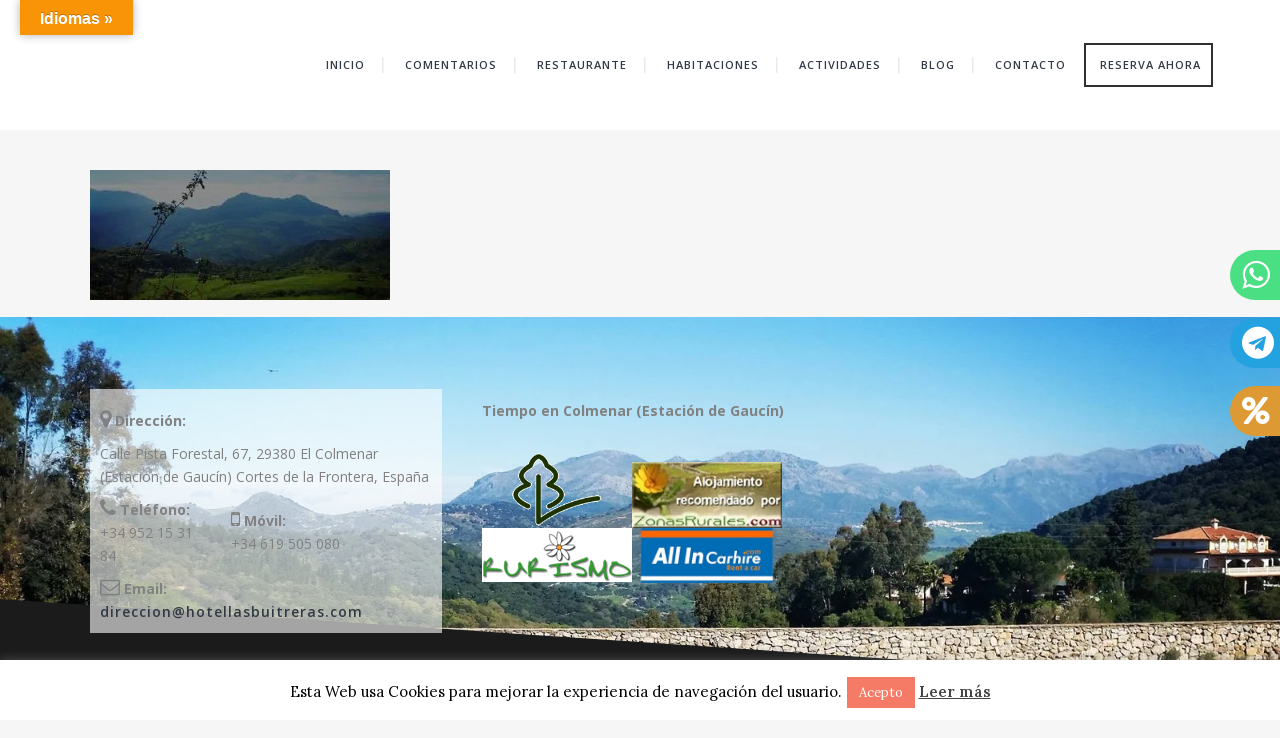

--- FILE ---
content_type: text/html; charset=UTF-8
request_url: https://hotellasbuitreras.com/hotel-hospederia-rural-las-buitreras/fondo-fila-21/
body_size: 20424
content:
	<!DOCTYPE html>
<html lang="es-ES">
<head>
	<meta charset="UTF-8" />
	
	<title>fondo-fila-21 &#8226; Hotel Hospedería Rural Las Buitreras</title>

	
			
						<meta name="viewport" content="width=device-width,initial-scale=1,user-scalable=no">
		
	<link rel="profile" href="http://gmpg.org/xfn/11" />
	<link rel="pingback" href="https://hotellasbuitreras.com/xmlrpc.php" />
            <link rel="shortcut icon" type="image/x-icon" href="https://hotellasbuitreras.com/wp-content/uploads/2018/02/favicon3-2.png">
        <link rel="apple-touch-icon" href="https://hotellasbuitreras.com/wp-content/uploads/2018/02/favicon3-2.png"/>
    	<link href='//fonts.googleapis.com/css?family=Raleway:100,200,300,400,500,600,700,800,900,300italic,400italic,700italic|Montserrat:100,200,300,400,500,600,700,800,900,300italic,400italic,700italic|Open+Sans:100,200,300,400,500,600,700,800,900,300italic,400italic,700italic|Lora:100,200,300,400,500,600,700,800,900,300italic,400italic,700italic&subset=latin,latin-ext' rel='stylesheet' type='text/css'>
<script type="application/javascript">var QodeAjaxUrl = "https://hotellasbuitreras.com/wp-admin/admin-ajax.php"</script><meta name='robots' content='index, follow, max-image-preview:large, max-snippet:-1, max-video-preview:-1' />
<link rel="alternate" hreflang="es" href="https://hotellasbuitreras.com/hotel-hospederia-rural-las-buitreras/fondo-fila-21/" />
<link rel="alternate" hreflang="x-default" href="https://hotellasbuitreras.com/hotel-hospederia-rural-las-buitreras/fondo-fila-21/" />

	<!-- This site is optimized with the Yoast SEO plugin v26.6 - https://yoast.com/wordpress/plugins/seo/ -->
	<link rel="canonical" href="https://hotellasbuitreras.com/hotel-hospederia-rural-las-buitreras/fondo-fila-21/" />
	<meta property="og:locale" content="es_ES" />
	<meta property="og:type" content="article" />
	<meta property="og:title" content="fondo-fila-21 &#8226; Hotel Hospedería Rural Las Buitreras" />
	<meta property="og:url" content="https://hotellasbuitreras.com/hotel-hospederia-rural-las-buitreras/fondo-fila-21/" />
	<meta property="og:site_name" content="Hotel Hospedería Rural Las Buitreras" />
	<meta property="article:publisher" content="https://www.facebook.com/Hotel-Hospeder%c3%ada-Las-Buitreras-1192487960764626/" />
	<meta property="og:image" content="https://hotellasbuitreras.com/hotel-hospederia-rural-las-buitreras/fondo-fila-21" />
	<meta property="og:image:width" content="1920" />
	<meta property="og:image:height" content="830" />
	<meta property="og:image:type" content="image/jpeg" />
	<meta name="twitter:card" content="summary_large_image" />
	<script type="application/ld+json" class="yoast-schema-graph">{"@context":"https://schema.org","@graph":[{"@type":"WebPage","@id":"https://hotellasbuitreras.com/hotel-hospederia-rural-las-buitreras/fondo-fila-21/","url":"https://hotellasbuitreras.com/hotel-hospederia-rural-las-buitreras/fondo-fila-21/","name":"fondo-fila-21 &#8226; Hotel Hospedería Rural Las Buitreras","isPartOf":{"@id":"https://hotellasbuitreras.com/#website"},"primaryImageOfPage":{"@id":"https://hotellasbuitreras.com/hotel-hospederia-rural-las-buitreras/fondo-fila-21/#primaryimage"},"image":{"@id":"https://hotellasbuitreras.com/hotel-hospederia-rural-las-buitreras/fondo-fila-21/#primaryimage"},"thumbnailUrl":"https://hotellasbuitreras.com/wp-content/uploads/2018/02/fondo-fila-21.jpg","datePublished":"2018-02-28T11:40:49+00:00","breadcrumb":{"@id":"https://hotellasbuitreras.com/hotel-hospederia-rural-las-buitreras/fondo-fila-21/#breadcrumb"},"inLanguage":"es","potentialAction":[{"@type":"ReadAction","target":["https://hotellasbuitreras.com/hotel-hospederia-rural-las-buitreras/fondo-fila-21/"]}]},{"@type":"ImageObject","inLanguage":"es","@id":"https://hotellasbuitreras.com/hotel-hospederia-rural-las-buitreras/fondo-fila-21/#primaryimage","url":"https://hotellasbuitreras.com/wp-content/uploads/2018/02/fondo-fila-21.jpg","contentUrl":"https://hotellasbuitreras.com/wp-content/uploads/2018/02/fondo-fila-21.jpg","width":1920,"height":830},{"@type":"BreadcrumbList","@id":"https://hotellasbuitreras.com/hotel-hospederia-rural-las-buitreras/fondo-fila-21/#breadcrumb","itemListElement":[{"@type":"ListItem","position":1,"name":"Portada","item":"https://hotellasbuitreras.com/"},{"@type":"ListItem","position":2,"name":"Hotel Restaurante Rural Las Buitreras","item":"https://hotellasbuitreras.com/"},{"@type":"ListItem","position":3,"name":"fondo-fila-21"}]},{"@type":"WebSite","@id":"https://hotellasbuitreras.com/#website","url":"https://hotellasbuitreras.com/","name":"Hotel Hospedería Rural Las Buitreras","description":"Web Oficial | Mejor Precio","potentialAction":[{"@type":"SearchAction","target":{"@type":"EntryPoint","urlTemplate":"https://hotellasbuitreras.com/?s={search_term_string}"},"query-input":{"@type":"PropertyValueSpecification","valueRequired":true,"valueName":"search_term_string"}}],"inLanguage":"es"}]}</script>
	<!-- / Yoast SEO plugin. -->


<link rel='dns-prefetch' href='//translate.google.com' />
<link rel='dns-prefetch' href='//cdnjs.cloudflare.com' />
<link rel='dns-prefetch' href='//stackpath.bootstrapcdn.com' />
<link rel="alternate" type="application/rss+xml" title="Hotel Hospedería Rural Las Buitreras &raquo; Feed" href="https://hotellasbuitreras.com/feed/" />
<link rel="alternate" type="application/rss+xml" title="Hotel Hospedería Rural Las Buitreras &raquo; Feed de los comentarios" href="https://hotellasbuitreras.com/comments/feed/" />
<link rel="alternate" type="application/rss+xml" title="Hotel Hospedería Rural Las Buitreras &raquo; Comentario fondo-fila-21 del feed" href="https://hotellasbuitreras.com/hotel-hospederia-rural-las-buitreras/fondo-fila-21/feed/" />
<link rel="alternate" title="oEmbed (JSON)" type="application/json+oembed" href="https://hotellasbuitreras.com/wp-json/oembed/1.0/embed?url=https%3A%2F%2Fhotellasbuitreras.com%2Fhotel-hospederia-rural-las-buitreras%2Ffondo-fila-21%2F" />
<link rel="alternate" title="oEmbed (XML)" type="text/xml+oembed" href="https://hotellasbuitreras.com/wp-json/oembed/1.0/embed?url=https%3A%2F%2Fhotellasbuitreras.com%2Fhotel-hospederia-rural-las-buitreras%2Ffondo-fila-21%2F&#038;format=xml" />
<style id='wp-img-auto-sizes-contain-inline-css' type='text/css'>
img:is([sizes=auto i],[sizes^="auto," i]){contain-intrinsic-size:3000px 1500px}
/*# sourceURL=wp-img-auto-sizes-contain-inline-css */
</style>

<link rel='stylesheet' id='ns_marketing_fontawesome_css-css' href='https://stackpath.bootstrapcdn.com/font-awesome/4.7.0/css/font-awesome.min.css?ver=6.9' type='text/css' media='all' />
<link rel='stylesheet' id='ns_marketing_flatpickr_css-css' href='https://cdnjs.cloudflare.com/ajax/libs/flatpickr/4.6.1/flatpickr.min.css?ver=6.9' type='text/css' media='all' />
<link rel='stylesheet' id='ns_marketing_app_css-css' href='https://hotellasbuitreras.com/wp-content/plugins/nubeseo-marketing/assets/css/app.css?ver=6.9' type='text/css' media='all' />
<link rel='stylesheet' id='oh_bootstrap_css-css' href='https://hotellasbuitreras.com/wp-content/plugins/obehotel-reservation-pro/assets/css/ojk-bootstrap.css?ver=6.9' type='text/css' media='all' />
<link rel='stylesheet' id='oh_fontawesome_css-css' href='https://hotellasbuitreras.com/wp-content/plugins/obehotel-reservation-pro/assets/css/font-awesome.min.css?ver=6.9' type='text/css' media='all' />
<link rel='stylesheet' id='oh_alertify_css-css' href='https://hotellasbuitreras.com/wp-content/plugins/obehotel-reservation-pro/assets/libs/alertify/css/alertify.min.css?ver=6.9' type='text/css' media='all' />
<link rel='stylesheet' id='oh_alertify_semantic_css-css' href='https://hotellasbuitreras.com/wp-content/plugins/obehotel-reservation-pro/assets/libs/alertify/css/themes/semantic.css?ver=6.9' type='text/css' media='all' />
<link rel='stylesheet' id='oh_lightbox_css-css' href='https://cdnjs.cloudflare.com/ajax/libs/fancybox/3.5.7/jquery.fancybox.min.css?ver=6.9' type='text/css' media='all' />
<style id='wp-emoji-styles-inline-css' type='text/css'>

	img.wp-smiley, img.emoji {
		display: inline !important;
		border: none !important;
		box-shadow: none !important;
		height: 1em !important;
		width: 1em !important;
		margin: 0 0.07em !important;
		vertical-align: -0.1em !important;
		background: none !important;
		padding: 0 !important;
	}
/*# sourceURL=wp-emoji-styles-inline-css */
</style>
<link rel='stylesheet' id='wp-block-library-css' href='https://hotellasbuitreras.com/wp-includes/css/dist/block-library/style.min.css?ver=6.9' type='text/css' media='all' />
<style id='global-styles-inline-css' type='text/css'>
:root{--wp--preset--aspect-ratio--square: 1;--wp--preset--aspect-ratio--4-3: 4/3;--wp--preset--aspect-ratio--3-4: 3/4;--wp--preset--aspect-ratio--3-2: 3/2;--wp--preset--aspect-ratio--2-3: 2/3;--wp--preset--aspect-ratio--16-9: 16/9;--wp--preset--aspect-ratio--9-16: 9/16;--wp--preset--color--black: #000000;--wp--preset--color--cyan-bluish-gray: #abb8c3;--wp--preset--color--white: #ffffff;--wp--preset--color--pale-pink: #f78da7;--wp--preset--color--vivid-red: #cf2e2e;--wp--preset--color--luminous-vivid-orange: #ff6900;--wp--preset--color--luminous-vivid-amber: #fcb900;--wp--preset--color--light-green-cyan: #7bdcb5;--wp--preset--color--vivid-green-cyan: #00d084;--wp--preset--color--pale-cyan-blue: #8ed1fc;--wp--preset--color--vivid-cyan-blue: #0693e3;--wp--preset--color--vivid-purple: #9b51e0;--wp--preset--gradient--vivid-cyan-blue-to-vivid-purple: linear-gradient(135deg,rgb(6,147,227) 0%,rgb(155,81,224) 100%);--wp--preset--gradient--light-green-cyan-to-vivid-green-cyan: linear-gradient(135deg,rgb(122,220,180) 0%,rgb(0,208,130) 100%);--wp--preset--gradient--luminous-vivid-amber-to-luminous-vivid-orange: linear-gradient(135deg,rgb(252,185,0) 0%,rgb(255,105,0) 100%);--wp--preset--gradient--luminous-vivid-orange-to-vivid-red: linear-gradient(135deg,rgb(255,105,0) 0%,rgb(207,46,46) 100%);--wp--preset--gradient--very-light-gray-to-cyan-bluish-gray: linear-gradient(135deg,rgb(238,238,238) 0%,rgb(169,184,195) 100%);--wp--preset--gradient--cool-to-warm-spectrum: linear-gradient(135deg,rgb(74,234,220) 0%,rgb(151,120,209) 20%,rgb(207,42,186) 40%,rgb(238,44,130) 60%,rgb(251,105,98) 80%,rgb(254,248,76) 100%);--wp--preset--gradient--blush-light-purple: linear-gradient(135deg,rgb(255,206,236) 0%,rgb(152,150,240) 100%);--wp--preset--gradient--blush-bordeaux: linear-gradient(135deg,rgb(254,205,165) 0%,rgb(254,45,45) 50%,rgb(107,0,62) 100%);--wp--preset--gradient--luminous-dusk: linear-gradient(135deg,rgb(255,203,112) 0%,rgb(199,81,192) 50%,rgb(65,88,208) 100%);--wp--preset--gradient--pale-ocean: linear-gradient(135deg,rgb(255,245,203) 0%,rgb(182,227,212) 50%,rgb(51,167,181) 100%);--wp--preset--gradient--electric-grass: linear-gradient(135deg,rgb(202,248,128) 0%,rgb(113,206,126) 100%);--wp--preset--gradient--midnight: linear-gradient(135deg,rgb(2,3,129) 0%,rgb(40,116,252) 100%);--wp--preset--font-size--small: 13px;--wp--preset--font-size--medium: 20px;--wp--preset--font-size--large: 36px;--wp--preset--font-size--x-large: 42px;--wp--preset--spacing--20: 0.44rem;--wp--preset--spacing--30: 0.67rem;--wp--preset--spacing--40: 1rem;--wp--preset--spacing--50: 1.5rem;--wp--preset--spacing--60: 2.25rem;--wp--preset--spacing--70: 3.38rem;--wp--preset--spacing--80: 5.06rem;--wp--preset--shadow--natural: 6px 6px 9px rgba(0, 0, 0, 0.2);--wp--preset--shadow--deep: 12px 12px 50px rgba(0, 0, 0, 0.4);--wp--preset--shadow--sharp: 6px 6px 0px rgba(0, 0, 0, 0.2);--wp--preset--shadow--outlined: 6px 6px 0px -3px rgb(255, 255, 255), 6px 6px rgb(0, 0, 0);--wp--preset--shadow--crisp: 6px 6px 0px rgb(0, 0, 0);}:where(.is-layout-flex){gap: 0.5em;}:where(.is-layout-grid){gap: 0.5em;}body .is-layout-flex{display: flex;}.is-layout-flex{flex-wrap: wrap;align-items: center;}.is-layout-flex > :is(*, div){margin: 0;}body .is-layout-grid{display: grid;}.is-layout-grid > :is(*, div){margin: 0;}:where(.wp-block-columns.is-layout-flex){gap: 2em;}:where(.wp-block-columns.is-layout-grid){gap: 2em;}:where(.wp-block-post-template.is-layout-flex){gap: 1.25em;}:where(.wp-block-post-template.is-layout-grid){gap: 1.25em;}.has-black-color{color: var(--wp--preset--color--black) !important;}.has-cyan-bluish-gray-color{color: var(--wp--preset--color--cyan-bluish-gray) !important;}.has-white-color{color: var(--wp--preset--color--white) !important;}.has-pale-pink-color{color: var(--wp--preset--color--pale-pink) !important;}.has-vivid-red-color{color: var(--wp--preset--color--vivid-red) !important;}.has-luminous-vivid-orange-color{color: var(--wp--preset--color--luminous-vivid-orange) !important;}.has-luminous-vivid-amber-color{color: var(--wp--preset--color--luminous-vivid-amber) !important;}.has-light-green-cyan-color{color: var(--wp--preset--color--light-green-cyan) !important;}.has-vivid-green-cyan-color{color: var(--wp--preset--color--vivid-green-cyan) !important;}.has-pale-cyan-blue-color{color: var(--wp--preset--color--pale-cyan-blue) !important;}.has-vivid-cyan-blue-color{color: var(--wp--preset--color--vivid-cyan-blue) !important;}.has-vivid-purple-color{color: var(--wp--preset--color--vivid-purple) !important;}.has-black-background-color{background-color: var(--wp--preset--color--black) !important;}.has-cyan-bluish-gray-background-color{background-color: var(--wp--preset--color--cyan-bluish-gray) !important;}.has-white-background-color{background-color: var(--wp--preset--color--white) !important;}.has-pale-pink-background-color{background-color: var(--wp--preset--color--pale-pink) !important;}.has-vivid-red-background-color{background-color: var(--wp--preset--color--vivid-red) !important;}.has-luminous-vivid-orange-background-color{background-color: var(--wp--preset--color--luminous-vivid-orange) !important;}.has-luminous-vivid-amber-background-color{background-color: var(--wp--preset--color--luminous-vivid-amber) !important;}.has-light-green-cyan-background-color{background-color: var(--wp--preset--color--light-green-cyan) !important;}.has-vivid-green-cyan-background-color{background-color: var(--wp--preset--color--vivid-green-cyan) !important;}.has-pale-cyan-blue-background-color{background-color: var(--wp--preset--color--pale-cyan-blue) !important;}.has-vivid-cyan-blue-background-color{background-color: var(--wp--preset--color--vivid-cyan-blue) !important;}.has-vivid-purple-background-color{background-color: var(--wp--preset--color--vivid-purple) !important;}.has-black-border-color{border-color: var(--wp--preset--color--black) !important;}.has-cyan-bluish-gray-border-color{border-color: var(--wp--preset--color--cyan-bluish-gray) !important;}.has-white-border-color{border-color: var(--wp--preset--color--white) !important;}.has-pale-pink-border-color{border-color: var(--wp--preset--color--pale-pink) !important;}.has-vivid-red-border-color{border-color: var(--wp--preset--color--vivid-red) !important;}.has-luminous-vivid-orange-border-color{border-color: var(--wp--preset--color--luminous-vivid-orange) !important;}.has-luminous-vivid-amber-border-color{border-color: var(--wp--preset--color--luminous-vivid-amber) !important;}.has-light-green-cyan-border-color{border-color: var(--wp--preset--color--light-green-cyan) !important;}.has-vivid-green-cyan-border-color{border-color: var(--wp--preset--color--vivid-green-cyan) !important;}.has-pale-cyan-blue-border-color{border-color: var(--wp--preset--color--pale-cyan-blue) !important;}.has-vivid-cyan-blue-border-color{border-color: var(--wp--preset--color--vivid-cyan-blue) !important;}.has-vivid-purple-border-color{border-color: var(--wp--preset--color--vivid-purple) !important;}.has-vivid-cyan-blue-to-vivid-purple-gradient-background{background: var(--wp--preset--gradient--vivid-cyan-blue-to-vivid-purple) !important;}.has-light-green-cyan-to-vivid-green-cyan-gradient-background{background: var(--wp--preset--gradient--light-green-cyan-to-vivid-green-cyan) !important;}.has-luminous-vivid-amber-to-luminous-vivid-orange-gradient-background{background: var(--wp--preset--gradient--luminous-vivid-amber-to-luminous-vivid-orange) !important;}.has-luminous-vivid-orange-to-vivid-red-gradient-background{background: var(--wp--preset--gradient--luminous-vivid-orange-to-vivid-red) !important;}.has-very-light-gray-to-cyan-bluish-gray-gradient-background{background: var(--wp--preset--gradient--very-light-gray-to-cyan-bluish-gray) !important;}.has-cool-to-warm-spectrum-gradient-background{background: var(--wp--preset--gradient--cool-to-warm-spectrum) !important;}.has-blush-light-purple-gradient-background{background: var(--wp--preset--gradient--blush-light-purple) !important;}.has-blush-bordeaux-gradient-background{background: var(--wp--preset--gradient--blush-bordeaux) !important;}.has-luminous-dusk-gradient-background{background: var(--wp--preset--gradient--luminous-dusk) !important;}.has-pale-ocean-gradient-background{background: var(--wp--preset--gradient--pale-ocean) !important;}.has-electric-grass-gradient-background{background: var(--wp--preset--gradient--electric-grass) !important;}.has-midnight-gradient-background{background: var(--wp--preset--gradient--midnight) !important;}.has-small-font-size{font-size: var(--wp--preset--font-size--small) !important;}.has-medium-font-size{font-size: var(--wp--preset--font-size--medium) !important;}.has-large-font-size{font-size: var(--wp--preset--font-size--large) !important;}.has-x-large-font-size{font-size: var(--wp--preset--font-size--x-large) !important;}
/*# sourceURL=global-styles-inline-css */
</style>

<style id='classic-theme-styles-inline-css' type='text/css'>
/*! This file is auto-generated */
.wp-block-button__link{color:#fff;background-color:#32373c;border-radius:9999px;box-shadow:none;text-decoration:none;padding:calc(.667em + 2px) calc(1.333em + 2px);font-size:1.125em}.wp-block-file__button{background:#32373c;color:#fff;text-decoration:none}
/*# sourceURL=/wp-includes/css/classic-themes.min.css */
</style>
<link rel='stylesheet' id='contact-form-7-css' href='https://hotellasbuitreras.com/wp-content/plugins/contact-form-7/includes/css/styles.css?ver=6.1.4' type='text/css' media='all' />
<link rel='stylesheet' id='cookie-law-info-css' href='https://hotellasbuitreras.com/wp-content/plugins/cookie-law-info/legacy/public/css/cookie-law-info-public.css?ver=3.3.9.1' type='text/css' media='all' />
<link rel='stylesheet' id='cookie-law-info-gdpr-css' href='https://hotellasbuitreras.com/wp-content/plugins/cookie-law-info/legacy/public/css/cookie-law-info-gdpr.css?ver=3.3.9.1' type='text/css' media='all' />
<link rel='stylesheet' id='google-language-translator-css' href='https://hotellasbuitreras.com/wp-content/plugins/google-language-translator/css/style.css?ver=6.0.20' type='text/css' media='' />
<link rel='stylesheet' id='glt-toolbar-styles-css' href='https://hotellasbuitreras.com/wp-content/plugins/google-language-translator/css/toolbar.css?ver=6.0.20' type='text/css' media='' />
<link rel='stylesheet' id='rs-plugin-settings-css' href='https://hotellasbuitreras.com/wp-content/plugins/revslider/public/assets/css/settings.css?ver=5.4.7.1' type='text/css' media='all' />
<style id='rs-plugin-settings-inline-css' type='text/css'>
#rs-demo-id {}
/*# sourceURL=rs-plugin-settings-inline-css */
</style>
<link rel='stylesheet' id='default_style-css' href='https://hotellasbuitreras.com/wp-content/themes/bridge/style.css?ver=6.9' type='text/css' media='all' />
<link rel='stylesheet' id='qode_font_awesome-css' href='https://hotellasbuitreras.com/wp-content/themes/bridge/css/font-awesome/css/font-awesome.min.css?ver=6.9' type='text/css' media='all' />
<link rel='stylesheet' id='qode_font_elegant-css' href='https://hotellasbuitreras.com/wp-content/themes/bridge/css/elegant-icons/style.min.css?ver=6.9' type='text/css' media='all' />
<link rel='stylesheet' id='qode_linea_icons-css' href='https://hotellasbuitreras.com/wp-content/themes/bridge/css/linea-icons/style.css?ver=6.9' type='text/css' media='all' />
<link rel='stylesheet' id='qode_dripicons-css' href='https://hotellasbuitreras.com/wp-content/themes/bridge/css/dripicons/dripicons.css?ver=6.9' type='text/css' media='all' />
<link rel='stylesheet' id='stylesheet-css' href='https://hotellasbuitreras.com/wp-content/themes/bridge/css/stylesheet.min.css?ver=6.9' type='text/css' media='all' />
<style id='stylesheet-inline-css' type='text/css'>
 .page-id-462.disabled_footer_top .footer_top_holder, .page-id-462.disabled_footer_bottom .footer_bottom_holder { display: none;}


/*# sourceURL=stylesheet-inline-css */
</style>
<link rel='stylesheet' id='qode_print-css' href='https://hotellasbuitreras.com/wp-content/themes/bridge/css/print.css?ver=6.9' type='text/css' media='all' />
<link rel='stylesheet' id='mac_stylesheet-css' href='https://hotellasbuitreras.com/wp-content/themes/bridge/css/mac_stylesheet.css?ver=6.9' type='text/css' media='all' />
<link rel='stylesheet' id='webkit-css' href='https://hotellasbuitreras.com/wp-content/themes/bridge/css/webkit_stylesheet.css?ver=6.9' type='text/css' media='all' />
<link rel='stylesheet' id='style_dynamic-css' href='https://hotellasbuitreras.com/wp-content/themes/bridge/css/style_dynamic.css?ver=1625160794' type='text/css' media='all' />
<link rel='stylesheet' id='responsive-css' href='https://hotellasbuitreras.com/wp-content/themes/bridge/css/responsive.min.css?ver=6.9' type='text/css' media='all' />
<link rel='stylesheet' id='style_dynamic_responsive-css' href='https://hotellasbuitreras.com/wp-content/themes/bridge/css/style_dynamic_responsive.css?ver=1625160794' type='text/css' media='all' />
<link rel='stylesheet' id='js_composer_front-css' href='https://hotellasbuitreras.com/wp-content/plugins/js_composer/assets/css/js_composer.min.css?ver=5.4.5' type='text/css' media='all' />
<link rel='stylesheet' id='custom_css-css' href='https://hotellasbuitreras.com/wp-content/themes/bridge/css/custom_css.css?ver=1625160794' type='text/css' media='all' />
<link rel='stylesheet' id='bsf-Defaults-css' href='https://hotellasbuitreras.com/wp-content/uploads/smile_fonts/Defaults/Defaults.css?ver=6.9' type='text/css' media='all' />
<script type="text/javascript" src="https://hotellasbuitreras.com/wp-includes/js/jquery/jquery.min.js?ver=3.7.1" id="jquery-core-js"></script>
<script type="text/javascript" src="https://hotellasbuitreras.com/wp-includes/js/jquery/jquery-migrate.min.js?ver=3.4.1" id="jquery-migrate-js"></script>
<script type="text/javascript" id="cookie-law-info-js-extra">
/* <![CDATA[ */
var Cli_Data = {"nn_cookie_ids":[],"cookielist":[],"non_necessary_cookies":[],"ccpaEnabled":"","ccpaRegionBased":"","ccpaBarEnabled":"","strictlyEnabled":["necessary","obligatoire"],"ccpaType":"gdpr","js_blocking":"","custom_integration":"","triggerDomRefresh":"","secure_cookies":""};
var cli_cookiebar_settings = {"animate_speed_hide":"500","animate_speed_show":"500","background":"#fff","border":"#f67b67","border_on":"","button_1_button_colour":"#f67b67","button_1_button_hover":"#c56252","button_1_link_colour":"#fff","button_1_as_button":"1","button_1_new_win":"","button_2_button_colour":"#333","button_2_button_hover":"#292929","button_2_link_colour":"#444","button_2_as_button":"","button_2_hidebar":"","button_3_button_colour":"#000","button_3_button_hover":"#000000","button_3_link_colour":"#fff","button_3_as_button":"1","button_3_new_win":"","button_4_button_colour":"#000","button_4_button_hover":"#000000","button_4_link_colour":"#fff","button_4_as_button":"1","button_7_button_colour":"#61a229","button_7_button_hover":"#4e8221","button_7_link_colour":"#fff","button_7_as_button":"1","button_7_new_win":"","font_family":"inherit","header_fix":"","notify_animate_hide":"1","notify_animate_show":"","notify_div_id":"#cookie-law-info-bar","notify_position_horizontal":"right","notify_position_vertical":"bottom","scroll_close":"","scroll_close_reload":"","accept_close_reload":"","reject_close_reload":"","showagain_tab":"","showagain_background":"#fff","showagain_border":"#000","showagain_div_id":"#cookie-law-info-again","showagain_x_position":"100px","text":"#000","show_once_yn":"","show_once":"10000","logging_on":"","as_popup":"","popup_overlay":"1","bar_heading_text":"","cookie_bar_as":"banner","popup_showagain_position":"bottom-right","widget_position":"left"};
var log_object = {"ajax_url":"https://hotellasbuitreras.com/wp-admin/admin-ajax.php"};
//# sourceURL=cookie-law-info-js-extra
/* ]]> */
</script>
<script type="text/javascript" src="https://hotellasbuitreras.com/wp-content/plugins/cookie-law-info/legacy/public/js/cookie-law-info-public.js?ver=3.3.9.1" id="cookie-law-info-js"></script>
<script type="text/javascript" src="https://cdnjs.cloudflare.com/ajax/libs/flatpickr/4.6.1/flatpickr.min.js?ver=6.9" id="ns_marketing_flatpickr_js-js"></script>
<script type="text/javascript" src="https://cdnjs.cloudflare.com/ajax/libs/flatpickr/4.6.1/l10n/es.js?ver=6.9" id="ns_marketing_flatpickr_lang_js-js"></script>
<script type="text/javascript" src="https://cdnjs.cloudflare.com/ajax/libs/flatpickr/4.6.1/plugins/rangePlugin.js?ver=6.9" id="ns_marketing_flatpickr_range_js-js"></script>
<script type="text/javascript" src="https://cdnjs.cloudflare.com/ajax/libs/fancybox/3.5.7/jquery.fancybox.min.js?ver=1" id="oh_ligthbox_js-js"></script>
<script type="text/javascript" src="https://hotellasbuitreras.com/wp-content/plugins/revslider/public/assets/js/jquery.themepunch.tools.min.js?ver=5.4.7.1" id="tp-tools-js"></script>
<script type="text/javascript" src="https://hotellasbuitreras.com/wp-content/plugins/revslider/public/assets/js/jquery.themepunch.revolution.min.js?ver=5.4.7.1" id="revmin-js"></script>
<link rel="https://api.w.org/" href="https://hotellasbuitreras.com/wp-json/" /><link rel="alternate" title="JSON" type="application/json" href="https://hotellasbuitreras.com/wp-json/wp/v2/media/462" /><link rel="EditURI" type="application/rsd+xml" title="RSD" href="https://hotellasbuitreras.com/xmlrpc.php?rsd" />
<link rel='shortlink' href='https://hotellasbuitreras.com/?p=462' />
<style>#google_language_translator a{display:none!important;}div.skiptranslate.goog-te-gadget{display:inline!important;}.goog-te-gadget{color:transparent!important;}.goog-te-gadget{font-size:0px!important;}.goog-branding{display:none;}.goog-tooltip{display: none!important;}.goog-tooltip:hover{display: none!important;}.goog-text-highlight{background-color:transparent!important;border:none!important;box-shadow:none!important;}#google_language_translator select.goog-te-combo{color:#32373c;}#flags{display:none;}div.skiptranslate{display:none!important;}body{top:0px!important;}#goog-gt-{display:none!important;}font font{background-color:transparent!important;box-shadow:none!important;position:initial!important;}#glt-translate-trigger{bottom:auto;top:0;left:20px;right:auto;}.tool-container.tool-top{top:50px!important;bottom:auto!important;}.tool-container.tool-top .arrow{border-color:transparent transparent #d0cbcb;top:-14px;}#glt-translate-trigger > span{color:#ffffff;}#glt-translate-trigger{background:#f89406;}</style><meta name="generator" content="WPML ver:4.7.6 stt:2;" />
<meta name="generator" content="Powered by WPBakery Page Builder - drag and drop page builder for WordPress."/>
<!--[if lte IE 9]><link rel="stylesheet" type="text/css" href="https://hotellasbuitreras.com/wp-content/plugins/js_composer/assets/css/vc_lte_ie9.min.css" media="screen"><![endif]--><meta name="generator" content="Powered by Slider Revolution 5.4.7.1 - responsive, Mobile-Friendly Slider Plugin for WordPress with comfortable drag and drop interface." />
<script type="text/javascript">function setREVStartSize(e){									
						try{ e.c=jQuery(e.c);var i=jQuery(window).width(),t=9999,r=0,n=0,l=0,f=0,s=0,h=0;
							if(e.responsiveLevels&&(jQuery.each(e.responsiveLevels,function(e,f){f>i&&(t=r=f,l=e),i>f&&f>r&&(r=f,n=e)}),t>r&&(l=n)),f=e.gridheight[l]||e.gridheight[0]||e.gridheight,s=e.gridwidth[l]||e.gridwidth[0]||e.gridwidth,h=i/s,h=h>1?1:h,f=Math.round(h*f),"fullscreen"==e.sliderLayout){var u=(e.c.width(),jQuery(window).height());if(void 0!=e.fullScreenOffsetContainer){var c=e.fullScreenOffsetContainer.split(",");if (c) jQuery.each(c,function(e,i){u=jQuery(i).length>0?u-jQuery(i).outerHeight(!0):u}),e.fullScreenOffset.split("%").length>1&&void 0!=e.fullScreenOffset&&e.fullScreenOffset.length>0?u-=jQuery(window).height()*parseInt(e.fullScreenOffset,0)/100:void 0!=e.fullScreenOffset&&e.fullScreenOffset.length>0&&(u-=parseInt(e.fullScreenOffset,0))}f=u}else void 0!=e.minHeight&&f<e.minHeight&&(f=e.minHeight);e.c.closest(".rev_slider_wrapper").css({height:f})					
						}catch(d){console.log("Failure at Presize of Slider:"+d)}						
					};</script>
		<style type="text/css" id="wp-custom-css">
			header {
	display: block !important;
}

/*NUBESEO MARKETING*/
#ns {
    width: 50px;
}
#ns .ns-element {
    height: 50px;
    border-radius: 30px 0 0 30px;
}
#ns .ns-element i {
    font-size: 32px!important;
    margin-left: 12px!important;
    margin-top: 9px!important;
}
#ns .ns-element span {
    font-size: 13px!important;
    padding-top: 17px!important;
}

.scroll_header_top_area {
	z-index: 999!important;
}
#telegram.ns-element {
	background-color: #24a1df!important;
}
#ws.ns-element {
	background-color: #4adf83!important;
}
.booking-form .section_inner {
	z-index: 30 !important;
}
.comment-wrap {
	margin-bottom: 20px;
}
.comment .content {
	padding-top: 0 !important;
	min-height: 0 !important;
}		</style>
		

   <div id="ns-mobile" class="" style="display: none;background-color: #ffffffdb!important; display: none" >


         

         
         
         


         <a  style="background-color: #dd9933" id="ws" class="ns-element nsm-trigger-modal column-"><i style="color:#ffffff!important" class="fa fa-whatsapp"></i> <span style="color: #ffffff!important"></span></a>



         
         <a href="https://t.me/Hotel_Las_Buitreras" target="_blank" style="background-color: #dd9933" id="telegram" class="ns-element"><i style="color:#ffffff!important" class="fa fa-telegram"></i> <span style="color: #ffffff!important"></span></a>

         
   </div>



   <div id="ns" class="" style="display: none; position:fixed">

   	
   	<a style="background-color: #dd9933" id="ws" class="ns-element nsm-trigger-modal"><i style="color:#ffffff!important" class="fa fa-whatsapp"></i> <span style="color: #ffffff!important">CONTACTAR</span></a>

   	
         <a href="https://t.me/Hotel_Las_Buitreras" target="_blank" style="background-color: #dd9933" id="telegram" class="ns-element"><i style="color:#ffffff!important" class="fa fa-telegram"></i> <span style="color: #ffffff!important">TELEGRAM</span></a>


   	
   	<a style="background-color: #dd9933!important" id="offer" class="ns-element nsm-trigger-modal"><i style="color:#ffffff!important" class="fa fa-percent"></i></i></i> <span style="color: #ffffff!important">OFERTAS</span></a>


   	


   	


   	
   </div>



   
   


<!-- The Modal -->

<div id="nsm-ws" class="nsm-modal" style="display: none">



  <!-- Modal content -->

  	<div class="nsm-modal-content" style="background-image: url(); background-color: #f7f7f7" >

  	  	<div class="nms-modal-header" style="background-color: #dd9933">

		    <span style="color: #dd9933!important;" id="close-ws" class="nsm-close">&times;</span>

		    <h2 style="color:#fff"><i class="fa fa-whatsapp"></i> WhatsApp</h2>

  		</div>

  		<div class="nsm-modal-body">

  			
  				<div class="nsm-info-block">



					<span style="font-size: 12px">Si estás viendo esta web a través de un pc, recuerda abrir <strong><a href=\"https://web.whatsapp.com/\" target=\"_blank\">WhatsApp Web</a></strong> para enviar un mensaje.</span>

				</div>

  			
  			<div class="nsm-info-block">

				


				<span style="font-size: 12px">Pulsa sobre el logo de WhatsApp de más abajo para enviar un mensaje personalizado</span>



				
  			</div>

			


		</div>

		<div class="nsm-modal-footer">

		    <a style="background-color: #dd9933"  href="https://api.whatsapp.com/send?phone=+34619505080" target="_blank" id="nsm-send-ws" class="ojk-animated ojk-infinite ojk-pulse"><i class="fa fa-whatsapp"></i></a>

		</div>

  </div>



</div>   <input type="hidden" id="nsm-ws-sec" name="nsm-ws-sec" value="0">
   <input type="hidden" id="nsm-ws-days" name="nsm-ws-days" value="0">
   <input type="hidden" id="is-ws-exit" name="is-ws-exit" value="">
   


   
   
<!-- The Modal -->

<div id="nsm-offer" class="nsm-modal" style="display: none">



  <!-- Modal content -->

  <div class="nsm-modal-content ojk-animated ojk-pulse" style="background-color: #dd9933;">

  	<div class="nms-modal-header">

	    <span style="color: #ffffff!important;" id="close-offer" class="nsm-close">&times;</span>

	</div>

	<div class="nsm-modal-body" style="color:#ffffff ">

		<img src="https://booking.obehotel.com/files/hotel/hotel-las-buitreras-gaucin-malaga/oferta/1rawpixel-com-384890%20870x300%20sierra%20hidalga.jpg" alt="Mejor precio en nuestra web oficial!" />
<p style="text-align: center; font-size: 20px;"><strong>5% de Descuento</strong> para todas las reservas realizadas desde<strong> nuestra web oficial</strong>.</p>
<p style="text-align: center;">No encontrará un precio mejor!</p>
	</div>



	<div class="nsm-modal-footer" style="text-align:center;">

	    <a style="background-color: #ffffff!important; color:#dd9933!important"  href="https://hotellasbuitreras.com/reservas/" target="_blank" class="ojk-animated ojk-infinite ojk-pulse nsm-button">RESERVAR</a>

	</div>



  </div>



</div>   <input type="hidden" id="nsm-offer-sec" name="nsm-offer-sec" value="20">
   <input type="hidden" id="nsm-offer-days" name="nsm-offer-days" value="7">
   <input type="hidden" id="is-offer-exit" name="is-offer-exit" value="1">
   


   


   
<noscript><style type="text/css"> .wpb_animate_when_almost_visible { opacity: 1; }</style></noscript></head>

<body class="attachment wp-singular attachment-template-default attachmentid-462 attachment-jpeg wp-theme-bridge wp-child-theme-bridge-child  qode-title-hidden qode_grid_1300 footer_responsive_adv qode-child-theme-ver-13.6.1585813068 qode-theme-ver-13.6 qode-theme-bridge wpb-js-composer js-comp-ver-5.4.5 vc_responsive" itemscope itemtype="http://schema.org/WebPage">


<div class="wrapper">
	<div class="wrapper_inner">

    
    <!-- Google Analytics start -->
            <script>
            var _gaq = _gaq || [];
            _gaq.push(['_setAccount', 'UA-171841317-1']);
            _gaq.push(['_trackPageview']);

            (function() {
                var ga = document.createElement('script'); ga.type = 'text/javascript'; ga.async = true;
                ga.src = ('https:' == document.location.protocol ? 'https://ssl' : 'http://www') + '.google-analytics.com/ga.js';
                var s = document.getElementsByTagName('script')[0]; s.parentNode.insertBefore(ga, s);
            })();
        </script>
        <!-- Google Analytics end -->

	<header class=" scroll_header_top_area  stick scrolled_not_transparent page_header">
	<div class="header_inner clearfix">
				<div class="header_top_bottom_holder">
			
			<div class="header_bottom clearfix" style=' background-color:rgba(255, 255, 255, 1);' >
								<div class="container">
					<div class="container_inner clearfix">
																				<div class="header_inner_left">
																	<div class="mobile_menu_button">
		<span>
			<i class="qode_icon_font_awesome fa fa-bars " ></i>		</span>
	</div>
								<div class="logo_wrapper" >
	<div class="q_logo">
		<a itemprop="url" href="https://hotellasbuitreras.com/" >
             <img itemprop="image" class="normal" src="https://hotellasbuitreras.com/wp-content/uploads/2018/02/logo-dorado.png" alt="Logo"/> 			 <img itemprop="image" class="light" src="https://hotellasbuitreras.com/wp-content/uploads/2018/02/logo-dorado.png" alt="Logo"/> 			 <img itemprop="image" class="dark" src="https://hotellasbuitreras.com/wp-content/uploads/2018/02/logo-dorado.png" alt="Logo"/> 			 <img itemprop="image" class="sticky" src="https://hotellasbuitreras.com/wp-content/uploads/2018/02/logo-dorado.png" alt="Logo"/> 			 <img itemprop="image" class="mobile" src="https://hotellasbuitreras.com/wp-content/uploads/2018/02/logo-dorado.png" alt="Logo"/> 					</a>
	</div>
	</div>															</div>
															<div class="header_inner_right">
									<div class="side_menu_button_wrapper right">
																														<div class="side_menu_button">
																																											</div>
									</div>
								</div>
							
							
							<nav class="main_menu drop_down right">
								<ul id="menu-menu-espanol" class=""><li id="nav-menu-item-959" class="menu-item menu-item-type-post_type menu-item-object-page menu-item-home  narrow"><a href="https://hotellasbuitreras.com/" class=""><i class="menu_icon blank fa"></i><span>Inicio</span><span class="plus"></span></a></li>
<li id="nav-menu-item-1695" class="menu-item menu-item-type-post_type menu-item-object-page  narrow"><a href="https://hotellasbuitreras.com/comentarios/" class=""><i class="menu_icon blank fa"></i><span>Comentarios</span><span class="plus"></span></a></li>
<li id="nav-menu-item-1011" class="menu-item menu-item-type-post_type menu-item-object-page  narrow"><a href="https://hotellasbuitreras.com/restaurante-hotel-las-buitreras/" class=""><i class="menu_icon blank fa"></i><span>Restaurante</span><span class="plus"></span></a></li>
<li id="nav-menu-item-2002" class="menu-item menu-item-type-post_type menu-item-object-page  narrow"><a href="https://hotellasbuitreras.com/habitaciones/" class=""><i class="menu_icon blank fa"></i><span>Habitaciones</span><span class="plus"></span></a></li>
<li id="nav-menu-item-943" class="menu-item menu-item-type-post_type menu-item-object-page menu-item-has-children  has_sub narrow"><a href="https://hotellasbuitreras.com/actividades-buitreras/" class=""><i class="menu_icon blank fa"></i><span>Actividades</span><span class="plus"></span></a>
<div class="second"><div class="inner"><ul>
	<li id="nav-menu-item-954" class="menu-item menu-item-type-post_type menu-item-object-page "><a href="https://hotellasbuitreras.com/turismo-aventura/" class=""><i class="menu_icon blank fa"></i><span>Turismo Aventura</span><span class="plus"></span></a></li>
	<li id="nav-menu-item-945" class="menu-item menu-item-type-post_type menu-item-object-page "><a href="https://hotellasbuitreras.com/gran-senda-malaga/" class=""><i class="menu_icon blank fa"></i><span>Gran Senda Málaga</span><span class="plus"></span></a></li>
</ul></div></div>
</li>
<li id="nav-menu-item-1669" class="menu-item menu-item-type-post_type menu-item-object-page  narrow"><a href="https://hotellasbuitreras.com/blog/" class=""><i class="menu_icon blank fa"></i><span>Blog</span><span class="plus"></span></a></li>
<li id="nav-menu-item-992" class="menu-item menu-item-type-post_type menu-item-object-page  narrow"><a href="https://hotellasbuitreras.com/contacto/" class=""><i class="menu_icon blank fa"></i><span>Contacto</span><span class="plus"></span></a></li>
<li id="nav-menu-item-1584" class="boton-reserva menu-item menu-item-type-custom menu-item-object-custom  narrow"><a target="_blank" href="https://hotellasbuitreras.com/reservas/" class=""><i class="menu_icon blank fa"></i><span>Reserva Ahora</span><span class="plus"></span></a></li>
</ul>							</nav>
														<nav class="mobile_menu">
	<ul id="menu-menu-espanol-1" class=""><li id="mobile-menu-item-959" class="menu-item menu-item-type-post_type menu-item-object-page menu-item-home "><a href="https://hotellasbuitreras.com/" class=""><span>Inicio</span></a><span class="mobile_arrow"><i class="fa fa-angle-right"></i><i class="fa fa-angle-down"></i></span></li>
<li id="mobile-menu-item-1695" class="menu-item menu-item-type-post_type menu-item-object-page "><a href="https://hotellasbuitreras.com/comentarios/" class=""><span>Comentarios</span></a><span class="mobile_arrow"><i class="fa fa-angle-right"></i><i class="fa fa-angle-down"></i></span></li>
<li id="mobile-menu-item-1011" class="menu-item menu-item-type-post_type menu-item-object-page "><a href="https://hotellasbuitreras.com/restaurante-hotel-las-buitreras/" class=""><span>Restaurante</span></a><span class="mobile_arrow"><i class="fa fa-angle-right"></i><i class="fa fa-angle-down"></i></span></li>
<li id="mobile-menu-item-2002" class="menu-item menu-item-type-post_type menu-item-object-page "><a href="https://hotellasbuitreras.com/habitaciones/" class=""><span>Habitaciones</span></a><span class="mobile_arrow"><i class="fa fa-angle-right"></i><i class="fa fa-angle-down"></i></span></li>
<li id="mobile-menu-item-943" class="menu-item menu-item-type-post_type menu-item-object-page menu-item-has-children  has_sub"><a href="https://hotellasbuitreras.com/actividades-buitreras/" class=""><span>Actividades</span></a><span class="mobile_arrow"><i class="fa fa-angle-right"></i><i class="fa fa-angle-down"></i></span>
<ul class="sub_menu">
	<li id="mobile-menu-item-954" class="menu-item menu-item-type-post_type menu-item-object-page "><a href="https://hotellasbuitreras.com/turismo-aventura/" class=""><span>Turismo Aventura</span></a><span class="mobile_arrow"><i class="fa fa-angle-right"></i><i class="fa fa-angle-down"></i></span></li>
	<li id="mobile-menu-item-945" class="menu-item menu-item-type-post_type menu-item-object-page "><a href="https://hotellasbuitreras.com/gran-senda-malaga/" class=""><span>Gran Senda Málaga</span></a><span class="mobile_arrow"><i class="fa fa-angle-right"></i><i class="fa fa-angle-down"></i></span></li>
</ul>
</li>
<li id="mobile-menu-item-1669" class="menu-item menu-item-type-post_type menu-item-object-page "><a href="https://hotellasbuitreras.com/blog/" class=""><span>Blog</span></a><span class="mobile_arrow"><i class="fa fa-angle-right"></i><i class="fa fa-angle-down"></i></span></li>
<li id="mobile-menu-item-992" class="menu-item menu-item-type-post_type menu-item-object-page "><a href="https://hotellasbuitreras.com/contacto/" class=""><span>Contacto</span></a><span class="mobile_arrow"><i class="fa fa-angle-right"></i><i class="fa fa-angle-down"></i></span></li>
<li id="mobile-menu-item-1584" class="boton-reserva menu-item menu-item-type-custom menu-item-object-custom "><a target="_blank" href="https://hotellasbuitreras.com/reservas/" class=""><span>Reserva Ahora</span></a><span class="mobile_arrow"><i class="fa fa-angle-right"></i><i class="fa fa-angle-down"></i></span></li>
</ul></nav>																				</div>
					</div>
									</div>
			</div>
		</div>

</header>	<a id="back_to_top" href="#">
        <span class="fa-stack">
            <i class="qode_icon_font_awesome fa fa-arrow-up " ></i>        </span>
	</a>
	
	
    
    <div class="content content_top_margin_none">
        <div class="content_inner  ">
    									<div class="container">
            			<div class="container_inner default_template_holder clearfix page_container_inner" >
																				<p class="attachment"><a href='https://hotellasbuitreras.com/wp-content/uploads/2018/02/fondo-fila-21.jpg'><img decoding="async" width="300" height="130" src="https://hotellasbuitreras.com/wp-content/uploads/2018/02/fondo-fila-21-300x130.jpg" class="attachment-medium size-medium" alt="" srcset="https://hotellasbuitreras.com/wp-content/uploads/2018/02/fondo-fila-21-300x130.jpg 300w, https://hotellasbuitreras.com/wp-content/uploads/2018/02/fondo-fila-21-768x332.jpg 768w, https://hotellasbuitreras.com/wp-content/uploads/2018/02/fondo-fila-21-1024x443.jpg 1024w, https://hotellasbuitreras.com/wp-content/uploads/2018/02/fondo-fila-21-700x303.jpg 700w, https://hotellasbuitreras.com/wp-content/uploads/2018/02/fondo-fila-21.jpg 1920w" sizes="(max-width: 300px) 100vw, 300px" /></a></p>
														 
																				
		</div>
        	</div>
				
	</div>
</div>



	<footer >
		<div class="footer_inner clearfix">
				<div class="footer_top_holder">
            			<div class="footer_top">
								<div class="container">
					<div class="container_inner">
																	<div class="three_columns clearfix">
								<div class="column1 footer_col1">
									<div class="column_inner">
										<div id="text-8" class="widget widget_text">			<div class="textwidget"><div style="background-color: rgba(255, 255, 255, 0.6); padding: 10px;">
<div class="q_elements_holder one_column responsive_mode_from_768">
<div class="q_elements_item " data-animation="no">
<div class="q_elements_item_inner">
<div class="q_elements_item_content q_elements_holder_custom_919638">
<div class="wpb_text_column wpb_content_element ">
<div class="wpb_wrapper">
<p><i class="qode_icon_font_awesome fa fa-map-marker qode_icon_element" style="font-size: 20px;"></i> <strong> Dirección:</strong></p>
<p>Calle Pista Forestal, 67, 29380 El Colmenar (Estacion de Gaucín) Cortes de la Frontera, España</p>
</div>
</div>
</div>
</div>
</div>
</div>
<div class="vc_row wpb_row section vc_row-fluid vc_inner ">
<div class=" full_section_inner clearfix">
<div class="wpb_column vc_column_container vc_col-sm-12">
<div class="vc_column-inner ">
<div class="wpb_wrapper">
<div class="q_elements_holder two_columns eh_two_columns_33_66 responsive_mode_from_768">
<div class="q_elements_item " data-animation="no">
<div class="q_elements_item_inner">
<div class="q_elements_item_content q_elements_holder_custom_246643">
<div class="wpb_text_column wpb_content_element ">
<div class="wpb_wrapper">
<p><i class="qode_icon_font_awesome fa fa-phone qode_icon_element" style="font-size: 20px;"></i> <strong> Teléfono:</strong><br />
+34 952 15 31 84</p>
</div>
</div>
</div>
</div>
</div>
<div class="q_elements_item " style="padding-left: 20px;" data-animation="no">
<div class="q_elements_item_inner">
<div class="q_elements_item_content q_elements_holder_custom_591889">
<div class="wpb_text_column wpb_content_element ">
<div class="wpb_wrapper">
<p><i class="qode_icon_font_awesome fa fa-mobile qode_icon_element" style="font-size: 20px;"></i> <strong> Móvil:</strong><br />
+34 619 505 080</p>
</div>
</div>
</div>
</div>
</div>
</div>
</div>
</div>
</div>
</div>
</div>
<div class="vc_row wpb_row section vc_row-fluid vc_inner ">
<div class=" full_section_inner clearfix">
<div class="wpb_column vc_column_container vc_col-sm-12">
<div class="vc_column-inner ">
<div class="wpb_wrapper">
<div class="q_elements_holder two_columns eh_two_columns_33_66 responsive_mode_from_768">
<div class="q_elements_item " data-animation="no">
<div class="q_elements_item_inner">
<div class="q_elements_item_content q_elements_holder_custom_128274">
<div class="wpb_text_column wpb_content_element ">
<div class="wpb_wrapper">
<p><i class="qode_icon_font_awesome fa fa-envelope-o qode_icon_element" style="font-size: 20px;"></i><strong> Email: </strong><a style="font-size: 14px; text-transform: lowercase;" href="mailto:direccion@hotellasbuitreras.com" target="_blank" rel="noopener">direccion@hotellasbuitreras.com</a></p>
</div>
</div>
</div>
</div>
</div>
</div>
</div>
</div>
</div>
</div>
</div>
</div>
</div>
		</div>									</div>
								</div>
								<div class="column2 footer_col2">
									<div class="column_inner">
										<div id="text-9" class="widget widget_text">			<div class="textwidget"><p><strong>Tiempo en Colmenar (Estación de Gaucín)</strong></p>
<div id="TT_yWBwLxtxtddjdQpAjfxzDDjDDWlAMAfFrt1dkfFLzpt"></div>
<p><script type="text/javascript" src="https://www.tutiempo.net/s-widget/l_yWBwLxtxtddjdQpAjfxzDDjDDWlAMAfFrt1dkfFLzpt"></script></p>
</div>
		</div><div id="text-7" class="widget widget_text">			<div class="textwidget"><div style="padding-top: 20px;"><a title="turismo rural" href="http://www.espaciorural.com" target="_blank" rel="noopener"><img decoding="async" src="https://hotellasbuitreras.com/wp-content/uploads/2018/05/EspacioRural.png" alt="Hotel Las Buitreras - Espacio Rural" width="150" align="left" /></a></div>
<p><a title="casas rurales" href="http://www.zonasrurales.com" target="_blank" rel="noopener"><img decoding="async" src="https://hotellasbuitreras.com/wp-content/uploads/2018/08/alojamiento_recomendado2.jpg" alt="casas rurales" width="150" align="left" border="0" /></a></p>
<p><a href="http://www.rurismo.com" target="_blank" rel="noopener"><img decoding="async" src="https://hotellasbuitreras.com/wp-content/uploads/2018/08/logo.gif" alt="Turismo rural en Málaga" width="150" align="left" border="0" /></a><br />
<a href="http://www.allincarhire.com/?afiliado=hotellasbuitreras" target="_blank" rel="noopener"><img decoding="async" src="https://hotellasbuitreras.com/wp-content/uploads/2020/01/allincarhire.png" alt="All In Car Hire Rent a car" width="150" align="left" border="0" /></a></p>
</div>
		</div>									</div>
								</div>
								<div class="column3 footer_col3">
									<div class="column_inner">
										<div id="sfp_page_plugin_widget-2" class="widget widget_sfp_page_plugin_widget"><div id="fb-root"></div>
<script>
	(function(d){
		var js, id = 'facebook-jssdk';
		if (d.getElementById(id)) {return;}
		js = d.createElement('script');
		js.id = id;
		js.async = true;
		js.src = "//connect.facebook.net/es_ES/all.js#xfbml=1";
		d.getElementsByTagName('head')[0].appendChild(js);
	}(document));
</script>
<!-- SFPlugin by topdevs.net -->
<!-- Page Plugin Code START -->
<div class="sfp-container">
	<div class="fb-page"
		data-href="https://www.facebook.com/Hotel-Hospeder%C3%ADa-Las-Buitreras-1192487960764626/"
		data-width=""
		data-height="300"
		data-hide-cover="false"
		data-show-facepile="false"
		data-small-header="true"
		data-tabs="timeline">
	</div>
</div>
<!-- Page Plugin Code END --></div>									</div>
								</div>
							</div>
															</div>
				</div>
							</div>
							<svg class="angled-section svg-footer-bottom" preserveAspectRatio="none" viewBox="0 0 86 86" width="100%" height="86">
											<polygon points="0,0 0,86 86,86" />
									</svg>
					</div>
							<div class="footer_bottom_holder">
                								<div class="container">
					<div class="container_inner">
										<div class="two_columns_50_50 footer_bottom_columns clearfix">
					<div class="column1 footer_bottom_column">
						<div class="column_inner">
							<div class="footer_bottom">
											<div class="textwidget"><p>Copyright © Hotel Hospedería Las Buitreras S.L.</p>
</div>
									</div>
						</div>
					</div>
					<div class="column2 footer_bottom_column">
						<div class="column_inner">
							<div class="footer_bottom">
											<div class="textwidget">
</div>
									</div>
						</div>
					</div>
				</div>
											</div>
			</div>
						</div>
				</div>
	</footer>
		
</div>
</div>
<script type="speculationrules">
{"prefetch":[{"source":"document","where":{"and":[{"href_matches":"/*"},{"not":{"href_matches":["/wp-*.php","/wp-admin/*","/wp-content/uploads/*","/wp-content/*","/wp-content/plugins/*","/wp-content/themes/bridge-child/*","/wp-content/themes/bridge/*","/*\\?(.+)"]}},{"not":{"selector_matches":"a[rel~=\"nofollow\"]"}},{"not":{"selector_matches":".no-prefetch, .no-prefetch a"}}]},"eagerness":"conservative"}]}
</script>
<!--googleoff: all--><div id="cookie-law-info-bar" data-nosnippet="true"><span>Esta Web usa Cookies para mejorar la experiencia de navegación del usuario.<a role='button' data-cli_action="accept" id="cookie_action_close_header" class="medium cli-plugin-button cli-plugin-main-button cookie_action_close_header cli_action_button wt-cli-accept-btn">Acepto</a> <a href="https://hotellasbuitreras.com/politicas-de-cookies/" id="CONSTANT_OPEN_URL" target="_blank" class="cli-plugin-main-link">Leer más</a></span></div><div id="cookie-law-info-again" data-nosnippet="true"><span id="cookie_hdr_showagain">Política de Cookies</span></div><div class="cli-modal" data-nosnippet="true" id="cliSettingsPopup" tabindex="-1" role="dialog" aria-labelledby="cliSettingsPopup" aria-hidden="true">
  <div class="cli-modal-dialog" role="document">
	<div class="cli-modal-content cli-bar-popup">
		  <button type="button" class="cli-modal-close" id="cliModalClose">
			<svg class="" viewBox="0 0 24 24"><path d="M19 6.41l-1.41-1.41-5.59 5.59-5.59-5.59-1.41 1.41 5.59 5.59-5.59 5.59 1.41 1.41 5.59-5.59 5.59 5.59 1.41-1.41-5.59-5.59z"></path><path d="M0 0h24v24h-24z" fill="none"></path></svg>
			<span class="wt-cli-sr-only">Cerrar</span>
		  </button>
		  <div class="cli-modal-body">
			<div class="cli-container-fluid cli-tab-container">
	<div class="cli-row">
		<div class="cli-col-12 cli-align-items-stretch cli-px-0">
			<div class="cli-privacy-overview">
				<h4>Privacy Overview</h4>				<div class="cli-privacy-content">
					<div class="cli-privacy-content-text">This website uses cookies to improve your experience while you navigate through the website. Out of these, the cookies that are categorized as necessary are stored on your browser as they are essential for the working of basic functionalities of the website. We also use third-party cookies that help us analyze and understand how you use this website. These cookies will be stored in your browser only with your consent. You also have the option to opt-out of these cookies. But opting out of some of these cookies may affect your browsing experience.</div>
				</div>
				<a class="cli-privacy-readmore" aria-label="Mostrar más" role="button" data-readmore-text="Mostrar más" data-readless-text="Mostrar menos"></a>			</div>
		</div>
		<div class="cli-col-12 cli-align-items-stretch cli-px-0 cli-tab-section-container">
												<div class="cli-tab-section">
						<div class="cli-tab-header">
							<a role="button" tabindex="0" class="cli-nav-link cli-settings-mobile" data-target="necessary" data-toggle="cli-toggle-tab">
								Necessary							</a>
															<div class="wt-cli-necessary-checkbox">
									<input type="checkbox" class="cli-user-preference-checkbox"  id="wt-cli-checkbox-necessary" data-id="checkbox-necessary" checked="checked"  />
									<label class="form-check-label" for="wt-cli-checkbox-necessary">Necessary</label>
								</div>
								<span class="cli-necessary-caption">Siempre activado</span>
													</div>
						<div class="cli-tab-content">
							<div class="cli-tab-pane cli-fade" data-id="necessary">
								<div class="wt-cli-cookie-description">
									Necessary cookies are absolutely essential for the website to function properly. This category only includes cookies that ensures basic functionalities and security features of the website. These cookies do not store any personal information.								</div>
							</div>
						</div>
					</div>
																	<div class="cli-tab-section">
						<div class="cli-tab-header">
							<a role="button" tabindex="0" class="cli-nav-link cli-settings-mobile" data-target="non-necessary" data-toggle="cli-toggle-tab">
								Non-necessary							</a>
															<div class="cli-switch">
									<input type="checkbox" id="wt-cli-checkbox-non-necessary" class="cli-user-preference-checkbox"  data-id="checkbox-non-necessary" checked='checked' />
									<label for="wt-cli-checkbox-non-necessary" class="cli-slider" data-cli-enable="Activado" data-cli-disable="Desactivado"><span class="wt-cli-sr-only">Non-necessary</span></label>
								</div>
													</div>
						<div class="cli-tab-content">
							<div class="cli-tab-pane cli-fade" data-id="non-necessary">
								<div class="wt-cli-cookie-description">
									Any cookies that may not be particularly necessary for the website to function and is used specifically to collect user personal data via analytics, ads, other embedded contents are termed as non-necessary cookies. It is mandatory to procure user consent prior to running these cookies on your website.								</div>
							</div>
						</div>
					</div>
										</div>
	</div>
</div>
		  </div>
		  <div class="cli-modal-footer">
			<div class="wt-cli-element cli-container-fluid cli-tab-container">
				<div class="cli-row">
					<div class="cli-col-12 cli-align-items-stretch cli-px-0">
						<div class="cli-tab-footer wt-cli-privacy-overview-actions">
						
															<a id="wt-cli-privacy-save-btn" role="button" tabindex="0" data-cli-action="accept" class="wt-cli-privacy-btn cli_setting_save_button wt-cli-privacy-accept-btn cli-btn">GUARDAR Y ACEPTAR</a>
													</div>
						
					</div>
				</div>
			</div>
		</div>
	</div>
  </div>
</div>
<div class="cli-modal-backdrop cli-fade cli-settings-overlay"></div>
<div class="cli-modal-backdrop cli-fade cli-popupbar-overlay"></div>
<!--googleon: all--><div id="glt-translate-trigger"><span class="translate">Idiomas »</span></div><div id="glt-toolbar"></div><div id="flags" style="display:none" class="size20"><ul id="sortable" class="ui-sortable"><li id="Catalan"><a href="#" title="Catalan" class="nturl notranslate ca flag Catalan"></a></li><li id="Chinese (Simplified)"><a href="#" title="Chinese (Simplified)" class="nturl notranslate zh-CN flag Chinese (Simplified)"></a></li><li id="English"><a href="#" title="English" class="nturl notranslate en flag English"></a></li><li id="French"><a href="#" title="French" class="nturl notranslate fr flag French"></a></li><li id="German"><a href="#" title="German" class="nturl notranslate de flag German"></a></li><li id="Italian"><a href="#" title="Italian" class="nturl notranslate it flag Italian"></a></li><li id="Japanese"><a href="#" title="Japanese" class="nturl notranslate ja flag Japanese"></a></li><li id="Portuguese"><a href="#" title="Portuguese" class="nturl notranslate pt flag Portuguese"></a></li><li id="Russian"><a href="#" title="Russian" class="nturl notranslate ru flag Russian"></a></li><li id="Spanish"><a href="#" title="Spanish" class="nturl notranslate es flag Spanish"></a></li><li id="Swedish"><a href="#" title="Swedish" class="nturl notranslate sv flag Swedish"></a></li></ul></div><div id='glt-footer'><div id="google_language_translator" class="default-language-es"></div></div><script>function GoogleLanguageTranslatorInit() { new google.translate.TranslateElement({pageLanguage: 'es', includedLanguages:'ca,zh-CN,en,fr,de,it,ja,pt,ru,es,sv', layout: google.translate.TranslateElement.InlineLayout.HORIZONTAL, autoDisplay: false}, 'google_language_translator');}</script><script type="text/javascript" src="https://hotellasbuitreras.com/wp-includes/js/dist/hooks.min.js?ver=dd5603f07f9220ed27f1" id="wp-hooks-js"></script>
<script type="text/javascript" src="https://hotellasbuitreras.com/wp-includes/js/dist/i18n.min.js?ver=c26c3dc7bed366793375" id="wp-i18n-js"></script>
<script type="text/javascript" id="wp-i18n-js-after">
/* <![CDATA[ */
wp.i18n.setLocaleData( { 'text direction\u0004ltr': [ 'ltr' ] } );
//# sourceURL=wp-i18n-js-after
/* ]]> */
</script>
<script type="text/javascript" src="https://hotellasbuitreras.com/wp-content/plugins/contact-form-7/includes/swv/js/index.js?ver=6.1.4" id="swv-js"></script>
<script type="text/javascript" id="contact-form-7-js-translations">
/* <![CDATA[ */
( function( domain, translations ) {
	var localeData = translations.locale_data[ domain ] || translations.locale_data.messages;
	localeData[""].domain = domain;
	wp.i18n.setLocaleData( localeData, domain );
} )( "contact-form-7", {"translation-revision-date":"2025-12-01 15:45:40+0000","generator":"GlotPress\/4.0.3","domain":"messages","locale_data":{"messages":{"":{"domain":"messages","plural-forms":"nplurals=2; plural=n != 1;","lang":"es"},"This contact form is placed in the wrong place.":["Este formulario de contacto est\u00e1 situado en el lugar incorrecto."],"Error:":["Error:"]}},"comment":{"reference":"includes\/js\/index.js"}} );
//# sourceURL=contact-form-7-js-translations
/* ]]> */
</script>
<script type="text/javascript" id="contact-form-7-js-before">
/* <![CDATA[ */
var wpcf7 = {
    "api": {
        "root": "https:\/\/hotellasbuitreras.com\/wp-json\/",
        "namespace": "contact-form-7\/v1"
    },
    "cached": 1
};
//# sourceURL=contact-form-7-js-before
/* ]]> */
</script>
<script type="text/javascript" src="https://hotellasbuitreras.com/wp-content/plugins/contact-form-7/includes/js/index.js?ver=6.1.4" id="contact-form-7-js"></script>
<script type="text/javascript" src="https://hotellasbuitreras.com/wp-content/plugins/google-language-translator/js/scripts.js?ver=6.0.20" id="scripts-js"></script>
<script type="text/javascript" src="//translate.google.com/translate_a/element.js?cb=GoogleLanguageTranslatorInit" id="scripts-google-js"></script>
<script type="text/javascript" src="https://hotellasbuitreras.com/wp-content/plugins/nubeseo-marketing/assets/js/app.js?ver=6.9" id="ns_marketing_app_js-js"></script>
<script type="text/javascript" src="https://hotellasbuitreras.com/wp-content/plugins/obehotel-reservation-pro/assets/js/bootstrap.js?ver=6.9" id="oh_bootstrap_js-js"></script>
<script type="text/javascript" src="https://hotellasbuitreras.com/wp-content/plugins/obehotel-reservation-pro/assets/libs/alertify/alertify.min.js?ver=6.9" id="oh_alertify_js-js"></script>
<script type="text/javascript" id="qode-like-js-extra">
/* <![CDATA[ */
var qodeLike = {"ajaxurl":"https://hotellasbuitreras.com/wp-admin/admin-ajax.php"};
//# sourceURL=qode-like-js-extra
/* ]]> */
</script>
<script type="text/javascript" src="https://hotellasbuitreras.com/wp-content/themes/bridge/js/plugins/qode-like.min.js?ver=6.9" id="qode-like-js"></script>
<script type="text/javascript" src="https://hotellasbuitreras.com/wp-includes/js/jquery/ui/core.min.js?ver=1.13.3" id="jquery-ui-core-js"></script>
<script type="text/javascript" src="https://hotellasbuitreras.com/wp-includes/js/jquery/ui/accordion.min.js?ver=1.13.3" id="jquery-ui-accordion-js"></script>
<script type="text/javascript" src="https://hotellasbuitreras.com/wp-includes/js/jquery/ui/menu.min.js?ver=1.13.3" id="jquery-ui-menu-js"></script>
<script type="text/javascript" src="https://hotellasbuitreras.com/wp-includes/js/dist/dom-ready.min.js?ver=f77871ff7694fffea381" id="wp-dom-ready-js"></script>
<script type="text/javascript" id="wp-a11y-js-translations">
/* <![CDATA[ */
( function( domain, translations ) {
	var localeData = translations.locale_data[ domain ] || translations.locale_data.messages;
	localeData[""].domain = domain;
	wp.i18n.setLocaleData( localeData, domain );
} )( "default", {"translation-revision-date":"2025-12-02 18:51:27+0000","generator":"GlotPress\/4.0.3","domain":"messages","locale_data":{"messages":{"":{"domain":"messages","plural-forms":"nplurals=2; plural=n != 1;","lang":"es"},"Notifications":["Avisos"]}},"comment":{"reference":"wp-includes\/js\/dist\/a11y.js"}} );
//# sourceURL=wp-a11y-js-translations
/* ]]> */
</script>
<script type="text/javascript" src="https://hotellasbuitreras.com/wp-includes/js/dist/a11y.min.js?ver=cb460b4676c94bd228ed" id="wp-a11y-js"></script>
<script type="text/javascript" src="https://hotellasbuitreras.com/wp-includes/js/jquery/ui/autocomplete.min.js?ver=1.13.3" id="jquery-ui-autocomplete-js"></script>
<script type="text/javascript" src="https://hotellasbuitreras.com/wp-includes/js/jquery/ui/controlgroup.min.js?ver=1.13.3" id="jquery-ui-controlgroup-js"></script>
<script type="text/javascript" src="https://hotellasbuitreras.com/wp-includes/js/jquery/ui/checkboxradio.min.js?ver=1.13.3" id="jquery-ui-checkboxradio-js"></script>
<script type="text/javascript" src="https://hotellasbuitreras.com/wp-includes/js/jquery/ui/button.min.js?ver=1.13.3" id="jquery-ui-button-js"></script>
<script type="text/javascript" src="https://hotellasbuitreras.com/wp-includes/js/jquery/ui/datepicker.min.js?ver=1.13.3" id="jquery-ui-datepicker-js"></script>
<script type="text/javascript" id="jquery-ui-datepicker-js-after">
/* <![CDATA[ */
jQuery(function(jQuery){jQuery.datepicker.setDefaults({"closeText":"Cerrar","currentText":"Hoy","monthNames":["enero","febrero","marzo","abril","mayo","junio","julio","agosto","septiembre","octubre","noviembre","diciembre"],"monthNamesShort":["Ene","Feb","Mar","Abr","May","Jun","Jul","Ago","Sep","Oct","Nov","Dic"],"nextText":"Siguiente","prevText":"Anterior","dayNames":["domingo","lunes","martes","mi\u00e9rcoles","jueves","viernes","s\u00e1bado"],"dayNamesShort":["Dom","Lun","Mar","Mi\u00e9","Jue","Vie","S\u00e1b"],"dayNamesMin":["D","L","M","X","J","V","S"],"dateFormat":"d MM, yy","firstDay":1,"isRTL":false});});
//# sourceURL=jquery-ui-datepicker-js-after
/* ]]> */
</script>
<script type="text/javascript" src="https://hotellasbuitreras.com/wp-includes/js/jquery/ui/mouse.min.js?ver=1.13.3" id="jquery-ui-mouse-js"></script>
<script type="text/javascript" src="https://hotellasbuitreras.com/wp-includes/js/jquery/ui/resizable.min.js?ver=1.13.3" id="jquery-ui-resizable-js"></script>
<script type="text/javascript" src="https://hotellasbuitreras.com/wp-includes/js/jquery/ui/draggable.min.js?ver=1.13.3" id="jquery-ui-draggable-js"></script>
<script type="text/javascript" src="https://hotellasbuitreras.com/wp-includes/js/jquery/ui/dialog.min.js?ver=1.13.3" id="jquery-ui-dialog-js"></script>
<script type="text/javascript" src="https://hotellasbuitreras.com/wp-includes/js/jquery/ui/droppable.min.js?ver=1.13.3" id="jquery-ui-droppable-js"></script>
<script type="text/javascript" src="https://hotellasbuitreras.com/wp-includes/js/jquery/ui/progressbar.min.js?ver=1.13.3" id="jquery-ui-progressbar-js"></script>
<script type="text/javascript" src="https://hotellasbuitreras.com/wp-includes/js/jquery/ui/selectable.min.js?ver=1.13.3" id="jquery-ui-selectable-js"></script>
<script type="text/javascript" src="https://hotellasbuitreras.com/wp-includes/js/jquery/ui/sortable.min.js?ver=1.13.3" id="jquery-ui-sortable-js"></script>
<script type="text/javascript" src="https://hotellasbuitreras.com/wp-includes/js/jquery/ui/slider.min.js?ver=1.13.3" id="jquery-ui-slider-js"></script>
<script type="text/javascript" src="https://hotellasbuitreras.com/wp-includes/js/jquery/ui/spinner.min.js?ver=1.13.3" id="jquery-ui-spinner-js"></script>
<script type="text/javascript" src="https://hotellasbuitreras.com/wp-includes/js/jquery/ui/tooltip.min.js?ver=1.13.3" id="jquery-ui-tooltip-js"></script>
<script type="text/javascript" src="https://hotellasbuitreras.com/wp-includes/js/jquery/ui/tabs.min.js?ver=1.13.3" id="jquery-ui-tabs-js"></script>
<script type="text/javascript" src="https://hotellasbuitreras.com/wp-includes/js/jquery/ui/effect.min.js?ver=1.13.3" id="jquery-effects-core-js"></script>
<script type="text/javascript" src="https://hotellasbuitreras.com/wp-includes/js/jquery/ui/effect-blind.min.js?ver=1.13.3" id="jquery-effects-blind-js"></script>
<script type="text/javascript" src="https://hotellasbuitreras.com/wp-includes/js/jquery/ui/effect-bounce.min.js?ver=1.13.3" id="jquery-effects-bounce-js"></script>
<script type="text/javascript" src="https://hotellasbuitreras.com/wp-includes/js/jquery/ui/effect-clip.min.js?ver=1.13.3" id="jquery-effects-clip-js"></script>
<script type="text/javascript" src="https://hotellasbuitreras.com/wp-includes/js/jquery/ui/effect-drop.min.js?ver=1.13.3" id="jquery-effects-drop-js"></script>
<script type="text/javascript" src="https://hotellasbuitreras.com/wp-includes/js/jquery/ui/effect-explode.min.js?ver=1.13.3" id="jquery-effects-explode-js"></script>
<script type="text/javascript" src="https://hotellasbuitreras.com/wp-includes/js/jquery/ui/effect-fade.min.js?ver=1.13.3" id="jquery-effects-fade-js"></script>
<script type="text/javascript" src="https://hotellasbuitreras.com/wp-includes/js/jquery/ui/effect-fold.min.js?ver=1.13.3" id="jquery-effects-fold-js"></script>
<script type="text/javascript" src="https://hotellasbuitreras.com/wp-includes/js/jquery/ui/effect-highlight.min.js?ver=1.13.3" id="jquery-effects-highlight-js"></script>
<script type="text/javascript" src="https://hotellasbuitreras.com/wp-includes/js/jquery/ui/effect-pulsate.min.js?ver=1.13.3" id="jquery-effects-pulsate-js"></script>
<script type="text/javascript" src="https://hotellasbuitreras.com/wp-includes/js/jquery/ui/effect-size.min.js?ver=1.13.3" id="jquery-effects-size-js"></script>
<script type="text/javascript" src="https://hotellasbuitreras.com/wp-includes/js/jquery/ui/effect-scale.min.js?ver=1.13.3" id="jquery-effects-scale-js"></script>
<script type="text/javascript" src="https://hotellasbuitreras.com/wp-includes/js/jquery/ui/effect-shake.min.js?ver=1.13.3" id="jquery-effects-shake-js"></script>
<script type="text/javascript" src="https://hotellasbuitreras.com/wp-includes/js/jquery/ui/effect-slide.min.js?ver=1.13.3" id="jquery-effects-slide-js"></script>
<script type="text/javascript" src="https://hotellasbuitreras.com/wp-includes/js/jquery/ui/effect-transfer.min.js?ver=1.13.3" id="jquery-effects-transfer-js"></script>
<script type="text/javascript" src="https://hotellasbuitreras.com/wp-content/themes/bridge/js/plugins.js?ver=6.9" id="plugins-js"></script>
<script type="text/javascript" src="https://hotellasbuitreras.com/wp-content/themes/bridge/js/plugins/jquery.carouFredSel-6.2.1.min.js?ver=6.9" id="carouFredSel-js"></script>
<script type="text/javascript" src="https://hotellasbuitreras.com/wp-content/themes/bridge/js/plugins/lemmon-slider.min.js?ver=6.9" id="lemmonSlider-js"></script>
<script type="text/javascript" src="https://hotellasbuitreras.com/wp-content/themes/bridge/js/plugins/jquery.fullPage.min.js?ver=6.9" id="one_page_scroll-js"></script>
<script type="text/javascript" src="https://hotellasbuitreras.com/wp-content/themes/bridge/js/plugins/jquery.mousewheel.min.js?ver=6.9" id="mousewheel-js"></script>
<script type="text/javascript" src="https://hotellasbuitreras.com/wp-content/themes/bridge/js/plugins/jquery.touchSwipe.min.js?ver=6.9" id="touchSwipe-js"></script>
<script type="text/javascript" src="https://hotellasbuitreras.com/wp-content/plugins/js_composer/assets/lib/bower/isotope/dist/isotope.pkgd.min.js?ver=5.4.5" id="isotope-js"></script>
<script type="text/javascript" src="https://hotellasbuitreras.com/wp-content/themes/bridge/js/plugins/packery-mode.pkgd.min.js?ver=6.9" id="packery-js"></script>
<script type="text/javascript" src="https://hotellasbuitreras.com/wp-content/themes/bridge/js/plugins/jquery.stretch.js?ver=6.9" id="stretch-js"></script>
<script type="text/javascript" src="https://hotellasbuitreras.com/wp-content/themes/bridge/js/plugins/imagesloaded.js?ver=6.9" id="imagesLoaded-js"></script>
<script type="text/javascript" src="https://hotellasbuitreras.com/wp-content/themes/bridge/js/default_dynamic.js?ver=1625160793" id="default_dynamic-js"></script>
<script type="text/javascript" id="default-js-extra">
/* <![CDATA[ */
var QodeAdminAjax = {"ajaxurl":"https://hotellasbuitreras.com/wp-admin/admin-ajax.php"};
var qodeGlobalVars = {"vars":{"qodeAddingToCartLabel":"Adding to Cart..."}};
//# sourceURL=default-js-extra
/* ]]> */
</script>
<script type="text/javascript" src="https://hotellasbuitreras.com/wp-content/themes/bridge/js/default.min.js?ver=6.9" id="default-js"></script>
<script type="text/javascript" src="https://hotellasbuitreras.com/wp-content/themes/bridge/js/custom_js.js?ver=1625160793" id="custom_js-js"></script>
<script type="text/javascript" src="https://hotellasbuitreras.com/wp-includes/js/comment-reply.min.js?ver=6.9" id="comment-reply-js" async="async" data-wp-strategy="async" fetchpriority="low"></script>
<script type="text/javascript" src="https://hotellasbuitreras.com/wp-content/plugins/js_composer/assets/js/dist/js_composer_front.min.js?ver=5.4.5" id="wpb_composer_front_js-js"></script>
<script type="text/javascript" src="https://hotellasbuitreras.com/wp-content/plugins/litespeed-cache/assets/js/instant_click.min.js?ver=7.7" id="litespeed-cache-js" defer="defer" data-wp-strategy="defer"></script>
<script type="text/javascript" src="https://www.google.com/recaptcha/api.js?render=6LehpL4UAAAAAFMdx_pQL7jYopGmWvw5iemBqG0_&amp;ver=3.0" id="google-recaptcha-js"></script>
<script type="text/javascript" src="https://hotellasbuitreras.com/wp-includes/js/dist/vendor/wp-polyfill.min.js?ver=3.15.0" id="wp-polyfill-js"></script>
<script type="text/javascript" id="wpcf7-recaptcha-js-before">
/* <![CDATA[ */
var wpcf7_recaptcha = {
    "sitekey": "6LehpL4UAAAAAFMdx_pQL7jYopGmWvw5iemBqG0_",
    "actions": {
        "homepage": "homepage",
        "contactform": "contactform"
    }
};
//# sourceURL=wpcf7-recaptcha-js-before
/* ]]> */
</script>
<script type="text/javascript" src="https://hotellasbuitreras.com/wp-content/plugins/contact-form-7/modules/recaptcha/index.js?ver=6.1.4" id="wpcf7-recaptcha-js"></script>
<script id="wp-emoji-settings" type="application/json">
{"baseUrl":"https://s.w.org/images/core/emoji/17.0.2/72x72/","ext":".png","svgUrl":"https://s.w.org/images/core/emoji/17.0.2/svg/","svgExt":".svg","source":{"concatemoji":"https://hotellasbuitreras.com/wp-includes/js/wp-emoji-release.min.js?ver=6.9"}}
</script>
<script type="module">
/* <![CDATA[ */
/*! This file is auto-generated */
const a=JSON.parse(document.getElementById("wp-emoji-settings").textContent),o=(window._wpemojiSettings=a,"wpEmojiSettingsSupports"),s=["flag","emoji"];function i(e){try{var t={supportTests:e,timestamp:(new Date).valueOf()};sessionStorage.setItem(o,JSON.stringify(t))}catch(e){}}function c(e,t,n){e.clearRect(0,0,e.canvas.width,e.canvas.height),e.fillText(t,0,0);t=new Uint32Array(e.getImageData(0,0,e.canvas.width,e.canvas.height).data);e.clearRect(0,0,e.canvas.width,e.canvas.height),e.fillText(n,0,0);const a=new Uint32Array(e.getImageData(0,0,e.canvas.width,e.canvas.height).data);return t.every((e,t)=>e===a[t])}function p(e,t){e.clearRect(0,0,e.canvas.width,e.canvas.height),e.fillText(t,0,0);var n=e.getImageData(16,16,1,1);for(let e=0;e<n.data.length;e++)if(0!==n.data[e])return!1;return!0}function u(e,t,n,a){switch(t){case"flag":return n(e,"\ud83c\udff3\ufe0f\u200d\u26a7\ufe0f","\ud83c\udff3\ufe0f\u200b\u26a7\ufe0f")?!1:!n(e,"\ud83c\udde8\ud83c\uddf6","\ud83c\udde8\u200b\ud83c\uddf6")&&!n(e,"\ud83c\udff4\udb40\udc67\udb40\udc62\udb40\udc65\udb40\udc6e\udb40\udc67\udb40\udc7f","\ud83c\udff4\u200b\udb40\udc67\u200b\udb40\udc62\u200b\udb40\udc65\u200b\udb40\udc6e\u200b\udb40\udc67\u200b\udb40\udc7f");case"emoji":return!a(e,"\ud83e\u1fac8")}return!1}function f(e,t,n,a){let r;const o=(r="undefined"!=typeof WorkerGlobalScope&&self instanceof WorkerGlobalScope?new OffscreenCanvas(300,150):document.createElement("canvas")).getContext("2d",{willReadFrequently:!0}),s=(o.textBaseline="top",o.font="600 32px Arial",{});return e.forEach(e=>{s[e]=t(o,e,n,a)}),s}function r(e){var t=document.createElement("script");t.src=e,t.defer=!0,document.head.appendChild(t)}a.supports={everything:!0,everythingExceptFlag:!0},new Promise(t=>{let n=function(){try{var e=JSON.parse(sessionStorage.getItem(o));if("object"==typeof e&&"number"==typeof e.timestamp&&(new Date).valueOf()<e.timestamp+604800&&"object"==typeof e.supportTests)return e.supportTests}catch(e){}return null}();if(!n){if("undefined"!=typeof Worker&&"undefined"!=typeof OffscreenCanvas&&"undefined"!=typeof URL&&URL.createObjectURL&&"undefined"!=typeof Blob)try{var e="postMessage("+f.toString()+"("+[JSON.stringify(s),u.toString(),c.toString(),p.toString()].join(",")+"));",a=new Blob([e],{type:"text/javascript"});const r=new Worker(URL.createObjectURL(a),{name:"wpTestEmojiSupports"});return void(r.onmessage=e=>{i(n=e.data),r.terminate(),t(n)})}catch(e){}i(n=f(s,u,c,p))}t(n)}).then(e=>{for(const n in e)a.supports[n]=e[n],a.supports.everything=a.supports.everything&&a.supports[n],"flag"!==n&&(a.supports.everythingExceptFlag=a.supports.everythingExceptFlag&&a.supports[n]);var t;a.supports.everythingExceptFlag=a.supports.everythingExceptFlag&&!a.supports.flag,a.supports.everything||((t=a.source||{}).concatemoji?r(t.concatemoji):t.wpemoji&&t.twemoji&&(r(t.twemoji),r(t.wpemoji)))});
//# sourceURL=https://hotellasbuitreras.com/wp-includes/js/wp-emoji-loader.min.js
/* ]]> */
</script>
</body>
</html>

<!-- Page cached by LiteSpeed Cache 7.7 on 2026-01-03 05:38:29 -->

--- FILE ---
content_type: text/html; charset=utf-8
request_url: https://www.google.com/recaptcha/api2/anchor?ar=1&k=6LehpL4UAAAAAFMdx_pQL7jYopGmWvw5iemBqG0_&co=aHR0cHM6Ly9ob3RlbGxhc2J1aXRyZXJhcy5jb206NDQz&hl=en&v=7gg7H51Q-naNfhmCP3_R47ho&size=invisible&anchor-ms=20000&execute-ms=30000&cb=lxw9qgkm1s2w
body_size: 48152
content:
<!DOCTYPE HTML><html dir="ltr" lang="en"><head><meta http-equiv="Content-Type" content="text/html; charset=UTF-8">
<meta http-equiv="X-UA-Compatible" content="IE=edge">
<title>reCAPTCHA</title>
<style type="text/css">
/* cyrillic-ext */
@font-face {
  font-family: 'Roboto';
  font-style: normal;
  font-weight: 400;
  font-stretch: 100%;
  src: url(//fonts.gstatic.com/s/roboto/v48/KFO7CnqEu92Fr1ME7kSn66aGLdTylUAMa3GUBHMdazTgWw.woff2) format('woff2');
  unicode-range: U+0460-052F, U+1C80-1C8A, U+20B4, U+2DE0-2DFF, U+A640-A69F, U+FE2E-FE2F;
}
/* cyrillic */
@font-face {
  font-family: 'Roboto';
  font-style: normal;
  font-weight: 400;
  font-stretch: 100%;
  src: url(//fonts.gstatic.com/s/roboto/v48/KFO7CnqEu92Fr1ME7kSn66aGLdTylUAMa3iUBHMdazTgWw.woff2) format('woff2');
  unicode-range: U+0301, U+0400-045F, U+0490-0491, U+04B0-04B1, U+2116;
}
/* greek-ext */
@font-face {
  font-family: 'Roboto';
  font-style: normal;
  font-weight: 400;
  font-stretch: 100%;
  src: url(//fonts.gstatic.com/s/roboto/v48/KFO7CnqEu92Fr1ME7kSn66aGLdTylUAMa3CUBHMdazTgWw.woff2) format('woff2');
  unicode-range: U+1F00-1FFF;
}
/* greek */
@font-face {
  font-family: 'Roboto';
  font-style: normal;
  font-weight: 400;
  font-stretch: 100%;
  src: url(//fonts.gstatic.com/s/roboto/v48/KFO7CnqEu92Fr1ME7kSn66aGLdTylUAMa3-UBHMdazTgWw.woff2) format('woff2');
  unicode-range: U+0370-0377, U+037A-037F, U+0384-038A, U+038C, U+038E-03A1, U+03A3-03FF;
}
/* math */
@font-face {
  font-family: 'Roboto';
  font-style: normal;
  font-weight: 400;
  font-stretch: 100%;
  src: url(//fonts.gstatic.com/s/roboto/v48/KFO7CnqEu92Fr1ME7kSn66aGLdTylUAMawCUBHMdazTgWw.woff2) format('woff2');
  unicode-range: U+0302-0303, U+0305, U+0307-0308, U+0310, U+0312, U+0315, U+031A, U+0326-0327, U+032C, U+032F-0330, U+0332-0333, U+0338, U+033A, U+0346, U+034D, U+0391-03A1, U+03A3-03A9, U+03B1-03C9, U+03D1, U+03D5-03D6, U+03F0-03F1, U+03F4-03F5, U+2016-2017, U+2034-2038, U+203C, U+2040, U+2043, U+2047, U+2050, U+2057, U+205F, U+2070-2071, U+2074-208E, U+2090-209C, U+20D0-20DC, U+20E1, U+20E5-20EF, U+2100-2112, U+2114-2115, U+2117-2121, U+2123-214F, U+2190, U+2192, U+2194-21AE, U+21B0-21E5, U+21F1-21F2, U+21F4-2211, U+2213-2214, U+2216-22FF, U+2308-230B, U+2310, U+2319, U+231C-2321, U+2336-237A, U+237C, U+2395, U+239B-23B7, U+23D0, U+23DC-23E1, U+2474-2475, U+25AF, U+25B3, U+25B7, U+25BD, U+25C1, U+25CA, U+25CC, U+25FB, U+266D-266F, U+27C0-27FF, U+2900-2AFF, U+2B0E-2B11, U+2B30-2B4C, U+2BFE, U+3030, U+FF5B, U+FF5D, U+1D400-1D7FF, U+1EE00-1EEFF;
}
/* symbols */
@font-face {
  font-family: 'Roboto';
  font-style: normal;
  font-weight: 400;
  font-stretch: 100%;
  src: url(//fonts.gstatic.com/s/roboto/v48/KFO7CnqEu92Fr1ME7kSn66aGLdTylUAMaxKUBHMdazTgWw.woff2) format('woff2');
  unicode-range: U+0001-000C, U+000E-001F, U+007F-009F, U+20DD-20E0, U+20E2-20E4, U+2150-218F, U+2190, U+2192, U+2194-2199, U+21AF, U+21E6-21F0, U+21F3, U+2218-2219, U+2299, U+22C4-22C6, U+2300-243F, U+2440-244A, U+2460-24FF, U+25A0-27BF, U+2800-28FF, U+2921-2922, U+2981, U+29BF, U+29EB, U+2B00-2BFF, U+4DC0-4DFF, U+FFF9-FFFB, U+10140-1018E, U+10190-1019C, U+101A0, U+101D0-101FD, U+102E0-102FB, U+10E60-10E7E, U+1D2C0-1D2D3, U+1D2E0-1D37F, U+1F000-1F0FF, U+1F100-1F1AD, U+1F1E6-1F1FF, U+1F30D-1F30F, U+1F315, U+1F31C, U+1F31E, U+1F320-1F32C, U+1F336, U+1F378, U+1F37D, U+1F382, U+1F393-1F39F, U+1F3A7-1F3A8, U+1F3AC-1F3AF, U+1F3C2, U+1F3C4-1F3C6, U+1F3CA-1F3CE, U+1F3D4-1F3E0, U+1F3ED, U+1F3F1-1F3F3, U+1F3F5-1F3F7, U+1F408, U+1F415, U+1F41F, U+1F426, U+1F43F, U+1F441-1F442, U+1F444, U+1F446-1F449, U+1F44C-1F44E, U+1F453, U+1F46A, U+1F47D, U+1F4A3, U+1F4B0, U+1F4B3, U+1F4B9, U+1F4BB, U+1F4BF, U+1F4C8-1F4CB, U+1F4D6, U+1F4DA, U+1F4DF, U+1F4E3-1F4E6, U+1F4EA-1F4ED, U+1F4F7, U+1F4F9-1F4FB, U+1F4FD-1F4FE, U+1F503, U+1F507-1F50B, U+1F50D, U+1F512-1F513, U+1F53E-1F54A, U+1F54F-1F5FA, U+1F610, U+1F650-1F67F, U+1F687, U+1F68D, U+1F691, U+1F694, U+1F698, U+1F6AD, U+1F6B2, U+1F6B9-1F6BA, U+1F6BC, U+1F6C6-1F6CF, U+1F6D3-1F6D7, U+1F6E0-1F6EA, U+1F6F0-1F6F3, U+1F6F7-1F6FC, U+1F700-1F7FF, U+1F800-1F80B, U+1F810-1F847, U+1F850-1F859, U+1F860-1F887, U+1F890-1F8AD, U+1F8B0-1F8BB, U+1F8C0-1F8C1, U+1F900-1F90B, U+1F93B, U+1F946, U+1F984, U+1F996, U+1F9E9, U+1FA00-1FA6F, U+1FA70-1FA7C, U+1FA80-1FA89, U+1FA8F-1FAC6, U+1FACE-1FADC, U+1FADF-1FAE9, U+1FAF0-1FAF8, U+1FB00-1FBFF;
}
/* vietnamese */
@font-face {
  font-family: 'Roboto';
  font-style: normal;
  font-weight: 400;
  font-stretch: 100%;
  src: url(//fonts.gstatic.com/s/roboto/v48/KFO7CnqEu92Fr1ME7kSn66aGLdTylUAMa3OUBHMdazTgWw.woff2) format('woff2');
  unicode-range: U+0102-0103, U+0110-0111, U+0128-0129, U+0168-0169, U+01A0-01A1, U+01AF-01B0, U+0300-0301, U+0303-0304, U+0308-0309, U+0323, U+0329, U+1EA0-1EF9, U+20AB;
}
/* latin-ext */
@font-face {
  font-family: 'Roboto';
  font-style: normal;
  font-weight: 400;
  font-stretch: 100%;
  src: url(//fonts.gstatic.com/s/roboto/v48/KFO7CnqEu92Fr1ME7kSn66aGLdTylUAMa3KUBHMdazTgWw.woff2) format('woff2');
  unicode-range: U+0100-02BA, U+02BD-02C5, U+02C7-02CC, U+02CE-02D7, U+02DD-02FF, U+0304, U+0308, U+0329, U+1D00-1DBF, U+1E00-1E9F, U+1EF2-1EFF, U+2020, U+20A0-20AB, U+20AD-20C0, U+2113, U+2C60-2C7F, U+A720-A7FF;
}
/* latin */
@font-face {
  font-family: 'Roboto';
  font-style: normal;
  font-weight: 400;
  font-stretch: 100%;
  src: url(//fonts.gstatic.com/s/roboto/v48/KFO7CnqEu92Fr1ME7kSn66aGLdTylUAMa3yUBHMdazQ.woff2) format('woff2');
  unicode-range: U+0000-00FF, U+0131, U+0152-0153, U+02BB-02BC, U+02C6, U+02DA, U+02DC, U+0304, U+0308, U+0329, U+2000-206F, U+20AC, U+2122, U+2191, U+2193, U+2212, U+2215, U+FEFF, U+FFFD;
}
/* cyrillic-ext */
@font-face {
  font-family: 'Roboto';
  font-style: normal;
  font-weight: 500;
  font-stretch: 100%;
  src: url(//fonts.gstatic.com/s/roboto/v48/KFO7CnqEu92Fr1ME7kSn66aGLdTylUAMa3GUBHMdazTgWw.woff2) format('woff2');
  unicode-range: U+0460-052F, U+1C80-1C8A, U+20B4, U+2DE0-2DFF, U+A640-A69F, U+FE2E-FE2F;
}
/* cyrillic */
@font-face {
  font-family: 'Roboto';
  font-style: normal;
  font-weight: 500;
  font-stretch: 100%;
  src: url(//fonts.gstatic.com/s/roboto/v48/KFO7CnqEu92Fr1ME7kSn66aGLdTylUAMa3iUBHMdazTgWw.woff2) format('woff2');
  unicode-range: U+0301, U+0400-045F, U+0490-0491, U+04B0-04B1, U+2116;
}
/* greek-ext */
@font-face {
  font-family: 'Roboto';
  font-style: normal;
  font-weight: 500;
  font-stretch: 100%;
  src: url(//fonts.gstatic.com/s/roboto/v48/KFO7CnqEu92Fr1ME7kSn66aGLdTylUAMa3CUBHMdazTgWw.woff2) format('woff2');
  unicode-range: U+1F00-1FFF;
}
/* greek */
@font-face {
  font-family: 'Roboto';
  font-style: normal;
  font-weight: 500;
  font-stretch: 100%;
  src: url(//fonts.gstatic.com/s/roboto/v48/KFO7CnqEu92Fr1ME7kSn66aGLdTylUAMa3-UBHMdazTgWw.woff2) format('woff2');
  unicode-range: U+0370-0377, U+037A-037F, U+0384-038A, U+038C, U+038E-03A1, U+03A3-03FF;
}
/* math */
@font-face {
  font-family: 'Roboto';
  font-style: normal;
  font-weight: 500;
  font-stretch: 100%;
  src: url(//fonts.gstatic.com/s/roboto/v48/KFO7CnqEu92Fr1ME7kSn66aGLdTylUAMawCUBHMdazTgWw.woff2) format('woff2');
  unicode-range: U+0302-0303, U+0305, U+0307-0308, U+0310, U+0312, U+0315, U+031A, U+0326-0327, U+032C, U+032F-0330, U+0332-0333, U+0338, U+033A, U+0346, U+034D, U+0391-03A1, U+03A3-03A9, U+03B1-03C9, U+03D1, U+03D5-03D6, U+03F0-03F1, U+03F4-03F5, U+2016-2017, U+2034-2038, U+203C, U+2040, U+2043, U+2047, U+2050, U+2057, U+205F, U+2070-2071, U+2074-208E, U+2090-209C, U+20D0-20DC, U+20E1, U+20E5-20EF, U+2100-2112, U+2114-2115, U+2117-2121, U+2123-214F, U+2190, U+2192, U+2194-21AE, U+21B0-21E5, U+21F1-21F2, U+21F4-2211, U+2213-2214, U+2216-22FF, U+2308-230B, U+2310, U+2319, U+231C-2321, U+2336-237A, U+237C, U+2395, U+239B-23B7, U+23D0, U+23DC-23E1, U+2474-2475, U+25AF, U+25B3, U+25B7, U+25BD, U+25C1, U+25CA, U+25CC, U+25FB, U+266D-266F, U+27C0-27FF, U+2900-2AFF, U+2B0E-2B11, U+2B30-2B4C, U+2BFE, U+3030, U+FF5B, U+FF5D, U+1D400-1D7FF, U+1EE00-1EEFF;
}
/* symbols */
@font-face {
  font-family: 'Roboto';
  font-style: normal;
  font-weight: 500;
  font-stretch: 100%;
  src: url(//fonts.gstatic.com/s/roboto/v48/KFO7CnqEu92Fr1ME7kSn66aGLdTylUAMaxKUBHMdazTgWw.woff2) format('woff2');
  unicode-range: U+0001-000C, U+000E-001F, U+007F-009F, U+20DD-20E0, U+20E2-20E4, U+2150-218F, U+2190, U+2192, U+2194-2199, U+21AF, U+21E6-21F0, U+21F3, U+2218-2219, U+2299, U+22C4-22C6, U+2300-243F, U+2440-244A, U+2460-24FF, U+25A0-27BF, U+2800-28FF, U+2921-2922, U+2981, U+29BF, U+29EB, U+2B00-2BFF, U+4DC0-4DFF, U+FFF9-FFFB, U+10140-1018E, U+10190-1019C, U+101A0, U+101D0-101FD, U+102E0-102FB, U+10E60-10E7E, U+1D2C0-1D2D3, U+1D2E0-1D37F, U+1F000-1F0FF, U+1F100-1F1AD, U+1F1E6-1F1FF, U+1F30D-1F30F, U+1F315, U+1F31C, U+1F31E, U+1F320-1F32C, U+1F336, U+1F378, U+1F37D, U+1F382, U+1F393-1F39F, U+1F3A7-1F3A8, U+1F3AC-1F3AF, U+1F3C2, U+1F3C4-1F3C6, U+1F3CA-1F3CE, U+1F3D4-1F3E0, U+1F3ED, U+1F3F1-1F3F3, U+1F3F5-1F3F7, U+1F408, U+1F415, U+1F41F, U+1F426, U+1F43F, U+1F441-1F442, U+1F444, U+1F446-1F449, U+1F44C-1F44E, U+1F453, U+1F46A, U+1F47D, U+1F4A3, U+1F4B0, U+1F4B3, U+1F4B9, U+1F4BB, U+1F4BF, U+1F4C8-1F4CB, U+1F4D6, U+1F4DA, U+1F4DF, U+1F4E3-1F4E6, U+1F4EA-1F4ED, U+1F4F7, U+1F4F9-1F4FB, U+1F4FD-1F4FE, U+1F503, U+1F507-1F50B, U+1F50D, U+1F512-1F513, U+1F53E-1F54A, U+1F54F-1F5FA, U+1F610, U+1F650-1F67F, U+1F687, U+1F68D, U+1F691, U+1F694, U+1F698, U+1F6AD, U+1F6B2, U+1F6B9-1F6BA, U+1F6BC, U+1F6C6-1F6CF, U+1F6D3-1F6D7, U+1F6E0-1F6EA, U+1F6F0-1F6F3, U+1F6F7-1F6FC, U+1F700-1F7FF, U+1F800-1F80B, U+1F810-1F847, U+1F850-1F859, U+1F860-1F887, U+1F890-1F8AD, U+1F8B0-1F8BB, U+1F8C0-1F8C1, U+1F900-1F90B, U+1F93B, U+1F946, U+1F984, U+1F996, U+1F9E9, U+1FA00-1FA6F, U+1FA70-1FA7C, U+1FA80-1FA89, U+1FA8F-1FAC6, U+1FACE-1FADC, U+1FADF-1FAE9, U+1FAF0-1FAF8, U+1FB00-1FBFF;
}
/* vietnamese */
@font-face {
  font-family: 'Roboto';
  font-style: normal;
  font-weight: 500;
  font-stretch: 100%;
  src: url(//fonts.gstatic.com/s/roboto/v48/KFO7CnqEu92Fr1ME7kSn66aGLdTylUAMa3OUBHMdazTgWw.woff2) format('woff2');
  unicode-range: U+0102-0103, U+0110-0111, U+0128-0129, U+0168-0169, U+01A0-01A1, U+01AF-01B0, U+0300-0301, U+0303-0304, U+0308-0309, U+0323, U+0329, U+1EA0-1EF9, U+20AB;
}
/* latin-ext */
@font-face {
  font-family: 'Roboto';
  font-style: normal;
  font-weight: 500;
  font-stretch: 100%;
  src: url(//fonts.gstatic.com/s/roboto/v48/KFO7CnqEu92Fr1ME7kSn66aGLdTylUAMa3KUBHMdazTgWw.woff2) format('woff2');
  unicode-range: U+0100-02BA, U+02BD-02C5, U+02C7-02CC, U+02CE-02D7, U+02DD-02FF, U+0304, U+0308, U+0329, U+1D00-1DBF, U+1E00-1E9F, U+1EF2-1EFF, U+2020, U+20A0-20AB, U+20AD-20C0, U+2113, U+2C60-2C7F, U+A720-A7FF;
}
/* latin */
@font-face {
  font-family: 'Roboto';
  font-style: normal;
  font-weight: 500;
  font-stretch: 100%;
  src: url(//fonts.gstatic.com/s/roboto/v48/KFO7CnqEu92Fr1ME7kSn66aGLdTylUAMa3yUBHMdazQ.woff2) format('woff2');
  unicode-range: U+0000-00FF, U+0131, U+0152-0153, U+02BB-02BC, U+02C6, U+02DA, U+02DC, U+0304, U+0308, U+0329, U+2000-206F, U+20AC, U+2122, U+2191, U+2193, U+2212, U+2215, U+FEFF, U+FFFD;
}
/* cyrillic-ext */
@font-face {
  font-family: 'Roboto';
  font-style: normal;
  font-weight: 900;
  font-stretch: 100%;
  src: url(//fonts.gstatic.com/s/roboto/v48/KFO7CnqEu92Fr1ME7kSn66aGLdTylUAMa3GUBHMdazTgWw.woff2) format('woff2');
  unicode-range: U+0460-052F, U+1C80-1C8A, U+20B4, U+2DE0-2DFF, U+A640-A69F, U+FE2E-FE2F;
}
/* cyrillic */
@font-face {
  font-family: 'Roboto';
  font-style: normal;
  font-weight: 900;
  font-stretch: 100%;
  src: url(//fonts.gstatic.com/s/roboto/v48/KFO7CnqEu92Fr1ME7kSn66aGLdTylUAMa3iUBHMdazTgWw.woff2) format('woff2');
  unicode-range: U+0301, U+0400-045F, U+0490-0491, U+04B0-04B1, U+2116;
}
/* greek-ext */
@font-face {
  font-family: 'Roboto';
  font-style: normal;
  font-weight: 900;
  font-stretch: 100%;
  src: url(//fonts.gstatic.com/s/roboto/v48/KFO7CnqEu92Fr1ME7kSn66aGLdTylUAMa3CUBHMdazTgWw.woff2) format('woff2');
  unicode-range: U+1F00-1FFF;
}
/* greek */
@font-face {
  font-family: 'Roboto';
  font-style: normal;
  font-weight: 900;
  font-stretch: 100%;
  src: url(//fonts.gstatic.com/s/roboto/v48/KFO7CnqEu92Fr1ME7kSn66aGLdTylUAMa3-UBHMdazTgWw.woff2) format('woff2');
  unicode-range: U+0370-0377, U+037A-037F, U+0384-038A, U+038C, U+038E-03A1, U+03A3-03FF;
}
/* math */
@font-face {
  font-family: 'Roboto';
  font-style: normal;
  font-weight: 900;
  font-stretch: 100%;
  src: url(//fonts.gstatic.com/s/roboto/v48/KFO7CnqEu92Fr1ME7kSn66aGLdTylUAMawCUBHMdazTgWw.woff2) format('woff2');
  unicode-range: U+0302-0303, U+0305, U+0307-0308, U+0310, U+0312, U+0315, U+031A, U+0326-0327, U+032C, U+032F-0330, U+0332-0333, U+0338, U+033A, U+0346, U+034D, U+0391-03A1, U+03A3-03A9, U+03B1-03C9, U+03D1, U+03D5-03D6, U+03F0-03F1, U+03F4-03F5, U+2016-2017, U+2034-2038, U+203C, U+2040, U+2043, U+2047, U+2050, U+2057, U+205F, U+2070-2071, U+2074-208E, U+2090-209C, U+20D0-20DC, U+20E1, U+20E5-20EF, U+2100-2112, U+2114-2115, U+2117-2121, U+2123-214F, U+2190, U+2192, U+2194-21AE, U+21B0-21E5, U+21F1-21F2, U+21F4-2211, U+2213-2214, U+2216-22FF, U+2308-230B, U+2310, U+2319, U+231C-2321, U+2336-237A, U+237C, U+2395, U+239B-23B7, U+23D0, U+23DC-23E1, U+2474-2475, U+25AF, U+25B3, U+25B7, U+25BD, U+25C1, U+25CA, U+25CC, U+25FB, U+266D-266F, U+27C0-27FF, U+2900-2AFF, U+2B0E-2B11, U+2B30-2B4C, U+2BFE, U+3030, U+FF5B, U+FF5D, U+1D400-1D7FF, U+1EE00-1EEFF;
}
/* symbols */
@font-face {
  font-family: 'Roboto';
  font-style: normal;
  font-weight: 900;
  font-stretch: 100%;
  src: url(//fonts.gstatic.com/s/roboto/v48/KFO7CnqEu92Fr1ME7kSn66aGLdTylUAMaxKUBHMdazTgWw.woff2) format('woff2');
  unicode-range: U+0001-000C, U+000E-001F, U+007F-009F, U+20DD-20E0, U+20E2-20E4, U+2150-218F, U+2190, U+2192, U+2194-2199, U+21AF, U+21E6-21F0, U+21F3, U+2218-2219, U+2299, U+22C4-22C6, U+2300-243F, U+2440-244A, U+2460-24FF, U+25A0-27BF, U+2800-28FF, U+2921-2922, U+2981, U+29BF, U+29EB, U+2B00-2BFF, U+4DC0-4DFF, U+FFF9-FFFB, U+10140-1018E, U+10190-1019C, U+101A0, U+101D0-101FD, U+102E0-102FB, U+10E60-10E7E, U+1D2C0-1D2D3, U+1D2E0-1D37F, U+1F000-1F0FF, U+1F100-1F1AD, U+1F1E6-1F1FF, U+1F30D-1F30F, U+1F315, U+1F31C, U+1F31E, U+1F320-1F32C, U+1F336, U+1F378, U+1F37D, U+1F382, U+1F393-1F39F, U+1F3A7-1F3A8, U+1F3AC-1F3AF, U+1F3C2, U+1F3C4-1F3C6, U+1F3CA-1F3CE, U+1F3D4-1F3E0, U+1F3ED, U+1F3F1-1F3F3, U+1F3F5-1F3F7, U+1F408, U+1F415, U+1F41F, U+1F426, U+1F43F, U+1F441-1F442, U+1F444, U+1F446-1F449, U+1F44C-1F44E, U+1F453, U+1F46A, U+1F47D, U+1F4A3, U+1F4B0, U+1F4B3, U+1F4B9, U+1F4BB, U+1F4BF, U+1F4C8-1F4CB, U+1F4D6, U+1F4DA, U+1F4DF, U+1F4E3-1F4E6, U+1F4EA-1F4ED, U+1F4F7, U+1F4F9-1F4FB, U+1F4FD-1F4FE, U+1F503, U+1F507-1F50B, U+1F50D, U+1F512-1F513, U+1F53E-1F54A, U+1F54F-1F5FA, U+1F610, U+1F650-1F67F, U+1F687, U+1F68D, U+1F691, U+1F694, U+1F698, U+1F6AD, U+1F6B2, U+1F6B9-1F6BA, U+1F6BC, U+1F6C6-1F6CF, U+1F6D3-1F6D7, U+1F6E0-1F6EA, U+1F6F0-1F6F3, U+1F6F7-1F6FC, U+1F700-1F7FF, U+1F800-1F80B, U+1F810-1F847, U+1F850-1F859, U+1F860-1F887, U+1F890-1F8AD, U+1F8B0-1F8BB, U+1F8C0-1F8C1, U+1F900-1F90B, U+1F93B, U+1F946, U+1F984, U+1F996, U+1F9E9, U+1FA00-1FA6F, U+1FA70-1FA7C, U+1FA80-1FA89, U+1FA8F-1FAC6, U+1FACE-1FADC, U+1FADF-1FAE9, U+1FAF0-1FAF8, U+1FB00-1FBFF;
}
/* vietnamese */
@font-face {
  font-family: 'Roboto';
  font-style: normal;
  font-weight: 900;
  font-stretch: 100%;
  src: url(//fonts.gstatic.com/s/roboto/v48/KFO7CnqEu92Fr1ME7kSn66aGLdTylUAMa3OUBHMdazTgWw.woff2) format('woff2');
  unicode-range: U+0102-0103, U+0110-0111, U+0128-0129, U+0168-0169, U+01A0-01A1, U+01AF-01B0, U+0300-0301, U+0303-0304, U+0308-0309, U+0323, U+0329, U+1EA0-1EF9, U+20AB;
}
/* latin-ext */
@font-face {
  font-family: 'Roboto';
  font-style: normal;
  font-weight: 900;
  font-stretch: 100%;
  src: url(//fonts.gstatic.com/s/roboto/v48/KFO7CnqEu92Fr1ME7kSn66aGLdTylUAMa3KUBHMdazTgWw.woff2) format('woff2');
  unicode-range: U+0100-02BA, U+02BD-02C5, U+02C7-02CC, U+02CE-02D7, U+02DD-02FF, U+0304, U+0308, U+0329, U+1D00-1DBF, U+1E00-1E9F, U+1EF2-1EFF, U+2020, U+20A0-20AB, U+20AD-20C0, U+2113, U+2C60-2C7F, U+A720-A7FF;
}
/* latin */
@font-face {
  font-family: 'Roboto';
  font-style: normal;
  font-weight: 900;
  font-stretch: 100%;
  src: url(//fonts.gstatic.com/s/roboto/v48/KFO7CnqEu92Fr1ME7kSn66aGLdTylUAMa3yUBHMdazQ.woff2) format('woff2');
  unicode-range: U+0000-00FF, U+0131, U+0152-0153, U+02BB-02BC, U+02C6, U+02DA, U+02DC, U+0304, U+0308, U+0329, U+2000-206F, U+20AC, U+2122, U+2191, U+2193, U+2212, U+2215, U+FEFF, U+FFFD;
}

</style>
<link rel="stylesheet" type="text/css" href="https://www.gstatic.com/recaptcha/releases/7gg7H51Q-naNfhmCP3_R47ho/styles__ltr.css">
<script nonce="GsKPHTzB6uiaxn1WKqVoiw" type="text/javascript">window['__recaptcha_api'] = 'https://www.google.com/recaptcha/api2/';</script>
<script type="text/javascript" src="https://www.gstatic.com/recaptcha/releases/7gg7H51Q-naNfhmCP3_R47ho/recaptcha__en.js" nonce="GsKPHTzB6uiaxn1WKqVoiw">
      
    </script></head>
<body><div id="rc-anchor-alert" class="rc-anchor-alert"></div>
<input type="hidden" id="recaptcha-token" value="[base64]">
<script type="text/javascript" nonce="GsKPHTzB6uiaxn1WKqVoiw">
      recaptcha.anchor.Main.init("[\x22ainput\x22,[\x22bgdata\x22,\x22\x22,\[base64]/[base64]/[base64]/[base64]/cjw8ejpyPj4+eil9Y2F0Y2gobCl7dGhyb3cgbDt9fSxIPWZ1bmN0aW9uKHcsdCx6KXtpZih3PT0xOTR8fHc9PTIwOCl0LnZbd10/dC52W3ddLmNvbmNhdCh6KTp0LnZbd109b2Yoeix0KTtlbHNle2lmKHQuYkImJnchPTMxNylyZXR1cm47dz09NjZ8fHc9PTEyMnx8dz09NDcwfHx3PT00NHx8dz09NDE2fHx3PT0zOTd8fHc9PTQyMXx8dz09Njh8fHc9PTcwfHx3PT0xODQ/[base64]/[base64]/[base64]/bmV3IGRbVl0oSlswXSk6cD09Mj9uZXcgZFtWXShKWzBdLEpbMV0pOnA9PTM/bmV3IGRbVl0oSlswXSxKWzFdLEpbMl0pOnA9PTQ/[base64]/[base64]/[base64]/[base64]\x22,\[base64]\\u003d\x22,\x22KhAYw43Cm0/DusKzw4TCncKhVgIVw65Nw4VjZnIzw4fDnjjCjsKpLF7CuBnCk0vCusKdA1kFFWgTwoHCj8OrOsKfwrXCjsKMFsK7Y8OKeDbCr8ODNHHCo8OANC1xw70mZDA4wpBxwpAKHsOxwokew6/CvsOKwpIbAFPCpF5XCX7Dh2HDusKHw6vDjcOSIMOawrTDtVhxw5xTS8K4w7Nud1jCksKDVsKZwqc/[base64]/[base64]/Dsm/DiMOkeMOcwrLCs8O2woFoMA3DgcOCAMO5wo/Co8K/NMKLVSZadlDDv8OLO8OvCm4Ww6xzw4jDkSo6w7fDmMKuwr0Pw74wWnQ3HgxywpRxwpnCo3srTcKNw47CvSIvMhrDjhdBEMKAVcOtbzXDu8OIwoAcC8KhPiFQw5Ujw5/Dl8OUFTfDu2PDncKDJUwQw7DCqsKBw4vCn8OvwoHCr3ECwqHCmxXCk8OJBHZSeTkEwoPCl8O0w4bCtcKcw5E7VjpjWXgiwoPCm3jDkkrCqMOaw7/DhsKlcHbDgmXCkMOaw5rDhcKwwqU6HQ/[base64]/DglrCqMK/[base64]/wq7Dq8KvMcKNLGhMwq7DqAYeBcK/w4jCuGICE2nChhRawql4IsKkBCjDmsO7VsKfXzRMWTsubcOBIRXCv8OOwrQ/D3YSwo/Cp2AZwojDiMONeAIiWSpmwpxHwoDCr8Ovw7HDmxLDv8OKI8OnwpbCpiTDmWzDkyt7QsOefAnDgcKWQcOLwrRlw6HCswTCtMKewqVKw5FOwo7DmGpQWsK8Rnc4wpEPw68owpHCgDgcPMK2w4p1wp/DocOnw4XClSUPHnbDiMKWwp0hw7fDjzBRbsOINMOSw7B1w4gqWRLDqcOLwqDDij9Fw6bCqnsaw6DDpmUKwo3Dq2BVwr9LOijCg3LDoMKiwpDDk8Kswq9hw6/CscK1Z3PDg8KlX8KVwq1Twp8Bw5jCizAowqUKwqHCrjZqw5LCo8OHwqQfGRPDrnpSw5DCslrCjl/CqsOpQ8K9cMKswqLCo8Kqw5LClsOAAMKKwpLDq8Kfw69xw6Z7MRk4bnU1HMOgWz7Dg8KLbMK6w5VYLBZqwq9TE8K/[base64]/DmMKEw7how6x/w7NHwobDvcKkdzkFw6cuw7DCu0zDlMOWBsOpDMOYwr/[base64]/CsCTCo8OZG8OqNcOPe2t0PsKWwoHDhMObw698E8O2V8KxQMOPNcK9wrxkwqIiw47CpGcjwrnDo29ewqLCrhxLw6fDoH9XTFdKZsKow4MbNMKaB8OCTMOgL8OVZkgjwqVKBDfDg8OPwpPDo0vCn2k9wqJ0IsO/DcK0wqTDmnxtZcO+w7jCrSFmw5fCocO4wphFw6/Cs8KzIxvCrcKaaVMsw5DCl8Kxw6kTwr4Ew6jDoitQwqjDmFdYw6PCpsOLOsKGwo8lQ8OiwpZfw6Vsw4LDk8O/w6prDsO6w4PCvMKLw5xUwp7CqMOmw6TDuW7CinkjHhzDi2pjdxBgDcOuf8O6w7Y9woFaw7rDmx9fw79JwrXDnAvDvsKiwpbCp8K1PMOIw6hMwrJ9MUtFFMO/[base64]/CnMOvwqbCrSEGw5jDnsOqXijCiMKrVcKrCMOpwpjCijfCsg05cm3CqXIBwprCnSxnQsKvD8KtO1PDp3rCoW86S8ORHsOPwonCjmpww4HCrcKxwrpTLjPCmlBMPWHDpVAgwqTDhlTCuGPCihFcwqAQwo7DpDxWLk1Xb8KKADM2S8OPw4MFwp9iwpQPw4cCMw/[base64]/DnU5pFcKxUgbCmV4nwq/CiWMBw55tPcKxTh/CpijDgMOWf1HCqkt7w7RYb8OlAcK3RgkWYgLDpHTCtMKIEifCmH3CuH1XAMO3w4tYwpPDjMKbZB04JHxLRMOowo/CrcKUwrjDgGo/w7lNXC7CpMOAUyPDjMOnwphKN8OcwonCn0ENXcKlAVLDuDDCgsKuWi18w7FLalDDng0hwq7CqULCo0NIw5Bpw73DrXgKVsO3ZcKrwpcLw5oOwoEQwpTDicOKwoLDjibDgcOVYRPDucOQDcOqcHPDgkw3wrsFfMOdw7zCucKww7ppwokLw4w5YW3DsEzClVRQw4/[base64]/Cp8OnbwHCksOGUy7DjcOWwq7CoTnDh8KIPiXCn8K9WsKywo/CoAjDoAZ8w6khFG7CgMOrK8KhMcObQsOgdsKHw5oxHXbDsB/DpcKpEMKSw6rDuzfCli8Kw7zCksOYw4PCpsO8DADDlMK3w7s0X0bCs8KaIQtsVXDDlsKzQxUJY8KEJ8KDZsKNw4nCgcOwQ8O3UMO7wpwcd17DpcO1wpfDlMOHw5IKwr/DtTlWLMOCPzXCjcKxcyh9wr1mwpd0GcKXw5Eiw7NSwr7CnR3DjsOiVMKkw5cKw6Mnwr/Du3ktw6XDrgHCi8OCw4F7UChqwqvDjG1YwoFlbMO/w6TCgFNtw7zDgMKMAcO0Pj/CvjHCtndtw5oqwotmVsO1WnJHwpPClsORwqzDtsOwwp7ChMOKKMKsOsKLwrbCrcK6wrfDssKdLsOmwpsXw51Re8OZwqjCiMO8w5zDusKaw5jCsg9cwpHCtElOCSrDtCjCoxsNwr/Ci8OwR8KPwrrDj8OOw4coWgzCqzfCscKUwo/[base64]/w6jCmsK8GMKJNcKQH3PDg8O9ERpFw484bMKjFMOKwqzChBUUP1LDpB0Lw4hywp8pNQs5M8KPfMKYwqYpw74iw71UaMKvwpR7w4dgYsKaCsKTwrgCw77Cl8K/[base64]/DmMOWwosnw7nCu8Oiwq/DhjLCjSDDtBpkwoVEZEnClsOAw5LCrMK1w4rCq8O3acOnX8O9w4nCs2zDiMKUwoNiwo/[base64]/[base64]/Duy7Dhx7DrcK+H8OiasKxw6XClMKRw6rCvS0qwq9nw5kOZEE+woDDmcK0IlMbbsO2woJxVcKlwpDDsh3DmMKjBsKGT8K/UMK1DcKaw55SwoFww4wMw6g3w6wlWW/[base64]/SRJCbG3Cr8ObRisCw4lpwq41ZiNPShY0w5rDjMOcwqc1wqooLHcjfcK5BDhZLsKLwrfCi8KhWsOUfcOvw7LCkMKvIsOjOsKBw4kzwpoDwoTCmsKLw4AjwpxKw4bDm8KBB8KcRMKDezXDhMODw7JxV3nCpMOJQ3XDjwLCtmrCqy9VUj/CgiLDuERbCWNxdMOia8Okw4xwMWzCqxpbNMK/cwhVwqQfw43Dq8KfNcKywpzCpsKCw4VQw41oFMOFIU7Ds8Oic8Kkw4PDpzzDlsOewp9jWcO3OhnDkcONBmcmM8ORw6fCghnDnMOUAFtzwrLDjFPCnsOWwozDpsOFfy/Dr8KPwqbCulPCmEMdw4LDm8O3wr4aw7UvwrLCvMKBw7zDskXDtMKfwpjDnVxXwrJ9w784wprDkcKRHcOCw5cme8KPYcK0dkzCmcKCwoZQw5zCkz7Cly03VgjCiAQLwpLDrSU1dAvCui/CvsOLF8K6wrkvTx7Ds8KCMmYHw6/Dv8O6w4DCmcK9fsOvw4NFN0bClcKJb3wPw4nChVvCkMK2w7PDuXrDkm7CncK0UU11LcK6w60AV03DrcK9w60/MVbCi8KfasKjKwY4MMKwaTw/S8KeasKAZ18Sd8ONw5TDs8KZSsKlahYcw5XDkyYrw6fChzXCg8OEw7oyA3/CucKjT8KtP8OmTMKtKQROw782w6bDsQrCncOfVFzCtcKqwpLDtsOrNsKGJhM4GMK6w5XDoi4RaGIjwo3DrsOPAcOqHwZ9D8Ofwq7DpMKmw6kew4zDt8KZBD3DvmElTj08J8Osw7B8w5/DuVLDssOVEcOXcsOPWHpUwqppdSpCTl92w4AwwrjCiMO9FcKAwoDCk1nCtsKDAsOow7lhwpA7w7YgVnhQeVjDjRFSIcKawr0KNTrDjsOrIWRKw48if8OuKMK3WQN0wrAPaMOHwpXCgMKULQ/Dk8OCCm9hw4gqUxBRXcKkwrfCiUphOcONw7bCrsK4wpjDtg3DlMOEw57Dk8KMJMOHwrPDi8OqL8Kqwp7DqcOaw74SWMOuwrIMw5/[base64]/Y8KhwocWw5ozKcO7w58dwp3DmiIPLMOhV8O9XcKFPR/[base64]/L8Kjw4DDuMOowonCrzHDsj8tLBfDiw8mHiPCl8O4w5EuwrPDsMK5wpzDqxUgwro6JkbCpRMvwp7DqRzDh0Q5wpDDrF3DhCnCisK9w74rPsOZKcK9w6XDucK0UTsYw4DDn8O1KwkwUsOdZzHDtT8sw5PDpEtkTcOowoxyPh/DrXQ0w5PDu8OtwrUKwqpswoDDnsO6wrxoGEXCkDJIwo9Cw7LCgcO5VsKXw43DtsK2CxJSwoYIOMK5JjbDrW1rW0PCssKpenPDtcO7w5LDsjMawp7Ch8OAwqQ2w6HCmMObw7/CmcKGOMKWY0haaMOfwrxPZy7CosKnwrXCqEnDusO2w5LCrcKhZGV+RSDCjhTCmcOSHQfDhBTCmRPCssOlw7dawopUw4rCisK4wrrCqsK+WkDDqcKRw7RJOF8HwoEuZ8Oic8OVe8K1wpBzw6zDqsObwqR7bcKIwp/DtBsNwp3DrsOSesK2w7c+UMOXNMOPHcO+MsOKw5jCqg3DisK+EsOEakTDpFzChUoVw5pjwpvDsmHCvUbCscKQccOCYxDDucOfFsKMT8OOCl/CrcOtwrjDlGF5O8O6OMKew4jDsRfDtcOFw47Cl8KnSMO8w5PDp8O9wrLDuVIVQ8KbX8K/XQ0Yf8K/Wx7DjhTDs8KoRMKSfMKfwrjCgsKxAXbDicK3w6vCrmIZw4nDohMobMODHH1nw4nCrRPDhcKXwqbCv8Oaw6d7LsOJwqHDvsKzL8OEwrI+wqjDhsKNwpnCrMKlET0dwpVpNlbDrV/CllTClCTDuG7DqcODWkopwqXCiVDDmAEwZTTDjMOWM8Olw7zDrcK5EsKKwq7CocOVwotVKXRlb1oLFjE4w5rCjsOqwp3DizEcVQ8Xwq7DhiRvS8OWWV1qZ8O5IgweaHPCn8Oxwr1SO3rDgDXDk0PCk8KNU8Ohw4AGYcOzw6jDoz/[base64]/[base64]/[base64]/CnsKnfsK5wo5OeBgyJMOXR8KBMystLyBAV8OoScODCcO8woZ6TA0twqXDssK8DMKLE8OPw43Cg8O5w57Dj2zCjkdcbMOqWcO8G8OFNMKEJcKJwoZlwrdfwqjCgcOxewARTsK/w5fDo0DDg0YiMcKTF2IaNnTCnEQ7BhjDjQLDgMKTw6TCkQQ/w5fCqVtQcX9/CcOBwpptwpJcw78HeGLCjHh0w49qbB7CljjCkULDscOlwoTDgDV+I8K5wqzDhsKPXnsRcwF0wpcKOsOnwprCowBPwqJaHAxQw7APw7DCoQRfZA1TwotZVMOZWcKAwpTDqcOKwqRcw7rDhQbDpcOrw4gpD8K6w7VHw4UAZXd5w5NVSsKtMkPDrsO/McO8RMKaG8OBNsOMQDDCs8OCFcKJw7EZHkkIwqjCmUDDoAbDgMOPRwLDtmFzwrJ8LMOzwrpkw7BiJ8KNbMO+D1xELDNewp8HwoDDjEPCnXMdw43CoMOnVRsAesO1wpXCn3sdwpEBXMORworDhcKVwobDrFzCq3cYW0tYBMKiJMKxPcOFe8Kbw7J6w61/w5AwX8O5w5dpGsOMVldyUsKiwrEKw4rDhgswVXxAw7VRw6rCjyRww4LDpMO0F3AXEcKRRWXCozPCssKRcMOTLVbDiGrCisOTeMKcwqRxwqjCi8KkD27CnsOeUUhvwo5ubjPDrBLDsBLDnhvCk1Fsw7MEwoFRwplrw7IYw6bDh8OOUMKGesKAwqrCh8OHwq4sYsO0Gl/CnMKGw4vDqsKPw4E+ZjXCqnrCnMOZGBscw5/Cn8KAPhXCsm7CtBZPw6TDuMOOTAwTQEUrw5t/w6rChmIsw5tYccO8wok5w5Exw5fCnCR3w4w9wobDv09PPMKjGsORBEXDjGJYUsOQwrdlwofCqTdQw4BpwrgqQcKBw49EwpLDgMKFwr5kRkvCv3TDs8O/cRfDrMO9Gw3CjsKBwr1eXm84Dipkw50pT8OWNVxaKlQYF8OdMsKswrMSYSrDjE1Fw5ZnwqECw5nCoj/DosOiZWIWPMKWLURrYkDDnUVNJsOPwrcmPcOvMG/Dk2wIBFXCkMOZw4zDo8OJw5vDmGnDjsKgN03CncOXw6vDrcKJw7x2D0QSw7VHI8ODwrdIw4ELA8KuBgvDp8KYw7DDjsOWwofDiU9aw60/e8OKw7DDom/DgcKvHcOMw61ow68Fw6t+wqJeR1DDvQwjw683c8O2w656bcOrbcKYKRduwoPDk1fCgg7CmV7Diz/[base64]/[base64]/[base64]/Cu3fDksOhF0A2woHCrlYiCsKYesOTwqjDssOnwr/[base64]/ConzDncONFnDCqGbCsQVaG8Ojw7PDm3wPw5LCmsKyAkJTwqfDrcOCJsKILDbCiATCkxcvwqh8ZS/Co8OWw4hXXmbDsVjDkMOyKF7Dg8KZDCBcJMKZCRRNwpnDm8OqQUouw7ZoSmA6wrwyQSLDkMKOw64AYMKYw5PCpcOXU1XCpMOswrDDiTfDv8ORw6UXw6lUPSnCmsKZG8OmZGnCp8OOOT/CjMOtwqAqT1xuwrcDN1IqfsOowrpXwrzCn8O4w41cCjXCrGMgwqoLw6dXwp9aw6gbw6rDv8OFwoEiJMKuHRHDqsKPwoxWwrHDuCvDisOZw4MHEDVUw7PDisKmw659CjANw5rCj2HCjcOSdMKBw5fClFxOwrlvw70ewqPCi8K9w718X17DlzTDoQ/Cg8KrR8KdwpgJw5rDpcOVBgbCoHrDh0fCkFzDuMOGVMOjMMKVKlPDhsKzw4fDmsOkesKUwqbCpsOjfMOOOcKHJ8KRw513F8KdQMOsw5HCgcKrw6Q6wrJbwo0lw7Emwq/[base64]/DssOda25dRMK2KnJoQDYgXcOhTsOXCsOVC8K6wqJYw41PwrBMw789w7BpYTE2PVshwrkIUh7DqcOBw6taw5jDuHTDmGTDvcKdwrrCkQXCpMOgfcKEw7snwr/CuFgwChAgO8K2Bx8NDMODK8K7YQrCtBLDgMKcBxNMw5Qmw7NCwrDDnsOGTkooRMKQw6PCnR/DkBzCvcKhwrbCmkxydiYzwr9/wpDCrE7Dm3DCngtSwo/[base64]/ChAhMw6bDvyjCuHBNwpdyw5rDocKjw4UqwoDCvVDDkcO7wroZEAQzw6cQGMOMw6nCuWTCnRbCsUTDrcK9wr0hwqHDpsKVwonCsCFNbMOgwpPDrMKUw48qcUzCs8OcwpU2AsKAwrzCjcK+w77Dk8KRwq3DiEnCmMOWwqlFwrU8w4Q0V8O/[base64]/DqMKew53DvxdpBsKFCypfwrNfwqzDpFDClsKQw4gmw4fDrMOlZcO5GMKiSsOmccOtwoIoVMODFTYTe8Kew5nDusO8wrzCucKnw5PCm8OWL0d6An7CisOpD19IdBdkWyhUw5XCrMKOFC/CtsODK1/Cml5Cwpgew7LCjsKGw7hWW8K7wr0OfivCmcOIw6xQLQTCnktzw6vCoMOww6jCvyzDiHvDmcKpwrIaw7AtYSk1w6fCmFbDs8OrwoxBwpTDpMO6dsK1wqwXwoISwp/DoV/[base64]/CiMO/wp3DtkA9YsKKw7TDpV1FwoZffcOswr0qKcKrAQV/w7cURsO0HlIhw4sQw4BDwoBRSgJSTwDDhcO2AQnCgy5xw4XCj8KowrLDrGbDvD/[base64]/QUvCr8O3OsKGwrHCtcKNw7jDkgTDrMKWLibDqH3CumjDpR9IL8KiwovDvG3CpHUyHBXDoEBqw5LCusOVMFMcw41LwpoTwrbDuMKJw6gHwqQOwpTDiMK8AMOhX8KnJMK1wrTCucKxwqQyQcOAYGF3w5/CoMK8an1QJGV5RVJ7w7bCqHc3Ax0fE0fCmw3Cjz7CuU9MwqrDozhTw4PCizrCtcO4w5YgcTdgFMKMN2fDmsOvwoMZTFHCl1Rwwp/Dr8KBdMObAwbDoQkMw4kQwqIwDMOAeMOkw4/[base64]/w6zDuBcLT8KKw6w4P25TJFVdIGshw60ZQcOGP8OoZQrCm8OaXGnDhlLCj8KhScOyJ1clZsOKw7BnfMOhcB7DpcO5P8KCw7tywoQwCFPDqsOcCMKeVUXCtcKPw5Ixw6sow6nChsO9w5FWSgcYRMKsw7U7EsOzwpE7wq95wrZLCcKIX1/CjMOyLcK/dcOmHDLCiMONwpbCusOXQXBuwofDqT0PXB7DlU/DpQI5w4TDhTLCpQ4mUn/CsEU5wofDgMOvwoDDsTA3wonDl8OEw6/DqRMRBMOwwr5bwp8xKcO/[base64]/Drxh+KyhIFcKpTMKOE8KXX0ERGcOJwoTCtMOhw7o7CsKcEMKQw5/Dr8OMdcKAw43DkVcmJMKmZDcTfsKkw5d8O1rCocKIwoZTEmZtwocTX8OfwpFcOsKqwqbDsFsjQ0IMw6ZlwoseOUozVMO0LsKHAzbDlMKTwrzCpXp9OMKpbkEKwpHDjMKcCMKBXcOZwqJwwr/CpT0jwqk7eXjDoW8iw60CNV/[base64]/w5HCrsKcWyfDr3Z4w5EyHcKmW8O2Qyk0A8Kow7DDsMOTMixiehwRwpnCtDfCl37DucOOTQQ/D8KgNMOawrRlBsOEw6PCvirDvCnCoirCnl9Sw583MFUvw4rCksKfUgLDv8Oew6DCnG5TwpV7w4HDpj7DvsK+D8KXw7HDuMKRwoTDiGLDhMOqwr10Gw3CjMKjwoHDsG9hw4JmegXDlB0xT8Okw4/Ck0QHw4Qpek3Dh8O+e2JmRUIqw6vCq8OHa0jDjT9dwoB9w6PCm8KZGcKXF8KZw6FPw45PN8KKwq/Cs8KmbA/CtVXDjTUtwqbChxhsE8O9ZnJUM2BlwqnCn8KXAURTfhHChsKnwqxlw43CnMOBQMORAsKEw67ClwxlK1nDihw4w703w4DDuMOAYBhHwqPCpXlnw4PCr8OAC8K2e8Kre1lWw7zDimnCtknDoiJ7UcKMwrROTy4Sw4BBUDDCmB4Va8ORwr/CsRFww4rCnyHCpsOMwrbDnizDnMKqPMKSw4PCvCrCk8OHwpPCj2DCrCBdwrADwrI8BXjCk8OSw6LDvMOucMOcPy7CnMOmUTo2w7leQDPDsg7CnlkzTMOkaQfDgV3CpMOXwpTCmcKAKDIzwqjDqcKfwoIOw7gew7bDqQ7Cs8Khw4pHwpJIw4dRwrVRFMK0EW/DmMOywqvDuMOFGsKcw77Du3ZSccOlLXvDildddMKnDMOmw75rfnNkwogsw5nCsMOlQU/[base64]/CszxpwqPCmTsICFzCplfDo3PCusOVeDjCjMKJPR8Hwr3CtsKAwoErfMKtw6Qiw6IiwqA6OT5qS8KKwo5Zw4bCqmbDvMOQIRfCoxvDv8K2wrJveWJEMArCvcOcGcKXQ8KoWcOgw6wawp/CqMO3ccOywqRaT8OyRV/ClQlXwr/DrsKCw60Dw4nCgcKCwpIpQMKtQ8K4EsKhRsOGPQvDoCpLw5xDwqLDl39nw6rCgMK/[base64]/DtVkMQsK2woY5wohDw5luwqBEeRhpJMO8DsONw5thwoNXw7PCtsK2VMKIw5RwDDtTU8KZw78gVAAgNxZ9wrnCmsObEcKqZsOMDBnDlDvDv8OiXsKCaGwiw63DtsOSGMObwqA0acKbHm/CssOLw7jCi2bCnmxbw6bCucOTw7A4RExoKMKyIinDjy/[base64]/fW8bK8OJWwPCtsOrNXkgw7UGw7DDpMOXw6XCoMKDwp/CuzxWw6/CusOhwqp3wpfDuStKwpDDp8Ktw7VywpsmAcKPQcOLw6/DjUhDQzNcwo/[base64]/DhMKeA3DDuX/DjXgMw6fDq8ONKcOCwqxHw7YiwrfDhsO3ccOAVVvCsMKRwonChVvCp3XDr8KBw6BvRMOsY1ADaMKfMcOELMKxNVYMN8KawrksOFbChMKBQ8OOw7VBwrRPYXFSwpxNwpjDnsKWScKnwqZNw6/DncKvwrXDk2UEBcK3wrnDmwzDn8Kcw6pMwqdvwrLDjsOmw5jCsmtsw6JjwosOw5vCowTCgnNEXEt2GcKVwoEoQMOlw6rDt23DssO0w5NJeMO/CXDCu8O3PT0rbTwswr9Jw4FCamLCucOoeW/Dv8KBKngLwpN2DcKUw5zCjjrCpX/CkyfDj8K2wpvCvsOfYsODRXPDkitXw5VJQsOFw48JwrYlDsOKKhzDk8K1P8K0w5PDnsO9f38yVcK5w7HDgDB6wonCt2nCv8OeBMKGGi3DjDTDqwLCkcK/MHTDplMXwqhuXEJ6LsKHw65CEsO5w7nCkFHDlmrDlcKWwqPDnRtrw73DmS5BbcOBwoLDoBLCqQN5wpPCmVNyw7zCmcKOOsKRTsKJwp/DkEY9dXfDrSMCw6dibyDDggkyw7zDlcO/bkgjw51fwp9Qwp45w7sYL8OWX8Orwq1Dwq0WZHPDpX5kAcOmwqTClhJswpgUwo/CiMO5R8KLQMOsQGgVwp8cwqzCrsOqcsK3PmkxDMOTGR3Dh2LDtCXDgsKubcOEw68EEsOxwoDCiWgQw6zCqMOQLMKKw4/Cpi3DoEFdwrwFw7s5wqBfwps2w4dccMOoYMKjw7PDjsOnAMKXZCbDmk1vA8Oiwq/DqMKjw49tTcOiGMOBwqbDvsOmf3NDwq3CklDCgsOvCcOAwrDCihPCmjBzVsODEhNQOcOfw4ZJw6A4wrrCssOtKx55w67DmSrDpsKkaBRyw6TCkArCjcOCwp/Ds3fCryMQCmTDhSwDLMKwwpDCjBbCtMOFHyHDqw5OK3loVsK6HlrCucO1w45Nwoc9w71ZB8KhwqDDkcOFwozDj2/Cn24+O8OgGsOKIn/CkMOmOwEuLsOdTWFdP2vDl8KXwpfDjGrDjMKpwrYJw7kiwpJ9w5UVSgvCnMOPPcOHGcO2W8K9c8KRwrwjwpNDcSUwXHIqw7zDq2LDl2hzwoLCq8OQTn8bfybDuMKbES1gKcKbACLCqMKPOwUVwrRHworCh8KAbm7CixTDpcKHwqnCnsKBDwrCjXfDj3nCvsObIV/DmDU6IDDClDINw5XDhMO0Rh/[base64]/[base64]/CqmZUw68GBsKTQ8OZdn/Cr3p5w6x+A2zDmgbCvMKkw5bChAxXQD3DnS5mW8OOwrpVbmRVcXsTQDxqbVXDuyzDlcKcMg3DnhXDhhrCozDCphDDhSHCvx/[base64]/CrjIZw6kTw7TClDPDksKcworDoiIZDMKBw5HClMOwAMO9w7lHw5TDtsOow7vDi8Obw7fDgcOBM0Q2Rydew5RvLsOBNcKzWBZ+Qj90w7LDhcOJwp9Xw6nDrD0nwogZwr/CkALCiANMw5LDnRLCqsKhXCB9VQbCtcKrfMKkwrMResO5wqjCv2bDjsO3GsONBRzDhwcYwo3CgyDCkB0lbsKIwqfDsCfCvsKtBsKEcS8hXsOxw70uBTbDmQXCr25nNMOrO8OfwrrCuQnDtsOHSh3DqivCgl4zfsKAwp7CmCPChhbCk3HDkUnDmW/CthtOHjvCnMKEMsO0woLDhsOBSiFBwojDv8OtwpEcDzwSNMKJwr1lH8O/[base64]/CsxfCgMKpwr0VDxfDosO2PkHCkMOmXFYpb8KQW8KjwrNTZ17DusOMw4HDui7CtcO+YcKbYsO4VcOWRwR9I8KIwqzDjXUowqYWBk/DrBXDsxDCqcO0DFYPw4PDkcOiwrPCoMO7wp4FwrI1wpopw5FHwpsywq/[base64]/DsEnCkzXDtcOOQcO2wrXCvChNwow5RMKtDgnCqsO3w5tQQEZsw7w5wp9pRsOPwqEvBH7DkSYYwoJ8wqk/[base64]/CqMK8PsKMCsOcFyY5wrdwecOMPFIXwp/DmR3DhFhIwpJOOCXChMK/[base64]/Di8Omw4VUw6Esw6Uuw4dpPw/CkETDniInwoLCtg5bWMOZwoUmw406GMK9w4rCqsOkGMKqwrjDnBvCiQLCsCjDgsKzCjo/wpRcSXoIwr3DvWwGRgTChMKdMMK4I0rDp8ObR8OAY8K2VkLDuzrCvsOfSlQraMO9R8KRw7PDm2HDuGY3woTCl8OCYcKkwo7CsUnCiMKQw73CscOCfcO4wqvDvkEVw7VWMsKxw6PCnGM9f3vCnQNSw7DChMK/SsOrw5zCg8K9F8K4w6FUXMOzdcOgP8KwJG8+wpV+wpxhwpZyworDmG9KwpNEUzDCnFkswrDDgcOKDyccYWJVYD3DkMKgwqDDvS9tw4QwDB98HX9Zw60iVQAZPEIrVHvCjTxtw5HDqWrCicKxw5XCrlJ/P0Z8wq3Cm3DDoMOEwrUew4JPwqbDl8Kswod8UCDCgMKow5N/[base64]/wrdHNMOowpUfYsO1wpRAVcO9M8O0w5FXFcKXBsOIwozChnRpw68FUn/Duk3Ck8OfwozDjXQeETfDucOCwocjw5HCjcKJw7jDv2HCjxU1RnosG8Owwpl1ecOjw63Co8KuX8KLCMKNwr06wpnDr1zCqMKocn0SBw/DusKQB8Odw7TDhMKNbFLCuBrDu19rw63Cj8OCw7EJwqXClXnDu2XDlTZ+UmY+FMKXdsO9ZMO0w508wocCNCTDnnYqw4NNDkfDjsOGwp1aTsO3wpE/QWFGwoB/w4cxU8OCexbDmkEKdcKNJlAPTcO/wqhPw5DDoMOnRCjCgQLDgkzCsMOnMyDCg8Ozw6TCoXXCq8Kwwq7DtTBHw4nCo8O5IwB9wrwow74eAxHDp2VUI8O7wo5hwpDCoRZOwpVHU8KRS8KlwpTCpMKzwpzCp1gMwqJTwqXCpcKwwrrDi2HDkcOITcK2wo/CuwdkHmcmOhjCj8Kjwqdqw4NUwrMzPcKNPcKKw5bDpw/CnSsBw69OS2/DvsKMw7VCbRpkIsKQwqUZecOBbGtIw5YnwqliKDLCgsOLw6HCt8OZNhp5w7XDj8KfwqHDrgzDiUjCu3LCvsO+w79bw6cYw4LDvg7CoC0DwqkySSDDjsKsCx/Do8KObBzCq8KWX8KQTwvDhsKgw6fCs2cSBcOBw6LCvSomw4FLwo7DtC0kw6w/RCwrQ8OjwqgAw5Y2w59oC3N7wrwDw558F1UqIsK3w5nDmmsdw5wfDkswN1PDscKew6ZVZ8KADMO7NMO/OsK9wqHDlxUsw4rCh8OLNcKawrBeC8O7WQlSDWhPwqRswpxrO8O/DFPDuxgTD8OFwrXDksK7w6EhMT3DmMOqS31NMMKuwp/Cs8Krw5/[base64]/CukPCmDM9fwvCjcOSw7wFw5FGwrhowq92ThfCin/DsMOFWcOKBcKgZSQ/wrnCi18yw6nCuV/CscOFQcOGYlnCjsOYwqnDj8KMw5o/w7bCjcONwqTCtXNhw6lxN2/[base64]/LMOmP2vCnMKjcD3CusKrEUEkMsOkw7lvfzFoLF7CtMOKQQokKDjCg2EKw5/DryljwrTCmTLCmT4aw6vDnMO9PDXChMOoZMKmw65te8OOwrFjwoxrwobChcOFwqQCfhbDvsOQD3k1wrXCtAVIIsOKNi/[base64]/[base64]/[base64]/cGk4w7vDsMKkwqbDvAZtwp7Dg8K9DsKSCcOMTz/DiE1oVyTDnU7DtD3Dgmk6wohuI8Orw6JfS8OsUcKyIsOcwrFRdi/DhsOHw5V8ZsO3wrpuwqvCrQhXw5HDjidmWCBqUFvChMO9w41RwrjDjsO5wqd6w5vDjmspw6EiZ8KPRcOyRsKswpPDg8KGMxbCpWARwrobwqEXw5www7peOcOvw7fCjTcCL8KwHlzDqsOTIVvDhhhVJn3CrTXDoUzCrcKuw5k/w7dPGgrCqTBSwrXDncKQw7FoO8KvYxvCpRjChcOdwpxDfsO+wr9AQMK/[base64]/CnlHCiFphDzUTRwrDhMKGw58KD8O3w5tPwoBTw58cbcKmwrLCr8OHZW9sM8OXw4lHw4LCt35KCMOAbFrCssOJHsK9Z8O+w7x1w6xpdMOXF8OlFsKPw6PDtMKrw6/CrsO6JDvCrsOfwpVkw6rDnlBBwpEqwrvDrzVQwojCgEJ/w5/[base64]/w6YYw5dFL8OFw6zCgcOxw67CocKzwqwIHcKyE0TCiHc2wrMUw7dBKMKAMAN5NyLCicK6TC1EGFxewq8iwoPCqD/Cn2xlwqQHPcOJXcOcwp5MS8ObEWEpw5/CoMKweMOXworDiEVQPMKmw7fCtMObfjPDnMOfA8O8wr3DmcOresO8ZcKBwrTDu1UQw7w/wrfDvz5MXsKEeRlkw6nDqDbCqcORYsOjQsOjw4rCuMOVSsKMwrbDg8OtwpRgeVQTwqLClMKsw6FrYMOZVcKIwpdaJ8KqwrFLw4fClMOvZMOVw7fDoMKmB0jDhBzDs8KFw6XCssKzXVR+EcOzfcOrwqQCwqgwB2k/EXBQwo7CkRHClcKNZEvDo0jCn2sca2LDpgAWH8KRfsO5R0HCuFTDuMKuwrZfwqBJIjjCvsKVw6hFG2bCgCHDqiRTYcKsw4PDpTscw7/[base64]/[base64]/DlcOfwrEQdQ/CjsKhwq/CiMKoAsKVw4ImFWXChHJMDUjDqsODFgfDo1jDj1lRwrp3XCbCtlIYw4HDuhQPw7PCtcOTw6HCpw7DtcKew49ewrrDlMOgw40gw4pXwpHDgjTCgsOJJxdPVcKQGTAbFMKLwoTCnMODwo3Cu8KQw5zCjMKyUH/DoMOkwojDtcOQYUw1woYmNhIBDcOALsOIccKiwr1ow5prAk42w6rDr2p6wpAHw7rCths7wpTCm8OqwqfDuRFHan5vfD/CncOfAhs9wo1MUcOvw6gbScOVCcKrw6nDnAPDncOIw4LCkS5fwrzDiz/DjsK1bsKgw7vCijVpwphQBMOZwpZoJUrDuk1Ha8KVwo3DjMOTw4LCmFx1wqMdPivDvi3Cv2vDgMO8UwUpw5zDpMO7w77DoMKEwpTCksOyJTnCisK2w7LDqlAawr3Chl/[base64]/CpcKFY1sncMOdwpoRMlV0wrxXw4oIN3c5wrnCpFHDjH4RSsOXdDTCtMO3Fnh5LGHDjMOTw6HCsVsQFMOGw7/CtTF8IHvDnDDDrl84wqFGDMKCw7PCqsOIIh8AwpHDsSrClkBJwokawoHClm4dPQBHwrjDg8KuEMK5UT/CkVfCjcKuwoTDiz1DZ8KPNlDDkCLDqsOowoBqGwHCmcK/[base64]/Cl3/CusOfwoEHbcObTDQ2S8KLw4LCmSDDk8OEBsOGw4vDuMKaw4EJTzPCsmzCpjs5w4JXwrTCisKGw5nCvMO0w7jCvQQ0bMKsd1YEV0XDq1Q6wobDp3vCjFDCmMOiwo8xw7Q4asKodsOmW8K4w5BNHU3DoMKMw5oIG8OccUPCssOpwpvCo8OgCD/CqApeb8K5w6HCtF3CvXnCmzjCosKwOsOhw49aA8Oeb1AdPsOPw5bDvMKGwodYC3/DnsKzw4XCkXrDgz/DrkYcG8OAS8O+wqDCtsOQwpLDnDbDtcKBa8KCF1/[base64]/[base64]/Dj2fCqsO6bEfDlX/Cr8OBIcOUScKew7TDpcOawrcsw6rDrcO9SiXDsxDDn3/CjlE5wobDnEIlE2kvQ8KSbMKrw5fCocK0WMObw4wBNsOrw6fCgsKbw4fDgcOiwqjCoCPCmi3Ct0hROVPDhmrCvw7CosKlJMKgZFUuKm7Cg8OFPWvDs8ONw7/DlcOzWT0owqHClQ/DtMO9w41nw58/LcK9NMKkT8K0PDLDk0PCpMOvG0F6wrZ8wq9rwr/Cv01ja3QxG8O9w5BMOXPCocKRB8KdO8KRwo1xw4PConDCn1/Dl3jDh8KlEsObImxmRQJqX8OCD8KlR8KgZEARwpLCsEvDr8KPWsORwrbCuMK8w696F8O/woPCt3vDt8KXwpvDrC5Xwo5Ow73CgcKDw7XCiEHDjwBiwpvDs8KYw5AswqfDs3cywpvCiG8YIMKyOcOpw5Azw643w57Dr8OfIAcBw7pdw7HDvkXDpETCtlTDv25zw7dWXcOBVE/DjkcsY2FXdMOOwqLDhSNBw6DCvcOjw57DuQZSMwFpw5HDlknCggYPF1kcasODw5spcMKwwrnDgScRa8KTwrnCqsO/a8OBPMOhwr5oUcK8Oxw8bcOWw5vCnMOWwrZlw5FMR3zDoXvDp8Kgw5nCsMO3IS8iZEkBCnvDrknCkTnDszdawobCqmrCoTTCsMOBw4Y6wrYhKiVhesONwrfDqwoRwqvCiD5ZwpLCl1YEw5Ukw7Rdw45Rwp3CisOPOsOkwrlWRVJjw4HDrEbCvcO1ZCtCwpXDrkA\\u003d\x22],null,[\x22conf\x22,null,\x226LehpL4UAAAAAFMdx_pQL7jYopGmWvw5iemBqG0_\x22,0,null,null,null,0,[21,125,63,73,95,87,41,43,42,83,102,105,109,121],[-1442069,833],0,null,null,null,null,0,null,0,null,700,1,null,0,\[base64]/tzcYADoGZWF6dTZkEg4Iiv2INxgAOgVNZklJNBoZCAMSFR0U8JfjNw7/vqUGGcSdCRmc4owCGQ\\u003d\\u003d\x22,0,1,null,null,1,null,0,1],\x22https://hotellasbuitreras.com:443\x22,null,[3,1,1],null,null,null,1,3600,[\x22https://www.google.com/intl/en/policies/privacy/\x22,\x22https://www.google.com/intl/en/policies/terms/\x22],\x22Oc0S8MHYc/86U2DA+Vi9zfMIgFbWR/um/BaNHBKAb0k\\u003d\x22,1,0,null,1,1767422329961,0,0,[83,140,59,111],null,[89,116,23],\x22RC-lrOWuUHyQ1v86w\x22,null,null,null,null,null,\x220dAFcWeA4g2jqDsbU0hecLv7-OOsUgXnIg8JAeN6-Jt8XHh13S3IkEWrHH602kTe6Ggo2hjj2qeEkYMeMXlmZByvOJXGXIsVqgNg\x22,1767505129972]");
    </script></body></html>

--- FILE ---
content_type: text/css
request_url: https://hotellasbuitreras.com/wp-content/plugins/nubeseo-marketing/assets/css/app.css?ver=6.9
body_size: 2629
content:
/*GRAVITYFORM*/
.grecaptcha-badge {
  visibility:hidden;
}
/*custom framework*/
[class^=ojk-col-] {
  display: inline-block;
  vertical-align: top;
  position: relative;
}
.ojk-col-12{
  width: 100%;
}
.ojk-col-8{
  width: 65%;
}
.ojk-col-6{
  width: 48%;
}
.ojk-col-4{
  width: 33%;
}
.ojk-row {
  margin-top: 20px;
}
.ojk-label {
  display: block;
}
.ojk-form-control {
  width: 100%;
  padding: 5px!important;
  min-height: 36px!important;
  max-height: 36px!important;
}
.ojk-calendar-icon ~ i {
  position: absolute;
  right: 9px;
  bottom: 12px;
}
.ojk-collapse {
  display: none;
}
.ojk-collapse.ojk-show {
  display: block;
}
/**/
/*FORMULARIO*/
#nsm-cld .nsm-modal-content label {
    display: none!important;
}
form#nsm-bookingform input,
form#nsm-bookingform select {
  color:#6f6f6f;
}
form#nsm-bookingform input,
form#nsm-bookingform select,
form#nsm-bookingform a {
  border-radius: 0;
}
#nsm-add-adults-childs {
  width:100%!important;
  text-align: center;
  padding: 4px 10px;
  display: block;
  background-color: green;
  color: #fff;
  cursor:pointer;
          max-width: 130px;
}
.nsm-title-num-room-wrapp {
  cursor: pointer;
}
.nsm-close-room {
  display: block;
}
.nsm-close-room i {
  float:right;
  font-size: 17px;
  line-height: 20px;
}
#nsm-buton-form {
      line-height:11px;
}
#nsm-buton-form:hover {
  opacity: .7;
}
#ns{
  display: block!important;
  position: fixed;
  bottom: 40%;
  right: 0;
  height: 200px;
  width: 35px;
  z-index: 9999;
}
#ns .ns-element {
  background-color: green;
  opacity: 1;
  margin-top: 18px;
  height: 40px;
  width: 180px;
  border-radius: 20px 0 0 20px;
  cursor: pointer;
  display: block;
  position: relative;
  -webkit-transition: all 0.2s ease-in-out;
    -moz-transition: all 0.2s ease-in-out;
    -o-transition: all 0.2s ease-in-out;
    transition: all 0.2s ease-in-out;
/*
    -webkit-box-shadow: -2px 3px 5px 0px rgba(166,166,166,1);
  -moz-box-shadow: -2px 3px 5px 0px rgba(166,166,166,1);
  box-shadow: -2px 3px 5px 0px rgba(166,166,166,1);*/
}
#ns .ns-element span{
  color: #fff;
  font-size: 12px!important;
  line-height: 18px!important;
  padding-top: 11px!important;
  display: inline-block;
  vertical-align: top;
}
#ns .ns-element.active {
  transform: translate(-8em,0);
  -webkit-transform: translate(-8em,0);
  -moz-transform: translate(-8em,0);
  -o-transform: translate(-8em,0);
  -ms-transform: translate(-8em,0);
}
#ns .ns-element i {
  font-size: 24px;
  margin:8px;
  margin-left: 8px;
  color: #fff;
}
#ns .ns-element#location i {
  margin-left:12px ;
}
#ns .ns-element#ws i {
    /*vertical-align: middle;*/
}
#ns .ns-element#offer i {
  font-size: 17px;
  margin-top:12px;
  margin-left: 10px;
  /*font-weight: 200;*/
}
#ns .ns-element#cld i {
  font-size:19px;
}
#ns .ns-element#cld i::after {
  content: '\f058';
  font-family: "FontAwesome";
  font-size: 12px;
  font-weight: 600;
  position: absolute;
  z-index: 2;
  left:21px;
  bottom: 5px;
  display: block;
}
#ns .ns-element#cf i {
    font-size: 21px;
    margin-top: 10px;
    /*vertical-align: middle;*/
}
/*MODAL*/
/* The Modal (background) */
.nsm-modal {
  display: none; /* Hidden by default */
  position: fixed; /* Stay in place */
  z-index: 9999; /* Sit on top */
  left: 0;
  top: 0;
  width: 100%; /* Full width */
  height: 100%; /* Full height */
  overflow-y: auto; /* Enable scroll if needed */
  background-color: rgb(0,0,0);
  background-color: rgba(0,0,0,0.4);
}
/* Modal Content/Box */
.nsm-modal-content {
  background-color: #fefefe;
  margin: 10% auto;
  padding: 20px;
  border: 1px solid #888;
  width: 100%; /* Could be more or less, depending on screen size */
  max-width: 450px;
  opacity: .95;
}
/* The Close Button */
.nsm-close {
  color: #aaa;
  float: right;
  font-size: 28px;
  font-weight: bold;
}
.nsm-close:hover,
.nsm-close:focus {
  color: black;
  text-decoration: none;
  cursor: pointer;
}
.nsm-modal-header {
  padding: 12px 16px;
  background-color: #5cb85c;
  color: white;
}
/* Modal Body */
.nsm-modal-body {
  padding: 10px 20px;
}
.nsm-modal-footer {
  padding: 2px 16px;
  color: white;
}
/*****************MODAL WHATSAAP*/
#nsm-ws {
  background-color:transparent!important;
/*  left: inherit;
  top: inherit;*/
/*    height: 600px;
    width: 500px;*/
  right: 0;
  bottom: 0;
}
#nsm-ws .nsm-modal-content{
  position: absolute;
  right: 0;
  bottom: 0;
  overflow:hidden;
  padding:0;
  max-width: 300px;
  margin-right: 80px;
  margin-bottom: 55px;
  border-radius: 45px;
  -webkit-box-shadow: 0px 1px 5px 1px rgba(117,117,117,1);
  -moz-box-shadow: 0px 1px 5px 1px rgba(117,117,117,1);
  box-shadow: 0px 1px 5px 1px rgba(117,117,117,1);
}
#nsm-ws .nms-modal-header {
  background-color: #407b60;
  padding: 15px;
}
#nsm-ws p#ws-title {
  display: inline-block;
  margin:0 0 0 17px!important;
  padding:0!important;
  color: #adadad;
  font-size: 20px;
  font-weight: 600;
}
#nsm-ws .nsm-close {
  text-align: center;
    line-height: 25px;
    border-radius: 50%;
    background-color: #3c3c3c;
    height: 25px;
    width: 25px;
    font-size: 25px;
}
#nsm-ws .nsm-block,
#nsm-ws .nsm-info-block{
  line-height: 12px;
  cursor: pointer;
  display: inline-block;
  padding: 8px;
  border-radius: 20px;
  -webkit-box-shadow: 0px 4px 5px 0px rgba(143,143,143,1);
  -moz-box-shadow: 0px 4px 5px 0px rgba(143,143,143,1);
  box-shadow: 0px 4px 5px 0px rgba(143,143,143,1);
}
#nsm-ws .nsm-info-block {
  background-color: #bcffd6;
  margin-bottom: 5px;
}
#nsm-ws .nsm-info-block span {
  line-height: 16px;
}
#nsm-ws .nsm-block {
  background-color: #fff;
  margin-top: 16px;
  font-size: 13px!important;
}
#nsm-ws .nsm-block:hover {
  background-color: #f4ffc4;
}
#nsm-ws .nsm-modal-footer {
  text-align: right;
  line-height: 30px;
  padding-bottom: 20px;
}
#nsm-ws .nsm-modal-footer #nsm-send-ws {
  background-color: #3bb13e;
  display: inline-block;
  font-size: 30px;
  border-radius: 50%;
  padding:5px 10px;
  color:#fff;
  -webkit-box-shadow: 0px 0px 5px 3px rgba(143,143,143,1);
  -moz-box-shadow: 0px 0px 5px 3px rgba(143,143,143,1);
  box-shadow: 0px 0px 5px 3px rgba(143,143,143,1);
}
#ns .ns-element#offer span {
  vertical-align: top;
}
/*****************MODAL OFERTAS*/
#nsm-offer {
  padding:20px!important;
}
#nsm-offer .nsm-modal-content {
  max-width: 500px;
  min-height: 330px;
}
.nsm-button {
  padding: 7px 20px;
  display: inline-block;
  margin: 0 auto;
}
.nsm-button:hover {
  opacity: .7;
}
.wrapper-offer {
  line-height: 18px;
  padding: 10px 5px;
  margin: 0 auto;
  max-width: 420px;
  width: 100%;
  margin-top: 20px;
}
.promocode-offer {
  max-width: 250px;
  margin: auto;
  font-size: 16px;
  color: #fff;
  text-align: center;
  background-color: #00000063;
  padding: 10px 20px;
}
.promocode-offer p {
  margin-bottom: 0!important;
  padding-bottom: 0!important;
}
.promocode-offer span {
  font-size: 30px;
  padding: 10px;
  border: 2px dashed #fff;
  color: #ffffff;
  display: inline-block;
}
/*Modal contact form*/
#nsm-cf .nsm-modal-content{
  margin-top:6%!important;
}
/*RESPONSIVE*/
@media only screen and (max-width: 1040px) {
  .sticky-cld#cld.mobile {
    display: block!important;
  }
  #cld.mobile.cld-admin {
      top: 74px!important;
  }
  #cld.mobile {
    cursor:pointer;
    position: fixed;
    top: 42px!important;
    z-index: 9991!important;
    border: 1px solid #e9d7c2!important;
      left: 50%;
      right: 50%;
    border-radius: 4px;
    padding:3px;
      transform: translate(-50%, -50%);
      width: 125px;
      text-align: center;
      font-size: 14px;
  }
  #cld.mobile span {
    font-size: 12px!important;
  }
}
@media only screen and (max-width: 768px) {
  #ns {
    width: 37px;
  }
  .ns-element {
    margin-top: 20px!important;
  }
  #ns .ns-element i {
    margin: 8px;
  }
  #ns #offer i {
      margin-top: 12px!important;
  }
  #cld.mobile.cld-admin {
      top: 17px!important;
  }
  #cld.mobile {
      top: 17px!important;
  }
}
@media only screen and (max-width: 500px) {
  #ns {
    display: none!important;
    width: 32px;
  }
  .nsm-modal-content {
      /*max-width: 276px;*/
      padding: 10px!important;
  }
  #nsm-ws .nsm-modal-content {
      margin: 15% auto;
      position: relative;
  }
  .nsm-modal-body {
    padding:10px!important;
  }
  #nsm-add-adults-childs {
      width: 78%!important;
  }
  #nsm-offer h1,
  #nsm-offer h2 {
      font-size: 25px;
  }
  #ns-mobile{
      margin-bottom: 0;
    padding: 5px;
    text-align: center;
    display: block!important;
    position: fixed;
    bottom: 0;
    right: 0;
    height: 40px;
    width: 100%;
    z-index: 9999!important;
    background-color: #ffffffb5;
    -webkit-box-shadow: 0px -4px 15px -6px rgba(0,0,0,0.75);
    -moz-box-shadow: 0px -4px 15px -6px rgba(0,0,0,0.75);
    box-shadow: 0px -4px 15px -6px rgba(0,0,0,0.75);
}
#ns-mobile .ns-element {
      border-radius: 5px!important;
}
  .sticky-menu-active #cld.mobile {
    display: block!important;
  }
  #cld.mobile {
    cursor:pointer;
    position: fixed;
    top: 11px!important;
    z-index: 9999!important;
    border: 1px solid #e9d7c2!important;
      left: 50%;
      right: 50%;
    border-radius: 4px;
    padding:3px;
      transform: translate(-50%, -50%);
      width: 125px;
      text-align: center;
      font-size: 14px;
  }
  #cld.mobile span {
    font-size: 12px!important;
  }
  #ns-mobile #phone,
  #ns-mobile #ws,
  #ns-mobile #cf,
  #ns-mobile #cld,
  #ns-mobile #location,
  #ns-mobile #telegram   {
    max-width: 70px;
    width: 18%!important;
    min-width: 10px;
    margin: 0px 2%!important;
    border-radius: 3px;
    vertical-align: middle!important;
    height: 30px;
    /*padding-top: 2px;*/
    display: inline-block;
  }
  #ns-mobile #phone i,
  #ns-mobile #ws i,
  #ns-mobile #cf i,
  #ns-mobile #cld i,
  #ns-mobile #location i,
  #ns-mobile #telegram i   {
    font-size: 22px;
    vertical-align: middle;
    margin-top: 0px;
  }
}
/*************************************Animation*/
@-webkit-keyframes ojk-fadeInRight {
  from {
    opacity: 0;
    -webkit-transform: translate3d(100%, 0, 0);
    transform: translate3d(100%, 0, 0);
  }
  to {
    opacity: 1;
    -webkit-transform: translate3d(0, 0, 0);
    transform: translate3d(0, 0, 0);
  }
}
@keyframes ojk-fadeInRight {
  from {
    opacity: 0;
    -webkit-transform: translate3d(100%, 0, 0);
    transform: translate3d(100%, 0, 0);
  }
  to {
    opacity: 1;
    -webkit-transform: translate3d(0, 0, 0);
    transform: translate3d(0, 0, 0);
  }
}
.ojk-fadeInRight {
  -webkit-animation-name: ojk-fadeInRight;
  animation-name: okj-fadeInRight;
}
@-webkit-keyframes ojk-zoomInRight {
  from {
    opacity: 0;
    -webkit-transform: scale3d(0.1, 0.1, 0.1) translate3d(1000px, 0, 0);
    transform: scale3d(0.1, 0.1, 0.1) translate3d(1000px, 0, 0);
    -webkit-animation-timing-function: cubic-bezier(0.55, 0.055, 0.675, 0.19);
    animation-timing-function: cubic-bezier(0.55, 0.055, 0.675, 0.19);
  }
  60% {
    opacity: 1;
    -webkit-transform: scale3d(0.475, 0.475, 0.475) translate3d(-10px, 0, 0);
    transform: scale3d(0.475, 0.475, 0.475) translate3d(-10px, 0, 0);
    -webkit-animation-timing-function: cubic-bezier(0.175, 0.885, 0.32, 1);
    animation-timing-function: cubic-bezier(0.175, 0.885, 0.32, 1);
  }
}
@keyframes ojk-zoomInRight {
  from {
    opacity: 0;
    -webkit-transform: scale3d(0.1, 0.1, 0.1) translate3d(1000px, 0, 0);
    transform: scale3d(0.1, 0.1, 0.1) translate3d(1000px, 0, 0);
    -webkit-animation-timing-function: cubic-bezier(0.55, 0.055, 0.675, 0.19);
    animation-timing-function: cubic-bezier(0.55, 0.055, 0.675, 0.19);
  }
  60% {
    opacity: 1;
    -webkit-transform: scale3d(0.475, 0.475, 0.475) translate3d(-10px, 0, 0);
    transform: scale3d(0.475, 0.475, 0.475) translate3d(-10px, 0, 0);
    -webkit-animation-timing-function: cubic-bezier(0.175, 0.885, 0.32, 1);
    animation-timing-function: cubic-bezier(0.175, 0.885, 0.32, 1);
  }
}
.ojk-zoomInRight {
  -webkit-animation-name: ojk-zoomInRight;
  animation-name: ojk-zoomInRight;
}
@-webkit-keyframes ojk-rubberBand {
  from {
    -webkit-transform: scale3d(1, 1, 1);
    transform: scale3d(1, 1, 1);
  }
  30% {
    -webkit-transform: scale3d(1.25, 0.75, 1);
    transform: scale3d(1.25, 0.75, 1);
  }
  40% {
    -webkit-transform: scale3d(0.75, 1.25, 1);
    transform: scale3d(0.75, 1.25, 1);
  }
  50% {
    -webkit-transform: scale3d(1.15, 0.85, 1);
    transform: scale3d(1.15, 0.85, 1);
  }
  65% {
    -webkit-transform: scale3d(0.95, 1.05, 1);
    transform: scale3d(0.95, 1.05, 1);
  }
  75% {
    -webkit-transform: scale3d(1.05, 0.95, 1);
    transform: scale3d(1.05, 0.95, 1);
  }
  to {
    -webkit-transform: scale3d(1, 1, 1);
    transform: scale3d(1, 1, 1);
  }
}
@keyframes ojk-rubberBand {
  from {
    -webkit-transform: scale3d(1, 1, 1);
    transform: scale3d(1, 1, 1);
  }
  30% {
    -webkit-transform: scale3d(1.25, 0.75, 1);
    transform: scale3d(1.25, 0.75, 1);
  }
  40% {
    -webkit-transform: scale3d(0.75, 1.25, 1);
    transform: scale3d(0.75, 1.25, 1);
  }
  50% {
    -webkit-transform: scale3d(1.15, 0.85, 1);
    transform: scale3d(1.15, 0.85, 1);
  }
  65% {
    -webkit-transform: scale3d(0.95, 1.05, 1);
    transform: scale3d(0.95, 1.05, 1);
  }
  75% {
    -webkit-transform: scale3d(1.05, 0.95, 1);
    transform: scale3d(1.05, 0.95, 1);
  }
  to {
    -webkit-transform: scale3d(1, 1, 1);
    transform: scale3d(1, 1, 1);
  }
}
.ojk-rubberBand {
  -webkit-animation-name: ojk-rubberBand;
  animation-name: ojk-rubberBand;
}
.ojk-animated {
  -webkit-animation-duration: 1s;
  animation-duration: 1s;
  -webkit-animation-fill-mode: both;
  animation-fill-mode: both;
}
.ojk-animated.ojk-infinite {
  -webkit-animation-iteration-count: infinite;
  animation-iteration-count: infinite;
}
@-webkit-keyframes ojk-pulse {
  from {
    -webkit-transform: scale3d(1, 1, 1);
    transform: scale3d(1, 1, 1);
  }
  50% {
    -webkit-transform: scale3d(1.05, 1.05, 1.05);
    transform: scale3d(1.05, 1.05, 1.05);
  }
  to {
    -webkit-transform: scale3d(1, 1, 1);
    transform: scale3d(1, 1, 1);
  }
}
@keyframes ojk-pulse {
  from {
    -webkit-transform: scale3d(1, 1, 1);
    transform: scale3d(1, 1, 1);
  }
  50% {
    -webkit-transform: scale3d(1.05, 1.05, 1.05);
    transform: scale3d(1.05, 1.05, 1.05);
  }
  to {
    -webkit-transform: scale3d(1, 1, 1);
    transform: scale3d(1, 1, 1);
  }
}
.ojk-pulse {
  -webkit-animation-name: ojk-pulse;
  animation-name: ojk-pulse;
}
@-webkit-keyframes ojk-fadeOutDown {
  from {
    opacity: 1;
  }
  to {
    opacity: 0;
    -webkit-transform: translate3d(0, 100%, 0);
    transform: translate3d(0, 100%, 0);
  }
}
@keyframes ojk-fadeOutDown {
  from {
    opacity: 1;
  }
  to {
    opacity: 0;
    -webkit-transform: translate3d(0, 100%, 0);
    transform: translate3d(0, 100%, 0);
  }
}
.ojk-fadeOutDown {
  -webkit-animation-name: ojk-fadeOutDown;
  animation-name: ojk-fadeOutDown;
}

--- FILE ---
content_type: text/css
request_url: https://hotellasbuitreras.com/wp-content/plugins/obehotel-reservation-pro/assets/css/ojk-bootstrap.css?ver=6.9
body_size: 22843
content:

#ojk-container :root {
  --blue: #007bff;
  --indigo: #6610f2;
  --purple: #6f42c1;
  --pink: #e83e8c;
  --red: #dc3545;
  --orange: #fd7e14;
  --yellow: #ffc107;
  --green: #28a745;
  --teal: #20c997;
  --cyan: #17a2b8;
  --white: #fff;
  --gray: #6c757d;
  --gray-dark: #343a40;
  --primary: #007bff;
  --secondary: #6c757d;
  --success: #28a745;
  --info: #17a2b8;
  --warning: #ffc107;
  --danger: #dc3545;
  --light: #f8f9fa;
  --dark: #343a40;
  --breakpoint-xs: 0;
  --breakpoint-sm: 576px;
  --breakpoint-md: 768px;
  --breakpoint-lg: 992px;
  --breakpoint-xl: 1200px;
  --font-family-sans-serif: -apple-system, BlinkMacSystemFont, "Segoe UI", Roboto,  "Helvetica Neue", Arial, "Noto Sans", sans-serif, "Apple Color Emoji", "Segoe UI Emoji", "Segoe UI Symbol", "Noto Color Emoji";
  --font-family-monospace: SFMono-Regular, Menlo, Monaco, Consolas, "Liberation Mono", "Courier New", monospace;
}

#ojk-container *,
 #ojk-container *::before,
 #ojk-container *::after {
  box-sizing: border-box;
}

 #ojk-container html {
  font-family: sans-serif;
  line-height: 1.15;
  -webkit-text-size-adjust: 100%;
  -webkit-tap-highlight-color: rgba(0, 0, 0, 0);
}

#ojk-container article, #ojk-container aside, #ojk-container figcaption, #ojk-container figure, #ojk-container footer, #ojk-container header, #ojk-container hgroup, #ojk-container main, #ojk-container nav, #ojk-container section {
  display: block;
}

 #ojk-container body {
  margin: 0;
  font-family: -apple-system, #ojk-container BlinkMacSystemFont, #ojk-container "Segoe UI", #ojk-container Roboto, #ojk-container "Helvetica Neue", #ojk-container Arial, #ojk-container "Noto Sans", #ojk-container sans-serif, #ojk-container "Apple Color Emoji", #ojk-container "Segoe UI Emoji", #ojk-container "Segoe UI Symbol", #ojk-container "Noto Color Emoji";
  font-size: 1rem;
  font-weight: 400;
  line-height: 1.5;
  color: #212529;
  text-align: left;
  background-color: #fff;
}

 #ojk-container [tabindex="-1"]:focus {
  outline: 0 !important;
}

 #ojk-container hr {
  box-sizing: content-box;
  height: 0;
  overflow: visible;
}

 #ojk-container h1, #ojk-container h2, #ojk-container h3, #ojk-container h4, #ojk-container h5, #ojk-container h6 {
  margin-top: 0;
  margin-bottom: 0.5rem;
}

 #ojk-container p {
  margin-top: 0;
  margin-bottom: 1rem;
}

 #ojk-container abbr[title],
 #ojk-container abbr[data-original-title] {
  text-decoration: underline;
  -webkit-text-decoration: underline dotted;
  text-decoration: underline dotted;
  cursor: help;
  border-bottom: 0;
  -webkit-text-decoration-skip-ink: none;
  text-decoration-skip-ink: none;
}

 #ojk-container address {
  margin-bottom: 1rem;
  font-style: normal;
  line-height: inherit;
}

 #ojk-container ol,
 #ojk-container ul,
 #ojk-container dl {
  margin-top: 0;
  margin-bottom: 1rem;
}

 #ojk-container ol ol,
 #ojk-container ul ul,
 #ojk-container ol ul,
 #ojk-container ul ol {
  margin-bottom: 0;
}

 #ojk-container dt {
  font-weight: 700;
}

 #ojk-container dd {
  margin-bottom: .5rem;
  margin-left: 0;
}

 #ojk-container blockquote {
  margin: 0 0 1rem;
}

 #ojk-container b,
 #ojk-container strong {
  font-weight: bolder;
}

 #ojk-container small {
  font-size: 80%;
}

 #ojk-container sub,
 #ojk-container sup {
  position: relative;
  font-size: 75%;
  line-height: 0;
  vertical-align: baseline;
}

 #ojk-container sub {
  bottom: -.25em;
}

 #ojk-container sup {
  top: -.5em;
}

 #ojk-container a {
  color: #007bff;
  text-decoration: none;
  background-color: transparent;
}

 #ojk-container a:hover {
  color: #0056b3;
  text-decoration: underline;
}

 #ojk-container a:not([href]):not([tabindex]) {
  color: inherit;
  text-decoration: none;
}

 #ojk-container a:not([href]):not([tabindex]):hover, #ojk-container a:not([href]):not([tabindex]):focus {
  color: inherit;
  text-decoration: none;
}

 #ojk-container a:not([href]):not([tabindex]):focus {
  outline: 0;
}

 #ojk-container pre,
 #ojk-container code,
 #ojk-container kbd,
 #ojk-container samp {
  font-family: SFMono-Regular, #ojk-container Menlo, #ojk-container Monaco, #ojk-container Consolas, #ojk-container "Liberation Mono", #ojk-container "Courier New", #ojk-container monospace;
  font-size: 1em;
}

 #ojk-container pre {
  margin-top: 0;
  margin-bottom: 1rem;
  overflow: auto;
}

 #ojk-container figure {
  margin: 0 0 1rem;
}

 #ojk-container img {
  vertical-align: middle;
  border-style: none;
}

 #ojk-container svg {
  overflow: hidden;
  vertical-align: middle;
}

 #ojk-container table {
  border-collapse: collapse;
}

 #ojk-container caption {
  padding-top: 0.75rem;
  padding-bottom: 0.75rem;
  color: #6c757d;
  text-align: left;
  caption-side: bottom;
}

 #ojk-container th {
  text-align: inherit;
}

 #ojk-container label {
  display: inline-block;
  margin-bottom: 0.5rem;
}

 #ojk-container button {
  border-radius: 0;
}

 #ojk-container button:focus {
  outline: 1px dotted;
  outline: 5px auto -webkit-focus-ring-color;
}

 #ojk-container input,
 #ojk-container button,
 #ojk-container select,
 #ojk-container optgroup,
 #ojk-container textarea {
  margin: 0;
  font-family: inherit;
  font-size: inherit;
  line-height: inherit;
}

 #ojk-container button,
 #ojk-container input {
  overflow: visible;
}

 #ojk-container button,
 #ojk-container select {
  text-transform: none;
}

 #ojk-container select {
  word-wrap: normal;
}

 #ojk-container button,
 #ojk-container [type="button"],
 #ojk-container [type="reset"],
 #ojk-container [type="submit"] {
  -webkit-appearance: button;
}

 #ojk-container button:not(:disabled),
 #ojk-container [type="button"]:not(:disabled),
 #ojk-container [type="reset"]:not(:disabled),
 #ojk-container [type="submit"]:not(:disabled) {
  cursor: pointer;
}

 #ojk-container button::-moz-focus-inner,
 #ojk-container [type="button"]::-moz-focus-inner,
 #ojk-container [type="reset"]::-moz-focus-inner,
 #ojk-container [type="submit"]::-moz-focus-inner {
  padding: 0;
  border-style: none;
}

 #ojk-container input[type="radio"],
 #ojk-container input[type="checkbox"] {
  box-sizing: border-box;
  padding: 0;
}

 #ojk-container input[type="date"],
 #ojk-container input[type="time"],
 #ojk-container input[type="datetime-local"],
 #ojk-container input[type="month"] {
  -webkit-appearance: listbox;
}

 #ojk-container textarea {
  overflow: auto;
  resize: vertical;
}

 #ojk-container fieldset {
  min-width: 0;
  padding: 0;
  margin: 0;
  border: 0;
}

 #ojk-container legend {
  display: block;
  width: 100%;
  max-width: 100%;
  padding: 0;
  margin-bottom: .5rem;
  font-size: 1.5rem;
  line-height: inherit;
  color: inherit;
  white-space: normal;
}

 #ojk-container progress {
  vertical-align: baseline;
}

 #ojk-container [type="number"]::-webkit-inner-spin-button,
 #ojk-container [type="number"]::-webkit-outer-spin-button {
  height: auto;
}

 #ojk-container [type="search"] {
  outline-offset: -2px;
  -webkit-appearance: none;
}

 #ojk-container [type="search"]::-webkit-search-decoration {
  -webkit-appearance: none;
}

 #ojk-container ::-webkit-file-upload-button {
  font: inherit;
  -webkit-appearance: button;
}

 #ojk-container output {
  display: inline-block;
}

 #ojk-container summary {
  display: list-item;
  cursor: pointer;
}

 #ojk-container template {
  display: none;
}

 #ojk-container [hidden] {
  display: none !important;
}

 #ojk-container h1, #ojk-container h2, #ojk-container h3, #ojk-container h4, #ojk-container h5, #ojk-container h6,
 #ojk-container .h1, #ojk-container .h2, #ojk-container .h3, #ojk-container .h4, #ojk-container .h5, #ojk-container .h6 {
  margin-bottom: 0.5rem;
  font-weight: 500;
  line-height: 1.2;
}

 #ojk-container h1, #ojk-container .h1 {
  font-size: 2.5rem;
}

 #ojk-container h2, #ojk-container .h2 {
  font-size: 2rem;
}

 #ojk-container h3, #ojk-container .h3 {
  font-size: 1.75rem;
}

 #ojk-container h4, #ojk-container .h4 {
  font-size: 1.5rem;
}

 #ojk-container h5, #ojk-container .h5 {
  font-size: 1.25rem;
}

 #ojk-container h6, #ojk-container .h6 {
  font-size: 1rem;
}

 #ojk-container .lead {
  font-size: 1.25rem;
  font-weight: 300;
}

 #ojk-container .display-1 {
  font-size: 6rem;
  font-weight: 300;
  line-height: 1.2;
}

 #ojk-container .display-2 {
  font-size: 5.5rem;
  font-weight: 300;
  line-height: 1.2;
}

 #ojk-container .display-3 {
  font-size: 4.5rem;
  font-weight: 300;
  line-height: 1.2;
}

 #ojk-container .display-4 {
  font-size: 3.5rem;
  font-weight: 300;
  line-height: 1.2;
}

 #ojk-container hr {
  margin-top: 1rem;
  margin-bottom: 1rem;
  border: 0;
  border-top: 1px solid rgba(0, 0, 0, 0.1);
}

 #ojk-container small,
 #ojk-container .small {
  font-size: 80%;
  font-weight: 400;
}

 #ojk-container mark,
 #ojk-container .mark {
  padding: 0.2em;
  background-color: #fcf8e3;
}

 #ojk-container .list-unstyled {
  padding-left: 0;
  list-style: none;
}

 #ojk-container .list-inline {
  padding-left: 0;
  list-style: none;
}

 #ojk-container .list-inline-item {
  display: inline-block;
}

 #ojk-container .list-inline-item:not(:last-child) {
  margin-right: 0.5rem;
}

 #ojk-container .initialism {
  font-size: 90%;
  text-transform: uppercase;
}

 #ojk-container .blockquote {
  margin-bottom: 1rem;
  font-size: 1.25rem;
}

 #ojk-container .blockquote-footer {
  display: block;
  font-size: 80%;
  color: #6c757d;
}

 #ojk-container .blockquote-footer::before {
  content: "\2014\00A0";
}

 #ojk-container .img-fluid {
  max-width: 100%;
  height: auto;
}

 #ojk-container .img-thumbnail {
  padding: 0.25rem;
  background-color: #fff;
  border: 1px solid #dee2e6;
  border-radius: 0.25rem;
  max-width: 100%;
  height: auto;
}

 #ojk-container .figure {
  display: inline-block;
}

 #ojk-container .figure-img {
  margin-bottom: 0.5rem;
  line-height: 1;
}

 #ojk-container .figure-caption {
  font-size: 90%;
  color: #6c757d;
}

 #ojk-container code {
  font-size: 87.5%;
  color: #e83e8c;
  word-break: break-word;
}

 #ojk-container a > code {
  color: inherit;
}

 #ojk-container kbd {
  padding: 0.2rem 0.4rem;
  font-size: 87.5%;
  color: #fff;
  background-color: #212529;
  border-radius: 0.2rem;
}

 #ojk-container kbd kbd {
  padding: 0;
  font-size: 100%;
  font-weight: 700;
}

 #ojk-container pre {
  display: block;
  font-size: 87.5%;
  color: #212529;
}

 #ojk-container pre code {
  font-size: inherit;
  color: inherit;
  word-break: normal;
}

 #ojk-container .pre-scrollable {
  max-height: 340px;
  overflow-y: scroll;
}

 #ojk-container .container {
  width: 100%;
  padding-right: 15px;
  padding-left: 15px;
  margin-right: auto;
  margin-left: auto;
}

 @media (min-width: 576px) {
  #ojk-container .container {
    max-width: 540px;
  }
}

 @media (min-width: 768px) {
  #ojk-container .container {
    max-width: 720px;
  }
}

 @media (min-width: 992px) {
  #ojk-container .container {
    max-width: 960px;
  }
}

 @media (min-width: 1200px) {
  #ojk-container .container {
    max-width: 1140px;
  }
}

 #ojk-container .container-fluid {
  width: 100%;
  padding-right: 15px;
  padding-left: 15px;
  margin-right: auto;
  margin-left: auto;
}

 #ojk-container .row {
  display: -ms-flexbox;
  display: flex;
  -ms-flex-wrap: wrap;
  flex-wrap: wrap;
  margin-right: -15px;
  margin-left: -15px;
}

 #ojk-container .no-gutters {
  margin-right: 0;
  margin-left: 0;
}

 #ojk-container .no-gutters > .col,
 #ojk-container .no-gutters > [class*="col-"] {
  padding-right: 0;
  padding-left: 0;
}

 #ojk-container .col-1, #ojk-container .col-2, #ojk-container .col-3, #ojk-container .col-4, #ojk-container .col-5, #ojk-container .col-6, #ojk-container .col-7, #ojk-container .col-8, #ojk-container .col-9, #ojk-container .col-10, #ojk-container .col-11, #ojk-container .col-12, #ojk-container .col,
 #ojk-container .col-auto, #ojk-container .col-sm-1, #ojk-container .col-sm-2, #ojk-container .col-sm-3, #ojk-container .col-sm-4, #ojk-container .col-sm-5, #ojk-container .col-sm-6, #ojk-container .col-sm-7, #ojk-container .col-sm-8, #ojk-container .col-sm-9, #ojk-container .col-sm-10, #ojk-container .col-sm-11, #ojk-container .col-sm-12, #ojk-container .col-sm,
 #ojk-container .col-sm-auto, #ojk-container .col-md-1, #ojk-container .col-md-2, #ojk-container .col-md-3, #ojk-container .col-md-4, #ojk-container .col-md-5, #ojk-container .col-md-6, #ojk-container .col-md-7, #ojk-container .col-md-8, #ojk-container .col-md-9, #ojk-container .col-md-10, #ojk-container .col-md-11, #ojk-container .col-md-12, #ojk-container .col-md,
 #ojk-container .col-md-auto, #ojk-container .col-lg-1, #ojk-container .col-lg-2, #ojk-container .col-lg-3, #ojk-container .col-lg-4, #ojk-container .col-lg-5, #ojk-container .col-lg-6, #ojk-container .col-lg-7, #ojk-container .col-lg-8, #ojk-container .col-lg-9, #ojk-container .col-lg-10, #ojk-container .col-lg-11, #ojk-container .col-lg-12, #ojk-container .col-lg,
 #ojk-container .col-lg-auto, #ojk-container .col-xl-1, #ojk-container .col-xl-2, #ojk-container .col-xl-3, #ojk-container .col-xl-4, #ojk-container .col-xl-5, #ojk-container .col-xl-6, #ojk-container .col-xl-7, #ojk-container .col-xl-8, #ojk-container .col-xl-9, #ojk-container .col-xl-10, #ojk-container .col-xl-11, #ojk-container .col-xl-12, #ojk-container .col-xl,
 #ojk-container .col-xl-auto {
  position: relative;
  width: 100%;
  padding-right: 15px;
  padding-left: 15px;
}

 #ojk-container .col {
  -ms-flex-preferred-size: 0;
  flex-basis: 0;
  -ms-flex-positive: 1;
  flex-grow: 1;
  max-width: 100%;
}

 #ojk-container .col-auto {
  -ms-flex: 0 0 auto;
  flex: 0 0 auto;
  width: auto;
  max-width: 100%;
}

 #ojk-container .col-1 {
  -ms-flex: 0 0 8.333333%;
  flex: 0 0 8.333333%;
  max-width: 8.333333%;
}

 #ojk-container .col-2 {
  -ms-flex: 0 0 16.666667%;
  flex: 0 0 16.666667%;
  max-width: 16.666667%;
}

 #ojk-container .col-3 {
  -ms-flex: 0 0 25%;
  flex: 0 0 25%;
  max-width: 25%;
}

 #ojk-container .col-4 {
  -ms-flex: 0 0 33.333333%;
  flex: 0 0 33.333333%;
  max-width: 33.333333%;
}

 #ojk-container .col-5 {
  -ms-flex: 0 0 41.666667%;
  flex: 0 0 41.666667%;
  max-width: 41.666667%;
}

 #ojk-container .col-6 {
  -ms-flex: 0 0 50%;
  flex: 0 0 50%;
  max-width: 50%;
}

 #ojk-container .col-7 {
  -ms-flex: 0 0 58.333333%;
  flex: 0 0 58.333333%;
  max-width: 58.333333%;
}

 #ojk-container .col-8 {
  -ms-flex: 0 0 66.666667%;
  flex: 0 0 66.666667%;
  max-width: 66.666667%;
}

 #ojk-container .col-9 {
  -ms-flex: 0 0 75%;
  flex: 0 0 75%;
  max-width: 75%;
}

 #ojk-container .col-10 {
  -ms-flex: 0 0 83.333333%;
  flex: 0 0 83.333333%;
  max-width: 83.333333%;
}

 #ojk-container .col-11 {
  -ms-flex: 0 0 91.666667%;
  flex: 0 0 91.666667%;
  max-width: 91.666667%;
}

 #ojk-container .col-12 {
  -ms-flex: 0 0 100%;
  flex: 0 0 100%;
  max-width: 100%;
}

 #ojk-container .order-first {
  -ms-flex-order: -1;
  order: -1;
}

 #ojk-container .order-last {
  -ms-flex-order: 13;
  order: 13;
}

 #ojk-container .order-0 {
  -ms-flex-order: 0;
  order: 0;
}

 #ojk-container .order-1 {
  -ms-flex-order: 1;
  order: 1;
}

 #ojk-container .order-2 {
  -ms-flex-order: 2;
  order: 2;
}

 #ojk-container .order-3 {
  -ms-flex-order: 3;
  order: 3;
}

 #ojk-container .order-4 {
  -ms-flex-order: 4;
  order: 4;
}

 #ojk-container .order-5 {
  -ms-flex-order: 5;
  order: 5;
}

 #ojk-container .order-6 {
  -ms-flex-order: 6;
  order: 6;
}

 #ojk-container .order-7 {
  -ms-flex-order: 7;
  order: 7;
}

 #ojk-container .order-8 {
  -ms-flex-order: 8;
  order: 8;
}

 #ojk-container .order-9 {
  -ms-flex-order: 9;
  order: 9;
}

 #ojk-container .order-10 {
  -ms-flex-order: 10;
  order: 10;
}

 #ojk-container .order-11 {
  -ms-flex-order: 11;
  order: 11;
}

 #ojk-container .order-12 {
  -ms-flex-order: 12;
  order: 12;
}

 #ojk-container .offset-1 {
  margin-left: 8.333333%;
}

 #ojk-container .offset-2 {
  margin-left: 16.666667%;
}

 #ojk-container .offset-3 {
  margin-left: 25%;
}

 #ojk-container .offset-4 {
  margin-left: 33.333333%;
}

 #ojk-container .offset-5 {
  margin-left: 41.666667%;
}

 #ojk-container .offset-6 {
  margin-left: 50%;
}

 #ojk-container .offset-7 {
  margin-left: 58.333333%;
}

 #ojk-container .offset-8 {
  margin-left: 66.666667%;
}

 #ojk-container .offset-9 {
  margin-left: 75%;
}

 #ojk-container .offset-10 {
  margin-left: 83.333333%;
}

 #ojk-container .offset-11 {
  margin-left: 91.666667%;
}

 @media (min-width: 576px) {
  #ojk-container .col-sm {
    -ms-flex-preferred-size: 0;
    flex-basis: 0;
    -ms-flex-positive: 1;
    flex-grow: 1;
    max-width: 100%;
  }
  #ojk-container .col-sm-auto {
    -ms-flex: 0 0 auto;
    flex: 0 0 auto;
    width: auto;
    max-width: 100%;
  }
  #ojk-container .col-sm-1 {
    -ms-flex: 0 0 8.333333%;
    flex: 0 0 8.333333%;
    max-width: 8.333333%;
  }
  #ojk-container .col-sm-2 {
    -ms-flex: 0 0 16.666667%;
    flex: 0 0 16.666667%;
    max-width: 16.666667%;
  }
  #ojk-container .col-sm-3 {
    -ms-flex: 0 0 25%;
    flex: 0 0 25%;
    max-width: 25%;
  }
  #ojk-container .col-sm-4 {
    -ms-flex: 0 0 33.333333%;
    flex: 0 0 33.333333%;
    max-width: 33.333333%;
  }
  #ojk-container .col-sm-5 {
    -ms-flex: 0 0 41.666667%;
    flex: 0 0 41.666667%;
    max-width: 41.666667%;
  }
  #ojk-container .col-sm-6 {
    -ms-flex: 0 0 50%;
    flex: 0 0 50%;
    max-width: 50%;
  }
  #ojk-container .col-sm-7 {
    -ms-flex: 0 0 58.333333%;
    flex: 0 0 58.333333%;
    max-width: 58.333333%;
  }
  #ojk-container .col-sm-8 {
    -ms-flex: 0 0 66.666667%;
    flex: 0 0 66.666667%;
    max-width: 66.666667%;
  }
  #ojk-container .col-sm-9 {
    -ms-flex: 0 0 75%;
    flex: 0 0 75%;
    max-width: 75%;
  }
  #ojk-container .col-sm-10 {
    -ms-flex: 0 0 83.333333%;
    flex: 0 0 83.333333%;
    max-width: 83.333333%;
  }
  #ojk-container .col-sm-11 {
    -ms-flex: 0 0 91.666667%;
    flex: 0 0 91.666667%;
    max-width: 91.666667%;
  }
  #ojk-container .col-sm-12 {
    -ms-flex: 0 0 100%;
    flex: 0 0 100%;
    max-width: 100%;
  }
  #ojk-container .order-sm-first {
    -ms-flex-order: -1;
    order: -1;
  }
  #ojk-container .order-sm-last {
    -ms-flex-order: 13;
    order: 13;
  }
  #ojk-container .order-sm-0 {
    -ms-flex-order: 0;
    order: 0;
  }
  #ojk-container .order-sm-1 {
    -ms-flex-order: 1;
    order: 1;
  }
  #ojk-container .order-sm-2 {
    -ms-flex-order: 2;
    order: 2;
  }
  #ojk-container .order-sm-3 {
    -ms-flex-order: 3;
    order: 3;
  }
  #ojk-container .order-sm-4 {
    -ms-flex-order: 4;
    order: 4;
  }
  #ojk-container .order-sm-5 {
    -ms-flex-order: 5;
    order: 5;
  }
  #ojk-container .order-sm-6 {
    -ms-flex-order: 6;
    order: 6;
  }
  #ojk-container .order-sm-7 {
    -ms-flex-order: 7;
    order: 7;
  }
  #ojk-container .order-sm-8 {
    -ms-flex-order: 8;
    order: 8;
  }
  #ojk-container .order-sm-9 {
    -ms-flex-order: 9;
    order: 9;
  }
  #ojk-container .order-sm-10 {
    -ms-flex-order: 10;
    order: 10;
  }
  #ojk-container .order-sm-11 {
    -ms-flex-order: 11;
    order: 11;
  }
  #ojk-container .order-sm-12 {
    -ms-flex-order: 12;
    order: 12;
  }
  #ojk-container .offset-sm-0 {
    margin-left: 0;
  }
  #ojk-container .offset-sm-1 {
    margin-left: 8.333333%;
  }
  #ojk-container .offset-sm-2 {
    margin-left: 16.666667%;
  }
  #ojk-container .offset-sm-3 {
    margin-left: 25%;
  }
  #ojk-container .offset-sm-4 {
    margin-left: 33.333333%;
  }
  #ojk-container .offset-sm-5 {
    margin-left: 41.666667%;
  }
  #ojk-container .offset-sm-6 {
    margin-left: 50%;
  }
  #ojk-container .offset-sm-7 {
    margin-left: 58.333333%;
  }
  #ojk-container .offset-sm-8 {
    margin-left: 66.666667%;
  }
  #ojk-container .offset-sm-9 {
    margin-left: 75%;
  }
  #ojk-container .offset-sm-10 {
    margin-left: 83.333333%;
  }
  #ojk-container .offset-sm-11 {
    margin-left: 91.666667%;
  }
}

 @media (min-width: 768px) {
  #ojk-container .col-md {
    -ms-flex-preferred-size: 0;
    flex-basis: 0;
    -ms-flex-positive: 1;
    flex-grow: 1;
    max-width: 100%;
  }
  #ojk-container .col-md-auto {
    -ms-flex: 0 0 auto;
    flex: 0 0 auto;
    width: auto;
    max-width: 100%;
  }
  #ojk-container .col-md-1 {
    -ms-flex: 0 0 8.333333%;
    flex: 0 0 8.333333%;
    max-width: 8.333333%;
  }
  #ojk-container .col-md-2 {
    -ms-flex: 0 0 16.666667%;
    flex: 0 0 16.666667%;
    max-width: 16.666667%;
  }
  #ojk-container .col-md-3 {
    -ms-flex: 0 0 25%;
    flex: 0 0 25%;
    max-width: 25%;
  }
  #ojk-container .col-md-4 {
    -ms-flex: 0 0 33.333333%;
    flex: 0 0 33.333333%;
    max-width: 33.333333%;
  }
  #ojk-container .col-md-5 {
    -ms-flex: 0 0 41.666667%;
    flex: 0 0 41.666667%;
    max-width: 41.666667%;
  }
  #ojk-container .col-md-6 {
    -ms-flex: 0 0 50%;
    flex: 0 0 50%;
    max-width: 50%;
  }
  #ojk-container .col-md-7 {
    -ms-flex: 0 0 58.333333%;
    flex: 0 0 58.333333%;
    max-width: 58.333333%;
  }
  #ojk-container .col-md-8 {
    -ms-flex: 0 0 66.666667%;
    flex: 0 0 66.666667%;
    max-width: 66.666667%;
  }
  #ojk-container .col-md-9 {
    -ms-flex: 0 0 75%;
    flex: 0 0 75%;
    max-width: 75%;
  }
  #ojk-container .col-md-10 {
    -ms-flex: 0 0 83.333333%;
    flex: 0 0 83.333333%;
    max-width: 83.333333%;
  }
  #ojk-container .col-md-11 {
    -ms-flex: 0 0 91.666667%;
    flex: 0 0 91.666667%;
    max-width: 91.666667%;
  }
  #ojk-container .col-md-12 {
    -ms-flex: 0 0 100%;
    flex: 0 0 100%;
    max-width: 100%;
  }
  #ojk-container .order-md-first {
    -ms-flex-order: -1;
    order: -1;
  }
  #ojk-container .order-md-last {
    -ms-flex-order: 13;
    order: 13;
  }
  #ojk-container .order-md-0 {
    -ms-flex-order: 0;
    order: 0;
  }
  #ojk-container .order-md-1 {
    -ms-flex-order: 1;
    order: 1;
  }
  #ojk-container .order-md-2 {
    -ms-flex-order: 2;
    order: 2;
  }
  #ojk-container .order-md-3 {
    -ms-flex-order: 3;
    order: 3;
  }
  #ojk-container .order-md-4 {
    -ms-flex-order: 4;
    order: 4;
  }
  #ojk-container .order-md-5 {
    -ms-flex-order: 5;
    order: 5;
  }
  #ojk-container .order-md-6 {
    -ms-flex-order: 6;
    order: 6;
  }
  #ojk-container .order-md-7 {
    -ms-flex-order: 7;
    order: 7;
  }
  #ojk-container .order-md-8 {
    -ms-flex-order: 8;
    order: 8;
  }
  #ojk-container .order-md-9 {
    -ms-flex-order: 9;
    order: 9;
  }
  #ojk-container .order-md-10 {
    -ms-flex-order: 10;
    order: 10;
  }
  #ojk-container .order-md-11 {
    -ms-flex-order: 11;
    order: 11;
  }
  #ojk-container .order-md-12 {
    -ms-flex-order: 12;
    order: 12;
  }
  #ojk-container .offset-md-0 {
    margin-left: 0;
  }
  #ojk-container .offset-md-1 {
    margin-left: 8.333333%;
  }
  #ojk-container .offset-md-2 {
    margin-left: 16.666667%;
  }
  #ojk-container .offset-md-3 {
    margin-left: 25%;
  }
  #ojk-container .offset-md-4 {
    margin-left: 33.333333%;
  }
  #ojk-container .offset-md-5 {
    margin-left: 41.666667%;
  }
  #ojk-container .offset-md-6 {
    margin-left: 50%;
  }
  #ojk-container .offset-md-7 {
    margin-left: 58.333333%;
  }
  #ojk-container .offset-md-8 {
    margin-left: 66.666667%;
  }
  #ojk-container .offset-md-9 {
    margin-left: 75%;
  }
  #ojk-container .offset-md-10 {
    margin-left: 83.333333%;
  }
  #ojk-container .offset-md-11 {
    margin-left: 91.666667%;
  }
}

 @media (min-width: 992px) {
  #ojk-container .col-lg {
    -ms-flex-preferred-size: 0;
    flex-basis: 0;
    -ms-flex-positive: 1;
    flex-grow: 1;
    max-width: 100%;
  }
  #ojk-container .col-lg-auto {
    -ms-flex: 0 0 auto;
    flex: 0 0 auto;
    width: auto;
    max-width: 100%;
  }
  #ojk-container .col-lg-1 {
    -ms-flex: 0 0 8.333333%;
    flex: 0 0 8.333333%;
    max-width: 8.333333%;
  }
  #ojk-container .col-lg-2 {
    -ms-flex: 0 0 16.666667%;
    flex: 0 0 16.666667%;
    max-width: 16.666667%;
  }
  #ojk-container .col-lg-3 {
    -ms-flex: 0 0 25%;
    flex: 0 0 25%;
    max-width: 25%;
  }
  #ojk-container .col-lg-4 {
    -ms-flex: 0 0 33.333333%;
    flex: 0 0 33.333333%;
    max-width: 33.333333%;
  }
  #ojk-container .col-lg-5 {
    -ms-flex: 0 0 41.666667%;
    flex: 0 0 41.666667%;
    max-width: 41.666667%;
  }
  #ojk-container .col-lg-6 {
    -ms-flex: 0 0 50%;
    flex: 0 0 50%;
    max-width: 50%;
  }
  #ojk-container .col-lg-7 {
    -ms-flex: 0 0 58.333333%;
    flex: 0 0 58.333333%;
    max-width: 58.333333%;
  }
  #ojk-container .col-lg-8 {
    -ms-flex: 0 0 66.666667%;
    flex: 0 0 66.666667%;
    max-width: 66.666667%;
  }
  #ojk-container .col-lg-9 {
    -ms-flex: 0 0 75%;
    flex: 0 0 75%;
    max-width: 75%;
  }
  #ojk-container .col-lg-10 {
    -ms-flex: 0 0 83.333333%;
    flex: 0 0 83.333333%;
    max-width: 83.333333%;
  }
  #ojk-container .col-lg-11 {
    -ms-flex: 0 0 91.666667%;
    flex: 0 0 91.666667%;
    max-width: 91.666667%;
  }
  #ojk-container .col-lg-12 {
    -ms-flex: 0 0 100%;
    flex: 0 0 100%;
    max-width: 100%;
  }
  #ojk-container .order-lg-first {
    -ms-flex-order: -1;
    order: -1;
  }
  #ojk-container .order-lg-last {
    -ms-flex-order: 13;
    order: 13;
  }
  #ojk-container .order-lg-0 {
    -ms-flex-order: 0;
    order: 0;
  }
  #ojk-container .order-lg-1 {
    -ms-flex-order: 1;
    order: 1;
  }
  #ojk-container .order-lg-2 {
    -ms-flex-order: 2;
    order: 2;
  }
  #ojk-container .order-lg-3 {
    -ms-flex-order: 3;
    order: 3;
  }
  #ojk-container .order-lg-4 {
    -ms-flex-order: 4;
    order: 4;
  }
  #ojk-container .order-lg-5 {
    -ms-flex-order: 5;
    order: 5;
  }
  #ojk-container .order-lg-6 {
    -ms-flex-order: 6;
    order: 6;
  }
  #ojk-container .order-lg-7 {
    -ms-flex-order: 7;
    order: 7;
  }
  #ojk-container .order-lg-8 {
    -ms-flex-order: 8;
    order: 8;
  }
  #ojk-container .order-lg-9 {
    -ms-flex-order: 9;
    order: 9;
  }
  #ojk-container .order-lg-10 {
    -ms-flex-order: 10;
    order: 10;
  }
  #ojk-container .order-lg-11 {
    -ms-flex-order: 11;
    order: 11;
  }
  #ojk-container .order-lg-12 {
    -ms-flex-order: 12;
    order: 12;
  }
  #ojk-container .offset-lg-0 {
    margin-left: 0;
  }
  #ojk-container .offset-lg-1 {
    margin-left: 8.333333%;
  }
  #ojk-container .offset-lg-2 {
    margin-left: 16.666667%;
  }
  #ojk-container .offset-lg-3 {
    margin-left: 25%;
  }
  #ojk-container .offset-lg-4 {
    margin-left: 33.333333%;
  }
  #ojk-container .offset-lg-5 {
    margin-left: 41.666667%;
  }
  #ojk-container .offset-lg-6 {
    margin-left: 50%;
  }
  #ojk-container .offset-lg-7 {
    margin-left: 58.333333%;
  }
  #ojk-container .offset-lg-8 {
    margin-left: 66.666667%;
  }
  #ojk-container .offset-lg-9 {
    margin-left: 75%;
  }
  #ojk-container .offset-lg-10 {
    margin-left: 83.333333%;
  }
  #ojk-container .offset-lg-11 {
    margin-left: 91.666667%;
  }
}

 @media (min-width: 1200px) {
  #ojk-container .col-xl {
    -ms-flex-preferred-size: 0;
    flex-basis: 0;
    -ms-flex-positive: 1;
    flex-grow: 1;
    max-width: 100%;
  }
  #ojk-container .col-xl-auto {
    -ms-flex: 0 0 auto;
    flex: 0 0 auto;
    width: auto;
    max-width: 100%;
  }
  #ojk-container .col-xl-1 {
    -ms-flex: 0 0 8.333333%;
    flex: 0 0 8.333333%;
    max-width: 8.333333%;
  }
  #ojk-container .col-xl-2 {
    -ms-flex: 0 0 16.666667%;
    flex: 0 0 16.666667%;
    max-width: 16.666667%;
  }
  #ojk-container .col-xl-3 {
    -ms-flex: 0 0 25%;
    flex: 0 0 25%;
    max-width: 25%;
  }
  #ojk-container .col-xl-4 {
    -ms-flex: 0 0 33.333333%;
    flex: 0 0 33.333333%;
    max-width: 33.333333%;
  }
  #ojk-container .col-xl-5 {
    -ms-flex: 0 0 41.666667%;
    flex: 0 0 41.666667%;
    max-width: 41.666667%;
  }
  #ojk-container .col-xl-6 {
    -ms-flex: 0 0 50%;
    flex: 0 0 50%;
    max-width: 50%;
  }
  #ojk-container .col-xl-7 {
    -ms-flex: 0 0 58.333333%;
    flex: 0 0 58.333333%;
    max-width: 58.333333%;
  }
  #ojk-container .col-xl-8 {
    -ms-flex: 0 0 66.666667%;
    flex: 0 0 66.666667%;
    max-width: 66.666667%;
  }
  #ojk-container .col-xl-9 {
    -ms-flex: 0 0 75%;
    flex: 0 0 75%;
    max-width: 75%;
  }
  #ojk-container .col-xl-10 {
    -ms-flex: 0 0 83.333333%;
    flex: 0 0 83.333333%;
    max-width: 83.333333%;
  }
  #ojk-container .col-xl-11 {
    -ms-flex: 0 0 91.666667%;
    flex: 0 0 91.666667%;
    max-width: 91.666667%;
  }
  #ojk-container .col-xl-12 {
    -ms-flex: 0 0 100%;
    flex: 0 0 100%;
    max-width: 100%;
  }
  #ojk-container .order-xl-first {
    -ms-flex-order: -1;
    order: -1;
  }
  #ojk-container .order-xl-last {
    -ms-flex-order: 13;
    order: 13;
  }
  #ojk-container .order-xl-0 {
    -ms-flex-order: 0;
    order: 0;
  }
  #ojk-container .order-xl-1 {
    -ms-flex-order: 1;
    order: 1;
  }
  #ojk-container .order-xl-2 {
    -ms-flex-order: 2;
    order: 2;
  }
  #ojk-container .order-xl-3 {
    -ms-flex-order: 3;
    order: 3;
  }
  #ojk-container .order-xl-4 {
    -ms-flex-order: 4;
    order: 4;
  }
  #ojk-container .order-xl-5 {
    -ms-flex-order: 5;
    order: 5;
  }
  #ojk-container .order-xl-6 {
    -ms-flex-order: 6;
    order: 6;
  }
  #ojk-container .order-xl-7 {
    -ms-flex-order: 7;
    order: 7;
  }
  #ojk-container .order-xl-8 {
    -ms-flex-order: 8;
    order: 8;
  }
  #ojk-container .order-xl-9 {
    -ms-flex-order: 9;
    order: 9;
  }
  #ojk-container .order-xl-10 {
    -ms-flex-order: 10;
    order: 10;
  }
  #ojk-container .order-xl-11 {
    -ms-flex-order: 11;
    order: 11;
  }
  #ojk-container .order-xl-12 {
    -ms-flex-order: 12;
    order: 12;
  }
  #ojk-container .offset-xl-0 {
    margin-left: 0;
  }
  #ojk-container .offset-xl-1 {
    margin-left: 8.333333%;
  }
  #ojk-container .offset-xl-2 {
    margin-left: 16.666667%;
  }
  #ojk-container .offset-xl-3 {
    margin-left: 25%;
  }
  #ojk-container .offset-xl-4 {
    margin-left: 33.333333%;
  }
  #ojk-container .offset-xl-5 {
    margin-left: 41.666667%;
  }
  #ojk-container .offset-xl-6 {
    margin-left: 50%;
  }
  #ojk-container .offset-xl-7 {
    margin-left: 58.333333%;
  }
  #ojk-container .offset-xl-8 {
    margin-left: 66.666667%;
  }
  #ojk-container .offset-xl-9 {
    margin-left: 75%;
  }
  #ojk-container .offset-xl-10 {
    margin-left: 83.333333%;
  }
  #ojk-container .offset-xl-11 {
    margin-left: 91.666667%;
  }
}

 #ojk-container .table {
  width: 100%;
  margin-bottom: 1rem;
  color: #212529;
}

 #ojk-container .table th,
 #ojk-container .table td {
  padding: 0.75rem;
  vertical-align: top;
  border-top: 1px solid #dee2e6;
}

 #ojk-container .table thead th {
  vertical-align: bottom;
  border-bottom: 2px solid #dee2e6;
}

 #ojk-container .table tbody + tbody {
  border-top: 2px solid #dee2e6;
}

 #ojk-container .table-sm th,
 #ojk-container .table-sm td {
  padding: 0.3rem;
}

 #ojk-container .table-bordered {
  border: 1px solid #dee2e6;
}

 #ojk-container .table-bordered th,
 #ojk-container .table-bordered td {
  border: 1px solid #dee2e6;
}

 #ojk-container .table-bordered thead th,
 #ojk-container .table-bordered thead td {
  border-bottom-width: 2px;
}

 #ojk-container .table-borderless th,
 #ojk-container .table-borderless td,
 #ojk-container .table-borderless thead th,
 #ojk-container .table-borderless tbody + tbody {
  border: 0;
}

 #ojk-container .table-striped tbody tr:nth-of-type(odd) {
  background-color: rgba(0, 0, 0, 0.05);
}

 #ojk-container .table-hover tbody tr:hover {
  color: #212529;
  background-color: rgba(0, 0, 0, 0.075);
}

 #ojk-container .table-primary,
 #ojk-container .table-primary > th,
 #ojk-container .table-primary > td {
  background-color: #b8daff;
}

 #ojk-container .table-primary th,
 #ojk-container .table-primary td,
 #ojk-container .table-primary thead th,
 #ojk-container .table-primary tbody + tbody {
  border-color: #7abaff;
}

 #ojk-container .table-hover .table-primary:hover {
  background-color: #9fcdff;
}

 #ojk-container .table-hover .table-primary:hover > td,
 #ojk-container .table-hover .table-primary:hover > th {
  background-color: #9fcdff;
}

 #ojk-container .table-secondary,
 #ojk-container .table-secondary > th,
 #ojk-container .table-secondary > td {
  background-color: #d6d8db;
}

 #ojk-container .table-secondary th,
 #ojk-container .table-secondary td,
 #ojk-container .table-secondary thead th,
 #ojk-container .table-secondary tbody + tbody {
  border-color: #b3b7bb;
}

 #ojk-container .table-hover .table-secondary:hover {
  background-color: #c8cbcf;
}

 #ojk-container .table-hover .table-secondary:hover > td,
 #ojk-container .table-hover .table-secondary:hover > th {
  background-color: #c8cbcf;
}

 #ojk-container .table-success,
 #ojk-container .table-success > th,
 #ojk-container .table-success > td {
  background-color: #c3e6cb;
}

 #ojk-container .table-success th,
 #ojk-container .table-success td,
 #ojk-container .table-success thead th,
 #ojk-container .table-success tbody + tbody {
  border-color: #8fd19e;
}

 #ojk-container .table-hover .table-success:hover {
  background-color: #b1dfbb;
}

 #ojk-container .table-hover .table-success:hover > td,
 #ojk-container .table-hover .table-success:hover > th {
  background-color: #b1dfbb;
}

 #ojk-container .table-info,
 #ojk-container .table-info > th,
 #ojk-container .table-info > td {
  background-color: #bee5eb;
}

 #ojk-container .table-info th,
 #ojk-container .table-info td,
 #ojk-container .table-info thead th,
 #ojk-container .table-info tbody + tbody {
  border-color: #86cfda;
}

 #ojk-container .table-hover .table-info:hover {
  background-color: #abdde5;
}

 #ojk-container .table-hover .table-info:hover > td,
 #ojk-container .table-hover .table-info:hover > th {
  background-color: #abdde5;
}

 #ojk-container .table-warning,
 #ojk-container .table-warning > th,
 #ojk-container .table-warning > td {
  background-color: #ffeeba;
}

 #ojk-container .table-warning th,
 #ojk-container .table-warning td,
 #ojk-container .table-warning thead th,
 #ojk-container .table-warning tbody + tbody {
  border-color: #ffdf7e;
}

 #ojk-container .table-hover .table-warning:hover {
  background-color: #ffe8a1;
}

 #ojk-container .table-hover .table-warning:hover > td,
 #ojk-container .table-hover .table-warning:hover > th {
  background-color: #ffe8a1;
}

 #ojk-container .table-danger,
 #ojk-container .table-danger > th,
 #ojk-container .table-danger > td {
  background-color: #f5c6cb;
}

 #ojk-container .table-danger th,
 #ojk-container .table-danger td,
 #ojk-container .table-danger thead th,
 #ojk-container .table-danger tbody + tbody {
  border-color: #ed969e;
}

 #ojk-container .table-hover .table-danger:hover {
  background-color: #f1b0b7;
}

 #ojk-container .table-hover .table-danger:hover > td,
 #ojk-container .table-hover .table-danger:hover > th {
  background-color: #f1b0b7;
}

 #ojk-container .table-light,
 #ojk-container .table-light > th,
 #ojk-container .table-light > td {
  background-color: #fdfdfe;
}

 #ojk-container .table-light th,
 #ojk-container .table-light td,
 #ojk-container .table-light thead th,
 #ojk-container .table-light tbody + tbody {
  border-color: #fbfcfc;
}

 #ojk-container .table-hover .table-light:hover {
  background-color: #ececf6;
}

 #ojk-container .table-hover .table-light:hover > td,
 #ojk-container .table-hover .table-light:hover > th {
  background-color: #ececf6;
}

 #ojk-container .table-dark,
 #ojk-container .table-dark > th,
 #ojk-container .table-dark > td {
  background-color: #c6c8ca;
}

 #ojk-container .table-dark th,
 #ojk-container .table-dark td,
 #ojk-container .table-dark thead th,
 #ojk-container .table-dark tbody + tbody {
  border-color: #95999c;
}

 #ojk-container .table-hover .table-dark:hover {
  background-color: #b9bbbe;
}

 #ojk-container .table-hover .table-dark:hover > td,
 #ojk-container .table-hover .table-dark:hover > th {
  background-color: #b9bbbe;
}

 #ojk-container .table-active,
 #ojk-container .table-active > th,
 #ojk-container .table-active > td {
  background-color: rgba(0, 0, 0, 0.075);
}

 #ojk-container .table-hover .table-active:hover {
  background-color: rgba(0, 0, 0, 0.075);
}

 #ojk-container .table-hover .table-active:hover > td,
 #ojk-container .table-hover .table-active:hover > th {
  background-color: rgba(0, 0, 0, 0.075);
}

 #ojk-container .table .thead-dark th {
  color: #fff;
  background-color: #343a40;
  border-color: #454d55;
}

 #ojk-container .table .thead-light th {
  color: #495057;
  background-color: #e9ecef;
  border-color: #dee2e6;
}

 #ojk-container .table-dark {
  color: #fff;
  background-color: #343a40;
}

 #ojk-container .table-dark th,
 #ojk-container .table-dark td,
 #ojk-container .table-dark thead th {
  border-color: #454d55;
}

 #ojk-container .table-dark.table-bordered {
  border: 0;
}

 #ojk-container .table-dark.table-striped tbody tr:nth-of-type(odd) {
  background-color: rgba(255, 255, 255, 0.05);
}

 #ojk-container .table-dark.table-hover tbody tr:hover {
  color: #fff;
  background-color: rgba(255, 255, 255, 0.075);
}

 @media (max-width: 575.98px) {
  #ojk-container .table-responsive-sm {
    display: block;
    width: 100%;
    overflow-x: auto;
    -webkit-overflow-scrolling: touch;
  }
  #ojk-container .table-responsive-sm > .table-bordered {
    border: 0;
  }
}

 @media (max-width: 767.98px) {
  #ojk-container .table-responsive-md {
    display: block;
    width: 100%;
    overflow-x: auto;
    -webkit-overflow-scrolling: touch;
  }
  #ojk-container .table-responsive-md > .table-bordered {
    border: 0;
  }
}

 @media (max-width: 991.98px) {
  #ojk-container .table-responsive-lg {
    display: block;
    width: 100%;
    overflow-x: auto;
    -webkit-overflow-scrolling: touch;
  }
  #ojk-container .table-responsive-lg > .table-bordered {
    border: 0;
  }
}

 @media (max-width: 1199.98px) {
  #ojk-container .table-responsive-xl {
    display: block;
    width: 100%;
    overflow-x: auto;
    -webkit-overflow-scrolling: touch;
  }
  #ojk-container .table-responsive-xl > .table-bordered {
    border: 0;
  }
}

 #ojk-container .table-responsive {
  display: block;
  width: 100%;
  overflow-x: auto;
  -webkit-overflow-scrolling: touch;
}

 #ojk-container .table-responsive > .table-bordered {
  border: 0;
}

 #ojk-container .form-control {
  display: block;
  width: 100%;
  height: calc(1.5em + 0.75rem + 2px);
  padding: 0.375rem 0.75rem;
  font-size: 1rem;
  font-weight: 400;
  line-height: 1.5;
  color: #495057;
  background-color: #fff;
  background-clip: padding-box;
  border: 1px solid #ced4da;
  border-radius: 0.25rem;
  transition: border-color 0.15s ease-in-out, #ojk-container box-shadow 0.15s ease-in-out;
}

 @media (prefers-reduced-motion: reduce) {
  .form-control {
    transition: none;
  }
}

 #ojk-container .form-control::-ms-expand {
  background-color: transparent;
  border: 0;
}

 #ojk-container .form-control:focus {
  color: #495057;
  background-color: #fff;
  border-color: #80bdff;
  outline: 0;
  box-shadow: 0 0 0 0.2rem rgba(0, 123, 255, 0.25);
}

 #ojk-container .form-control::-webkit-input-placeholder {
  color: #6c757d;
  opacity: 1;
}

 #ojk-container .form-control::-moz-placeholder {
  color: #6c757d;
  opacity: 1;
}

 #ojk-container .form-control:-ms-input-placeholder {
  color: #6c757d;
  opacity: 1;
}

 #ojk-container .form-control::-ms-input-placeholder {
  color: #6c757d;
  opacity: 1;
}

 #ojk-container .form-control::placeholder {
  color: #6c757d;
  opacity: 1;
}

 #ojk-container .form-control:disabled, #ojk-container .form-control[readonly] {
  background-color: #e9ecef;
  opacity: 1;
}

 #ojk-container select.form-control:focus::-ms-value {
  color: #495057;
  background-color: #fff;
}

 #ojk-container .form-control-file,
 #ojk-container .form-control-range {
  display: block;
  width: 100%;
}

 #ojk-container .col-form-label {
  padding-top: calc(0.375rem + 1px);
  padding-bottom: calc(0.375rem + 1px);
  margin-bottom: 0;
  font-size: inherit;
  line-height: 1.5;
}

 #ojk-container .col-form-label-lg {
  padding-top: calc(0.5rem + 1px);
  padding-bottom: calc(0.5rem + 1px);
  font-size: 1.25rem;
  line-height: 1.5;
}

 #ojk-container .col-form-label-sm {
  padding-top: calc(0.25rem + 1px);
  padding-bottom: calc(0.25rem + 1px);
  font-size: 0.875rem;
  line-height: 1.5;
}

 #ojk-container .form-control-plaintext {
  display: block;
  width: 100%;
  padding-top: 0.375rem;
  padding-bottom: 0.375rem;
  margin-bottom: 0;
  line-height: 1.5;
  color: #212529;
  background-color: transparent;
  border: solid transparent;
  border-width: 1px 0;
}

 #ojk-container .form-control-plaintext.form-control-sm, #ojk-container .form-control-plaintext.form-control-lg {
  padding-right: 0;
  padding-left: 0;
}

 #ojk-container .form-control-sm {
  height: calc(1.5em + 0.5rem + 2px);
  padding: 0.25rem 0.5rem;
  font-size: 0.875rem;
  line-height: 1.5;
  border-radius: 0.2rem;
}

 #ojk-container .form-control-lg {
  height: calc(1.5em + 1rem + 2px);
  padding: 0.5rem 1rem;
  font-size: 1.25rem;
  line-height: 1.5;
  border-radius: 0.3rem;
}

 #ojk-container select.form-control[size], #ojk-container select.form-control[multiple] {
  height: auto;
}

 #ojk-container textarea.form-control {
  height: auto;
}

 #ojk-container .form-group {
  margin-bottom: 1rem;
}

 #ojk-container .form-text {
  display: block;
  margin-top: 0.25rem;
}

 #ojk-container .form-row {
  display: -ms-flexbox;
  display: flex;
  -ms-flex-wrap: wrap;
  flex-wrap: wrap;
  margin-right: -5px;
  margin-left: -5px;
}

 #ojk-container .form-row > .col,
 #ojk-container .form-row > [class*="col-"] {
  padding-right: 5px;
  padding-left: 5px;
}

 #ojk-container .form-check {
  position: relative;
  display: block;
  padding-left: 1.25rem;
}

 #ojk-container .form-check-input {
  position: absolute;
  margin-top: 0.3rem;
  margin-left: -1.25rem;
}

 #ojk-container .form-check-input:disabled ~ .form-check-label {
  color: #6c757d;
}

 #ojk-container .form-check-label {
  margin-bottom: 0;
}

 #ojk-container .form-check-inline {
  display: -ms-inline-flexbox;
  display: inline-flex;
  -ms-flex-align: center;
  align-items: center;
  padding-left: 0;
  margin-right: 0.75rem;
}

 #ojk-container .form-check-inline .form-check-input {
  position: static;
  margin-top: 0;
  margin-right: 0.3125rem;
  margin-left: 0;
}

 #ojk-container .valid-feedback {
  display: none;
  width: 100%;
  margin-top: 0.25rem;
  font-size: 80%;
  color: #28a745;
}

 #ojk-container .valid-tooltip {
  position: absolute;
  top: 100%;
  z-index: 5;
  display: none;
  max-width: 100%;
  padding: 0.25rem 0.5rem;
  margin-top: .1rem;
  font-size: 0.875rem;
  line-height: 1.5;
  color: #fff;
  background-color: rgba(40, 167, #ojk-container 69, 0.9);
  border-radius: 0.25rem;
}

 #ojk-container .was-validated .form-control:valid, #ojk-container .form-control.is-valid {
  border-color: #28a745;
  padding-right: calc(1.5em + 0.75rem);
  background-image: url("data:image/svg+xml,%3csvg xmlns='http://www.w3.org/2000/svg' viewBox='0 0 8 8'%3e%3cpath fill='%2328a745' d='M2.3 6.73L.6 4.53c-.4-1.04.46-1.4 1.1-.8l1.1 1.4 3.4-3.8c.6-.63 1.6-.27 1.2.7l-4 4.6c-.43.5-.8.4-1.1.1z'/%3e%3c/svg%3e");
  background-repeat: no-repeat;
  background-position: center right calc(0.375em + 0.1875rem);
  background-size: calc(0.75em + 0.375rem) calc(0.75em + 0.375rem);
}

 #ojk-container .was-validated .form-control:valid:focus, #ojk-container .form-control.is-valid:focus {
  border-color: #28a745;
  box-shadow: 0 0 0 0.2rem rgba(40, 167, #ojk-container 69, 0.25);
}

 #ojk-container .was-validated .form-control:valid ~ .valid-feedback,
 #ojk-container .was-validated .form-control:valid ~ .valid-tooltip, #ojk-container .form-control.is-valid ~ .valid-feedback,
 #ojk-container .form-control.is-valid ~ .valid-tooltip {
  display: block;
}

 #ojk-container .was-validated textarea.form-control:valid, #ojk-container textarea.form-control.is-valid {
  padding-right: calc(1.5em + 0.75rem);
  background-position: top calc(0.375em + 0.1875rem) right calc(0.375em + 0.1875rem);
}

 #ojk-container .was-validated .custom-select:valid, #ojk-container .custom-select.is-valid {
  border-color: #28a745;
  padding-right: calc((1em + 0.75rem) * 3 / 4 + 1.75rem);
  background: url("data:image/svg+xml,%3csvg xmlns='http://www.w3.org/2000/svg' viewBox='0 0 4 5'%3e%3cpath fill='%23343a40' d='M2 0L0 2h4zm0 5L0 3h4z'/%3e%3c/svg%3e") no-repeat right 0.75rem center/8px 10px, #ojk-container url("data:image/svg+xml,%3csvg xmlns='http://www.w3.org/2000/svg' viewBox='0 0 8 8'%3e%3cpath fill='%2328a745' d='M2.3 6.73L.6 4.53c-.4-1.04.46-1.4 1.1-.8l1.1 1.4 3.4-3.8c.6-.63 1.6-.27 1.2.7l-4 4.6c-.43.5-.8.4-1.1.1z'/%3e%3c/svg%3e") #fff no-repeat center right 1.75rem/calc(0.75em + 0.375rem) calc(0.75em + 0.375rem);
}

 #ojk-container .was-validated .custom-select:valid:focus, #ojk-container .custom-select.is-valid:focus {
  border-color: #28a745;
  box-shadow: 0 0 0 0.2rem rgba(40, 167, #ojk-container 69, 0.25);
}

 #ojk-container .was-validated .custom-select:valid ~ .valid-feedback,
 #ojk-container .was-validated .custom-select:valid ~ .valid-tooltip, #ojk-container .custom-select.is-valid ~ .valid-feedback,
 #ojk-container .custom-select.is-valid ~ .valid-tooltip {
  display: block;
}

 #ojk-container .was-validated .form-control-file:valid ~ .valid-feedback,
 #ojk-container .was-validated .form-control-file:valid ~ .valid-tooltip, #ojk-container .form-control-file.is-valid ~ .valid-feedback,
 #ojk-container .form-control-file.is-valid ~ .valid-tooltip {
  display: block;
}

 #ojk-container .was-validated .form-check-input:valid ~ .form-check-label, #ojk-container .form-check-input.is-valid ~ .form-check-label {
  color: #28a745;
}

 #ojk-container .was-validated .form-check-input:valid ~ .valid-feedback,
 #ojk-container .was-validated .form-check-input:valid ~ .valid-tooltip, #ojk-container .form-check-input.is-valid ~ .valid-feedback,
 #ojk-container .form-check-input.is-valid ~ .valid-tooltip {
  display: block;
}

 #ojk-container .was-validated .custom-control-input:valid ~ .custom-control-label, #ojk-container .custom-control-input.is-valid ~ .custom-control-label {
  color: #28a745;
}

 #ojk-container .was-validated .custom-control-input:valid ~ .custom-control-label::before, #ojk-container .custom-control-input.is-valid ~ .custom-control-label::before {
  border-color: #28a745;
}

 #ojk-container .was-validated .custom-control-input:valid ~ .valid-feedback,
 #ojk-container .was-validated .custom-control-input:valid ~ .valid-tooltip, #ojk-container .custom-control-input.is-valid ~ .valid-feedback,
 #ojk-container .custom-control-input.is-valid ~ .valid-tooltip {
  display: block;
}

 #ojk-container .was-validated .custom-control-input:valid:checked ~ .custom-control-label::before, #ojk-container .custom-control-input.is-valid:checked ~ .custom-control-label::before {
  border-color: #34ce57;
  background-color: #34ce57;
}

 #ojk-container .was-validated .custom-control-input:valid:focus ~ .custom-control-label::before, #ojk-container .custom-control-input.is-valid:focus ~ .custom-control-label::before {
  box-shadow: 0 0 0 0.2rem rgba(40, 167, #ojk-container 69, 0.25);
}

 #ojk-container .was-validated .custom-control-input:valid:focus:not(:checked) ~ .custom-control-label::before, #ojk-container .custom-control-input.is-valid:focus:not(:checked) ~ .custom-control-label::before {
  border-color: #28a745;
}

 #ojk-container .was-validated .custom-file-input:valid ~ .custom-file-label, #ojk-container .custom-file-input.is-valid ~ .custom-file-label {
  border-color: #28a745;
}

 #ojk-container .was-validated .custom-file-input:valid ~ .valid-feedback,
 #ojk-container .was-validated .custom-file-input:valid ~ .valid-tooltip, #ojk-container .custom-file-input.is-valid ~ .valid-feedback,
 #ojk-container .custom-file-input.is-valid ~ .valid-tooltip {
  display: block;
}

 #ojk-container .was-validated .custom-file-input:valid:focus ~ .custom-file-label, #ojk-container .custom-file-input.is-valid:focus ~ .custom-file-label {
  border-color: #28a745;
  box-shadow: 0 0 0 0.2rem rgba(40, 167, #ojk-container 69, 0.25);
}

 #ojk-container .invalid-feedback {
  display: none;
  width: 100%;
  margin-top: 0.25rem;
  font-size: 80%;
  color: #dc3545;
}

 #ojk-container .invalid-tooltip {
  position: absolute;
  top: 100%;
  z-index: 5;
  display: none;
  max-width: 100%;
  padding: 0.25rem 0.5rem;
  margin-top: .1rem;
  font-size: 0.875rem;
  line-height: 1.5;
  color: #fff;
  background-color: rgba(220, 53, #ojk-container 69, 0.9);
  border-radius: 0.25rem;
}

 #ojk-container .was-validated .form-control:invalid, #ojk-container .form-control.is-invalid {
  border-color: #dc3545;
  padding-right: calc(1.5em + 0.75rem);
  background-image: url("data:image/svg+xml,%3csvg xmlns='http://www.w3.org/2000/svg' fill='%23dc3545' viewBox='-2 -2 7 7'%3e%3cpath stroke='%23dc3545' d='M0 0l3 3m0-3L0 3'/%3e%3ccircle r='.5'/%3e%3ccircle cx='3' r='.5'/%3e%3ccircle cy='3' r='.5'/%3e%3ccircle cx='3' cy='3' r='.5'/%3e%3c/svg%3E");
  background-repeat: no-repeat;
  background-position: center right calc(0.375em + 0.1875rem);
  background-size: calc(0.75em + 0.375rem) calc(0.75em + 0.375rem);
}

 #ojk-container .was-validated .form-control:invalid:focus, #ojk-container .form-control.is-invalid:focus {
  border-color: #dc3545;
  box-shadow: 0 0 0 0.2rem rgba(220, 53, #ojk-container 69, 0.25);
}

 #ojk-container .was-validated .form-control:invalid ~ .invalid-feedback,
 #ojk-container .was-validated .form-control:invalid ~ .invalid-tooltip, #ojk-container .form-control.is-invalid ~ .invalid-feedback,
 #ojk-container .form-control.is-invalid ~ .invalid-tooltip {
  display: block;
}

 #ojk-container .was-validated textarea.form-control:invalid, #ojk-container textarea.form-control.is-invalid {
  padding-right: calc(1.5em + 0.75rem);
  background-position: top calc(0.375em + 0.1875rem) right calc(0.375em + 0.1875rem);
}

 #ojk-container .was-validated .custom-select:invalid, #ojk-container .custom-select.is-invalid {
  border-color: #dc3545;
  padding-right: calc((1em + 0.75rem) * 3 / 4 + 1.75rem);
  background: url("data:image/svg+xml,%3csvg xmlns='http://www.w3.org/2000/svg' viewBox='0 0 4 5'%3e%3cpath fill='%23343a40' d='M2 0L0 2h4zm0 5L0 3h4z'/%3e%3c/svg%3e") no-repeat right 0.75rem center/8px 10px, #ojk-container url("data:image/svg+xml,%3csvg xmlns='http://www.w3.org/2000/svg' fill='%23dc3545' viewBox='-2 -2 7 7'%3e%3cpath stroke='%23dc3545' d='M0 0l3 3m0-3L0 3'/%3e%3ccircle r='.5'/%3e%3ccircle cx='3' r='.5'/%3e%3ccircle cy='3' r='.5'/%3e%3ccircle cx='3' cy='3' r='.5'/%3e%3c/svg%3E") #fff no-repeat center right 1.75rem/calc(0.75em + 0.375rem) calc(0.75em + 0.375rem);
}

 #ojk-container .was-validated .custom-select:invalid:focus, #ojk-container .custom-select.is-invalid:focus {
  border-color: #dc3545;
  box-shadow: 0 0 0 0.2rem rgba(220, 53, #ojk-container 69, 0.25);
}

 #ojk-container .was-validated .custom-select:invalid ~ .invalid-feedback,
 #ojk-container .was-validated .custom-select:invalid ~ .invalid-tooltip, #ojk-container .custom-select.is-invalid ~ .invalid-feedback,
 #ojk-container .custom-select.is-invalid ~ .invalid-tooltip {
  display: block;
}

 #ojk-container .was-validated .form-control-file:invalid ~ .invalid-feedback,
 #ojk-container .was-validated .form-control-file:invalid ~ .invalid-tooltip, #ojk-container .form-control-file.is-invalid ~ .invalid-feedback,
 #ojk-container .form-control-file.is-invalid ~ .invalid-tooltip {
  display: block;
}

 #ojk-container .was-validated .form-check-input:invalid ~ .form-check-label, #ojk-container .form-check-input.is-invalid ~ .form-check-label {
  color: #dc3545;
}

 #ojk-container .was-validated .form-check-input:invalid ~ .invalid-feedback,
 #ojk-container .was-validated .form-check-input:invalid ~ .invalid-tooltip, #ojk-container .form-check-input.is-invalid ~ .invalid-feedback,
 #ojk-container .form-check-input.is-invalid ~ .invalid-tooltip {
  display: block;
}

 #ojk-container .was-validated .custom-control-input:invalid ~ .custom-control-label, #ojk-container .custom-control-input.is-invalid ~ .custom-control-label {
  color: #dc3545;
}

 #ojk-container .was-validated .custom-control-input:invalid ~ .custom-control-label::before, #ojk-container .custom-control-input.is-invalid ~ .custom-control-label::before {
  border-color: #dc3545;
}

 #ojk-container .was-validated .custom-control-input:invalid ~ .invalid-feedback,
 #ojk-container .was-validated .custom-control-input:invalid ~ .invalid-tooltip, #ojk-container .custom-control-input.is-invalid ~ .invalid-feedback,
 #ojk-container .custom-control-input.is-invalid ~ .invalid-tooltip {
  display: block;
}

 #ojk-container .was-validated .custom-control-input:invalid:checked ~ .custom-control-label::before, #ojk-container .custom-control-input.is-invalid:checked ~ .custom-control-label::before {
  border-color: #e4606d;
  background-color: #e4606d;
}

 #ojk-container .was-validated .custom-control-input:invalid:focus ~ .custom-control-label::before, #ojk-container .custom-control-input.is-invalid:focus ~ .custom-control-label::before {
  box-shadow: 0 0 0 0.2rem rgba(220, 53, #ojk-container 69, 0.25);
}

 #ojk-container .was-validated .custom-control-input:invalid:focus:not(:checked) ~ .custom-control-label::before, #ojk-container .custom-control-input.is-invalid:focus:not(:checked) ~ .custom-control-label::before {
  border-color: #dc3545;
}

 #ojk-container .was-validated .custom-file-input:invalid ~ .custom-file-label, #ojk-container .custom-file-input.is-invalid ~ .custom-file-label {
  border-color: #dc3545;
}

 #ojk-container .was-validated .custom-file-input:invalid ~ .invalid-feedback,
 #ojk-container .was-validated .custom-file-input:invalid ~ .invalid-tooltip, #ojk-container .custom-file-input.is-invalid ~ .invalid-feedback,
 #ojk-container .custom-file-input.is-invalid ~ .invalid-tooltip {
  display: block;
}

 #ojk-container .was-validated .custom-file-input:invalid:focus ~ .custom-file-label, #ojk-container .custom-file-input.is-invalid:focus ~ .custom-file-label {
  border-color: #dc3545;
  box-shadow: 0 0 0 0.2rem rgba(220, 53, #ojk-container 69, 0.25);
}

 #ojk-container .form-inline {
  display: -ms-flexbox;
  display: flex;
  -ms-flex-flow: row wrap;
  flex-flow: row wrap;
  -ms-flex-align: center;
  align-items: center;
}

 #ojk-container .form-inline .form-check {
  width: 100%;
}

 @media (min-width: 576px) {
  #ojk-container .form-inline label {
    display: -ms-flexbox;
    display: flex;
    -ms-flex-align: center;
    align-items: center;
    -ms-flex-pack: center;
    justify-content: center;
    margin-bottom: 0;
  }
  #ojk-container .form-inline .form-group {
    display: -ms-flexbox;
    display: flex;
    -ms-flex: 0 0 auto;
    flex: 0 0 auto;
    -ms-flex-flow: row wrap;
    flex-flow: row wrap;
    -ms-flex-align: center;
    align-items: center;
    margin-bottom: 0;
  }
  #ojk-container .form-inline .form-control {
    display: inline-block;
    width: auto;
    vertical-align: middle;
  }
  #ojk-container .form-inline .form-control-plaintext {
    display: inline-block;
  }
  #ojk-container .form-inline .input-group,
 #ojk-container   .form-inline .custom-select {
    width: auto;
  }
  #ojk-container .form-inline .form-check {
    display: -ms-flexbox;
    display: flex;
    -ms-flex-align: center;
    align-items: center;
    -ms-flex-pack: center;
    justify-content: center;
    width: auto;
    padding-left: 0;
  }
  #ojk-container .form-inline .form-check-input {
    position: relative;
    -ms-flex-negative: 0;
    flex-shrink: 0;
    margin-top: 0;
    margin-right: 0.25rem;
    margin-left: 0;
  }
  #ojk-container .form-inline .custom-control {
    -ms-flex-align: center;
    align-items: center;
    -ms-flex-pack: center;
    justify-content: center;
  }
  #ojk-container .form-inline .custom-control-label {
    margin-bottom: 0;
  }
}

 #ojk-container .btn {
  display: inline-block;
  font-weight: 400;
  color: #212529;
  text-align: center;
  vertical-align: middle;
  -webkit-user-select: none;
  -moz-user-select: none;
  -ms-user-select: none;
  user-select: none;
  background-color: transparent;
  border: 1px solid transparent;
  padding: 0.375rem 0.75rem;
  font-size: 1rem;
  line-height: 1.5;
  border-radius: 0.25rem;
  transition: color 0.15s ease-in-out, #ojk-container background-color 0.15s ease-in-out, #ojk-container border-color 0.15s ease-in-out, #ojk-container box-shadow 0.15s ease-in-out;
}

 @media (prefers-reduced-motion: reduce) {
  .btn {
    transition: none;
  }
}

 #ojk-container .btn:hover {
  color: #212529;
  text-decoration: none;
}

 #ojk-container .btn:focus, #ojk-container .btn.focus {
  outline: 0;
  box-shadow: 0 0 0 0.2rem rgba(0, 123, 255, 0.25);
}

 #ojk-container .btn.disabled, #ojk-container .btn:disabled {
  opacity: 0.65;
}

 #ojk-container a.btn.disabled,
 #ojk-container fieldset:disabled a.btn {
  pointer-events: none;
}

 #ojk-container .btn-primary {
  color: #fff;
  background-color: #007bff;
  border-color: #007bff;
}

 #ojk-container .btn-primary:hover {
  color: #fff;
  background-color: #0069d9;
  border-color: #0062cc;
}

 #ojk-container .btn-primary:focus, #ojk-container .btn-primary.focus {
  box-shadow: 0 0 0 0.2rem rgba(38, 143, 255, 0.5);
}

 #ojk-container .btn-primary.disabled, #ojk-container .btn-primary:disabled {
  color: #fff;
  background-color: #007bff;
  border-color: #007bff;
}

 #ojk-container .btn-primary:not(:disabled):not(.disabled):active, #ojk-container .btn-primary:not(:disabled):not(.disabled).active,
 #ojk-container .show > .btn-primary.dropdown-toggle {
  color: #fff;
  background-color: #0062cc;
  border-color: #005cbf;
}

 #ojk-container .btn-primary:not(:disabled):not(.disabled):active:focus, #ojk-container .btn-primary:not(:disabled):not(.disabled).active:focus,
 #ojk-container .show > .btn-primary.dropdown-toggle:focus {
  box-shadow: 0 0 0 0.2rem rgba(38, 143, 255, 0.5);
}

 #ojk-container .btn-secondary {
  color: #fff;
  background-color: #6c757d;
  border-color: #6c757d;
}

 #ojk-container .btn-secondary:hover {
  color: #fff;
  background-color: #5a6268;
  border-color: #545b62;
}

 #ojk-container .btn-secondary:focus, #ojk-container .btn-secondary.focus {
  box-shadow: 0 0 0 0.2rem rgba(130, 138, 145, 0.5);
}

 #ojk-container .btn-secondary.disabled, #ojk-container .btn-secondary:disabled {
  color: #fff;
  background-color: #6c757d;
  border-color: #6c757d;
}

 #ojk-container .btn-secondary:not(:disabled):not(.disabled):active, #ojk-container .btn-secondary:not(:disabled):not(.disabled).active,
 #ojk-container .show > .btn-secondary.dropdown-toggle {
  color: #fff;
  background-color: #545b62;
  border-color: #4e555b;
}

 #ojk-container .btn-secondary:not(:disabled):not(.disabled):active:focus, #ojk-container .btn-secondary:not(:disabled):not(.disabled).active:focus,
 #ojk-container .show > .btn-secondary.dropdown-toggle:focus {
  box-shadow: 0 0 0 0.2rem rgba(130, 138, 145, 0.5);
}

 #ojk-container .btn-success {
  color: #fff;
  background-color: #28a745;
  border-color: #28a745;
}

 #ojk-container .btn-success:hover {
  color: #fff;
  background-color: #218838;
  border-color: #1e7e34;
}

 #ojk-container .btn-success:focus, #ojk-container .btn-success.focus {
  box-shadow: 0 0 0 0.2rem rgba(72, 180, #ojk-container 97, 0.5);
}

 #ojk-container .btn-success.disabled, #ojk-container .btn-success:disabled {
  color: #fff;
  background-color: #28a745;
  border-color: #28a745;
}

 #ojk-container .btn-success:not(:disabled):not(.disabled):active, #ojk-container .btn-success:not(:disabled):not(.disabled).active,
 #ojk-container .show > .btn-success.dropdown-toggle {
  color: #fff;
  background-color: #1e7e34;
  border-color: #1c7430;
}

 #ojk-container .btn-success:not(:disabled):not(.disabled):active:focus, #ojk-container .btn-success:not(:disabled):not(.disabled).active:focus,
 #ojk-container .show > .btn-success.dropdown-toggle:focus {
  box-shadow: 0 0 0 0.2rem rgba(72, 180, #ojk-container 97, 0.5);
}

 #ojk-container .btn-info {
  color: #fff;
  background-color: #17a2b8;
  border-color: #17a2b8;
}

 #ojk-container .btn-info:hover {
  color: #fff;
  background-color: #138496;
  border-color: #117a8b;
}

 #ojk-container .btn-info:focus, #ojk-container .btn-info.focus {
  box-shadow: 0 0 0 0.2rem rgba(58, 176, 195, 0.5);
}

 #ojk-container .btn-info.disabled, #ojk-container .btn-info:disabled {
  color: #fff;
  background-color: #17a2b8;
  border-color: #17a2b8;
}

 #ojk-container .btn-info:not(:disabled):not(.disabled):active, #ojk-container .btn-info:not(:disabled):not(.disabled).active,
 #ojk-container .show > .btn-info.dropdown-toggle {
  color: #fff;
  background-color: #117a8b;
  border-color: #10707f;
}

 #ojk-container .btn-info:not(:disabled):not(.disabled):active:focus, #ojk-container .btn-info:not(:disabled):not(.disabled).active:focus,
 #ojk-container .show > .btn-info.dropdown-toggle:focus {
  box-shadow: 0 0 0 0.2rem rgba(58, 176, 195, 0.5);
}

 #ojk-container .btn-warning {
  color: #212529;
  background-color: #ffc107;
  border-color: #ffc107;
}

 #ojk-container .btn-warning:hover {
  color: #212529;
  background-color: #e0a800;
  border-color: #d39e00;
}

 #ojk-container .btn-warning:focus, #ojk-container .btn-warning.focus {
  box-shadow: 0 0 0 0.2rem rgba(222, 170, 12, 0.5);
}

 #ojk-container .btn-warning.disabled, #ojk-container .btn-warning:disabled {
  color: #212529;
  background-color: #ffc107;
  border-color: #ffc107;
}

 #ojk-container .btn-warning:not(:disabled):not(.disabled):active, #ojk-container .btn-warning:not(:disabled):not(.disabled).active,
 #ojk-container .show > .btn-warning.dropdown-toggle {
  color: #212529;
  background-color: #d39e00;
  border-color: #c69500;
}

 #ojk-container .btn-warning:not(:disabled):not(.disabled):active:focus, #ojk-container .btn-warning:not(:disabled):not(.disabled).active:focus,
 #ojk-container .show > .btn-warning.dropdown-toggle:focus {
  box-shadow: 0 0 0 0.2rem rgba(222, 170, 12, 0.5);
}

 #ojk-container .btn-danger {
  color: #fff;
  background-color: #dc3545;
  border-color: #dc3545;
}

 #ojk-container .btn-danger:hover {
  color: #fff;
  background-color: #c82333;
  border-color: #bd2130;
}

 #ojk-container .btn-danger:focus, #ojk-container .btn-danger.focus {
  box-shadow: 0 0 0 0.2rem rgba(225, #ojk-container 83, #ojk-container 97, 0.5);
}

 #ojk-container .btn-danger.disabled, #ojk-container .btn-danger:disabled {
  color: #fff;
  background-color: #dc3545;
  border-color: #dc3545;
}

 #ojk-container .btn-danger:not(:disabled):not(.disabled):active, #ojk-container .btn-danger:not(:disabled):not(.disabled).active,
 #ojk-container .show > .btn-danger.dropdown-toggle {
  color: #fff;
  background-color: #bd2130;
  border-color: #b21f2d;
}

 #ojk-container .btn-danger:not(:disabled):not(.disabled):active:focus, #ojk-container .btn-danger:not(:disabled):not(.disabled).active:focus,
 #ojk-container .show > .btn-danger.dropdown-toggle:focus {
  box-shadow: 0 0 0 0.2rem rgba(225, #ojk-container 83, #ojk-container 97, 0.5);
}

 #ojk-container .btn-light {
  color: #212529;
  background-color: #f8f9fa;
  border-color: #f8f9fa;
}

 #ojk-container .btn-light:hover {
  color: #212529;
  background-color: #e2e6ea;
  border-color: #dae0e5;
}

 #ojk-container .btn-light:focus, #ojk-container .btn-light.focus {
  box-shadow: 0 0 0 0.2rem rgba(216, 217, 219, 0.5);
}

 #ojk-container .btn-light.disabled, #ojk-container .btn-light:disabled {
  color: #212529;
  background-color: #f8f9fa;
  border-color: #f8f9fa;
}

 #ojk-container .btn-light:not(:disabled):not(.disabled):active, #ojk-container .btn-light:not(:disabled):not(.disabled).active,
 #ojk-container .show > .btn-light.dropdown-toggle {
  color: #212529;
  background-color: #dae0e5;
  border-color: #d3d9df;
}

 #ojk-container .btn-light:not(:disabled):not(.disabled):active:focus, #ojk-container .btn-light:not(:disabled):not(.disabled).active:focus,
 #ojk-container .show > .btn-light.dropdown-toggle:focus {
  box-shadow: 0 0 0 0.2rem rgba(216, 217, 219, 0.5);
}

 #ojk-container .btn-dark {
  color: #fff;
  background-color: #343a40;
  border-color: #343a40;
}

 #ojk-container .btn-dark:hover {
  color: #fff;
  background-color: #23272b;
  border-color: #1d2124;
}

 #ojk-container .btn-dark:focus, #ojk-container .btn-dark.focus {
  box-shadow: 0 0 0 0.2rem rgba(82, #ojk-container 88, #ojk-container 93, 0.5);
}

 #ojk-container .btn-dark.disabled, #ojk-container .btn-dark:disabled {
  color: #fff;
  background-color: #343a40;
  border-color: #343a40;
}

 #ojk-container .btn-dark:not(:disabled):not(.disabled):active, #ojk-container .btn-dark:not(:disabled):not(.disabled).active,
 #ojk-container .show > .btn-dark.dropdown-toggle {
  color: #fff;
  background-color: #1d2124;
  border-color: #171a1d;
}

 #ojk-container .btn-dark:not(:disabled):not(.disabled):active:focus, #ojk-container .btn-dark:not(:disabled):not(.disabled).active:focus,
 #ojk-container .show > .btn-dark.dropdown-toggle:focus {
  box-shadow: 0 0 0 0.2rem rgba(82, #ojk-container 88, #ojk-container 93, 0.5);
}

 #ojk-container .btn-outline-primary {
  color: #007bff;
  border-color: #007bff;
}

 #ojk-container .btn-outline-primary:hover {
  color: #fff;
  background-color: #007bff;
  border-color: #007bff;
}

 #ojk-container .btn-outline-primary:focus, #ojk-container .btn-outline-primary.focus {
  box-shadow: 0 0 0 0.2rem rgba(0, 123, 255, 0.5);
}

 #ojk-container .btn-outline-primary.disabled, #ojk-container .btn-outline-primary:disabled {
  color: #007bff;
  background-color: transparent;
}

 #ojk-container .btn-outline-primary:not(:disabled):not(.disabled):active, #ojk-container .btn-outline-primary:not(:disabled):not(.disabled).active,
 #ojk-container .show > .btn-outline-primary.dropdown-toggle {
  color: #fff;
  background-color: #007bff;
  border-color: #007bff;
}

 #ojk-container .btn-outline-primary:not(:disabled):not(.disabled):active:focus, #ojk-container .btn-outline-primary:not(:disabled):not(.disabled).active:focus,
 #ojk-container .show > .btn-outline-primary.dropdown-toggle:focus {
  box-shadow: 0 0 0 0.2rem rgba(0, 123, 255, 0.5);
}

 #ojk-container .btn-outline-secondary {
  color: #6c757d;
  border-color: #6c757d;
}

 #ojk-container .btn-outline-secondary:hover {
  color: #fff;
  background-color: #6c757d;
  border-color: #6c757d;
}

 #ojk-container .btn-outline-secondary:focus, #ojk-container .btn-outline-secondary.focus {
  box-shadow: 0 0 0 0.2rem rgba(108, 117, 125, 0.5);
}

 #ojk-container .btn-outline-secondary.disabled, #ojk-container .btn-outline-secondary:disabled {
  color: #6c757d;
  background-color: transparent;
}

 #ojk-container .btn-outline-secondary:not(:disabled):not(.disabled):active, #ojk-container .btn-outline-secondary:not(:disabled):not(.disabled).active,
 #ojk-container .show > .btn-outline-secondary.dropdown-toggle {
  color: #fff;
  background-color: #6c757d;
  border-color: #6c757d;
}

 #ojk-container .btn-outline-secondary:not(:disabled):not(.disabled):active:focus, #ojk-container .btn-outline-secondary:not(:disabled):not(.disabled).active:focus,
 #ojk-container .show > .btn-outline-secondary.dropdown-toggle:focus {
  box-shadow: 0 0 0 0.2rem rgba(108, 117, 125, 0.5);
}

 #ojk-container .btn-outline-success {
  color: #28a745;
  border-color: #28a745;
}

 #ojk-container .btn-outline-success:hover {
  color: #fff;
  background-color: #28a745;
  border-color: #28a745;
}

 #ojk-container .btn-outline-success:focus, #ojk-container .btn-outline-success.focus {
  box-shadow: 0 0 0 0.2rem rgba(40, 167, #ojk-container 69, 0.5);
}

 #ojk-container .btn-outline-success.disabled, #ojk-container .btn-outline-success:disabled {
  color: #28a745;
  background-color: transparent;
}

 #ojk-container .btn-outline-success:not(:disabled):not(.disabled):active, #ojk-container .btn-outline-success:not(:disabled):not(.disabled).active,
 #ojk-container .show > .btn-outline-success.dropdown-toggle {
  color: #fff;
  background-color: #28a745;
  border-color: #28a745;
}

 #ojk-container .btn-outline-success:not(:disabled):not(.disabled):active:focus, #ojk-container .btn-outline-success:not(:disabled):not(.disabled).active:focus,
 #ojk-container .show > .btn-outline-success.dropdown-toggle:focus {
  box-shadow: 0 0 0 0.2rem rgba(40, 167, #ojk-container 69, 0.5);
}

 #ojk-container .btn-outline-info {
  color: #17a2b8;
  border-color: #17a2b8;
}

 #ojk-container .btn-outline-info:hover {
  color: #fff;
  background-color: #17a2b8;
  border-color: #17a2b8;
}

 #ojk-container .btn-outline-info:focus, #ojk-container .btn-outline-info.focus {
  box-shadow: 0 0 0 0.2rem rgba(23, 162, 184, 0.5);
}

 #ojk-container .btn-outline-info.disabled, #ojk-container .btn-outline-info:disabled {
  color: #17a2b8;
  background-color: transparent;
}

 #ojk-container .btn-outline-info:not(:disabled):not(.disabled):active, #ojk-container .btn-outline-info:not(:disabled):not(.disabled).active,
 #ojk-container .show > .btn-outline-info.dropdown-toggle {
  color: #fff;
  background-color: #17a2b8;
  border-color: #17a2b8;
}

 #ojk-container .btn-outline-info:not(:disabled):not(.disabled):active:focus, #ojk-container .btn-outline-info:not(:disabled):not(.disabled).active:focus,
 #ojk-container .show > .btn-outline-info.dropdown-toggle:focus {
  box-shadow: 0 0 0 0.2rem rgba(23, 162, 184, 0.5);
}

 #ojk-container .btn-outline-warning {
  color: #ffc107;
  border-color: #ffc107;
}

 #ojk-container .btn-outline-warning:hover {
  color: #212529;
  background-color: #ffc107;
  border-color: #ffc107;
}

 #ojk-container .btn-outline-warning:focus, #ojk-container .btn-outline-warning.focus {
  box-shadow: 0 0 0 0.2rem rgba(255, 193, #ojk-container 7, 0.5);
}

 #ojk-container .btn-outline-warning.disabled, #ojk-container .btn-outline-warning:disabled {
  color: #ffc107;
  background-color: transparent;
}

 #ojk-container .btn-outline-warning:not(:disabled):not(.disabled):active, #ojk-container .btn-outline-warning:not(:disabled):not(.disabled).active,
 #ojk-container .show > .btn-outline-warning.dropdown-toggle {
  color: #212529;
  background-color: #ffc107;
  border-color: #ffc107;
}

 #ojk-container .btn-outline-warning:not(:disabled):not(.disabled):active:focus, #ojk-container .btn-outline-warning:not(:disabled):not(.disabled).active:focus,
 #ojk-container .show > .btn-outline-warning.dropdown-toggle:focus {
  box-shadow: 0 0 0 0.2rem rgba(255, 193, #ojk-container 7, 0.5);
}

 #ojk-container .btn-outline-danger {
  color: #dc3545;
  border-color: #dc3545;
}

 #ojk-container .btn-outline-danger:hover {
  color: #fff;
  background-color: #dc3545;
  border-color: #dc3545;
}

 #ojk-container .btn-outline-danger:focus, #ojk-container .btn-outline-danger.focus {
  box-shadow: 0 0 0 0.2rem rgba(220, 53, #ojk-container 69, 0.5);
}

 #ojk-container .btn-outline-danger.disabled, #ojk-container .btn-outline-danger:disabled {
  color: #dc3545;
  background-color: transparent;
}

 #ojk-container .btn-outline-danger:not(:disabled):not(.disabled):active, #ojk-container .btn-outline-danger:not(:disabled):not(.disabled).active,
 #ojk-container .show > .btn-outline-danger.dropdown-toggle {
  color: #fff;
  background-color: #dc3545;
  border-color: #dc3545;
}

 #ojk-container .btn-outline-danger:not(:disabled):not(.disabled):active:focus, #ojk-container .btn-outline-danger:not(:disabled):not(.disabled).active:focus,
 #ojk-container .show > .btn-outline-danger.dropdown-toggle:focus {
  box-shadow: 0 0 0 0.2rem rgba(220, 53, #ojk-container 69, 0.5);
}

 #ojk-container .btn-outline-light {
  color: #f8f9fa;
  border-color: #f8f9fa;
}

 #ojk-container .btn-outline-light:hover {
  color: #212529;
  background-color: #f8f9fa;
  border-color: #f8f9fa;
}

 #ojk-container .btn-outline-light:focus, #ojk-container .btn-outline-light.focus {
  box-shadow: 0 0 0 0.2rem rgba(248, 249, 250, 0.5);
}

 #ojk-container .btn-outline-light.disabled, #ojk-container .btn-outline-light:disabled {
  color: #f8f9fa;
  background-color: transparent;
}

 #ojk-container .btn-outline-light:not(:disabled):not(.disabled):active, #ojk-container .btn-outline-light:not(:disabled):not(.disabled).active,
 #ojk-container .show > .btn-outline-light.dropdown-toggle {
  color: #212529;
  background-color: #f8f9fa;
  border-color: #f8f9fa;
}

 #ojk-container .btn-outline-light:not(:disabled):not(.disabled):active:focus, #ojk-container .btn-outline-light:not(:disabled):not(.disabled).active:focus,
 #ojk-container .show > .btn-outline-light.dropdown-toggle:focus {
  box-shadow: 0 0 0 0.2rem rgba(248, 249, 250, 0.5);
}

 #ojk-container .btn-outline-dark {
  color: #343a40;
  border-color: #343a40;
}

 #ojk-container .btn-outline-dark:hover {
  color: #fff;
  background-color: #343a40;
  border-color: #343a40;
}

 #ojk-container .btn-outline-dark:focus, #ojk-container .btn-outline-dark.focus {
  box-shadow: 0 0 0 0.2rem rgba(52, 58, #ojk-container 64, 0.5);
}

 #ojk-container .btn-outline-dark.disabled, #ojk-container .btn-outline-dark:disabled {
  color: #343a40;
  background-color: transparent;
}

 #ojk-container .btn-outline-dark:not(:disabled):not(.disabled):active, #ojk-container .btn-outline-dark:not(:disabled):not(.disabled).active,
 #ojk-container .show > .btn-outline-dark.dropdown-toggle {
  color: #fff;
  background-color: #343a40;
  border-color: #343a40;
}

 #ojk-container .btn-outline-dark:not(:disabled):not(.disabled):active:focus, #ojk-container .btn-outline-dark:not(:disabled):not(.disabled).active:focus,
 #ojk-container .show > .btn-outline-dark.dropdown-toggle:focus {
  box-shadow: 0 0 0 0.2rem rgba(52, 58, #ojk-container 64, 0.5);
}

 #ojk-container .btn-link {
  font-weight: 400;
  color: #007bff;
  text-decoration: none;
}

 #ojk-container .btn-link:hover {
  color: #0056b3;
  text-decoration: underline;
}

 #ojk-container .btn-link:focus, #ojk-container .btn-link.focus {
  text-decoration: underline;
  box-shadow: none;
}

 #ojk-container .btn-link:disabled, #ojk-container .btn-link.disabled {
  color: #6c757d;
  pointer-events: none;
}

 #ojk-container .btn-lg, #ojk-container .btn-group-lg > .btn {
  padding: 0.5rem 1rem;
  font-size: 1.25rem;
  line-height: 1.5;
  border-radius: 0.3rem;
}

 #ojk-container .btn-sm, #ojk-container .btn-group-sm > .btn {
  padding: 0.25rem 0.5rem;
  font-size: 0.875rem;
  line-height: 1.5;
  border-radius: 0.2rem;
}

 #ojk-container .btn-block {
  display: block;
  width: 100%;
}

 #ojk-container .btn-block + .btn-block {
  margin-top: 0.5rem;
}

 #ojk-container input[type="submit"].btn-block,
 #ojk-container input[type="reset"].btn-block,
 #ojk-container input[type="button"].btn-block {
  width: 100%;
}

 #ojk-container .fade {
  transition: opacity 0.15s linear;
}

 @media (prefers-reduced-motion: reduce) {
  .fade {
    transition: none;
  }
}

 #ojk-container .fade:not(.show) {
  opacity: 0;
}

 #ojk-container .collapse:not(.show) {
  display: none;
}

 #ojk-container .collapsing {
  position: relative;
  height: 0;
  overflow: hidden;
  transition: height 0.35s ease;
}

 @media (prefers-reduced-motion: reduce) {
  .collapsing {
    transition: none;
  }
}

 #ojk-container .dropup,
 #ojk-container .dropright,
 #ojk-container .dropdown,
 #ojk-container .dropleft {
  position: relative;
}

 #ojk-container .dropdown-toggle {
  white-space: nowrap;
}

 #ojk-container .dropdown-toggle::after {
  display: inline-block;
  margin-left: 0.255em;
  vertical-align: 0.255em;
  content: "";
  border-top: 0.3em solid;
  border-right: 0.3em solid transparent;
  border-bottom: 0;
  border-left: 0.3em solid transparent;
}

 #ojk-container .dropdown-toggle:empty::after {
  margin-left: 0;
}

 #ojk-container .dropdown-menu {
  position: absolute;
  top: 100%;
  left: 0;
  z-index: 1000;
  display: none;
  float: left;
  min-width: 10rem;
  padding: 0.5rem 0;
  margin: 0.125rem 0 0;
  font-size: 1rem;
  color: #212529;
  text-align: left;
  list-style: none;
  background-color: #fff;
  background-clip: padding-box;
  border: 1px solid rgba(0, 0, 0, 0.15);
  border-radius: 0.25rem;
}

 #ojk-container .dropdown-menu-left {
  right: auto;
  left: 0;
}

 #ojk-container .dropdown-menu-right {
  right: 0;
  left: auto;
}

 @media (min-width: 576px) {
  #ojk-container .dropdown-menu-sm-left {
    right: auto;
    left: 0;
  }
  #ojk-container .dropdown-menu-sm-right {
    right: 0;
    left: auto;
  }
}

 @media (min-width: 768px) {
  #ojk-container .dropdown-menu-md-left {
    right: auto;
    left: 0;
  }
  #ojk-container .dropdown-menu-md-right {
    right: 0;
    left: auto;
  }
}

 @media (min-width: 992px) {
  #ojk-container .dropdown-menu-lg-left {
    right: auto;
    left: 0;
  }
  #ojk-container .dropdown-menu-lg-right {
    right: 0;
    left: auto;
  }
}

 @media (min-width: 1200px) {
  #ojk-container .dropdown-menu-xl-left {
    right: auto;
    left: 0;
  }
  #ojk-container .dropdown-menu-xl-right {
    right: 0;
    left: auto;
  }
}

 #ojk-container .dropup .dropdown-menu {
  top: auto;
  bottom: 100%;
  margin-top: 0;
  margin-bottom: 0.125rem;
}

 #ojk-container .dropup .dropdown-toggle::after {
  display: inline-block;
  margin-left: 0.255em;
  vertical-align: 0.255em;
  content: "";
  border-top: 0;
  border-right: 0.3em solid transparent;
  border-bottom: 0.3em solid;
  border-left: 0.3em solid transparent;
}

 #ojk-container .dropup .dropdown-toggle:empty::after {
  margin-left: 0;
}

 #ojk-container .dropright .dropdown-menu {
  top: 0;
  right: auto;
  left: 100%;
  margin-top: 0;
  margin-left: 0.125rem;
}

 #ojk-container .dropright .dropdown-toggle::after {
  display: inline-block;
  margin-left: 0.255em;
  vertical-align: 0.255em;
  content: "";
  border-top: 0.3em solid transparent;
  border-right: 0;
  border-bottom: 0.3em solid transparent;
  border-left: 0.3em solid;
}

 #ojk-container .dropright .dropdown-toggle:empty::after {
  margin-left: 0;
}

 #ojk-container .dropright .dropdown-toggle::after {
  vertical-align: 0;
}

 #ojk-container .dropleft .dropdown-menu {
  top: 0;
  right: 100%;
  left: auto;
  margin-top: 0;
  margin-right: 0.125rem;
}

 #ojk-container .dropleft .dropdown-toggle::after {
  display: inline-block;
  margin-left: 0.255em;
  vertical-align: 0.255em;
  content: "";
}

 #ojk-container .dropleft .dropdown-toggle::after {
  display: none;
}

 #ojk-container .dropleft .dropdown-toggle::before {
  display: inline-block;
  margin-right: 0.255em;
  vertical-align: 0.255em;
  content: "";
  border-top: 0.3em solid transparent;
  border-right: 0.3em solid;
  border-bottom: 0.3em solid transparent;
}

 #ojk-container .dropleft .dropdown-toggle:empty::after {
  margin-left: 0;
}

 #ojk-container .dropleft .dropdown-toggle::before {
  vertical-align: 0;
}

 #ojk-container .dropdown-menu[x-placement^="top"], #ojk-container .dropdown-menu[x-placement^="right"], #ojk-container .dropdown-menu[x-placement^="bottom"], #ojk-container .dropdown-menu[x-placement^="left"] {
  right: auto;
  bottom: auto;
}

 #ojk-container .dropdown-divider {
  height: 0;
  margin: 0.5rem 0;
  overflow: hidden;
  border-top: 1px solid #e9ecef;
}

 #ojk-container .dropdown-item {
  display: block;
  width: 100%;
  padding: 0.25rem 1.5rem;
  clear: both;
  font-weight: 400;
  color: #212529;
  text-align: inherit;
  white-space: nowrap;
  background-color: transparent;
  border: 0;
}

 #ojk-container .dropdown-item:hover, #ojk-container .dropdown-item:focus {
  color: #16181b;
  text-decoration: none;
  background-color: #f8f9fa;
}

 #ojk-container .dropdown-item.active, #ojk-container .dropdown-item:active {
  color: #fff;
  text-decoration: none;
  background-color: #007bff;
}

 #ojk-container .dropdown-item.disabled, #ojk-container .dropdown-item:disabled {
  color: #6c757d;
  pointer-events: none;
  background-color: transparent;
}

 #ojk-container .dropdown-menu.show {
  display: block;
}

 #ojk-container .dropdown-header {
  display: block;
  padding: 0.5rem 1.5rem;
  margin-bottom: 0;
  font-size: 0.875rem;
  color: #6c757d;
  white-space: nowrap;
}

 #ojk-container .dropdown-item-text {
  display: block;
  padding: 0.25rem 1.5rem;
  color: #212529;
}

 #ojk-container .btn-group,
 #ojk-container .btn-group-vertical {
  position: relative;
  display: -ms-inline-flexbox;
  display: inline-flex;
  vertical-align: middle;
}

 #ojk-container .btn-group > .btn,
 #ojk-container .btn-group-vertical > .btn {
  position: relative;
  -ms-flex: 1 1 auto;
  flex: 1 1 auto;
}

 #ojk-container .btn-group > .btn:hover,
 #ojk-container .btn-group-vertical > .btn:hover {
  z-index: 1;
}

 #ojk-container .btn-group > .btn:focus, #ojk-container .btn-group > .btn:active, #ojk-container .btn-group > .btn.active,
 #ojk-container .btn-group-vertical > .btn:focus,
 #ojk-container .btn-group-vertical > .btn:active,
 #ojk-container .btn-group-vertical > .btn.active {
  z-index: 1;
}

 #ojk-container .btn-toolbar {
  display: -ms-flexbox;
  display: flex;
  -ms-flex-wrap: wrap;
  flex-wrap: wrap;
  -ms-flex-pack: start;
  justify-content: flex-start;
}

 #ojk-container .btn-toolbar .input-group {
  width: auto;
}

 #ojk-container .btn-group > .btn:not(:first-child),
 #ojk-container .btn-group > .btn-group:not(:first-child) {
  margin-left: -1px;
}

 #ojk-container .btn-group > .btn:not(:last-child):not(.dropdown-toggle),
 #ojk-container .btn-group > .btn-group:not(:last-child) > .btn {
  border-top-right-radius: 0;
  border-bottom-right-radius: 0;
}

 #ojk-container .btn-group > .btn:not(:first-child),
 #ojk-container .btn-group > .btn-group:not(:first-child) > .btn {
  border-top-left-radius: 0;
  border-bottom-left-radius: 0;
}

 #ojk-container .dropdown-toggle-split {
  padding-right: 0.5625rem;
  padding-left: 0.5625rem;
}

 #ojk-container .dropdown-toggle-split::after,
 #ojk-container .dropup .dropdown-toggle-split::after,
 #ojk-container .dropright .dropdown-toggle-split::after {
  margin-left: 0;
}

 #ojk-container .dropleft .dropdown-toggle-split::before {
  margin-right: 0;
}

 #ojk-container .btn-sm + .dropdown-toggle-split, #ojk-container .btn-group-sm > .btn + .dropdown-toggle-split {
  padding-right: 0.375rem;
  padding-left: 0.375rem;
}

 #ojk-container .btn-lg + .dropdown-toggle-split, #ojk-container .btn-group-lg > .btn + .dropdown-toggle-split {
  padding-right: 0.75rem;
  padding-left: 0.75rem;
}

 #ojk-container .btn-group-vertical {
  -ms-flex-direction: column;
  flex-direction: column;
  -ms-flex-align: start;
  align-items: flex-start;
  -ms-flex-pack: center;
  justify-content: center;
}

 #ojk-container .btn-group-vertical > .btn,
 #ojk-container .btn-group-vertical > .btn-group {
  width: 100%;
}

 #ojk-container .btn-group-vertical > .btn:not(:first-child),
 #ojk-container .btn-group-vertical > .btn-group:not(:first-child) {
  margin-top: -1px;
}

 #ojk-container .btn-group-vertical > .btn:not(:last-child):not(.dropdown-toggle),
 #ojk-container .btn-group-vertical > .btn-group:not(:last-child) > .btn {
  border-bottom-right-radius: 0;
  border-bottom-left-radius: 0;
}

 #ojk-container .btn-group-vertical > .btn:not(:first-child),
 #ojk-container .btn-group-vertical > .btn-group:not(:first-child) > .btn {
  border-top-left-radius: 0;
  border-top-right-radius: 0;
}

 #ojk-container .btn-group-toggle > .btn,
 #ojk-container .btn-group-toggle > .btn-group > .btn {
  margin-bottom: 0;
}

 #ojk-container .btn-group-toggle > .btn input[type="radio"],
 #ojk-container .btn-group-toggle > .btn input[type="checkbox"],
 #ojk-container .btn-group-toggle > .btn-group > .btn input[type="radio"],
 #ojk-container .btn-group-toggle > .btn-group > .btn input[type="checkbox"] {
  position: absolute;
  clip: rect(0, 0, 0, 0);
  pointer-events: none;
}

 #ojk-container .input-group {
  position: relative;
  display: -ms-flexbox;
  display: flex;
  -ms-flex-wrap: wrap;
  flex-wrap: wrap;
  -ms-flex-align: stretch;
  align-items: stretch;
  width: 100%;
}

 #ojk-container .input-group > .form-control,
 #ojk-container .input-group > .form-control-plaintext,
 #ojk-container .input-group > .custom-select,
 #ojk-container .input-group > .custom-file {
  position: relative;
  -ms-flex: 1 1 auto;
  flex: 1 1 auto;
  width: 1%;
  margin-bottom: 0;
}

 #ojk-container .input-group > .form-control + .form-control,
 #ojk-container .input-group > .form-control + .custom-select,
 #ojk-container .input-group > .form-control + .custom-file,
 #ojk-container .input-group > .form-control-plaintext + .form-control,
 #ojk-container .input-group > .form-control-plaintext + .custom-select,
 #ojk-container .input-group > .form-control-plaintext + .custom-file,
 #ojk-container .input-group > .custom-select + .form-control,
 #ojk-container .input-group > .custom-select + .custom-select,
 #ojk-container .input-group > .custom-select + .custom-file,
 #ojk-container .input-group > .custom-file + .form-control,
 #ojk-container .input-group > .custom-file + .custom-select,
 #ojk-container .input-group > .custom-file + .custom-file {
  margin-left: -1px;
}

 #ojk-container .input-group > .form-control:focus,
 #ojk-container .input-group > .custom-select:focus,
 #ojk-container .input-group > .custom-file .custom-file-input:focus ~ .custom-file-label {
  z-index: 3;
}

 #ojk-container .input-group > .custom-file .custom-file-input:focus {
  z-index: 4;
}

 #ojk-container .input-group > .form-control:not(:last-child),
 #ojk-container .input-group > .custom-select:not(:last-child) {
  border-top-right-radius: 0;
  border-bottom-right-radius: 0;
}

 #ojk-container .input-group > .form-control:not(:first-child),
 #ojk-container .input-group > .custom-select:not(:first-child) {
  border-top-left-radius: 0;
  border-bottom-left-radius: 0;
}

 #ojk-container .input-group > .custom-file {
  display: -ms-flexbox;
  display: flex;
  -ms-flex-align: center;
  align-items: center;
}

 #ojk-container .input-group > .custom-file:not(:last-child) .custom-file-label,
 #ojk-container .input-group > .custom-file:not(:last-child) .custom-file-label::after {
  border-top-right-radius: 0;
  border-bottom-right-radius: 0;
}

 #ojk-container .input-group > .custom-file:not(:first-child) .custom-file-label {
  border-top-left-radius: 0;
  border-bottom-left-radius: 0;
}

 #ojk-container .input-group-prepend,
 #ojk-container .input-group-append {
  display: -ms-flexbox;
  display: flex;
}

 #ojk-container .input-group-prepend .btn,
 #ojk-container .input-group-append .btn {
  position: relative;
  z-index: 2;
}

 #ojk-container .input-group-prepend .btn:focus,
 #ojk-container .input-group-append .btn:focus {
  z-index: 3;
}

 #ojk-container .input-group-prepend .btn + .btn,
 #ojk-container .input-group-prepend .btn + .input-group-text,
 #ojk-container .input-group-prepend .input-group-text + .input-group-text,
 #ojk-container .input-group-prepend .input-group-text + .btn,
 #ojk-container .input-group-append .btn + .btn,
 #ojk-container .input-group-append .btn + .input-group-text,
 #ojk-container .input-group-append .input-group-text + .input-group-text,
 #ojk-container .input-group-append .input-group-text + .btn {
  margin-left: -1px;
}

 #ojk-container .input-group-prepend {
  margin-right: -1px;
}

 #ojk-container .input-group-append {
  margin-left: -1px;
}

 #ojk-container .input-group-text {
  display: -ms-flexbox;
  display: flex;
  -ms-flex-align: center;
  align-items: center;
  padding: 0.375rem 0.75rem;
  margin-bottom: 0;
  font-size: 1rem;
  font-weight: 400;
  line-height: 1.5;
  color: #495057;
  text-align: center;
  white-space: nowrap;
  background-color: #e9ecef;
  border: 1px solid #ced4da;
  border-radius: 0.25rem;
}

 #ojk-container .input-group-text input[type="radio"],
 #ojk-container .input-group-text input[type="checkbox"] {
  margin-top: 0;
}

 #ojk-container .input-group-lg > .form-control:not(textarea),
 #ojk-container .input-group-lg > .custom-select {
  height: calc(1.5em + 1rem + 2px);
}

 #ojk-container .input-group-lg > .form-control,
 #ojk-container .input-group-lg > .custom-select,
 #ojk-container .input-group-lg > .input-group-prepend > .input-group-text,
 #ojk-container .input-group-lg > .input-group-append > .input-group-text,
 #ojk-container .input-group-lg > .input-group-prepend > .btn,
 #ojk-container .input-group-lg > .input-group-append > .btn {
  padding: 0.5rem 1rem;
  font-size: 1.25rem;
  line-height: 1.5;
  border-radius: 0.3rem;
}

 #ojk-container .input-group-sm > .form-control:not(textarea),
 #ojk-container .input-group-sm > .custom-select {
  height: calc(1.5em + 0.5rem + 2px);
}

 #ojk-container .input-group-sm > .form-control,
 #ojk-container .input-group-sm > .custom-select,
 #ojk-container .input-group-sm > .input-group-prepend > .input-group-text,
 #ojk-container .input-group-sm > .input-group-append > .input-group-text,
 #ojk-container .input-group-sm > .input-group-prepend > .btn,
 #ojk-container .input-group-sm > .input-group-append > .btn {
  padding: 0.25rem 0.5rem;
  font-size: 0.875rem;
  line-height: 1.5;
  border-radius: 0.2rem;
}

 #ojk-container .input-group-lg > .custom-select,
 #ojk-container .input-group-sm > .custom-select {
  padding-right: 1.75rem;
}

 #ojk-container .input-group > .input-group-prepend > .btn,
 #ojk-container .input-group > .input-group-prepend > .input-group-text,
 #ojk-container .input-group > .input-group-append:not(:last-child) > .btn,
 #ojk-container .input-group > .input-group-append:not(:last-child) > .input-group-text,
 #ojk-container .input-group > .input-group-append:last-child > .btn:not(:last-child):not(.dropdown-toggle),
 #ojk-container .input-group > .input-group-append:last-child > .input-group-text:not(:last-child) {
  border-top-right-radius: 0;
  border-bottom-right-radius: 0;
}

 #ojk-container .input-group > .input-group-append > .btn,
 #ojk-container .input-group > .input-group-append > .input-group-text,
 #ojk-container .input-group > .input-group-prepend:not(:first-child) > .btn,
 #ojk-container .input-group > .input-group-prepend:not(:first-child) > .input-group-text,
 #ojk-container .input-group > .input-group-prepend:first-child > .btn:not(:first-child),
 #ojk-container .input-group > .input-group-prepend:first-child > .input-group-text:not(:first-child) {
  border-top-left-radius: 0;
  border-bottom-left-radius: 0;
}

 #ojk-container .custom-control {
  position: relative;
  display: block;
  min-height: 1.5rem;
  padding-left: 1.5rem;
}

 #ojk-container .custom-control-inline {
  display: -ms-inline-flexbox;
  display: inline-flex;
  margin-right: 1rem;
}

 #ojk-container .custom-control-input {
  position: absolute;
  z-index: -1;
  opacity: 0;
}

 #ojk-container .custom-control-input:checked ~ .custom-control-label::before {
  color: #fff;
  border-color: #007bff;
  background-color: #007bff;
}

 #ojk-container .custom-control-input:focus ~ .custom-control-label::before {
  box-shadow: 0 0 0 0.2rem rgba(0, 123, 255, 0.25);
}

 #ojk-container .custom-control-input:focus:not(:checked) ~ .custom-control-label::before {
  border-color: #80bdff;
}

 #ojk-container .custom-control-input:not(:disabled):active ~ .custom-control-label::before {
  color: #fff;
  background-color: #b3d7ff;
  border-color: #b3d7ff;
}

 #ojk-container .custom-control-input:disabled ~ .custom-control-label {
  color: #6c757d;
}

 #ojk-container .custom-control-input:disabled ~ .custom-control-label::before {
  background-color: #e9ecef;
}

 #ojk-container .custom-control-label {
  position: relative;
  margin-bottom: 0;
  vertical-align: top;
}

 #ojk-container .custom-control-label::before {
  position: absolute;
  top: 0.25rem;
  left: -1.5rem;
  display: block;
  width: 1rem;
  height: 1rem;
  pointer-events: none;
  content: "";
  background-color: #fff;
  border: #adb5bd solid 1px;
}

 #ojk-container .custom-control-label::after {
  position: absolute;
  top: 0.25rem;
  left: -1.5rem;
  display: block;
  width: 1rem;
  height: 1rem;
  content: "";
  background: no-repeat 50% / 50% 50%;
}

 #ojk-container .custom-checkbox .custom-control-label::before {
  border-radius: 0.25rem;
}

 #ojk-container .custom-checkbox .custom-control-input:checked ~ .custom-control-label::after {
  background-image: url("data:image/svg+xml,%3csvg xmlns='http://www.w3.org/2000/svg' viewBox='0 0 8 8'%3e%3cpath fill='%23fff' d='M6.564.75l-3.59 3.612-1.538-1.55L0 4.26 2.974 7.25 8 2.193z'/%3e%3c/svg%3e");
}

 #ojk-container .custom-checkbox .custom-control-input:indeterminate ~ .custom-control-label::before {
  border-color: #007bff;
  background-color: #007bff;
}

 #ojk-container .custom-checkbox .custom-control-input:indeterminate ~ .custom-control-label::after {
  background-image: url("data:image/svg+xml,%3csvg xmlns='http://www.w3.org/2000/svg' viewBox='0 0 4 4'%3e%3cpath stroke='%23fff' d='M0 2h4'/%3e%3c/svg%3e");
}

 #ojk-container .custom-checkbox .custom-control-input:disabled:checked ~ .custom-control-label::before {
  background-color: rgba(0, 123, 255, 0.5);
}

 #ojk-container .custom-checkbox .custom-control-input:disabled:indeterminate ~ .custom-control-label::before {
  background-color: rgba(0, 123, 255, 0.5);
}

 #ojk-container .custom-radio .custom-control-label::before {
  border-radius: 50%;
}

 #ojk-container .custom-radio .custom-control-input:checked ~ .custom-control-label::after {
  background-image: url("data:image/svg+xml,%3csvg xmlns='http://www.w3.org/2000/svg' viewBox='-4 -4 8 8'%3e%3ccircle r='3' fill='%23fff'/%3e%3c/svg%3e");
}

 #ojk-container .custom-radio .custom-control-input:disabled:checked ~ .custom-control-label::before {
  background-color: rgba(0, 123, 255, 0.5);
}

 #ojk-container .custom-switch {
  padding-left: 2.25rem;
}

 #ojk-container .custom-switch .custom-control-label::before {
  left: -2.25rem;
  width: 1.75rem;
  pointer-events: all;
  border-radius: 0.5rem;
}

 #ojk-container .custom-switch .custom-control-label::after {
  top: calc(0.25rem + 2px);
  left: calc(-2.25rem + 2px);
  width: calc(1rem - 4px);
  height: calc(1rem - 4px);
  background-color: #adb5bd;
  border-radius: 0.5rem;
  transition: background-color 0.15s ease-in-out, #ojk-container border-color 0.15s ease-in-out, #ojk-container box-shadow 0.15s ease-in-out, #ojk-container -webkit-transform 0.15s ease-in-out;
  transition: transform 0.15s ease-in-out, #ojk-container background-color 0.15s ease-in-out, #ojk-container border-color 0.15s ease-in-out, #ojk-container box-shadow 0.15s ease-in-out;
  transition: transform 0.15s ease-in-out, #ojk-container background-color 0.15s ease-in-out, #ojk-container border-color 0.15s ease-in-out, #ojk-container box-shadow 0.15s ease-in-out, #ojk-container -webkit-transform 0.15s ease-in-out;
}

 @media (prefers-reduced-motion: reduce) {
  .custom-switch .custom-control-label::after {
    transition: none;
  }
}

 #ojk-container .custom-switch .custom-control-input:checked ~ .custom-control-label::after {
  background-color: #fff;
  -webkit-transform: translateX(0.75rem);
  transform: translateX(0.75rem);
}

 #ojk-container .custom-switch .custom-control-input:disabled:checked ~ .custom-control-label::before {
  background-color: rgba(0, 123, 255, 0.5);
}

 #ojk-container .custom-select {
  display: inline-block;
  width: 100%;
  height: calc(1.5em + 0.75rem + 2px);
  padding: 0.375rem 1.75rem 0.375rem 0.75rem;
  font-size: 1rem;
  font-weight: 400;
  line-height: 1.5;
  color: #495057;
  vertical-align: middle;
  background: url("data:image/svg+xml,%3csvg xmlns='http://www.w3.org/2000/svg' viewBox='0 0 4 5'%3e%3cpath fill='%23343a40' d='M2 0L0 2h4zm0 5L0 3h4z'/%3e%3c/svg%3e") no-repeat right 0.75rem center/8px 10px;
  background-color: #fff;
  border: 1px solid #ced4da;
  border-radius: 0.25rem;
  -webkit-appearance: none;
  -moz-appearance: none;
  appearance: none;
}

 #ojk-container .custom-select:focus {
  border-color: #80bdff;
  outline: 0;
  box-shadow: 0 0 0 0.2rem rgba(0, 123, 255, 0.25);
}

 #ojk-container .custom-select:focus::-ms-value {
  color: #495057;
  background-color: #fff;
}

 #ojk-container .custom-select[multiple], #ojk-container .custom-select[size]:not([size="1"]) {
  height: auto;
  padding-right: 0.75rem;
  background-image: none;
}

 #ojk-container .custom-select:disabled {
  color: #6c757d;
  background-color: #e9ecef;
}

 #ojk-container .custom-select::-ms-expand {
  display: none;
}

 #ojk-container .custom-select-sm {
  height: calc(1.5em + 0.5rem + 2px);
  padding-top: 0.25rem;
  padding-bottom: 0.25rem;
  padding-left: 0.5rem;
  font-size: 0.875rem;
}

 #ojk-container .custom-select-lg {
  height: calc(1.5em + 1rem + 2px);
  padding-top: 0.5rem;
  padding-bottom: 0.5rem;
  padding-left: 1rem;
  font-size: 1.25rem;
}

 #ojk-container .custom-file {
  position: relative;
  display: inline-block;
  width: 100%;
  height: calc(1.5em + 0.75rem + 2px);
  margin-bottom: 0;
}

 #ojk-container .custom-file-input {
  position: relative;
  z-index: 2;
  width: 100%;
  height: calc(1.5em + 0.75rem + 2px);
  margin: 0;
  opacity: 0;
}

 #ojk-container .custom-file-input:focus ~ .custom-file-label {
  border-color: #80bdff;
  box-shadow: 0 0 0 0.2rem rgba(0, 123, 255, 0.25);
}

 #ojk-container .custom-file-input:disabled ~ .custom-file-label {
  background-color: #e9ecef;
}

 #ojk-container .custom-file-input:lang(en) ~ .custom-file-label::after {
  content: "Browse";
}

 #ojk-container .custom-file-input ~ .custom-file-label[data-browse]::after {
  content: attr(data-browse);
}

 #ojk-container .custom-file-label {
  position: absolute;
  top: 0;
  right: 0;
  left: 0;
  z-index: 1;
  height: calc(1.5em + 0.75rem + 2px);
  padding: 0.375rem 0.75rem;
  font-weight: 400;
  line-height: 1.5;
  color: #495057;
  background-color: #fff;
  border: 1px solid #ced4da;
  border-radius: 0.25rem;
}

 #ojk-container .custom-file-label::after {
  position: absolute;
  top: 0;
  right: 0;
  bottom: 0;
  z-index: 3;
  display: block;
  height: calc(1.5em + 0.75rem);
  padding: 0.375rem 0.75rem;
  line-height: 1.5;
  color: #495057;
  content: "Browse";
  background-color: #e9ecef;
  border-left: inherit;
  border-radius: 0 0.25rem 0.25rem 0;
}

 #ojk-container .custom-range {
  width: 100%;
  height: calc(1rem + 0.4rem);
  padding: 0;
  background-color: transparent;
  -webkit-appearance: none;
  -moz-appearance: none;
  appearance: none;
}

 #ojk-container .custom-range:focus {
  outline: none;
}

 #ojk-container .custom-range:focus::-webkit-slider-thumb {
  box-shadow: 0 0 0 1px #fff, 0 0 0 0.2rem rgba(0, 123, 255, 0.25);
}

 #ojk-container .custom-range:focus::-moz-range-thumb {
  box-shadow: 0 0 0 1px #fff, 0 0 0 0.2rem rgba(0, 123, 255, 0.25);
}

 #ojk-container .custom-range:focus::-ms-thumb {
  box-shadow: 0 0 0 1px #fff, 0 0 0 0.2rem rgba(0, 123, 255, 0.25);
}

 #ojk-container .custom-range::-moz-focus-outer {
  border: 0;
}

 #ojk-container .custom-range::-webkit-slider-thumb {
  width: 1rem;
  height: 1rem;
  margin-top: -0.25rem;
  background-color: #007bff;
  border: 0;
  border-radius: 1rem;
  transition: background-color 0.15s ease-in-out, #ojk-container border-color 0.15s ease-in-out, #ojk-container box-shadow 0.15s ease-in-out;
  -webkit-appearance: none;
  appearance: none;
}

 @media (prefers-reduced-motion: reduce) {
  .custom-range::-webkit-slider-thumb {
    transition: none;
  }
}

 #ojk-container .custom-range::-webkit-slider-thumb:active {
  background-color: #b3d7ff;
}

 #ojk-container .custom-range::-webkit-slider-runnable-track {
  width: 100%;
  height: 0.5rem;
  color: transparent;
  cursor: pointer;
  background-color: #dee2e6;
  border-color: transparent;
  border-radius: 1rem;
}

 #ojk-container .custom-range::-moz-range-thumb {
  width: 1rem;
  height: 1rem;
  background-color: #007bff;
  border: 0;
  border-radius: 1rem;
  transition: background-color 0.15s ease-in-out, #ojk-container border-color 0.15s ease-in-out, #ojk-container box-shadow 0.15s ease-in-out;
  -moz-appearance: none;
  appearance: none;
}

 @media (prefers-reduced-motion: reduce) {
  .custom-range::-moz-range-thumb {
    transition: none;
  }
}

 #ojk-container .custom-range::-moz-range-thumb:active {
  background-color: #b3d7ff;
}

 #ojk-container .custom-range::-moz-range-track {
  width: 100%;
  height: 0.5rem;
  color: transparent;
  cursor: pointer;
  background-color: #dee2e6;
  border-color: transparent;
  border-radius: 1rem;
}

 #ojk-container .custom-range::-ms-thumb {
  width: 1rem;
  height: 1rem;
  margin-top: 0;
  margin-right: 0.2rem;
  margin-left: 0.2rem;
  background-color: #007bff;
  border: 0;
  border-radius: 1rem;
  transition: background-color 0.15s ease-in-out, #ojk-container border-color 0.15s ease-in-out, #ojk-container box-shadow 0.15s ease-in-out;
  appearance: none;
}

 @media (prefers-reduced-motion: reduce) {
  .custom-range::-ms-thumb {
    transition: none;
  }
}

 #ojk-container .custom-range::-ms-thumb:active {
  background-color: #b3d7ff;
}

 #ojk-container .custom-range::-ms-track {
  width: 100%;
  height: 0.5rem;
  color: transparent;
  cursor: pointer;
  background-color: transparent;
  border-color: transparent;
  border-width: 0.5rem;
}

 #ojk-container .custom-range::-ms-fill-lower {
  background-color: #dee2e6;
  border-radius: 1rem;
}

 #ojk-container .custom-range::-ms-fill-upper {
  margin-right: 15px;
  background-color: #dee2e6;
  border-radius: 1rem;
}

 #ojk-container .custom-range:disabled::-webkit-slider-thumb {
  background-color: #adb5bd;
}

 #ojk-container .custom-range:disabled::-webkit-slider-runnable-track {
  cursor: default;
}

 #ojk-container .custom-range:disabled::-moz-range-thumb {
  background-color: #adb5bd;
}

 #ojk-container .custom-range:disabled::-moz-range-track {
  cursor: default;
}

 #ojk-container .custom-range:disabled::-ms-thumb {
  background-color: #adb5bd;
}

 #ojk-container .custom-control-label::before,
 #ojk-container .custom-file-label,
 #ojk-container .custom-select {
  transition: background-color 0.15s ease-in-out, #ojk-container border-color 0.15s ease-in-out, #ojk-container box-shadow 0.15s ease-in-out;
}

 @media (prefers-reduced-motion: reduce) {
  .custom-control-label::before,
 #ojk-container   .custom-file-label,
 #ojk-container   .custom-select {
    transition: none;
  }
}

 #ojk-container .nav {
  display: -ms-flexbox;
  display: flex;
  -ms-flex-wrap: wrap;
  flex-wrap: wrap;
  padding-left: 0;
  margin-bottom: 0;
  list-style: none;
}

 #ojk-container .nav-link {
  display: block;
  padding: 0.5rem 1rem;
}

 #ojk-container .nav-link:hover, #ojk-container .nav-link:focus {
  text-decoration: none;
}

 #ojk-container .nav-link.disabled {
  color: #6c757d;
  pointer-events: none;
  cursor: default;
}

 #ojk-container .nav-tabs {
  border-bottom: 1px solid #dee2e6;
}

 #ojk-container .nav-tabs .nav-item {
  margin-bottom: -1px;
}

 #ojk-container .nav-tabs .nav-link {
  border: 1px solid transparent;
  border-top-left-radius: 0.25rem;
  border-top-right-radius: 0.25rem;
}

 #ojk-container .nav-tabs .nav-link:hover, #ojk-container .nav-tabs .nav-link:focus {
  border-color: #e9ecef #e9ecef #dee2e6;
}

 #ojk-container .nav-tabs .nav-link.disabled {
  color: #6c757d;
  background-color: transparent;
  border-color: transparent;
}

 #ojk-container .nav-tabs .nav-link.active,
 #ojk-container .nav-tabs .nav-item.show .nav-link {
  color: #495057;
  background-color: #fff;
  border-color: #dee2e6 #dee2e6 #fff;
}

 #ojk-container .nav-tabs .dropdown-menu {
  margin-top: -1px;
  border-top-left-radius: 0;
  border-top-right-radius: 0;
}

 #ojk-container .nav-pills .nav-link {
  border-radius: 0.25rem;
}

 #ojk-container .nav-pills .nav-link.active,
 #ojk-container .nav-pills .show > .nav-link {
  color: #fff;
  background-color: #007bff;
}

 #ojk-container .nav-fill .nav-item {
  -ms-flex: 1 1 auto;
  flex: 1 1 auto;
  text-align: center;
}

 #ojk-container .nav-justified .nav-item {
  -ms-flex-preferred-size: 0;
  flex-basis: 0;
  -ms-flex-positive: 1;
  flex-grow: 1;
  text-align: center;
}

 #ojk-container .tab-content > .tab-pane {
  display: none;
}

 #ojk-container .tab-content > .active {
  display: block;
}

 #ojk-container .navbar {
  position: relative;
  display: -ms-flexbox;
  display: flex;
  -ms-flex-wrap: wrap;
  flex-wrap: wrap;
  -ms-flex-align: center;
  align-items: center;
  -ms-flex-pack: justify;
  justify-content: space-between;
  padding: 0.5rem 1rem;
}

 #ojk-container .navbar > .container,
 #ojk-container .navbar > .container-fluid {
  display: -ms-flexbox;
  display: flex;
  -ms-flex-wrap: wrap;
  flex-wrap: wrap;
  -ms-flex-align: center;
  align-items: center;
  -ms-flex-pack: justify;
  justify-content: space-between;
}

 #ojk-container .navbar-brand {
  display: inline-block;
  padding-top: 0.3125rem;
  padding-bottom: 0.3125rem;
  margin-right: 1rem;
  font-size: 1.25rem;
  line-height: inherit;
  white-space: nowrap;
}

 #ojk-container .navbar-brand:hover, #ojk-container .navbar-brand:focus {
  text-decoration: none;
}

 #ojk-container .navbar-nav {
  display: -ms-flexbox;
  display: flex;
  -ms-flex-direction: column;
  flex-direction: column;
  padding-left: 0;
  margin-bottom: 0;
  list-style: none;
}

 #ojk-container .navbar-nav .nav-link {
  padding-right: 0;
  padding-left: 0;
}

 #ojk-container .navbar-nav .dropdown-menu {
  position: static;
  float: none;
}

 #ojk-container .navbar-text {
  display: inline-block;
  padding-top: 0.5rem;
  padding-bottom: 0.5rem;
}

 #ojk-container .navbar-collapse {
  -ms-flex-preferred-size: 100%;
  flex-basis: 100%;
  -ms-flex-positive: 1;
  flex-grow: 1;
  -ms-flex-align: center;
  align-items: center;
}

 #ojk-container .navbar-toggler {
  padding: 0.25rem 0.75rem;
  font-size: 1.25rem;
  line-height: 1;
  background-color: transparent;
  border: 1px solid transparent;
  border-radius: 0.25rem;
}

 #ojk-container .navbar-toggler:hover, #ojk-container .navbar-toggler:focus {
  text-decoration: none;
}

 #ojk-container .navbar-toggler-icon {
  display: inline-block;
  width: 1.5em;
  height: 1.5em;
  vertical-align: middle;
  content: "";
  background: no-repeat center center;
  background-size: 100% 100%;
}

 @media (max-width: 575.98px) {
  #ojk-container .navbar-expand-sm > .container,
 #ojk-container   .navbar-expand-sm > .container-fluid {
    padding-right: 0;
    padding-left: 0;
  }
}

 @media (min-width: 576px) {
  #ojk-container .navbar-expand-sm {
    -ms-flex-flow: row nowrap;
    flex-flow: row nowrap;
    -ms-flex-pack: start;
    justify-content: flex-start;
  }
  #ojk-container .navbar-expand-sm .navbar-nav {
    -ms-flex-direction: row;
    flex-direction: row;
  }
  #ojk-container .navbar-expand-sm .navbar-nav .dropdown-menu {
    position: absolute;
  }
  #ojk-container .navbar-expand-sm .navbar-nav .nav-link {
    padding-right: 0.5rem;
    padding-left: 0.5rem;
  }
  #ojk-container .navbar-expand-sm > .container,
 #ojk-container   .navbar-expand-sm > .container-fluid {
    -ms-flex-wrap: nowrap;
    flex-wrap: nowrap;
  }
  #ojk-container .navbar-expand-sm .navbar-collapse {
    display: -ms-flexbox !important;
    display: flex !important;
    -ms-flex-preferred-size: auto;
    flex-basis: auto;
  }
  #ojk-container .navbar-expand-sm .navbar-toggler {
    display: none;
  }
}

 @media (max-width: 767.98px) {
  #ojk-container .navbar-expand-md > .container,
 #ojk-container   .navbar-expand-md > .container-fluid {
    padding-right: 0;
    padding-left: 0;
  }
}

 @media (min-width: 768px) {
  #ojk-container .navbar-expand-md {
    -ms-flex-flow: row nowrap;
    flex-flow: row nowrap;
    -ms-flex-pack: start;
    justify-content: flex-start;
  }
  #ojk-container .navbar-expand-md .navbar-nav {
    -ms-flex-direction: row;
    flex-direction: row;
  }
  #ojk-container .navbar-expand-md .navbar-nav .dropdown-menu {
    position: absolute;
  }
  #ojk-container .navbar-expand-md .navbar-nav .nav-link {
    padding-right: 0.5rem;
    padding-left: 0.5rem;
  }
  #ojk-container .navbar-expand-md > .container,
 #ojk-container   .navbar-expand-md > .container-fluid {
    -ms-flex-wrap: nowrap;
    flex-wrap: nowrap;
  }
  #ojk-container .navbar-expand-md .navbar-collapse {
    display: -ms-flexbox !important;
    display: flex !important;
    -ms-flex-preferred-size: auto;
    flex-basis: auto;
  }
  #ojk-container .navbar-expand-md .navbar-toggler {
    display: none;
  }
}

 @media (max-width: 991.98px) {
  #ojk-container .navbar-expand-lg > .container,
 #ojk-container   .navbar-expand-lg > .container-fluid {
    padding-right: 0;
    padding-left: 0;
  }
}

 @media (min-width: 992px) {
  #ojk-container .navbar-expand-lg {
    -ms-flex-flow: row nowrap;
    flex-flow: row nowrap;
    -ms-flex-pack: start;
    justify-content: flex-start;
  }
  #ojk-container .navbar-expand-lg .navbar-nav {
    -ms-flex-direction: row;
    flex-direction: row;
  }
  #ojk-container .navbar-expand-lg .navbar-nav .dropdown-menu {
    position: absolute;
  }
  #ojk-container .navbar-expand-lg .navbar-nav .nav-link {
    padding-right: 0.5rem;
    padding-left: 0.5rem;
  }
  #ojk-container .navbar-expand-lg > .container,
 #ojk-container   .navbar-expand-lg > .container-fluid {
    -ms-flex-wrap: nowrap;
    flex-wrap: nowrap;
  }
  #ojk-container .navbar-expand-lg .navbar-collapse {
    display: -ms-flexbox !important;
    display: flex !important;
    -ms-flex-preferred-size: auto;
    flex-basis: auto;
  }
  #ojk-container .navbar-expand-lg .navbar-toggler {
    display: none;
  }
}

 @media (max-width: 1199.98px) {
  #ojk-container .navbar-expand-xl > .container,
 #ojk-container   .navbar-expand-xl > .container-fluid {
    padding-right: 0;
    padding-left: 0;
  }
}

 @media (min-width: 1200px) {
  #ojk-container .navbar-expand-xl {
    -ms-flex-flow: row nowrap;
    flex-flow: row nowrap;
    -ms-flex-pack: start;
    justify-content: flex-start;
  }
  #ojk-container .navbar-expand-xl .navbar-nav {
    -ms-flex-direction: row;
    flex-direction: row;
  }
  #ojk-container .navbar-expand-xl .navbar-nav .dropdown-menu {
    position: absolute;
  }
  #ojk-container .navbar-expand-xl .navbar-nav .nav-link {
    padding-right: 0.5rem;
    padding-left: 0.5rem;
  }
  #ojk-container .navbar-expand-xl > .container,
 #ojk-container   .navbar-expand-xl > .container-fluid {
    -ms-flex-wrap: nowrap;
    flex-wrap: nowrap;
  }
  #ojk-container .navbar-expand-xl .navbar-collapse {
    display: -ms-flexbox !important;
    display: flex !important;
    -ms-flex-preferred-size: auto;
    flex-basis: auto;
  }
  #ojk-container .navbar-expand-xl .navbar-toggler {
    display: none;
  }
}

 #ojk-container .navbar-expand {
  -ms-flex-flow: row nowrap;
  flex-flow: row nowrap;
  -ms-flex-pack: start;
  justify-content: flex-start;
}

 #ojk-container .navbar-expand > .container,
 #ojk-container .navbar-expand > .container-fluid {
  padding-right: 0;
  padding-left: 0;
}

 #ojk-container .navbar-expand .navbar-nav {
  -ms-flex-direction: row;
  flex-direction: row;
}

 #ojk-container .navbar-expand .navbar-nav .dropdown-menu {
  position: absolute;
}

 #ojk-container .navbar-expand .navbar-nav .nav-link {
  padding-right: 0.5rem;
  padding-left: 0.5rem;
}

 #ojk-container .navbar-expand > .container,
 #ojk-container .navbar-expand > .container-fluid {
  -ms-flex-wrap: nowrap;
  flex-wrap: nowrap;
}

 #ojk-container .navbar-expand .navbar-collapse {
  display: -ms-flexbox !important;
  display: flex !important;
  -ms-flex-preferred-size: auto;
  flex-basis: auto;
}

 #ojk-container .navbar-expand .navbar-toggler {
  display: none;
}

 #ojk-container .navbar-light .navbar-brand {
  color: rgba(0, 0, 0, 0.9);
}

 #ojk-container .navbar-light .navbar-brand:hover, #ojk-container .navbar-light .navbar-brand:focus {
  color: rgba(0, 0, 0, 0.9);
}

 #ojk-container .navbar-light .navbar-nav .nav-link {
  color: rgba(0, 0, 0, 0.5);
}

 #ojk-container .navbar-light .navbar-nav .nav-link:hover, #ojk-container .navbar-light .navbar-nav .nav-link:focus {
  color: rgba(0, 0, 0, 0.7);
}

 #ojk-container .navbar-light .navbar-nav .nav-link.disabled {
  color: rgba(0, 0, 0, 0.3);
}

 #ojk-container .navbar-light .navbar-nav .show > .nav-link,
 #ojk-container .navbar-light .navbar-nav .active > .nav-link,
 #ojk-container .navbar-light .navbar-nav .nav-link.show,
 #ojk-container .navbar-light .navbar-nav .nav-link.active {
  color: rgba(0, 0, 0, 0.9);
}

 #ojk-container .navbar-light .navbar-toggler {
  color: rgba(0, 0, 0, 0.5);
  border-color: rgba(0, 0, 0, 0.1);
}

 #ojk-container .navbar-light .navbar-toggler-icon {
  background-image: url("data:image/svg+xml,%3csvg viewBox='0 0 30 30' xmlns='http://www.w3.org/2000/svg'%3e%3cpath stroke='rgba(0, 0, 0, 0.5)' stroke-width='2' stroke-linecap='round' stroke-miterlimit='10' d='M4 7h22M4 15h22M4 23h22'/%3e%3c/svg%3e");
}

 #ojk-container .navbar-light .navbar-text {
  color: rgba(0, 0, 0, 0.5);
}

 #ojk-container .navbar-light .navbar-text a {
  color: rgba(0, 0, 0, 0.9);
}

 #ojk-container .navbar-light .navbar-text a:hover, #ojk-container .navbar-light .navbar-text a:focus {
  color: rgba(0, 0, 0, 0.9);
}

 #ojk-container .navbar-dark .navbar-brand {
  color: #fff;
}

 #ojk-container .navbar-dark .navbar-brand:hover, #ojk-container .navbar-dark .navbar-brand:focus {
  color: #fff;
}

 #ojk-container .navbar-dark .navbar-nav .nav-link {
  color: rgba(255, 255, 255, 0.5);
}

 #ojk-container .navbar-dark .navbar-nav .nav-link:hover, #ojk-container .navbar-dark .navbar-nav .nav-link:focus {
  color: rgba(255, 255, 255, 0.75);
}

 #ojk-container .navbar-dark .navbar-nav .nav-link.disabled {
  color: rgba(255, 255, 255, 0.25);
}

 #ojk-container .navbar-dark .navbar-nav .show > .nav-link,
 #ojk-container .navbar-dark .navbar-nav .active > .nav-link,
 #ojk-container .navbar-dark .navbar-nav .nav-link.show,
 #ojk-container .navbar-dark .navbar-nav .nav-link.active {
  color: #fff;
}

 #ojk-container .navbar-dark .navbar-toggler {
  color: rgba(255, 255, 255, 0.5);
  border-color: rgba(255, 255, 255, 0.1);
}

 #ojk-container .navbar-dark .navbar-toggler-icon {
  background-image: url("data:image/svg+xml,%3csvg viewBox='0 0 30 30' xmlns='http://www.w3.org/2000/svg'%3e%3cpath stroke='rgba(255, 255, 255, 0.5)' stroke-width='2' stroke-linecap='round' stroke-miterlimit='10' d='M4 7h22M4 15h22M4 23h22'/%3e%3c/svg%3e");
}

 #ojk-container .navbar-dark .navbar-text {
  color: rgba(255, 255, 255, 0.5);
}

 #ojk-container .navbar-dark .navbar-text a {
  color: #fff;
}

 #ojk-container .navbar-dark .navbar-text a:hover, #ojk-container .navbar-dark .navbar-text a:focus {
  color: #fff;
}

 #ojk-container .card {
  position: relative;
  display: -ms-flexbox;
  display: flex;
  -ms-flex-direction: column;
  flex-direction: column;
  min-width: 0;
  word-wrap: break-word;
  background-color: #fff;
  background-clip: border-box;
  border: 1px solid rgba(0, 0, 0, 0.125);
  border-radius: 0.25rem;
}

 #ojk-container .card > hr {
  margin-right: 0;
  margin-left: 0;
}

 #ojk-container .card > .list-group:first-child .list-group-item:first-child {
  border-top-left-radius: 0.25rem;
  border-top-right-radius: 0.25rem;
}

 #ojk-container .card > .list-group:last-child .list-group-item:last-child {
  border-bottom-right-radius: 0.25rem;
  border-bottom-left-radius: 0.25rem;
}

 #ojk-container .card-body {
  -ms-flex: 1 1 auto;
  flex: 1 1 auto;
  padding: 1.25rem;
}

 #ojk-container .card-title {
  margin-bottom: 0.75rem;
}

 #ojk-container .card-subtitle {
  margin-top: -0.375rem;
  margin-bottom: 0;
}

 #ojk-container .card-text:last-child {
  margin-bottom: 0;
}

 #ojk-container .card-link:hover {
  text-decoration: none;
}

 #ojk-container .card-link + .card-link {
  margin-left: 1.25rem;
}

 #ojk-container .card-header {
  padding: 0.75rem 1.25rem;
  margin-bottom: 0;
  background-color: rgba(0, 0, 0, 0.03);
  border-bottom: 1px solid rgba(0, 0, 0, 0.125);
}

 #ojk-container .card-header:first-child {
  border-radius: calc(0.25rem - 1px) calc(0.25rem - 1px) 0 0;
}

 #ojk-container .card-header + .list-group .list-group-item:first-child {
  border-top: 0;
}

 #ojk-container .card-footer {
  padding: 0.75rem 1.25rem;
  background-color: rgba(0, 0, 0, 0.03);
  border-top: 1px solid rgba(0, 0, 0, 0.125);
}

 #ojk-container .card-footer:last-child {
  border-radius: 0 0 calc(0.25rem - 1px) calc(0.25rem - 1px);
}

 #ojk-container .card-header-tabs {
  margin-right: -0.625rem;
  margin-bottom: -0.75rem;
  margin-left: -0.625rem;
  border-bottom: 0;
}

 #ojk-container .card-header-pills {
  margin-right: -0.625rem;
  margin-left: -0.625rem;
}

 #ojk-container .card-img-overlay {
  position: absolute;
  top: 0;
  right: 0;
  bottom: 0;
  left: 0;
  padding: 1.25rem;
}

 #ojk-container .card-img {
  width: 100%;
  border-radius: calc(0.25rem - 1px);
}

 #ojk-container .card-img-top {
  width: 100%;
  border-top-left-radius: calc(0.25rem - 1px);
  border-top-right-radius: calc(0.25rem - 1px);
}

 #ojk-container .card-img-bottom {
  width: 100%;
  border-bottom-right-radius: calc(0.25rem - 1px);
  border-bottom-left-radius: calc(0.25rem - 1px);
}

 #ojk-container .card-deck {
  display: -ms-flexbox;
  display: flex;
  -ms-flex-direction: column;
  flex-direction: column;
}

 #ojk-container .card-deck .card {
  margin-bottom: 15px;
}

 @media (min-width: 576px) {
  #ojk-container .card-deck {
    -ms-flex-flow: row wrap;
    flex-flow: row wrap;
    margin-right: -15px;
    margin-left: -15px;
  }
  #ojk-container .card-deck .card {
    display: -ms-flexbox;
    display: flex;
    -ms-flex: 1 0 0%;
    flex: 1 0 0%;
    -ms-flex-direction: column;
    flex-direction: column;
    margin-right: 15px;
    margin-bottom: 0;
    margin-left: 15px;
  }
}

 #ojk-container .card-group {
  display: -ms-flexbox;
  display: flex;
  -ms-flex-direction: column;
  flex-direction: column;
}

 #ojk-container .card-group > .card {
  margin-bottom: 15px;
}

 @media (min-width: 576px) {
  #ojk-container .card-group {
    -ms-flex-flow: row wrap;
    flex-flow: row wrap;
  }
  #ojk-container .card-group > .card {
    -ms-flex: 1 0 0%;
    flex: 1 0 0%;
    margin-bottom: 0;
  }
  #ojk-container .card-group > .card + .card {
    margin-left: 0;
    border-left: 0;
  }
  #ojk-container .card-group > .card:not(:last-child) {
    border-top-right-radius: 0;
    border-bottom-right-radius: 0;
  }
  #ojk-container .card-group > .card:not(:last-child) .card-img-top,
 #ojk-container   .card-group > .card:not(:last-child) .card-header {
    border-top-right-radius: 0;
  }
  #ojk-container .card-group > .card:not(:last-child) .card-img-bottom,
 #ojk-container   .card-group > .card:not(:last-child) .card-footer {
    border-bottom-right-radius: 0;
  }
  #ojk-container .card-group > .card:not(:first-child) {
    border-top-left-radius: 0;
    border-bottom-left-radius: 0;
  }
  #ojk-container .card-group > .card:not(:first-child) .card-img-top,
 #ojk-container   .card-group > .card:not(:first-child) .card-header {
    border-top-left-radius: 0;
  }
  #ojk-container .card-group > .card:not(:first-child) .card-img-bottom,
 #ojk-container   .card-group > .card:not(:first-child) .card-footer {
    border-bottom-left-radius: 0;
  }
}

 #ojk-container .card-columns .card {
  margin-bottom: 0.75rem;
}

 @media (min-width: 576px) {
  #ojk-container .card-columns {
    -webkit-column-count: 3;
    -moz-column-count: 3;
    column-count: 3;
    -webkit-column-gap: 1.25rem;
    -moz-column-gap: 1.25rem;
    column-gap: 1.25rem;
    orphans: 1;
    widows: 1;
  }
  #ojk-container .card-columns .card {
    display: inline-block;
    width: 100%;
  }
}

 #ojk-container .accordion > .card {
  overflow: hidden;
}

 #ojk-container .accordion > .card:not(:first-of-type) .card-header:first-child {
  border-radius: 0;
}

 #ojk-container .accordion > .card:not(:first-of-type):not(:last-of-type) {
  border-bottom: 0;
  border-radius: 0;
}

 #ojk-container .accordion > .card:first-of-type {
  border-bottom: 0;
  border-bottom-right-radius: 0;
  border-bottom-left-radius: 0;
}

 #ojk-container .accordion > .card:last-of-type {
  border-top-left-radius: 0;
  border-top-right-radius: 0;
}

 #ojk-container .accordion > .card .card-header {
  margin-bottom: -1px;
}

 #ojk-container .breadcrumb {
  display: -ms-flexbox;
  display: flex;
  -ms-flex-wrap: wrap;
  flex-wrap: wrap;
  padding: 0.75rem 1rem;
  margin-bottom: 1rem;
  list-style: none;
  background-color: #e9ecef;
  border-radius: 0.25rem;
}

 #ojk-container .breadcrumb-item + .breadcrumb-item {
  padding-left: 0.5rem;
}

 #ojk-container .breadcrumb-item + .breadcrumb-item::before {
  display: inline-block;
  padding-right: 0.5rem;
  color: #6c757d;
  content: "/";
}

 #ojk-container .breadcrumb-item + .breadcrumb-item:hover::before {
  text-decoration: underline;
}

 #ojk-container .breadcrumb-item + .breadcrumb-item:hover::before {
  text-decoration: none;
}

 #ojk-container .breadcrumb-item.active {
  color: #6c757d;
}

 #ojk-container .pagination {
  display: -ms-flexbox;
  display: flex;
  padding-left: 0;
  list-style: none;
  border-radius: 0.25rem;
}

 #ojk-container .page-link {
  position: relative;
  display: block;
  padding: 0.5rem 0.75rem;
  margin-left: -1px;
  line-height: 1.25;
  color: #007bff;
  background-color: #fff;
  border: 1px solid #dee2e6;
}

 #ojk-container .page-link:hover {
  z-index: 2;
  color: #0056b3;
  text-decoration: none;
  background-color: #e9ecef;
  border-color: #dee2e6;
}

 #ojk-container .page-link:focus {
  z-index: 2;
  outline: 0;
  box-shadow: 0 0 0 0.2rem rgba(0, 123, 255, 0.25);
}

 #ojk-container .page-item:first-child .page-link {
  margin-left: 0;
  border-top-left-radius: 0.25rem;
  border-bottom-left-radius: 0.25rem;
}

 #ojk-container .page-item:last-child .page-link {
  border-top-right-radius: 0.25rem;
  border-bottom-right-radius: 0.25rem;
}

 #ojk-container .page-item.active .page-link {
  z-index: 1;
  color: #fff;
  background-color: #007bff;
  border-color: #007bff;
}

 #ojk-container .page-item.disabled .page-link {
  color: #6c757d;
  pointer-events: none;
  cursor: auto;
  background-color: #fff;
  border-color: #dee2e6;
}

 #ojk-container .pagination-lg .page-link {
  padding: 0.75rem 1.5rem;
  font-size: 1.25rem;
  line-height: 1.5;
}

 #ojk-container .pagination-lg .page-item:first-child .page-link {
  border-top-left-radius: 0.3rem;
  border-bottom-left-radius: 0.3rem;
}

 #ojk-container .pagination-lg .page-item:last-child .page-link {
  border-top-right-radius: 0.3rem;
  border-bottom-right-radius: 0.3rem;
}

 #ojk-container .pagination-sm .page-link {
  padding: 0.25rem 0.5rem;
  font-size: 0.875rem;
  line-height: 1.5;
}

 #ojk-container .pagination-sm .page-item:first-child .page-link {
  border-top-left-radius: 0.2rem;
  border-bottom-left-radius: 0.2rem;
}

 #ojk-container .pagination-sm .page-item:last-child .page-link {
  border-top-right-radius: 0.2rem;
  border-bottom-right-radius: 0.2rem;
}

 #ojk-container .badge {
  display: inline-block;
  padding: 0.25em 0.4em;
  font-size: 75%;
  font-weight: 700;
  line-height: 1;
  text-align: center;
  white-space: nowrap;
  vertical-align: baseline;
  border-radius: 0.25rem;
  transition: color 0.15s ease-in-out, #ojk-container background-color 0.15s ease-in-out, #ojk-container border-color 0.15s ease-in-out, #ojk-container box-shadow 0.15s ease-in-out;
}

 @media (prefers-reduced-motion: reduce) {
  .badge {
    transition: none;
  }
}

 #ojk-container a.badge:hover, #ojk-container a.badge:focus {
  text-decoration: none;
}

 #ojk-container .badge:empty {
  display: none;
}

 #ojk-container .btn .badge {
  position: relative;
  top: -1px;
}

 #ojk-container .badge-pill {
  padding-right: 0.6em;
  padding-left: 0.6em;
  border-radius: 10rem;
}

 #ojk-container .badge-primary {
  color: #fff;
  background-color: #007bff;
}

 #ojk-container a.badge-primary:hover, #ojk-container a.badge-primary:focus {
  color: #fff;
  background-color: #0062cc;
}

 #ojk-container a.badge-primary:focus, #ojk-container a.badge-primary.focus {
  outline: 0;
  box-shadow: 0 0 0 0.2rem rgba(0, 123, 255, 0.5);
}

 #ojk-container .badge-secondary {
  color: #fff;
  background-color: #6c757d;
}

 #ojk-container a.badge-secondary:hover, #ojk-container a.badge-secondary:focus {
  color: #fff;
  background-color: #545b62;
}

 #ojk-container a.badge-secondary:focus, #ojk-container a.badge-secondary.focus {
  outline: 0;
  box-shadow: 0 0 0 0.2rem rgba(108, 117, 125, 0.5);
}

 #ojk-container .badge-success {
  color: #fff;
  background-color: #28a745;
}

 #ojk-container a.badge-success:hover, #ojk-container a.badge-success:focus {
  color: #fff;
  background-color: #1e7e34;
}

 #ojk-container a.badge-success:focus, #ojk-container a.badge-success.focus {
  outline: 0;
  box-shadow: 0 0 0 0.2rem rgba(40, 167, #ojk-container 69, 0.5);
}

 #ojk-container .badge-info {
  color: #fff;
  background-color: #17a2b8;
}

 #ojk-container a.badge-info:hover, #ojk-container a.badge-info:focus {
  color: #fff;
  background-color: #117a8b;
}

 #ojk-container a.badge-info:focus, #ojk-container a.badge-info.focus {
  outline: 0;
  box-shadow: 0 0 0 0.2rem rgba(23, 162, 184, 0.5);
}

 #ojk-container .badge-warning {
  color: #212529;
  background-color: #ffc107;
}

 #ojk-container a.badge-warning:hover, #ojk-container a.badge-warning:focus {
  color: #212529;
  background-color: #d39e00;
}

 #ojk-container a.badge-warning:focus, #ojk-container a.badge-warning.focus {
  outline: 0;
  box-shadow: 0 0 0 0.2rem rgba(255, 193, #ojk-container 7, 0.5);
}

 #ojk-container .badge-danger {
  color: #fff;
  background-color: #dc3545;
}

 #ojk-container a.badge-danger:hover, #ojk-container a.badge-danger:focus {
  color: #fff;
  background-color: #bd2130;
}

 #ojk-container a.badge-danger:focus, #ojk-container a.badge-danger.focus {
  outline: 0;
  box-shadow: 0 0 0 0.2rem rgba(220, 53, #ojk-container 69, 0.5);
}

 #ojk-container .badge-light {
  color: #212529;
  background-color: #f8f9fa;
}

 #ojk-container a.badge-light:hover, #ojk-container a.badge-light:focus {
  color: #212529;
  background-color: #dae0e5;
}

 #ojk-container a.badge-light:focus, #ojk-container a.badge-light.focus {
  outline: 0;
  box-shadow: 0 0 0 0.2rem rgba(248, 249, 250, 0.5);
}

 #ojk-container .badge-dark {
  color: #fff;
  background-color: #343a40;
}

 #ojk-container a.badge-dark:hover, #ojk-container a.badge-dark:focus {
  color: #fff;
  background-color: #1d2124;
}

 #ojk-container a.badge-dark:focus, #ojk-container a.badge-dark.focus {
  outline: 0;
  box-shadow: 0 0 0 0.2rem rgba(52, 58, #ojk-container 64, 0.5);
}

 #ojk-container .jumbotron {
  padding: 2rem 1rem;
  margin-bottom: 2rem;
  background-color: #e9ecef;
  border-radius: 0.3rem;
}

 @media (min-width: 576px) {
  #ojk-container .jumbotron {
    padding: 4rem 2rem;
  }
}

 #ojk-container .jumbotron-fluid {
  padding-right: 0;
  padding-left: 0;
  border-radius: 0;
}

 #ojk-container .alert {
  position: relative;
  padding: 0.75rem 1.25rem;
  margin-bottom: 1rem;
  border: 1px solid transparent;
  border-radius: 0.25rem;
}

 #ojk-container .alert-heading {
  color: inherit;
}

 #ojk-container .alert-link {
  font-weight: 700;
}

 #ojk-container .alert-dismissible {
  padding-right: 4rem;
}

 #ojk-container .alert-dismissible .close {
  position: absolute;
  top: 0;
  right: 0;
  padding: 0.75rem 1.25rem;
  color: inherit;
}

 #ojk-container .alert-primary {
  color: #004085;
  background-color: #cce5ff;
  border-color: #b8daff;
}

 #ojk-container .alert-primary hr {
  border-top-color: #9fcdff;
}

 #ojk-container .alert-primary .alert-link {
  color: #002752;
}

 #ojk-container .alert-secondary {
  color: #383d41;
  background-color: #e2e3e5;
  border-color: #d6d8db;
}

 #ojk-container .alert-secondary hr {
  border-top-color: #c8cbcf;
}

 #ojk-container .alert-secondary .alert-link {
  color: #202326;
}

 #ojk-container .alert-success {
  color: #155724;
  background-color: #d4edda;
  border-color: #c3e6cb;
}

 #ojk-container .alert-success hr {
  border-top-color: #b1dfbb;
}

 #ojk-container .alert-success .alert-link {
  color: #0b2e13;
}

 #ojk-container .alert-info {
  color: #0c5460;
  background-color: #d1ecf1;
  border-color: #bee5eb;
}

 #ojk-container .alert-info hr {
  border-top-color: #abdde5;
}

 #ojk-container .alert-info .alert-link {
  color: #062c33;
}

 #ojk-container .alert-warning {
  color: #856404;
  background-color: #fff3cd;
  border-color: #ffeeba;
}

 #ojk-container .alert-warning hr {
  border-top-color: #ffe8a1;
}

 #ojk-container .alert-warning .alert-link {
  color: #533f03;
}

 #ojk-container .alert-danger {
  color: #721c24;
  background-color: #f8d7da;
  border-color: #f5c6cb;
}

 #ojk-container .alert-danger hr {
  border-top-color: #f1b0b7;
}

 #ojk-container .alert-danger .alert-link {
  color: #491217;
}

 #ojk-container .alert-light {
  color: #818182;
  background-color: #fefefe;
  border-color: #fdfdfe;
}

 #ojk-container .alert-light hr {
  border-top-color: #ececf6;
}

 #ojk-container .alert-light .alert-link {
  color: #686868;
}

 #ojk-container .alert-dark {
  color: #1b1e21;
  background-color: #d6d8d9;
  border-color: #c6c8ca;
}

 #ojk-container .alert-dark hr {
  border-top-color: #b9bbbe;
}

 #ojk-container .alert-dark .alert-link {
  color: #040505;
}

 #ojk-container @-webkit-keyframes progress-bar-stripes {
  from {
    background-position: 1rem 0;
  }
  to {
    background-position: 0 0;
  }
}

 #ojk-container @keyframes progress-bar-stripes {
  from {
    background-position: 1rem 0;
  }
  to {
    background-position: 0 0;
  }
}

 #ojk-container .progress {
  display: -ms-flexbox;
  display: flex;
  height: 1rem;
  overflow: hidden;
  font-size: 0.75rem;
  background-color: #e9ecef;
  border-radius: 0.25rem;
}

 #ojk-container .progress-bar {
  display: -ms-flexbox;
  display: flex;
  -ms-flex-direction: column;
  flex-direction: column;
  -ms-flex-pack: center;
  justify-content: center;
  color: #fff;
  text-align: center;
  white-space: nowrap;
  background-color: #007bff;
  transition: width 0.6s ease;
}

 @media (prefers-reduced-motion: reduce) {
  .progress-bar {
    transition: none;
  }
}

 #ojk-container .progress-bar-striped {
  background-image: linear-gradient(45deg, #ojk-container rgba(255, 255, 255, 0.15) 25%, #ojk-container transparent 25%, #ojk-container transparent 50%, #ojk-container rgba(255, 255, 255, 0.15) 50%, #ojk-container rgba(255, 255, 255, 0.15) 75%, #ojk-container transparent 75%, #ojk-container transparent);
  background-size: 1rem 1rem;
}

 #ojk-container .progress-bar-animated {
  -webkit-animation: progress-bar-stripes 1s linear infinite;
  animation: progress-bar-stripes 1s linear infinite;
}

 @media (prefers-reduced-motion: reduce) {
  .progress-bar-animated {
    -webkit-animation: none;
    animation: none;
  }
}

 #ojk-container .media {
  display: -ms-flexbox;
  display: flex;
  -ms-flex-align: start;
  align-items: flex-start;
}

 #ojk-container .media-body {
  -ms-flex: 1;
  flex: 1;
}

 #ojk-container .list-group {
  display: -ms-flexbox;
  display: flex;
  -ms-flex-direction: column;
  flex-direction: column;
  padding-left: 0;
  margin-bottom: 0;
}

 #ojk-container .list-group-item-action {
  width: 100%;
  color: #495057;
  text-align: inherit;
}

 #ojk-container .list-group-item-action:hover, #ojk-container .list-group-item-action:focus {
  z-index: 1;
  color: #495057;
  text-decoration: none;
  background-color: #f8f9fa;
}

 #ojk-container .list-group-item-action:active {
  color: #212529;
  background-color: #e9ecef;
}

 #ojk-container .list-group-item {
  position: relative;
  display: block;
  padding: 0.75rem 1.25rem;
  margin-bottom: -1px;
  background-color: #fff;
  border: 1px solid rgba(0, 0, 0, 0.125);
}

 #ojk-container .list-group-item:first-child {
  border-top-left-radius: 0.25rem;
  border-top-right-radius: 0.25rem;
}

 #ojk-container .list-group-item:last-child {
  margin-bottom: 0;
  border-bottom-right-radius: 0.25rem;
  border-bottom-left-radius: 0.25rem;
}

 #ojk-container .list-group-item.disabled, #ojk-container .list-group-item:disabled {
  color: #6c757d;
  pointer-events: none;
  background-color: #fff;
}

 #ojk-container .list-group-item.active {
  z-index: 2;
  color: #fff;
  background-color: #007bff;
  border-color: #007bff;
}

 #ojk-container .list-group-horizontal {
  -ms-flex-direction: row;
  flex-direction: row;
}

 #ojk-container .list-group-horizontal .list-group-item {
  margin-right: -1px;
  margin-bottom: 0;
}

 #ojk-container .list-group-horizontal .list-group-item:first-child {
  border-top-left-radius: 0.25rem;
  border-bottom-left-radius: 0.25rem;
  border-top-right-radius: 0;
}

 #ojk-container .list-group-horizontal .list-group-item:last-child {
  margin-right: 0;
  border-top-right-radius: 0.25rem;
  border-bottom-right-radius: 0.25rem;
  border-bottom-left-radius: 0;
}

 @media (min-width: 576px) {
  #ojk-container .list-group-horizontal-sm {
    -ms-flex-direction: row;
    flex-direction: row;
  }
  #ojk-container .list-group-horizontal-sm .list-group-item {
    margin-right: -1px;
    margin-bottom: 0;
  }
  #ojk-container .list-group-horizontal-sm .list-group-item:first-child {
    border-top-left-radius: 0.25rem;
    border-bottom-left-radius: 0.25rem;
    border-top-right-radius: 0;
  }
  #ojk-container .list-group-horizontal-sm .list-group-item:last-child {
    margin-right: 0;
    border-top-right-radius: 0.25rem;
    border-bottom-right-radius: 0.25rem;
    border-bottom-left-radius: 0;
  }
}

 @media (min-width: 768px) {
  #ojk-container .list-group-horizontal-md {
    -ms-flex-direction: row;
    flex-direction: row;
  }
  #ojk-container .list-group-horizontal-md .list-group-item {
    margin-right: -1px;
    margin-bottom: 0;
  }
  #ojk-container .list-group-horizontal-md .list-group-item:first-child {
    border-top-left-radius: 0.25rem;
    border-bottom-left-radius: 0.25rem;
    border-top-right-radius: 0;
  }
  #ojk-container .list-group-horizontal-md .list-group-item:last-child {
    margin-right: 0;
    border-top-right-radius: 0.25rem;
    border-bottom-right-radius: 0.25rem;
    border-bottom-left-radius: 0;
  }
}

 @media (min-width: 992px) {
  #ojk-container .list-group-horizontal-lg {
    -ms-flex-direction: row;
    flex-direction: row;
  }
  #ojk-container .list-group-horizontal-lg .list-group-item {
    margin-right: -1px;
    margin-bottom: 0;
  }
  #ojk-container .list-group-horizontal-lg .list-group-item:first-child {
    border-top-left-radius: 0.25rem;
    border-bottom-left-radius: 0.25rem;
    border-top-right-radius: 0;
  }
  #ojk-container .list-group-horizontal-lg .list-group-item:last-child {
    margin-right: 0;
    border-top-right-radius: 0.25rem;
    border-bottom-right-radius: 0.25rem;
    border-bottom-left-radius: 0;
  }
}

 @media (min-width: 1200px) {
  #ojk-container .list-group-horizontal-xl {
    -ms-flex-direction: row;
    flex-direction: row;
  }
  #ojk-container .list-group-horizontal-xl .list-group-item {
    margin-right: -1px;
    margin-bottom: 0;
  }
  #ojk-container .list-group-horizontal-xl .list-group-item:first-child {
    border-top-left-radius: 0.25rem;
    border-bottom-left-radius: 0.25rem;
    border-top-right-radius: 0;
  }
  #ojk-container .list-group-horizontal-xl .list-group-item:last-child {
    margin-right: 0;
    border-top-right-radius: 0.25rem;
    border-bottom-right-radius: 0.25rem;
    border-bottom-left-radius: 0;
  }
}

 #ojk-container .list-group-flush .list-group-item {
  border-right: 0;
  border-left: 0;
  border-radius: 0;
}

 #ojk-container .list-group-flush .list-group-item:last-child {
  margin-bottom: -1px;
}

 #ojk-container .list-group-flush:first-child .list-group-item:first-child {
  border-top: 0;
}

 #ojk-container .list-group-flush:last-child .list-group-item:last-child {
  margin-bottom: 0;
  border-bottom: 0;
}

 #ojk-container .list-group-item-primary {
  color: #004085;
  background-color: #b8daff;
}

 #ojk-container .list-group-item-primary.list-group-item-action:hover, #ojk-container .list-group-item-primary.list-group-item-action:focus {
  color: #004085;
  background-color: #9fcdff;
}

 #ojk-container .list-group-item-primary.list-group-item-action.active {
  color: #fff;
  background-color: #004085;
  border-color: #004085;
}

 #ojk-container .list-group-item-secondary {
  color: #383d41;
  background-color: #d6d8db;
}

 #ojk-container .list-group-item-secondary.list-group-item-action:hover, #ojk-container .list-group-item-secondary.list-group-item-action:focus {
  color: #383d41;
  background-color: #c8cbcf;
}

 #ojk-container .list-group-item-secondary.list-group-item-action.active {
  color: #fff;
  background-color: #383d41;
  border-color: #383d41;
}

 #ojk-container .list-group-item-success {
  color: #155724;
  background-color: #c3e6cb;
}

 #ojk-container .list-group-item-success.list-group-item-action:hover, #ojk-container .list-group-item-success.list-group-item-action:focus {
  color: #155724;
  background-color: #b1dfbb;
}

 #ojk-container .list-group-item-success.list-group-item-action.active {
  color: #fff;
  background-color: #155724;
  border-color: #155724;
}

 #ojk-container .list-group-item-info {
  color: #0c5460;
  background-color: #bee5eb;
}

 #ojk-container .list-group-item-info.list-group-item-action:hover, #ojk-container .list-group-item-info.list-group-item-action:focus {
  color: #0c5460;
  background-color: #abdde5;
}

 #ojk-container .list-group-item-info.list-group-item-action.active {
  color: #fff;
  background-color: #0c5460;
  border-color: #0c5460;
}

 #ojk-container .list-group-item-warning {
  color: #856404;
  background-color: #ffeeba;
}

 #ojk-container .list-group-item-warning.list-group-item-action:hover, #ojk-container .list-group-item-warning.list-group-item-action:focus {
  color: #856404;
  background-color: #ffe8a1;
}

 #ojk-container .list-group-item-warning.list-group-item-action.active {
  color: #fff;
  background-color: #856404;
  border-color: #856404;
}

 #ojk-container .list-group-item-danger {
  color: #721c24;
  background-color: #f5c6cb;
}

 #ojk-container .list-group-item-danger.list-group-item-action:hover, #ojk-container .list-group-item-danger.list-group-item-action:focus {
  color: #721c24;
  background-color: #f1b0b7;
}

 #ojk-container .list-group-item-danger.list-group-item-action.active {
  color: #fff;
  background-color: #721c24;
  border-color: #721c24;
}

 #ojk-container .list-group-item-light {
  color: #818182;
  background-color: #fdfdfe;
}

 #ojk-container .list-group-item-light.list-group-item-action:hover, #ojk-container .list-group-item-light.list-group-item-action:focus {
  color: #818182;
  background-color: #ececf6;
}

 #ojk-container .list-group-item-light.list-group-item-action.active {
  color: #fff;
  background-color: #818182;
  border-color: #818182;
}

 #ojk-container .list-group-item-dark {
  color: #1b1e21;
  background-color: #c6c8ca;
}

 #ojk-container .list-group-item-dark.list-group-item-action:hover, #ojk-container .list-group-item-dark.list-group-item-action:focus {
  color: #1b1e21;
  background-color: #b9bbbe;
}

 #ojk-container .list-group-item-dark.list-group-item-action.active {
  color: #fff;
  background-color: #1b1e21;
  border-color: #1b1e21;
}

 #ojk-container .close {
  float: right;
  font-size: 1.5rem;
  font-weight: 700;
  line-height: 1;
  color: #000;
  text-shadow: 0 1px 0 #fff;
  opacity: .5;
}

 #ojk-container .close:hover {
  color: #000;
  text-decoration: none;
}

 #ojk-container .close:not(:disabled):not(.disabled):hover, #ojk-container .close:not(:disabled):not(.disabled):focus {
  opacity: .75;
}

 #ojk-container button.close {
  padding: 0;
  background-color: transparent;
  border: 0;
  -webkit-appearance: none;
  -moz-appearance: none;
  appearance: none;
}

 #ojk-container a.close.disabled {
  pointer-events: none;
}

 #ojk-container .toast {
  max-width: 350px;
  overflow: hidden;
  font-size: 0.875rem;
  background-color: rgba(255, 255, 255, 0.85);
  background-clip: padding-box;
  border: 1px solid rgba(0, 0, 0, 0.1);
  box-shadow: 0 0.25rem 0.75rem rgba(0, 0, 0, 0.1);
  -webkit-backdrop-filter: blur(10px);
  backdrop-filter: blur(10px);
  opacity: 0;
  border-radius: 0.25rem;
}

 #ojk-container .toast:not(:last-child) {
  margin-bottom: 0.75rem;
}

 #ojk-container .toast.showing {
  opacity: 1;
}

 #ojk-container .toast.show {
  display: block;
  opacity: 1;
}

 #ojk-container .toast.hide {
  display: none;
}

 #ojk-container .toast-header {
  display: -ms-flexbox;
  display: flex;
  -ms-flex-align: center;
  align-items: center;
  padding: 0.25rem 0.75rem;
  color: #6c757d;
  background-color: rgba(255, 255, 255, 0.85);
  background-clip: padding-box;
  border-bottom: 1px solid rgba(0, 0, 0, 0.05);
}

 #ojk-container .toast-body {
  padding: 0.75rem;
}

 #ojk-container .modal-open {
  overflow: hidden;
}

 #ojk-container .modal-open .modal {
  overflow-x: hidden;
  overflow-y: auto;
}

 #ojk-container .modal {
  position: fixed;
  top: 0;
  left: 0;
  z-index: 1050;
  display: none;
  width: 100%;
  height: 100%;
  overflow: hidden;
  outline: 0;
}

 #ojk-container .modal-dialog {
  position: relative;
  width: auto;
  margin: 0.5rem;
  pointer-events: none;
}

 #ojk-container .modal.fade .modal-dialog {
  transition: -webkit-transform 0.3s ease-out;
  transition: transform 0.3s ease-out;
  transition: transform 0.3s ease-out, #ojk-container -webkit-transform 0.3s ease-out;
  -webkit-transform: translate(0, #ojk-container -50px);
  transform: translate(0, #ojk-container -50px);
}

 @media (prefers-reduced-motion: reduce) {
  .modal.fade .modal-dialog {
    transition: none;
  }
}

 #ojk-container .modal.show .modal-dialog {
  -webkit-transform: none;
  transform: none;
}

 #ojk-container .modal-dialog-scrollable {
  display: -ms-flexbox;
  display: flex;
  max-height: calc(100% - 1rem);
}

 #ojk-container .modal-dialog-scrollable .modal-content {
  max-height: calc(100vh - 1rem);
  overflow: hidden;
}

 #ojk-container .modal-dialog-scrollable .modal-header,
 #ojk-container .modal-dialog-scrollable .modal-footer {
  -ms-flex-negative: 0;
  flex-shrink: 0;
}

 #ojk-container .modal-dialog-scrollable .modal-body {
  overflow-y: auto;
}

 #ojk-container .modal-dialog-centered {
  display: -ms-flexbox;
  display: flex;
  -ms-flex-align: center;
  align-items: center;
  min-height: calc(100% - 1rem);
}

 #ojk-container .modal-dialog-centered::before {
  display: block;
  height: calc(100vh - 1rem);
  content: "";
}

 #ojk-container .modal-dialog-centered.modal-dialog-scrollable {
  -ms-flex-direction: column;
  flex-direction: column;
  -ms-flex-pack: center;
  justify-content: center;
  height: 100%;
}

 #ojk-container .modal-dialog-centered.modal-dialog-scrollable .modal-content {
  max-height: none;
}

 #ojk-container .modal-dialog-centered.modal-dialog-scrollable::before {
  content: none;
}

 #ojk-container .modal-content {
  position: relative;
  display: -ms-flexbox;
  display: flex;
  -ms-flex-direction: column;
  flex-direction: column;
  width: 100%;
  pointer-events: auto;
  background-color: #fff;
  background-clip: padding-box;
  border: 1px solid rgba(0, 0, 0, 0.2);
  border-radius: 0.3rem;
  outline: 0;
}

 #ojk-container .modal-backdrop {
  position: fixed;
  top: 0;
  left: 0;
  z-index: 1040;
  width: 100vw;
  height: 100vh;
  background-color: #000;
}

 #ojk-container .modal-backdrop.fade {
  opacity: 0;
}

 #ojk-container .modal-backdrop.show {
  opacity: 0.5;
}

 #ojk-container .modal-header {
  display: -ms-flexbox;
  display: flex;
  -ms-flex-align: start;
  align-items: flex-start;
  -ms-flex-pack: justify;
  justify-content: space-between;
  padding: 1rem 1rem;
  border-bottom: 1px solid #dee2e6;
  border-top-left-radius: 0.3rem;
  border-top-right-radius: 0.3rem;
}

 #ojk-container .modal-header .close {
  padding: 1rem 1rem;
  margin: -1rem -1rem -1rem auto;
}

 #ojk-container .modal-title {
  margin-bottom: 0;
  line-height: 1.5;
}

 #ojk-container .modal-body {
  position: relative;
  -ms-flex: 1 1 auto;
  flex: 1 1 auto;
  padding: 1rem;
}

 #ojk-container .modal-footer {
  display: -ms-flexbox;
  display: flex;
  -ms-flex-align: center;
  align-items: center;
  -ms-flex-pack: end;
  justify-content: flex-end;
  padding: 1rem;
  border-top: 1px solid #dee2e6;
  border-bottom-right-radius: 0.3rem;
  border-bottom-left-radius: 0.3rem;
}

 #ojk-container .modal-footer > :not(:first-child) {
  margin-left: .25rem;
}

 #ojk-container .modal-footer > :not(:last-child) {
  margin-right: .25rem;
}

 #ojk-container .modal-scrollbar-measure {
  position: absolute;
  top: -9999px;
  width: 50px;
  height: 50px;
  overflow: scroll;
}

 @media (min-width: 576px) {
  #ojk-container .modal-dialog {
    max-width: 500px;
    margin: 1.75rem auto;
  }
  #ojk-container .modal-dialog-scrollable {
    max-height: calc(100% - 3.5rem);
  }
  #ojk-container .modal-dialog-scrollable .modal-content {
    max-height: calc(100vh - 3.5rem);
  }
  #ojk-container .modal-dialog-centered {
    min-height: calc(100% - 3.5rem);
  }
  #ojk-container .modal-dialog-centered::before {
    height: calc(100vh - 3.5rem);
  }
  #ojk-container .modal-sm {
    max-width: 300px;
  }
}

 @media (min-width: 992px) {
  #ojk-container .modal-lg,
 #ojk-container   .modal-xl {
    max-width: 800px;
  }
}

 @media (min-width: 1200px) {
  #ojk-container .modal-xl {
    max-width: 1140px;
  }
}

 #ojk-container .tooltip {
  position: absolute;
  z-index: 1070;
  display: block;
  margin: 0;
  font-family: -apple-system, #ojk-container BlinkMacSystemFont, #ojk-container "Segoe UI", #ojk-container Roboto, #ojk-container "Helvetica Neue", #ojk-container Arial, #ojk-container "Noto Sans", #ojk-container sans-serif, #ojk-container "Apple Color Emoji", #ojk-container "Segoe UI Emoji", #ojk-container "Segoe UI Symbol", #ojk-container "Noto Color Emoji";
  font-style: normal;
  font-weight: 400;
  line-height: 1.5;
  text-align: left;
  text-align: start;
  text-decoration: none;
  text-shadow: none;
  text-transform: none;
  letter-spacing: normal;
  word-break: normal;
  word-spacing: normal;
  white-space: normal;
  line-break: auto;
  font-size: 0.875rem;
  word-wrap: break-word;
  opacity: 0;
}

 #ojk-container .tooltip.show {
  opacity: 0.9;
}

 #ojk-container .tooltip .arrow {
  position: absolute;
  display: block;
  width: 0.8rem;
  height: 0.4rem;
}

 #ojk-container .tooltip .arrow::before {
  position: absolute;
  content: "";
  border-color: transparent;
  border-style: solid;
}

 #ojk-container .bs-tooltip-top, #ojk-container .bs-tooltip-auto[x-placement^="top"] {
  padding: 0.4rem 0;
}

 #ojk-container .bs-tooltip-top .arrow, #ojk-container .bs-tooltip-auto[x-placement^="top"] .arrow {
  bottom: 0;
}

 #ojk-container .bs-tooltip-top .arrow::before, #ojk-container .bs-tooltip-auto[x-placement^="top"] .arrow::before {
  top: 0;
  border-width: 0.4rem 0.4rem 0;
  border-top-color: #000;
}

 #ojk-container .bs-tooltip-right, #ojk-container .bs-tooltip-auto[x-placement^="right"] {
  padding: 0 0.4rem;
}

 #ojk-container .bs-tooltip-right .arrow, #ojk-container .bs-tooltip-auto[x-placement^="right"] .arrow {
  left: 0;
  width: 0.4rem;
  height: 0.8rem;
}

 #ojk-container .bs-tooltip-right .arrow::before, #ojk-container .bs-tooltip-auto[x-placement^="right"] .arrow::before {
  right: 0;
  border-width: 0.4rem 0.4rem 0.4rem 0;
  border-right-color: #000;
}

 #ojk-container .bs-tooltip-bottom, #ojk-container .bs-tooltip-auto[x-placement^="bottom"] {
  padding: 0.4rem 0;
}

 #ojk-container .bs-tooltip-bottom .arrow, #ojk-container .bs-tooltip-auto[x-placement^="bottom"] .arrow {
  top: 0;
}

 #ojk-container .bs-tooltip-bottom .arrow::before, #ojk-container .bs-tooltip-auto[x-placement^="bottom"] .arrow::before {
  bottom: 0;
  border-width: 0 0.4rem 0.4rem;
  border-bottom-color: #000;
}

 #ojk-container .bs-tooltip-left, #ojk-container .bs-tooltip-auto[x-placement^="left"] {
  padding: 0 0.4rem;
}

 #ojk-container .bs-tooltip-left .arrow, #ojk-container .bs-tooltip-auto[x-placement^="left"] .arrow {
  right: 0;
  width: 0.4rem;
  height: 0.8rem;
}

 #ojk-container .bs-tooltip-left .arrow::before, #ojk-container .bs-tooltip-auto[x-placement^="left"] .arrow::before {
  left: 0;
  border-width: 0.4rem 0 0.4rem 0.4rem;
  border-left-color: #000;
}

 #ojk-container .tooltip-inner {
  max-width: 200px;
  padding: 0.25rem 0.5rem;
  color: #fff;
  text-align: center;
  background-color: #000;
  border-radius: 0.25rem;
}

 #ojk-container .popover {
  position: absolute;
  top: 0;
  left: 0;
  z-index: 1060;
  display: block;
  max-width: 276px;
  font-family: -apple-system, #ojk-container BlinkMacSystemFont, #ojk-container "Segoe UI", #ojk-container Roboto, #ojk-container "Helvetica Neue", #ojk-container Arial, #ojk-container "Noto Sans", #ojk-container sans-serif, #ojk-container "Apple Color Emoji", #ojk-container "Segoe UI Emoji", #ojk-container "Segoe UI Symbol", #ojk-container "Noto Color Emoji";
  font-style: normal;
  font-weight: 400;
  line-height: 1.5;
  text-align: left;
  text-align: start;
  text-decoration: none;
  text-shadow: none;
  text-transform: none;
  letter-spacing: normal;
  word-break: normal;
  word-spacing: normal;
  white-space: normal;
  line-break: auto;
  font-size: 0.875rem;
  word-wrap: break-word;
  background-color: #fff;
  background-clip: padding-box;
  border: 1px solid rgba(0, 0, 0, 0.2);
  border-radius: 0.3rem;
}

 #ojk-container .popover .arrow {
  position: absolute;
  display: block;
  width: 1rem;
  height: 0.5rem;
  margin: 0 0.3rem;
}

 #ojk-container .popover .arrow::before, #ojk-container .popover .arrow::after {
  position: absolute;
  display: block;
  content: "";
  border-color: transparent;
  border-style: solid;
}

 #ojk-container .bs-popover-top, #ojk-container .bs-popover-auto[x-placement^="top"] {
  margin-bottom: 0.5rem;
}

 #ojk-container .bs-popover-top > .arrow, #ojk-container .bs-popover-auto[x-placement^="top"] > .arrow {
  bottom: calc((0.5rem + 1px) * -1);
}

 #ojk-container .bs-popover-top > .arrow::before, #ojk-container .bs-popover-auto[x-placement^="top"] > .arrow::before {
  bottom: 0;
  border-width: 0.5rem 0.5rem 0;
  border-top-color: rgba(0, 0, 0, 0.25);
}

 #ojk-container .bs-popover-top > .arrow::after, #ojk-container .bs-popover-auto[x-placement^="top"] > .arrow::after {
  bottom: 1px;
  border-width: 0.5rem 0.5rem 0;
  border-top-color: #fff;
}

 #ojk-container .bs-popover-right, #ojk-container .bs-popover-auto[x-placement^="right"] {
  margin-left: 0.5rem;
}

 #ojk-container .bs-popover-right > .arrow, #ojk-container .bs-popover-auto[x-placement^="right"] > .arrow {
  left: calc((0.5rem + 1px) * -1);
  width: 0.5rem;
  height: 1rem;
  margin: 0.3rem 0;
}

 #ojk-container .bs-popover-right > .arrow::before, #ojk-container .bs-popover-auto[x-placement^="right"] > .arrow::before {
  left: 0;
  border-width: 0.5rem 0.5rem 0.5rem 0;
  border-right-color: rgba(0, 0, 0, 0.25);
}

 #ojk-container .bs-popover-right > .arrow::after, #ojk-container .bs-popover-auto[x-placement^="right"] > .arrow::after {
  left: 1px;
  border-width: 0.5rem 0.5rem 0.5rem 0;
  border-right-color: #fff;
}

 #ojk-container .bs-popover-bottom, #ojk-container .bs-popover-auto[x-placement^="bottom"] {
  margin-top: 0.5rem;
}

 #ojk-container .bs-popover-bottom > .arrow, #ojk-container .bs-popover-auto[x-placement^="bottom"] > .arrow {
  top: calc((0.5rem + 1px) * -1);
}

 #ojk-container .bs-popover-bottom > .arrow::before, #ojk-container .bs-popover-auto[x-placement^="bottom"] > .arrow::before {
  top: 0;
  border-width: 0 0.5rem 0.5rem 0.5rem;
  border-bottom-color: rgba(0, 0, 0, 0.25);
}

 #ojk-container .bs-popover-bottom > .arrow::after, #ojk-container .bs-popover-auto[x-placement^="bottom"] > .arrow::after {
  top: 1px;
  border-width: 0 0.5rem 0.5rem 0.5rem;
  border-bottom-color: #fff;
}

 #ojk-container .bs-popover-bottom .popover-header::before, #ojk-container .bs-popover-auto[x-placement^="bottom"] .popover-header::before {
  position: absolute;
  top: 0;
  left: 50%;
  display: block;
  width: 1rem;
  margin-left: -0.5rem;
  content: "";
  border-bottom: 1px solid #f7f7f7;
}

 #ojk-container .bs-popover-left, #ojk-container .bs-popover-auto[x-placement^="left"] {
  margin-right: 0.5rem;
}

 #ojk-container .bs-popover-left > .arrow, #ojk-container .bs-popover-auto[x-placement^="left"] > .arrow {
  right: calc((0.5rem + 1px) * -1);
  width: 0.5rem;
  height: 1rem;
  margin: 0.3rem 0;
}

 #ojk-container .bs-popover-left > .arrow::before, #ojk-container .bs-popover-auto[x-placement^="left"] > .arrow::before {
  right: 0;
  border-width: 0.5rem 0 0.5rem 0.5rem;
  border-left-color: rgba(0, 0, 0, 0.25);
}

 #ojk-container .bs-popover-left > .arrow::after, #ojk-container .bs-popover-auto[x-placement^="left"] > .arrow::after {
  right: 1px;
  border-width: 0.5rem 0 0.5rem 0.5rem;
  border-left-color: #fff;
}

 #ojk-container .popover-header {
  padding: 0.5rem 0.75rem;
  margin-bottom: 0;
  font-size: 1rem;
  background-color: #f7f7f7;
  border-bottom: 1px solid #ebebeb;
  border-top-left-radius: calc(0.3rem - 1px);
  border-top-right-radius: calc(0.3rem - 1px);
}

 #ojk-container .popover-header:empty {
  display: none;
}

 #ojk-container .popover-body {
  padding: 0.5rem 0.75rem;
  color: #212529;
}

 #ojk-container .carousel {
  position: relative;
}

 #ojk-container .carousel.pointer-event {
  -ms-touch-action: pan-y;
  touch-action: pan-y;
}

 #ojk-container .carousel-inner {
  position: relative;
  width: 100%;
  overflow: hidden;
}

 #ojk-container .carousel-inner::after {
  display: block;
  clear: both;
  content: "";
}

 #ojk-container .carousel-item {
  position: relative;
  display: none;
  float: left;
  width: 100%;
  margin-right: -100%;
  -webkit-backface-visibility: hidden;
  backface-visibility: hidden;
  transition: -webkit-transform 0.6s ease-in-out;
  transition: transform 0.6s ease-in-out;
  transition: transform 0.6s ease-in-out, #ojk-container -webkit-transform 0.6s ease-in-out;
}

 @media (prefers-reduced-motion: reduce) {
  .carousel-item {
    transition: none;
  }
}

 #ojk-container .carousel-item.active,
 #ojk-container .carousel-item-next,
 #ojk-container .carousel-item-prev {
  display: block;
}

 #ojk-container .carousel-item-next:not(.carousel-item-left),
 #ojk-container .active.carousel-item-right {
  -webkit-transform: translateX(100%);
  transform: translateX(100%);
}

 #ojk-container .carousel-item-prev:not(.carousel-item-right),
 #ojk-container .active.carousel-item-left {
  -webkit-transform: translateX(-100%);
  transform: translateX(-100%);
}

 #ojk-container .carousel-fade .carousel-item {
  opacity: 0;
  transition-property: opacity;
  -webkit-transform: none;
  transform: none;
}

 #ojk-container .carousel-fade .carousel-item.active,
 #ojk-container .carousel-fade .carousel-item-next.carousel-item-left,
 #ojk-container .carousel-fade .carousel-item-prev.carousel-item-right {
  z-index: 1;
  opacity: 1;
}

 #ojk-container .carousel-fade .active.carousel-item-left,
 #ojk-container .carousel-fade .active.carousel-item-right {
  z-index: 0;
  opacity: 0;
  transition: 0s 0.6s opacity;
}

 @media (prefers-reduced-motion: reduce) {
  .carousel-fade .active.carousel-item-left,
 #ojk-container   .carousel-fade .active.carousel-item-right {
    transition: none;
  }
}

 #ojk-container .carousel-control-prev,
 #ojk-container .carousel-control-next {
  position: absolute;
  top: 0;
  bottom: 0;
  z-index: 1;
  display: -ms-flexbox;
  display: flex;
  -ms-flex-align: center;
  align-items: center;
  -ms-flex-pack: center;
  justify-content: center;
  width: 15%;
  color: #fff;
  text-align: center;
  opacity: 0.5;
  transition: opacity 0.15s ease;
}

 @media (prefers-reduced-motion: reduce) {
  .carousel-control-prev,
 #ojk-container   .carousel-control-next {
    transition: none;
  }
}

 #ojk-container .carousel-control-prev:hover, #ojk-container .carousel-control-prev:focus,
 #ojk-container .carousel-control-next:hover,
 #ojk-container .carousel-control-next:focus {
  color: #fff;
  text-decoration: none;
  outline: 0;
  opacity: 0.9;
}

 #ojk-container .carousel-control-prev {
  left: 0;
}

 #ojk-container .carousel-control-next {
  right: 0;
}

 #ojk-container .carousel-control-prev-icon,
 #ojk-container .carousel-control-next-icon {
  display: inline-block;
  width: 20px;
  height: 20px;
  background: no-repeat 50% / 100% 100%;
}

 #ojk-container .carousel-control-prev-icon {
  background-image: url("data:image/svg+xml,%3csvg xmlns='http://www.w3.org/2000/svg' fill='%23fff' viewBox='0 0 8 8'%3e%3cpath d='M5.25 0l-4 4 4 4 1.5-1.5-2.5-2.5 2.5-2.5-1.5-1.5z'/%3e%3c/svg%3e");
}

 #ojk-container .carousel-control-next-icon {
  background-image: url("data:image/svg+xml,%3csvg xmlns='http://www.w3.org/2000/svg' fill='%23fff' viewBox='0 0 8 8'%3e%3cpath d='M2.75 0l-1.5 1.5 2.5 2.5-2.5 2.5 1.5 1.5 4-4-4-4z'/%3e%3c/svg%3e");
}

 #ojk-container .carousel-indicators {
  position: absolute;
  right: 0;
  bottom: 0;
  left: 0;
  z-index: 15;
  display: -ms-flexbox;
  display: flex;
  -ms-flex-pack: center;
  justify-content: center;
  padding-left: 0;
  margin-right: 15%;
  margin-left: 15%;
  list-style: none;
}

 #ojk-container .carousel-indicators li {
  box-sizing: content-box;
  -ms-flex: 0 1 auto;
  flex: 0 1 auto;
  width: 30px;
  height: 3px;
  margin-right: 3px;
  margin-left: 3px;
  text-indent: -999px;
  cursor: pointer;
  background-color: #fff;
  background-clip: padding-box;
  border-top: 10px solid transparent;
  border-bottom: 10px solid transparent;
  opacity: .5;
  transition: opacity 0.6s ease;
}

 @media (prefers-reduced-motion: reduce) {
  .carousel-indicators li {
    transition: none;
  }
}

 #ojk-container .carousel-indicators .active {
  opacity: 1;
}

 #ojk-container .carousel-caption {
  position: absolute;
  right: 15%;
  bottom: 20px;
  left: 15%;
  z-index: 10;
  padding-top: 20px;
  padding-bottom: 20px;
  color: #fff;
  text-align: center;
}

 #ojk-container @-webkit-keyframes spinner-border {
  to {
    -webkit-transform: rotate(360deg);
    transform: rotate(360deg);
  }
}

 #ojk-container @keyframes spinner-border {
  to {
    -webkit-transform: rotate(360deg);
    transform: rotate(360deg);
  }
}

 #ojk-container .spinner-border {
  display: inline-block;
  width: 2rem;
  height: 2rem;
  vertical-align: text-bottom;
  border: 0.25em solid currentColor;
  border-right-color: transparent;
  border-radius: 50%;
  -webkit-animation: spinner-border .75s linear infinite;
  animation: spinner-border .75s linear infinite;
}

 #ojk-container .spinner-border-sm {
  width: 1rem;
  height: 1rem;
  border-width: 0.2em;
}

 #ojk-container @-webkit-keyframes spinner-grow {
  0% {
    -webkit-transform: scale(0);
    transform: scale(0);
  }
  50% {
    opacity: 1;
  }
}

 #ojk-container @keyframes spinner-grow {
  0% {
    -webkit-transform: scale(0);
    transform: scale(0);
  }
  50% {
    opacity: 1;
  }
}

 #ojk-container .spinner-grow {
  display: inline-block;
  width: 2rem;
  height: 2rem;
  vertical-align: text-bottom;
  background-color: currentColor;
  border-radius: 50%;
  opacity: 0;
  -webkit-animation: spinner-grow .75s linear infinite;
  animation: spinner-grow .75s linear infinite;
}

 #ojk-container .spinner-grow-sm {
  width: 1rem;
  height: 1rem;
}

 #ojk-container .align-baseline {
  vertical-align: baseline !important;
}

 #ojk-container .align-top {
  vertical-align: top !important;
}

 #ojk-container .align-middle {
  vertical-align: middle !important;
}

 #ojk-container .align-bottom {
  vertical-align: bottom !important;
}

 #ojk-container .align-text-bottom {
  vertical-align: text-bottom !important;
}

 #ojk-container .align-text-top {
  vertical-align: text-top !important;
}

 #ojk-container .bg-primary {
  background-color: #007bff !important;
}

 #ojk-container a.bg-primary:hover, #ojk-container a.bg-primary:focus,
 #ojk-container button.bg-primary:hover,
 #ojk-container button.bg-primary:focus {
  background-color: #0062cc !important;
}

 #ojk-container .bg-secondary {
  background-color: #6c757d !important;
}

 #ojk-container a.bg-secondary:hover, #ojk-container a.bg-secondary:focus,
 #ojk-container button.bg-secondary:hover,
 #ojk-container button.bg-secondary:focus {
  background-color: #545b62 !important;
}

 #ojk-container .bg-success {
  background-color: #28a745 !important;
}

 #ojk-container a.bg-success:hover, #ojk-container a.bg-success:focus,
 #ojk-container button.bg-success:hover,
 #ojk-container button.bg-success:focus {
  background-color: #1e7e34 !important;
}

 #ojk-container .bg-info {
  background-color: #17a2b8 !important;
}

 #ojk-container a.bg-info:hover, #ojk-container a.bg-info:focus,
 #ojk-container button.bg-info:hover,
 #ojk-container button.bg-info:focus {
  background-color: #117a8b !important;
}

 #ojk-container .bg-warning {
  background-color: #ffc107 !important;
}

 #ojk-container a.bg-warning:hover, #ojk-container a.bg-warning:focus,
 #ojk-container button.bg-warning:hover,
 #ojk-container button.bg-warning:focus {
  background-color: #d39e00 !important;
}

 #ojk-container .bg-danger {
  background-color: #dc3545 !important;
}

 #ojk-container a.bg-danger:hover, #ojk-container a.bg-danger:focus,
 #ojk-container button.bg-danger:hover,
 #ojk-container button.bg-danger:focus {
  background-color: #bd2130 !important;
}

 #ojk-container .bg-light {
  background-color: #f8f9fa !important;
}

 #ojk-container a.bg-light:hover, #ojk-container a.bg-light:focus,
 #ojk-container button.bg-light:hover,
 #ojk-container button.bg-light:focus {
  background-color: #dae0e5 !important;
}

 #ojk-container .bg-dark {
  background-color: #343a40 !important;
}

 #ojk-container a.bg-dark:hover, #ojk-container a.bg-dark:focus,
 #ojk-container button.bg-dark:hover,
 #ojk-container button.bg-dark:focus {
  background-color: #1d2124 !important;
}

 #ojk-container .bg-white {
  background-color: #fff !important;
}

 #ojk-container .bg-transparent {
  background-color: transparent !important;
}

 #ojk-container .border {
  border: 1px solid #dee2e6 !important;
}

 #ojk-container .border-top {
  border-top: 1px solid #dee2e6 !important;
}

 #ojk-container .border-right {
  border-right: 1px solid #dee2e6 !important;
}

 #ojk-container .border-bottom {
  border-bottom: 1px solid #dee2e6 !important;
}

 #ojk-container .border-left {
  border-left: 1px solid #dee2e6 !important;
}

 #ojk-container .border-0 {
  border: 0 !important;
}

 #ojk-container .border-top-0 {
  border-top: 0 !important;
}

 #ojk-container .border-right-0 {
  border-right: 0 !important;
}

 #ojk-container .border-bottom-0 {
  border-bottom: 0 !important;
}

 #ojk-container .border-left-0 {
  border-left: 0 !important;
}

 #ojk-container .border-primary {
  border-color: #007bff !important;
}

 #ojk-container .border-secondary {
  border-color: #6c757d !important;
}

 #ojk-container .border-success {
  border-color: #28a745 !important;
}

 #ojk-container .border-info {
  border-color: #17a2b8 !important;
}

 #ojk-container .border-warning {
  border-color: #ffc107 !important;
}

 #ojk-container .border-danger {
  border-color: #dc3545 !important;
}

 #ojk-container .border-light {
  border-color: #f8f9fa !important;
}

 #ojk-container .border-dark {
  border-color: #343a40 !important;
}

 #ojk-container .border-white {
  border-color: #fff !important;
}

 #ojk-container .rounded-sm {
  border-radius: 0.2rem !important;
}

 #ojk-container .rounded {
  border-radius: 0.25rem !important;
}

 #ojk-container .rounded-top {
  border-top-left-radius: 0.25rem !important;
  border-top-right-radius: 0.25rem !important;
}

 #ojk-container .rounded-right {
  border-top-right-radius: 0.25rem !important;
  border-bottom-right-radius: 0.25rem !important;
}

 #ojk-container .rounded-bottom {
  border-bottom-right-radius: 0.25rem !important;
  border-bottom-left-radius: 0.25rem !important;
}

 #ojk-container .rounded-left {
  border-top-left-radius: 0.25rem !important;
  border-bottom-left-radius: 0.25rem !important;
}

 #ojk-container .rounded-lg {
  border-radius: 0.3rem !important;
}

 #ojk-container .rounded-circle {
  border-radius: 50% !important;
}

 #ojk-container .rounded-pill {
  border-radius: 50rem !important;
}

 #ojk-container .rounded-0 {
  border-radius: 0 !important;
}

 #ojk-container .clearfix::after {
  display: block;
  clear: both;
  content: "";
}

 #ojk-container .d-none {
  display: none !important;
}

 #ojk-container .d-inline {
  display: inline !important;
}

 #ojk-container .d-inline-block {
  display: inline-block !important;
}

 #ojk-container .d-block {
  display: block !important;
}

 #ojk-container .d-table {
  display: table !important;
}

 #ojk-container .d-table-row {
  display: table-row !important;
}

 #ojk-container .d-table-cell {
  display: table-cell !important;
}

 #ojk-container .d-flex {
  display: -ms-flexbox !important;
  display: flex !important;
}

 #ojk-container .d-inline-flex {
  display: -ms-inline-flexbox !important;
  display: inline-flex !important;
}

 @media (min-width: 576px) {
  #ojk-container .d-sm-none {
    display: none !important;
  }
  #ojk-container .d-sm-inline {
    display: inline !important;
  }
  #ojk-container .d-sm-inline-block {
    display: inline-block !important;
  }
  #ojk-container .d-sm-block {
    display: block !important;
  }
  #ojk-container .d-sm-table {
    display: table !important;
  }
  #ojk-container .d-sm-table-row {
    display: table-row !important;
  }
  #ojk-container .d-sm-table-cell {
    display: table-cell !important;
  }
  #ojk-container .d-sm-flex {
    display: -ms-flexbox !important;
    display: flex !important;
  }
  #ojk-container .d-sm-inline-flex {
    display: -ms-inline-flexbox !important;
    display: inline-flex !important;
  }
}

 @media (min-width: 768px) {
  #ojk-container .d-md-none {
    display: none !important;
  }
  #ojk-container .d-md-inline {
    display: inline !important;
  }
  #ojk-container .d-md-inline-block {
    display: inline-block !important;
  }
  #ojk-container .d-md-block {
    display: block !important;
  }
  #ojk-container .d-md-table {
    display: table !important;
  }
  #ojk-container .d-md-table-row {
    display: table-row !important;
  }
  #ojk-container .d-md-table-cell {
    display: table-cell !important;
  }
  #ojk-container .d-md-flex {
    display: -ms-flexbox !important;
    display: flex !important;
  }
  #ojk-container .d-md-inline-flex {
    display: -ms-inline-flexbox !important;
    display: inline-flex !important;
  }
}

 @media (min-width: 992px) {
  #ojk-container .d-lg-none {
    display: none !important;
  }
  #ojk-container .d-lg-inline {
    display: inline !important;
  }
  #ojk-container .d-lg-inline-block {
    display: inline-block !important;
  }
  #ojk-container .d-lg-block {
    display: block !important;
  }
  #ojk-container .d-lg-table {
    display: table !important;
  }
  #ojk-container .d-lg-table-row {
    display: table-row !important;
  }
  #ojk-container .d-lg-table-cell {
    display: table-cell !important;
  }
  #ojk-container .d-lg-flex {
    display: -ms-flexbox !important;
    display: flex !important;
  }
  #ojk-container .d-lg-inline-flex {
    display: -ms-inline-flexbox !important;
    display: inline-flex !important;
  }
}

 @media (min-width: 1200px) {
  #ojk-container .d-xl-none {
    display: none !important;
  }
  #ojk-container .d-xl-inline {
    display: inline !important;
  }
  #ojk-container .d-xl-inline-block {
    display: inline-block !important;
  }
  #ojk-container .d-xl-block {
    display: block !important;
  }
  #ojk-container .d-xl-table {
    display: table !important;
  }
  #ojk-container .d-xl-table-row {
    display: table-row !important;
  }
  #ojk-container .d-xl-table-cell {
    display: table-cell !important;
  }
  #ojk-container .d-xl-flex {
    display: -ms-flexbox !important;
    display: flex !important;
  }
  #ojk-container .d-xl-inline-flex {
    display: -ms-inline-flexbox !important;
    display: inline-flex !important;
  }
}

 @media print {
  .d-print-none {
    display: none !important;
  }
  #ojk-container .d-print-inline {
    display: inline !important;
  }
  #ojk-container .d-print-inline-block {
    display: inline-block !important;
  }
  #ojk-container .d-print-block {
    display: block !important;
  }
  #ojk-container .d-print-table {
    display: table !important;
  }
  #ojk-container .d-print-table-row {
    display: table-row !important;
  }
  #ojk-container .d-print-table-cell {
    display: table-cell !important;
  }
  #ojk-container .d-print-flex {
    display: -ms-flexbox !important;
    display: flex !important;
  }
  #ojk-container .d-print-inline-flex {
    display: -ms-inline-flexbox !important;
    display: inline-flex !important;
  }
}

 #ojk-container .embed-responsive {
  position: relative;
  display: block;
  width: 100%;
  padding: 0;
  overflow: hidden;
}

 #ojk-container .embed-responsive::before {
  display: block;
  content: "";
}

 #ojk-container .embed-responsive .embed-responsive-item,
 #ojk-container .embed-responsive iframe,
 #ojk-container .embed-responsive embed,
 #ojk-container .embed-responsive object,
 #ojk-container .embed-responsive video {
  position: absolute;
  top: 0;
  bottom: 0;
  left: 0;
  width: 100%;
  height: 100%;
  border: 0;
}

 #ojk-container .embed-responsive-21by9::before {
  padding-top: 42.857143%;
}

 #ojk-container .embed-responsive-16by9::before {
  padding-top: 56.25%;
}

 #ojk-container .embed-responsive-4by3::before {
  padding-top: 75%;
}

 #ojk-container .embed-responsive-1by1::before {
  padding-top: 100%;
}

 #ojk-container .flex-row {
  -ms-flex-direction: row !important;
  flex-direction: row !important;
}

 #ojk-container .flex-column {
  -ms-flex-direction: column !important;
  flex-direction: column !important;
}

 #ojk-container .flex-row-reverse {
  -ms-flex-direction: row-reverse !important;
  flex-direction: row-reverse !important;
}

 #ojk-container .flex-column-reverse {
  -ms-flex-direction: column-reverse !important;
  flex-direction: column-reverse !important;
}

 #ojk-container .flex-wrap {
  -ms-flex-wrap: wrap !important;
  flex-wrap: wrap !important;
}

 #ojk-container .flex-nowrap {
  -ms-flex-wrap: nowrap !important;
  flex-wrap: nowrap !important;
}

 #ojk-container .flex-wrap-reverse {
  -ms-flex-wrap: wrap-reverse !important;
  flex-wrap: wrap-reverse !important;
}

 #ojk-container .flex-fill {
  -ms-flex: 1 1 auto !important;
  flex: 1 1 auto !important;
}

 #ojk-container .flex-grow-0 {
  -ms-flex-positive: 0 !important;
  flex-grow: 0 !important;
}

 #ojk-container .flex-grow-1 {
  -ms-flex-positive: 1 !important;
  flex-grow: 1 !important;
}

 #ojk-container .flex-shrink-0 {
  -ms-flex-negative: 0 !important;
  flex-shrink: 0 !important;
}

 #ojk-container .flex-shrink-1 {
  -ms-flex-negative: 1 !important;
  flex-shrink: 1 !important;
}

 #ojk-container .justify-content-start {
  -ms-flex-pack: start !important;
  justify-content: flex-start !important;
}

 #ojk-container .justify-content-end {
  -ms-flex-pack: end !important;
  justify-content: flex-end !important;
}

 #ojk-container .justify-content-center {
  -ms-flex-pack: center !important;
  justify-content: center !important;
}

 #ojk-container .justify-content-between {
  -ms-flex-pack: justify !important;
  justify-content: space-between !important;
}

 #ojk-container .justify-content-around {
  -ms-flex-pack: distribute !important;
  justify-content: space-around !important;
}

 #ojk-container .align-items-start {
  -ms-flex-align: start !important;
  align-items: flex-start !important;
}

 #ojk-container .align-items-end {
  -ms-flex-align: end !important;
  align-items: flex-end !important;
}

 #ojk-container .align-items-center {
  -ms-flex-align: center !important;
  align-items: center !important;
}

 #ojk-container .align-items-baseline {
  -ms-flex-align: baseline !important;
  align-items: baseline !important;
}

 #ojk-container .align-items-stretch {
  -ms-flex-align: stretch !important;
  align-items: stretch !important;
}

 #ojk-container .align-content-start {
  -ms-flex-line-pack: start !important;
  align-content: flex-start !important;
}

 #ojk-container .align-content-end {
  -ms-flex-line-pack: end !important;
  align-content: flex-end !important;
}

 #ojk-container .align-content-center {
  -ms-flex-line-pack: center !important;
  align-content: center !important;
}

 #ojk-container .align-content-between {
  -ms-flex-line-pack: justify !important;
  align-content: space-between !important;
}

 #ojk-container .align-content-around {
  -ms-flex-line-pack: distribute !important;
  align-content: space-around !important;
}

 #ojk-container .align-content-stretch {
  -ms-flex-line-pack: stretch !important;
  align-content: stretch !important;
}

 #ojk-container .align-self-auto {
  -ms-flex-item-align: auto !important;
  align-self: auto !important;
}

 #ojk-container .align-self-start {
  -ms-flex-item-align: start !important;
  align-self: flex-start !important;
}

 #ojk-container .align-self-end {
  -ms-flex-item-align: end !important;
  align-self: flex-end !important;
}

 #ojk-container .align-self-center {
  -ms-flex-item-align: center !important;
  align-self: center !important;
}

 #ojk-container .align-self-baseline {
  -ms-flex-item-align: baseline !important;
  align-self: baseline !important;
}

 #ojk-container .align-self-stretch {
  -ms-flex-item-align: stretch !important;
  align-self: stretch !important;
}

 @media (min-width: 576px) {
  #ojk-container .flex-sm-row {
    -ms-flex-direction: row !important;
    flex-direction: row !important;
  }
  #ojk-container .flex-sm-column {
    -ms-flex-direction: column !important;
    flex-direction: column !important;
  }
  #ojk-container .flex-sm-row-reverse {
    -ms-flex-direction: row-reverse !important;
    flex-direction: row-reverse !important;
  }
  #ojk-container .flex-sm-column-reverse {
    -ms-flex-direction: column-reverse !important;
    flex-direction: column-reverse !important;
  }
  #ojk-container .flex-sm-wrap {
    -ms-flex-wrap: wrap !important;
    flex-wrap: wrap !important;
  }
  #ojk-container .flex-sm-nowrap {
    -ms-flex-wrap: nowrap !important;
    flex-wrap: nowrap !important;
  }
  #ojk-container .flex-sm-wrap-reverse {
    -ms-flex-wrap: wrap-reverse !important;
    flex-wrap: wrap-reverse !important;
  }
  #ojk-container .flex-sm-fill {
    -ms-flex: 1 1 auto !important;
    flex: 1 1 auto !important;
  }
  #ojk-container .flex-sm-grow-0 {
    -ms-flex-positive: 0 !important;
    flex-grow: 0 !important;
  }
  #ojk-container .flex-sm-grow-1 {
    -ms-flex-positive: 1 !important;
    flex-grow: 1 !important;
  }
  #ojk-container .flex-sm-shrink-0 {
    -ms-flex-negative: 0 !important;
    flex-shrink: 0 !important;
  }
  #ojk-container .flex-sm-shrink-1 {
    -ms-flex-negative: 1 !important;
    flex-shrink: 1 !important;
  }
  #ojk-container .justify-content-sm-start {
    -ms-flex-pack: start !important;
    justify-content: flex-start !important;
  }
  #ojk-container .justify-content-sm-end {
    -ms-flex-pack: end !important;
    justify-content: flex-end !important;
  }
  #ojk-container .justify-content-sm-center {
    -ms-flex-pack: center !important;
    justify-content: center !important;
  }
  #ojk-container .justify-content-sm-between {
    -ms-flex-pack: justify !important;
    justify-content: space-between !important;
  }
  #ojk-container .justify-content-sm-around {
    -ms-flex-pack: distribute !important;
    justify-content: space-around !important;
  }
  #ojk-container .align-items-sm-start {
    -ms-flex-align: start !important;
    align-items: flex-start !important;
  }
  #ojk-container .align-items-sm-end {
    -ms-flex-align: end !important;
    align-items: flex-end !important;
  }
  #ojk-container .align-items-sm-center {
    -ms-flex-align: center !important;
    align-items: center !important;
  }
  #ojk-container .align-items-sm-baseline {
    -ms-flex-align: baseline !important;
    align-items: baseline !important;
  }
  #ojk-container .align-items-sm-stretch {
    -ms-flex-align: stretch !important;
    align-items: stretch !important;
  }
  #ojk-container .align-content-sm-start {
    -ms-flex-line-pack: start !important;
    align-content: flex-start !important;
  }
  #ojk-container .align-content-sm-end {
    -ms-flex-line-pack: end !important;
    align-content: flex-end !important;
  }
  #ojk-container .align-content-sm-center {
    -ms-flex-line-pack: center !important;
    align-content: center !important;
  }
  #ojk-container .align-content-sm-between {
    -ms-flex-line-pack: justify !important;
    align-content: space-between !important;
  }
  #ojk-container .align-content-sm-around {
    -ms-flex-line-pack: distribute !important;
    align-content: space-around !important;
  }
  #ojk-container .align-content-sm-stretch {
    -ms-flex-line-pack: stretch !important;
    align-content: stretch !important;
  }
  #ojk-container .align-self-sm-auto {
    -ms-flex-item-align: auto !important;
    align-self: auto !important;
  }
  #ojk-container .align-self-sm-start {
    -ms-flex-item-align: start !important;
    align-self: flex-start !important;
  }
  #ojk-container .align-self-sm-end {
    -ms-flex-item-align: end !important;
    align-self: flex-end !important;
  }
  #ojk-container .align-self-sm-center {
    -ms-flex-item-align: center !important;
    align-self: center !important;
  }
  #ojk-container .align-self-sm-baseline {
    -ms-flex-item-align: baseline !important;
    align-self: baseline !important;
  }
  #ojk-container .align-self-sm-stretch {
    -ms-flex-item-align: stretch !important;
    align-self: stretch !important;
  }
}

 @media (min-width: 768px) {
  #ojk-container .flex-md-row {
    -ms-flex-direction: row !important;
    flex-direction: row !important;
  }
  #ojk-container .flex-md-column {
    -ms-flex-direction: column !important;
    flex-direction: column !important;
  }
  #ojk-container .flex-md-row-reverse {
    -ms-flex-direction: row-reverse !important;
    flex-direction: row-reverse !important;
  }
  #ojk-container .flex-md-column-reverse {
    -ms-flex-direction: column-reverse !important;
    flex-direction: column-reverse !important;
  }
  #ojk-container .flex-md-wrap {
    -ms-flex-wrap: wrap !important;
    flex-wrap: wrap !important;
  }
  #ojk-container .flex-md-nowrap {
    -ms-flex-wrap: nowrap !important;
    flex-wrap: nowrap !important;
  }
  #ojk-container .flex-md-wrap-reverse {
    -ms-flex-wrap: wrap-reverse !important;
    flex-wrap: wrap-reverse !important;
  }
  #ojk-container .flex-md-fill {
    -ms-flex: 1 1 auto !important;
    flex: 1 1 auto !important;
  }
  #ojk-container .flex-md-grow-0 {
    -ms-flex-positive: 0 !important;
    flex-grow: 0 !important;
  }
  #ojk-container .flex-md-grow-1 {
    -ms-flex-positive: 1 !important;
    flex-grow: 1 !important;
  }
  #ojk-container .flex-md-shrink-0 {
    -ms-flex-negative: 0 !important;
    flex-shrink: 0 !important;
  }
  #ojk-container .flex-md-shrink-1 {
    -ms-flex-negative: 1 !important;
    flex-shrink: 1 !important;
  }
  #ojk-container .justify-content-md-start {
    -ms-flex-pack: start !important;
    justify-content: flex-start !important;
  }
  #ojk-container .justify-content-md-end {
    -ms-flex-pack: end !important;
    justify-content: flex-end !important;
  }
  #ojk-container .justify-content-md-center {
    -ms-flex-pack: center !important;
    justify-content: center !important;
  }
  #ojk-container .justify-content-md-between {
    -ms-flex-pack: justify !important;
    justify-content: space-between !important;
  }
  #ojk-container .justify-content-md-around {
    -ms-flex-pack: distribute !important;
    justify-content: space-around !important;
  }
  #ojk-container .align-items-md-start {
    -ms-flex-align: start !important;
    align-items: flex-start !important;
  }
  #ojk-container .align-items-md-end {
    -ms-flex-align: end !important;
    align-items: flex-end !important;
  }
  #ojk-container .align-items-md-center {
    -ms-flex-align: center !important;
    align-items: center !important;
  }
  #ojk-container .align-items-md-baseline {
    -ms-flex-align: baseline !important;
    align-items: baseline !important;
  }
  #ojk-container .align-items-md-stretch {
    -ms-flex-align: stretch !important;
    align-items: stretch !important;
  }
  #ojk-container .align-content-md-start {
    -ms-flex-line-pack: start !important;
    align-content: flex-start !important;
  }
  #ojk-container .align-content-md-end {
    -ms-flex-line-pack: end !important;
    align-content: flex-end !important;
  }
  #ojk-container .align-content-md-center {
    -ms-flex-line-pack: center !important;
    align-content: center !important;
  }
  #ojk-container .align-content-md-between {
    -ms-flex-line-pack: justify !important;
    align-content: space-between !important;
  }
  #ojk-container .align-content-md-around {
    -ms-flex-line-pack: distribute !important;
    align-content: space-around !important;
  }
  #ojk-container .align-content-md-stretch {
    -ms-flex-line-pack: stretch !important;
    align-content: stretch !important;
  }
  #ojk-container .align-self-md-auto {
    -ms-flex-item-align: auto !important;
    align-self: auto !important;
  }
  #ojk-container .align-self-md-start {
    -ms-flex-item-align: start !important;
    align-self: flex-start !important;
  }
  #ojk-container .align-self-md-end {
    -ms-flex-item-align: end !important;
    align-self: flex-end !important;
  }
  #ojk-container .align-self-md-center {
    -ms-flex-item-align: center !important;
    align-self: center !important;
  }
  #ojk-container .align-self-md-baseline {
    -ms-flex-item-align: baseline !important;
    align-self: baseline !important;
  }
  #ojk-container .align-self-md-stretch {
    -ms-flex-item-align: stretch !important;
    align-self: stretch !important;
  }
}

 @media (min-width: 992px) {
  #ojk-container .flex-lg-row {
    -ms-flex-direction: row !important;
    flex-direction: row !important;
  }
  #ojk-container .flex-lg-column {
    -ms-flex-direction: column !important;
    flex-direction: column !important;
  }
  #ojk-container .flex-lg-row-reverse {
    -ms-flex-direction: row-reverse !important;
    flex-direction: row-reverse !important;
  }
  #ojk-container .flex-lg-column-reverse {
    -ms-flex-direction: column-reverse !important;
    flex-direction: column-reverse !important;
  }
  #ojk-container .flex-lg-wrap {
    -ms-flex-wrap: wrap !important;
    flex-wrap: wrap !important;
  }
  #ojk-container .flex-lg-nowrap {
    -ms-flex-wrap: nowrap !important;
    flex-wrap: nowrap !important;
  }
  #ojk-container .flex-lg-wrap-reverse {
    -ms-flex-wrap: wrap-reverse !important;
    flex-wrap: wrap-reverse !important;
  }
  #ojk-container .flex-lg-fill {
    -ms-flex: 1 1 auto !important;
    flex: 1 1 auto !important;
  }
  #ojk-container .flex-lg-grow-0 {
    -ms-flex-positive: 0 !important;
    flex-grow: 0 !important;
  }
  #ojk-container .flex-lg-grow-1 {
    -ms-flex-positive: 1 !important;
    flex-grow: 1 !important;
  }
  #ojk-container .flex-lg-shrink-0 {
    -ms-flex-negative: 0 !important;
    flex-shrink: 0 !important;
  }
  #ojk-container .flex-lg-shrink-1 {
    -ms-flex-negative: 1 !important;
    flex-shrink: 1 !important;
  }
  #ojk-container .justify-content-lg-start {
    -ms-flex-pack: start !important;
    justify-content: flex-start !important;
  }
  #ojk-container .justify-content-lg-end {
    -ms-flex-pack: end !important;
    justify-content: flex-end !important;
  }
  #ojk-container .justify-content-lg-center {
    -ms-flex-pack: center !important;
    justify-content: center !important;
  }
  #ojk-container .justify-content-lg-between {
    -ms-flex-pack: justify !important;
    justify-content: space-between !important;
  }
  #ojk-container .justify-content-lg-around {
    -ms-flex-pack: distribute !important;
    justify-content: space-around !important;
  }
  #ojk-container .align-items-lg-start {
    -ms-flex-align: start !important;
    align-items: flex-start !important;
  }
  #ojk-container .align-items-lg-end {
    -ms-flex-align: end !important;
    align-items: flex-end !important;
  }
  #ojk-container .align-items-lg-center {
    -ms-flex-align: center !important;
    align-items: center !important;
  }
  #ojk-container .align-items-lg-baseline {
    -ms-flex-align: baseline !important;
    align-items: baseline !important;
  }
  #ojk-container .align-items-lg-stretch {
    -ms-flex-align: stretch !important;
    align-items: stretch !important;
  }
  #ojk-container .align-content-lg-start {
    -ms-flex-line-pack: start !important;
    align-content: flex-start !important;
  }
  #ojk-container .align-content-lg-end {
    -ms-flex-line-pack: end !important;
    align-content: flex-end !important;
  }
  #ojk-container .align-content-lg-center {
    -ms-flex-line-pack: center !important;
    align-content: center !important;
  }
  #ojk-container .align-content-lg-between {
    -ms-flex-line-pack: justify !important;
    align-content: space-between !important;
  }
  #ojk-container .align-content-lg-around {
    -ms-flex-line-pack: distribute !important;
    align-content: space-around !important;
  }
  #ojk-container .align-content-lg-stretch {
    -ms-flex-line-pack: stretch !important;
    align-content: stretch !important;
  }
  #ojk-container .align-self-lg-auto {
    -ms-flex-item-align: auto !important;
    align-self: auto !important;
  }
  #ojk-container .align-self-lg-start {
    -ms-flex-item-align: start !important;
    align-self: flex-start !important;
  }
  #ojk-container .align-self-lg-end {
    -ms-flex-item-align: end !important;
    align-self: flex-end !important;
  }
  #ojk-container .align-self-lg-center {
    -ms-flex-item-align: center !important;
    align-self: center !important;
  }
  #ojk-container .align-self-lg-baseline {
    -ms-flex-item-align: baseline !important;
    align-self: baseline !important;
  }
  #ojk-container .align-self-lg-stretch {
    -ms-flex-item-align: stretch !important;
    align-self: stretch !important;
  }
}

 @media (min-width: 1200px) {
  #ojk-container .flex-xl-row {
    -ms-flex-direction: row !important;
    flex-direction: row !important;
  }
  #ojk-container .flex-xl-column {
    -ms-flex-direction: column !important;
    flex-direction: column !important;
  }
  #ojk-container .flex-xl-row-reverse {
    -ms-flex-direction: row-reverse !important;
    flex-direction: row-reverse !important;
  }
  #ojk-container .flex-xl-column-reverse {
    -ms-flex-direction: column-reverse !important;
    flex-direction: column-reverse !important;
  }
  #ojk-container .flex-xl-wrap {
    -ms-flex-wrap: wrap !important;
    flex-wrap: wrap !important;
  }
  #ojk-container .flex-xl-nowrap {
    -ms-flex-wrap: nowrap !important;
    flex-wrap: nowrap !important;
  }
  #ojk-container .flex-xl-wrap-reverse {
    -ms-flex-wrap: wrap-reverse !important;
    flex-wrap: wrap-reverse !important;
  }
  #ojk-container .flex-xl-fill {
    -ms-flex: 1 1 auto !important;
    flex: 1 1 auto !important;
  }
  #ojk-container .flex-xl-grow-0 {
    -ms-flex-positive: 0 !important;
    flex-grow: 0 !important;
  }
  #ojk-container .flex-xl-grow-1 {
    -ms-flex-positive: 1 !important;
    flex-grow: 1 !important;
  }
  #ojk-container .flex-xl-shrink-0 {
    -ms-flex-negative: 0 !important;
    flex-shrink: 0 !important;
  }
  #ojk-container .flex-xl-shrink-1 {
    -ms-flex-negative: 1 !important;
    flex-shrink: 1 !important;
  }
  #ojk-container .justify-content-xl-start {
    -ms-flex-pack: start !important;
    justify-content: flex-start !important;
  }
  #ojk-container .justify-content-xl-end {
    -ms-flex-pack: end !important;
    justify-content: flex-end !important;
  }
  #ojk-container .justify-content-xl-center {
    -ms-flex-pack: center !important;
    justify-content: center !important;
  }
  #ojk-container .justify-content-xl-between {
    -ms-flex-pack: justify !important;
    justify-content: space-between !important;
  }
  #ojk-container .justify-content-xl-around {
    -ms-flex-pack: distribute !important;
    justify-content: space-around !important;
  }
  #ojk-container .align-items-xl-start {
    -ms-flex-align: start !important;
    align-items: flex-start !important;
  }
  #ojk-container .align-items-xl-end {
    -ms-flex-align: end !important;
    align-items: flex-end !important;
  }
  #ojk-container .align-items-xl-center {
    -ms-flex-align: center !important;
    align-items: center !important;
  }
  #ojk-container .align-items-xl-baseline {
    -ms-flex-align: baseline !important;
    align-items: baseline !important;
  }
  #ojk-container .align-items-xl-stretch {
    -ms-flex-align: stretch !important;
    align-items: stretch !important;
  }
  #ojk-container .align-content-xl-start {
    -ms-flex-line-pack: start !important;
    align-content: flex-start !important;
  }
  #ojk-container .align-content-xl-end {
    -ms-flex-line-pack: end !important;
    align-content: flex-end !important;
  }
  #ojk-container .align-content-xl-center {
    -ms-flex-line-pack: center !important;
    align-content: center !important;
  }
  #ojk-container .align-content-xl-between {
    -ms-flex-line-pack: justify !important;
    align-content: space-between !important;
  }
  #ojk-container .align-content-xl-around {
    -ms-flex-line-pack: distribute !important;
    align-content: space-around !important;
  }
  #ojk-container .align-content-xl-stretch {
    -ms-flex-line-pack: stretch !important;
    align-content: stretch !important;
  }
  #ojk-container .align-self-xl-auto {
    -ms-flex-item-align: auto !important;
    align-self: auto !important;
  }
  #ojk-container .align-self-xl-start {
    -ms-flex-item-align: start !important;
    align-self: flex-start !important;
  }
  #ojk-container .align-self-xl-end {
    -ms-flex-item-align: end !important;
    align-self: flex-end !important;
  }
  #ojk-container .align-self-xl-center {
    -ms-flex-item-align: center !important;
    align-self: center !important;
  }
  #ojk-container .align-self-xl-baseline {
    -ms-flex-item-align: baseline !important;
    align-self: baseline !important;
  }
  #ojk-container .align-self-xl-stretch {
    -ms-flex-item-align: stretch !important;
    align-self: stretch !important;
  }
}

 #ojk-container .float-left {
  float: left !important;
}

 #ojk-container .float-right {
  float: right !important;
}

 #ojk-container .float-none {
  float: none !important;
}

 @media (min-width: 576px) {
  #ojk-container .float-sm-left {
    float: left !important;
  }
  #ojk-container .float-sm-right {
    float: right !important;
  }
  #ojk-container .float-sm-none {
    float: none !important;
  }
}

 @media (min-width: 768px) {
  #ojk-container .float-md-left {
    float: left !important;
  }
  #ojk-container .float-md-right {
    float: right !important;
  }
  #ojk-container .float-md-none {
    float: none !important;
  }
}

 @media (min-width: 992px) {
  #ojk-container .float-lg-left {
    float: left !important;
  }
  #ojk-container .float-lg-right {
    float: right !important;
  }
  #ojk-container .float-lg-none {
    float: none !important;
  }
}

 @media (min-width: 1200px) {
  #ojk-container .float-xl-left {
    float: left !important;
  }
  #ojk-container .float-xl-right {
    float: right !important;
  }
  #ojk-container .float-xl-none {
    float: none !important;
  }
}

 #ojk-container .overflow-auto {
  overflow: auto !important;
}

 #ojk-container .overflow-hidden {
  overflow: hidden !important;
}

 #ojk-container .position-static {
  position: static !important;
}

 #ojk-container .position-relative {
  position: relative !important;
}

 #ojk-container .position-absolute {
  position: absolute !important;
}

 #ojk-container .position-fixed {
  position: fixed !important;
}

 #ojk-container .position-sticky {
  position: -webkit-sticky !important;
  position: sticky !important;
}

 #ojk-container .fixed-top {
  position: fixed;
  top: 0;
  right: 0;
  left: 0;
  z-index: 1030;
}

 #ojk-container .fixed-bottom {
  position: fixed;
  right: 0;
  bottom: 0;
  left: 0;
  z-index: 1030;
}

 #ojk-container @supports ((position: -webkit-sticky) or (position: sticky)) {
  .sticky-top {
    position: -webkit-sticky;
    position: sticky;
    top: 0;
    z-index: 1020;
  }
}

 #ojk-container .sr-only {
  position: absolute;
  width: 1px;
  height: 1px;
  padding: 0;
  overflow: hidden;
  clip: rect(0, 0, 0, 0);
  white-space: nowrap;
  border: 0;
}

 #ojk-container .sr-only-focusable:active, #ojk-container .sr-only-focusable:focus {
  position: static;
  width: auto;
  height: auto;
  overflow: visible;
  clip: auto;
  white-space: normal;
}

 #ojk-container .shadow-sm {
  box-shadow: 0 0.125rem 0.25rem rgba(0, 0, 0, 0.075) !important;
}

 #ojk-container .shadow {
  box-shadow: 0 0.5rem 1rem rgba(0, 0, 0, 0.15) !important;
}

 #ojk-container .shadow-lg {
  box-shadow: 0 1rem 3rem rgba(0, 0, 0, 0.175) !important;
}

 #ojk-container .shadow-none {
  box-shadow: none !important;
}

 #ojk-container .w-25 {
  width: 25% !important;
}

 #ojk-container .w-50 {
  width: 50% !important;
}

 #ojk-container .w-75 {
  width: 75% !important;
}

 #ojk-container .w-100 {
  width: 100% !important;
}

 #ojk-container .w-auto {
  width: auto !important;
}

 #ojk-container .h-25 {
  height: 25% !important;
}

 #ojk-container .h-50 {
  height: 50% !important;
}

 #ojk-container .h-75 {
  height: 75% !important;
}

 #ojk-container .h-100 {
  height: 100% !important;
}

 #ojk-container .h-auto {
  height: auto !important;
}

 #ojk-container .mw-100 {
  max-width: 100% !important;
}

 #ojk-container .mh-100 {
  max-height: 100% !important;
}

 #ojk-container .min-vw-100 {
  min-width: 100vw !important;
}

 #ojk-container .min-vh-100 {
  min-height: 100vh !important;
}

 #ojk-container .vw-100 {
  width: 100vw !important;
}

 #ojk-container .vh-100 {
  height: 100vh !important;
}

 #ojk-container .stretched-link::after {
  position: absolute;
  top: 0;
  right: 0;
  bottom: 0;
  left: 0;
  z-index: 1;
  pointer-events: auto;
  content: "";
  background-color: rgba(0, 0, 0, 0);
}

 #ojk-container .m-0 {
  margin: 0 !important;
}

 #ojk-container .mt-0,
 #ojk-container .my-0 {
  margin-top: 0 !important;
}

 #ojk-container .mr-0,
 #ojk-container .mx-0 {
  margin-right: 0 !important;
}

 #ojk-container .mb-0,
 #ojk-container .my-0 {
  margin-bottom: 0 !important;
}

 #ojk-container .ml-0,
 #ojk-container .mx-0 {
  margin-left: 0 !important;
}

 #ojk-container .m-1 {
  margin: 0.25rem !important;
}

 #ojk-container .mt-1,
 #ojk-container .my-1 {
  margin-top: 0.25rem !important;
}

 #ojk-container .mr-1,
 #ojk-container .mx-1 {
  margin-right: 0.25rem !important;
}

 #ojk-container .mb-1,
 #ojk-container .my-1 {
  margin-bottom: 0.25rem !important;
}

 #ojk-container .ml-1,
 #ojk-container .mx-1 {
  margin-left: 0.25rem !important;
}

 #ojk-container .m-2 {
  margin: 0.5rem !important;
}

 #ojk-container .mt-2,
 #ojk-container .my-2 {
  margin-top: 0.5rem !important;
}

 #ojk-container .mr-2,
 #ojk-container .mx-2 {
  margin-right: 0.5rem !important;
}

 #ojk-container .mb-2,
 #ojk-container .my-2 {
  margin-bottom: 0.5rem !important;
}

 #ojk-container .ml-2,
 #ojk-container .mx-2 {
  margin-left: 0.5rem !important;
}

 #ojk-container .m-3 {
  margin: 1rem !important;
}

 #ojk-container .mt-3,
 #ojk-container .my-3 {
  margin-top: 1rem !important;
}

 #ojk-container .mr-3,
 #ojk-container .mx-3 {
  margin-right: 1rem !important;
}

 #ojk-container .mb-3,
 #ojk-container .my-3 {
  margin-bottom: 1rem !important;
}

 #ojk-container .ml-3,
 #ojk-container .mx-3 {
  margin-left: 1rem !important;
}

 #ojk-container .m-4 {
  margin: 1.5rem !important;
}

 #ojk-container .mt-4,
 #ojk-container .my-4 {
  margin-top: 1.5rem !important;
}

 #ojk-container .mr-4,
 #ojk-container .mx-4 {
  margin-right: 1.5rem !important;
}

 #ojk-container .mb-4,
 #ojk-container .my-4 {
  margin-bottom: 1.5rem !important;
}

 #ojk-container .ml-4,
 #ojk-container .mx-4 {
  margin-left: 1.5rem !important;
}

 #ojk-container .m-5 {
  margin: 3rem !important;
}

 #ojk-container .mt-5,
 #ojk-container .my-5 {
  margin-top: 3rem !important;
}

 #ojk-container .mr-5,
 #ojk-container .mx-5 {
  margin-right: 3rem !important;
}

 #ojk-container .mb-5,
 #ojk-container .my-5 {
  margin-bottom: 3rem !important;
}

 #ojk-container .ml-5,
 #ojk-container .mx-5 {
  margin-left: 3rem !important;
}

 #ojk-container .p-0 {
  padding: 0 !important;
}

 #ojk-container .pt-0,
 #ojk-container .py-0 {
  padding-top: 0 !important;
}

 #ojk-container .pr-0,
 #ojk-container .px-0 {
  padding-right: 0 !important;
}

 #ojk-container .pb-0,
 #ojk-container .py-0 {
  padding-bottom: 0 !important;
}

 #ojk-container .pl-0,
 #ojk-container .px-0 {
  padding-left: 0 !important;
}

 #ojk-container .p-1 {
  padding: 0.25rem !important;
}

 #ojk-container .pt-1,
 #ojk-container .py-1 {
  padding-top: 0.25rem !important;
}

 #ojk-container .pr-1,
 #ojk-container .px-1 {
  padding-right: 0.25rem !important;
}

 #ojk-container .pb-1,
 #ojk-container .py-1 {
  padding-bottom: 0.25rem !important;
}

 #ojk-container .pl-1,
 #ojk-container .px-1 {
  padding-left: 0.25rem !important;
}

 #ojk-container .p-2 {
  padding: 0.5rem !important;
}

 #ojk-container .pt-2,
 #ojk-container .py-2 {
  padding-top: 0.5rem !important;
}

 #ojk-container .pr-2,
 #ojk-container .px-2 {
  padding-right: 0.5rem !important;
}

 #ojk-container .pb-2,
 #ojk-container .py-2 {
  padding-bottom: 0.5rem !important;
}

 #ojk-container .pl-2,
 #ojk-container .px-2 {
  padding-left: 0.5rem !important;
}

 #ojk-container .p-3 {
  padding: 1rem !important;
}

 #ojk-container .pt-3,
 #ojk-container .py-3 {
  padding-top: 1rem !important;
}

 #ojk-container .pr-3,
 #ojk-container .px-3 {
  padding-right: 1rem !important;
}

 #ojk-container .pb-3,
 #ojk-container .py-3 {
  padding-bottom: 1rem !important;
}

 #ojk-container .pl-3,
 #ojk-container .px-3 {
  padding-left: 1rem !important;
}

 #ojk-container .p-4 {
  padding: 1.5rem !important;
}

 #ojk-container .pt-4,
 #ojk-container .py-4 {
  padding-top: 1.5rem !important;
}

 #ojk-container .pr-4,
 #ojk-container .px-4 {
  padding-right: 1.5rem !important;
}

 #ojk-container .pb-4,
 #ojk-container .py-4 {
  padding-bottom: 1.5rem !important;
}

 #ojk-container .pl-4,
 #ojk-container .px-4 {
  padding-left: 1.5rem !important;
}

 #ojk-container .p-5 {
  padding: 3rem !important;
}

 #ojk-container .pt-5,
 #ojk-container .py-5 {
  padding-top: 3rem !important;
}

 #ojk-container .pr-5,
 #ojk-container .px-5 {
  padding-right: 3rem !important;
}

 #ojk-container .pb-5,
 #ojk-container .py-5 {
  padding-bottom: 3rem !important;
}

 #ojk-container .pl-5,
 #ojk-container .px-5 {
  padding-left: 3rem !important;
}

 #ojk-container .m-n1 {
  margin: -0.25rem !important;
}

 #ojk-container .mt-n1,
 #ojk-container .my-n1 {
  margin-top: -0.25rem !important;
}

 #ojk-container .mr-n1,
 #ojk-container .mx-n1 {
  margin-right: -0.25rem !important;
}

 #ojk-container .mb-n1,
 #ojk-container .my-n1 {
  margin-bottom: -0.25rem !important;
}

 #ojk-container .ml-n1,
 #ojk-container .mx-n1 {
  margin-left: -0.25rem !important;
}

 #ojk-container .m-n2 {
  margin: -0.5rem !important;
}

 #ojk-container .mt-n2,
 #ojk-container .my-n2 {
  margin-top: -0.5rem !important;
}

 #ojk-container .mr-n2,
 #ojk-container .mx-n2 {
  margin-right: -0.5rem !important;
}

 #ojk-container .mb-n2,
 #ojk-container .my-n2 {
  margin-bottom: -0.5rem !important;
}

 #ojk-container .ml-n2,
 #ojk-container .mx-n2 {
  margin-left: -0.5rem !important;
}

 #ojk-container .m-n3 {
  margin: -1rem !important;
}

 #ojk-container .mt-n3,
 #ojk-container .my-n3 {
  margin-top: -1rem !important;
}

 #ojk-container .mr-n3,
 #ojk-container .mx-n3 {
  margin-right: -1rem !important;
}

 #ojk-container .mb-n3,
 #ojk-container .my-n3 {
  margin-bottom: -1rem !important;
}

 #ojk-container .ml-n3,
 #ojk-container .mx-n3 {
  margin-left: -1rem !important;
}

 #ojk-container .m-n4 {
  margin: -1.5rem !important;
}

 #ojk-container .mt-n4,
 #ojk-container .my-n4 {
  margin-top: -1.5rem !important;
}

 #ojk-container .mr-n4,
 #ojk-container .mx-n4 {
  margin-right: -1.5rem !important;
}

 #ojk-container .mb-n4,
 #ojk-container .my-n4 {
  margin-bottom: -1.5rem !important;
}

 #ojk-container .ml-n4,
 #ojk-container .mx-n4 {
  margin-left: -1.5rem !important;
}

 #ojk-container .m-n5 {
  margin: -3rem !important;
}

 #ojk-container .mt-n5,
 #ojk-container .my-n5 {
  margin-top: -3rem !important;
}

 #ojk-container .mr-n5,
 #ojk-container .mx-n5 {
  margin-right: -3rem !important;
}

 #ojk-container .mb-n5,
 #ojk-container .my-n5 {
  margin-bottom: -3rem !important;
}

 #ojk-container .ml-n5,
 #ojk-container .mx-n5 {
  margin-left: -3rem !important;
}

 #ojk-container .m-auto {
  margin: auto !important;
}

 #ojk-container .mt-auto,
 #ojk-container .my-auto {
  margin-top: auto !important;
}

 #ojk-container .mr-auto,
 #ojk-container .mx-auto {
  margin-right: auto !important;
}

 #ojk-container .mb-auto,
 #ojk-container .my-auto {
  margin-bottom: auto !important;
}

 #ojk-container .ml-auto,
 #ojk-container .mx-auto {
  margin-left: auto !important;
}

 @media (min-width: 576px) {
  #ojk-container .m-sm-0 {
    margin: 0 !important;
  }
  #ojk-container .mt-sm-0,
 #ojk-container   .my-sm-0 {
    margin-top: 0 !important;
  }
  #ojk-container .mr-sm-0,
 #ojk-container   .mx-sm-0 {
    margin-right: 0 !important;
  }
  #ojk-container .mb-sm-0,
 #ojk-container   .my-sm-0 {
    margin-bottom: 0 !important;
  }
  #ojk-container .ml-sm-0,
 #ojk-container   .mx-sm-0 {
    margin-left: 0 !important;
  }
  #ojk-container .m-sm-1 {
    margin: 0.25rem !important;
  }
  #ojk-container .mt-sm-1,
 #ojk-container   .my-sm-1 {
    margin-top: 0.25rem !important;
  }
  #ojk-container .mr-sm-1,
 #ojk-container   .mx-sm-1 {
    margin-right: 0.25rem !important;
  }
  #ojk-container .mb-sm-1,
 #ojk-container   .my-sm-1 {
    margin-bottom: 0.25rem !important;
  }
  #ojk-container .ml-sm-1,
 #ojk-container   .mx-sm-1 {
    margin-left: 0.25rem !important;
  }
  #ojk-container .m-sm-2 {
    margin: 0.5rem !important;
  }
  #ojk-container .mt-sm-2,
 #ojk-container   .my-sm-2 {
    margin-top: 0.5rem !important;
  }
  #ojk-container .mr-sm-2,
 #ojk-container   .mx-sm-2 {
    margin-right: 0.5rem !important;
  }
  #ojk-container .mb-sm-2,
 #ojk-container   .my-sm-2 {
    margin-bottom: 0.5rem !important;
  }
  #ojk-container .ml-sm-2,
 #ojk-container   .mx-sm-2 {
    margin-left: 0.5rem !important;
  }
  #ojk-container .m-sm-3 {
    margin: 1rem !important;
  }
  #ojk-container .mt-sm-3,
 #ojk-container   .my-sm-3 {
    margin-top: 1rem !important;
  }
  #ojk-container .mr-sm-3,
 #ojk-container   .mx-sm-3 {
    margin-right: 1rem !important;
  }
  #ojk-container .mb-sm-3,
 #ojk-container   .my-sm-3 {
    margin-bottom: 1rem !important;
  }
  #ojk-container .ml-sm-3,
 #ojk-container   .mx-sm-3 {
    margin-left: 1rem !important;
  }
  #ojk-container .m-sm-4 {
    margin: 1.5rem !important;
  }
  #ojk-container .mt-sm-4,
 #ojk-container   .my-sm-4 {
    margin-top: 1.5rem !important;
  }
  #ojk-container .mr-sm-4,
 #ojk-container   .mx-sm-4 {
    margin-right: 1.5rem !important;
  }
  #ojk-container .mb-sm-4,
 #ojk-container   .my-sm-4 {
    margin-bottom: 1.5rem !important;
  }
  #ojk-container .ml-sm-4,
 #ojk-container   .mx-sm-4 {
    margin-left: 1.5rem !important;
  }
  #ojk-container .m-sm-5 {
    margin: 3rem !important;
  }
  #ojk-container .mt-sm-5,
 #ojk-container   .my-sm-5 {
    margin-top: 3rem !important;
  }
  #ojk-container .mr-sm-5,
 #ojk-container   .mx-sm-5 {
    margin-right: 3rem !important;
  }
  #ojk-container .mb-sm-5,
 #ojk-container   .my-sm-5 {
    margin-bottom: 3rem !important;
  }
  #ojk-container .ml-sm-5,
 #ojk-container   .mx-sm-5 {
    margin-left: 3rem !important;
  }
  #ojk-container .p-sm-0 {
    padding: 0 !important;
  }
  #ojk-container .pt-sm-0,
 #ojk-container   .py-sm-0 {
    padding-top: 0 !important;
  }
  #ojk-container .pr-sm-0,
 #ojk-container   .px-sm-0 {
    padding-right: 0 !important;
  }
  #ojk-container .pb-sm-0,
 #ojk-container   .py-sm-0 {
    padding-bottom: 0 !important;
  }
  #ojk-container .pl-sm-0,
 #ojk-container   .px-sm-0 {
    padding-left: 0 !important;
  }
  #ojk-container .p-sm-1 {
    padding: 0.25rem !important;
  }
  #ojk-container .pt-sm-1,
 #ojk-container   .py-sm-1 {
    padding-top: 0.25rem !important;
  }
  #ojk-container .pr-sm-1,
 #ojk-container   .px-sm-1 {
    padding-right: 0.25rem !important;
  }
  #ojk-container .pb-sm-1,
 #ojk-container   .py-sm-1 {
    padding-bottom: 0.25rem !important;
  }
  #ojk-container .pl-sm-1,
 #ojk-container   .px-sm-1 {
    padding-left: 0.25rem !important;
  }
  #ojk-container .p-sm-2 {
    padding: 0.5rem !important;
  }
  #ojk-container .pt-sm-2,
 #ojk-container   .py-sm-2 {
    padding-top: 0.5rem !important;
  }
  #ojk-container .pr-sm-2,
 #ojk-container   .px-sm-2 {
    padding-right: 0.5rem !important;
  }
  #ojk-container .pb-sm-2,
 #ojk-container   .py-sm-2 {
    padding-bottom: 0.5rem !important;
  }
  #ojk-container .pl-sm-2,
 #ojk-container   .px-sm-2 {
    padding-left: 0.5rem !important;
  }
  #ojk-container .p-sm-3 {
    padding: 1rem !important;
  }
  #ojk-container .pt-sm-3,
 #ojk-container   .py-sm-3 {
    padding-top: 1rem !important;
  }
  #ojk-container .pr-sm-3,
 #ojk-container   .px-sm-3 {
    padding-right: 1rem !important;
  }
  #ojk-container .pb-sm-3,
 #ojk-container   .py-sm-3 {
    padding-bottom: 1rem !important;
  }
  #ojk-container .pl-sm-3,
 #ojk-container   .px-sm-3 {
    padding-left: 1rem !important;
  }
  #ojk-container .p-sm-4 {
    padding: 1.5rem !important;
  }
  #ojk-container .pt-sm-4,
 #ojk-container   .py-sm-4 {
    padding-top: 1.5rem !important;
  }
  #ojk-container .pr-sm-4,
 #ojk-container   .px-sm-4 {
    padding-right: 1.5rem !important;
  }
  #ojk-container .pb-sm-4,
 #ojk-container   .py-sm-4 {
    padding-bottom: 1.5rem !important;
  }
  #ojk-container .pl-sm-4,
 #ojk-container   .px-sm-4 {
    padding-left: 1.5rem !important;
  }
  #ojk-container .p-sm-5 {
    padding: 3rem !important;
  }
  #ojk-container .pt-sm-5,
 #ojk-container   .py-sm-5 {
    padding-top: 3rem !important;
  }
  #ojk-container .pr-sm-5,
 #ojk-container   .px-sm-5 {
    padding-right: 3rem !important;
  }
  #ojk-container .pb-sm-5,
 #ojk-container   .py-sm-5 {
    padding-bottom: 3rem !important;
  }
  #ojk-container .pl-sm-5,
 #ojk-container   .px-sm-5 {
    padding-left: 3rem !important;
  }
  #ojk-container .m-sm-n1 {
    margin: -0.25rem !important;
  }
  #ojk-container .mt-sm-n1,
 #ojk-container   .my-sm-n1 {
    margin-top: -0.25rem !important;
  }
  #ojk-container .mr-sm-n1,
 #ojk-container   .mx-sm-n1 {
    margin-right: -0.25rem !important;
  }
  #ojk-container .mb-sm-n1,
 #ojk-container   .my-sm-n1 {
    margin-bottom: -0.25rem !important;
  }
  #ojk-container .ml-sm-n1,
 #ojk-container   .mx-sm-n1 {
    margin-left: -0.25rem !important;
  }
  #ojk-container .m-sm-n2 {
    margin: -0.5rem !important;
  }
  #ojk-container .mt-sm-n2,
 #ojk-container   .my-sm-n2 {
    margin-top: -0.5rem !important;
  }
  #ojk-container .mr-sm-n2,
 #ojk-container   .mx-sm-n2 {
    margin-right: -0.5rem !important;
  }
  #ojk-container .mb-sm-n2,
 #ojk-container   .my-sm-n2 {
    margin-bottom: -0.5rem !important;
  }
  #ojk-container .ml-sm-n2,
 #ojk-container   .mx-sm-n2 {
    margin-left: -0.5rem !important;
  }
  #ojk-container .m-sm-n3 {
    margin: -1rem !important;
  }
  #ojk-container .mt-sm-n3,
 #ojk-container   .my-sm-n3 {
    margin-top: -1rem !important;
  }
  #ojk-container .mr-sm-n3,
 #ojk-container   .mx-sm-n3 {
    margin-right: -1rem !important;
  }
  #ojk-container .mb-sm-n3,
 #ojk-container   .my-sm-n3 {
    margin-bottom: -1rem !important;
  }
  #ojk-container .ml-sm-n3,
 #ojk-container   .mx-sm-n3 {
    margin-left: -1rem !important;
  }
  #ojk-container .m-sm-n4 {
    margin: -1.5rem !important;
  }
  #ojk-container .mt-sm-n4,
 #ojk-container   .my-sm-n4 {
    margin-top: -1.5rem !important;
  }
  #ojk-container .mr-sm-n4,
 #ojk-container   .mx-sm-n4 {
    margin-right: -1.5rem !important;
  }
  #ojk-container .mb-sm-n4,
 #ojk-container   .my-sm-n4 {
    margin-bottom: -1.5rem !important;
  }
  #ojk-container .ml-sm-n4,
 #ojk-container   .mx-sm-n4 {
    margin-left: -1.5rem !important;
  }
  #ojk-container .m-sm-n5 {
    margin: -3rem !important;
  }
  #ojk-container .mt-sm-n5,
 #ojk-container   .my-sm-n5 {
    margin-top: -3rem !important;
  }
  #ojk-container .mr-sm-n5,
 #ojk-container   .mx-sm-n5 {
    margin-right: -3rem !important;
  }
  #ojk-container .mb-sm-n5,
 #ojk-container   .my-sm-n5 {
    margin-bottom: -3rem !important;
  }
  #ojk-container .ml-sm-n5,
 #ojk-container   .mx-sm-n5 {
    margin-left: -3rem !important;
  }
  #ojk-container .m-sm-auto {
    margin: auto !important;
  }
  #ojk-container .mt-sm-auto,
 #ojk-container   .my-sm-auto {
    margin-top: auto !important;
  }
  #ojk-container .mr-sm-auto,
 #ojk-container   .mx-sm-auto {
    margin-right: auto !important;
  }
  #ojk-container .mb-sm-auto,
 #ojk-container   .my-sm-auto {
    margin-bottom: auto !important;
  }
  #ojk-container .ml-sm-auto,
 #ojk-container   .mx-sm-auto {
    margin-left: auto !important;
  }
}

 @media (min-width: 768px) {
  #ojk-container .m-md-0 {
    margin: 0 !important;
  }
  #ojk-container .mt-md-0,
 #ojk-container   .my-md-0 {
    margin-top: 0 !important;
  }
  #ojk-container .mr-md-0,
 #ojk-container   .mx-md-0 {
    margin-right: 0 !important;
  }
  #ojk-container .mb-md-0,
 #ojk-container   .my-md-0 {
    margin-bottom: 0 !important;
  }
  #ojk-container .ml-md-0,
 #ojk-container   .mx-md-0 {
    margin-left: 0 !important;
  }
  #ojk-container .m-md-1 {
    margin: 0.25rem !important;
  }
  #ojk-container .mt-md-1,
 #ojk-container   .my-md-1 {
    margin-top: 0.25rem !important;
  }
  #ojk-container .mr-md-1,
 #ojk-container   .mx-md-1 {
    margin-right: 0.25rem !important;
  }
  #ojk-container .mb-md-1,
 #ojk-container   .my-md-1 {
    margin-bottom: 0.25rem !important;
  }
  #ojk-container .ml-md-1,
 #ojk-container   .mx-md-1 {
    margin-left: 0.25rem !important;
  }
  #ojk-container .m-md-2 {
    margin: 0.5rem !important;
  }
  #ojk-container .mt-md-2,
 #ojk-container   .my-md-2 {
    margin-top: 0.5rem !important;
  }
  #ojk-container .mr-md-2,
 #ojk-container   .mx-md-2 {
    margin-right: 0.5rem !important;
  }
  #ojk-container .mb-md-2,
 #ojk-container   .my-md-2 {
    margin-bottom: 0.5rem !important;
  }
  #ojk-container .ml-md-2,
 #ojk-container   .mx-md-2 {
    margin-left: 0.5rem !important;
  }
  #ojk-container .m-md-3 {
    margin: 1rem !important;
  }
  #ojk-container .mt-md-3,
 #ojk-container   .my-md-3 {
    margin-top: 1rem !important;
  }
  #ojk-container .mr-md-3,
 #ojk-container   .mx-md-3 {
    margin-right: 1rem !important;
  }
  #ojk-container .mb-md-3,
 #ojk-container   .my-md-3 {
    margin-bottom: 1rem !important;
  }
  #ojk-container .ml-md-3,
 #ojk-container   .mx-md-3 {
    margin-left: 1rem !important;
  }
  #ojk-container .m-md-4 {
    margin: 1.5rem !important;
  }
  #ojk-container .mt-md-4,
 #ojk-container   .my-md-4 {
    margin-top: 1.5rem !important;
  }
  #ojk-container .mr-md-4,
 #ojk-container   .mx-md-4 {
    margin-right: 1.5rem !important;
  }
  #ojk-container .mb-md-4,
 #ojk-container   .my-md-4 {
    margin-bottom: 1.5rem !important;
  }
  #ojk-container .ml-md-4,
 #ojk-container   .mx-md-4 {
    margin-left: 1.5rem !important;
  }
  #ojk-container .m-md-5 {
    margin: 3rem !important;
  }
  #ojk-container .mt-md-5,
 #ojk-container   .my-md-5 {
    margin-top: 3rem !important;
  }
  #ojk-container .mr-md-5,
 #ojk-container   .mx-md-5 {
    margin-right: 3rem !important;
  }
  #ojk-container .mb-md-5,
 #ojk-container   .my-md-5 {
    margin-bottom: 3rem !important;
  }
  #ojk-container .ml-md-5,
 #ojk-container   .mx-md-5 {
    margin-left: 3rem !important;
  }
  #ojk-container .p-md-0 {
    padding: 0 !important;
  }
  #ojk-container .pt-md-0,
 #ojk-container   .py-md-0 {
    padding-top: 0 !important;
  }
  #ojk-container .pr-md-0,
 #ojk-container   .px-md-0 {
    padding-right: 0 !important;
  }
  #ojk-container .pb-md-0,
 #ojk-container   .py-md-0 {
    padding-bottom: 0 !important;
  }
  #ojk-container .pl-md-0,
 #ojk-container   .px-md-0 {
    padding-left: 0 !important;
  }
  #ojk-container .p-md-1 {
    padding: 0.25rem !important;
  }
  #ojk-container .pt-md-1,
 #ojk-container   .py-md-1 {
    padding-top: 0.25rem !important;
  }
  #ojk-container .pr-md-1,
 #ojk-container   .px-md-1 {
    padding-right: 0.25rem !important;
  }
  #ojk-container .pb-md-1,
 #ojk-container   .py-md-1 {
    padding-bottom: 0.25rem !important;
  }
  #ojk-container .pl-md-1,
 #ojk-container   .px-md-1 {
    padding-left: 0.25rem !important;
  }
  #ojk-container .p-md-2 {
    padding: 0.5rem !important;
  }
  #ojk-container .pt-md-2,
 #ojk-container   .py-md-2 {
    padding-top: 0.5rem !important;
  }
  #ojk-container .pr-md-2,
 #ojk-container   .px-md-2 {
    padding-right: 0.5rem !important;
  }
  #ojk-container .pb-md-2,
 #ojk-container   .py-md-2 {
    padding-bottom: 0.5rem !important;
  }
  #ojk-container .pl-md-2,
 #ojk-container   .px-md-2 {
    padding-left: 0.5rem !important;
  }
  #ojk-container .p-md-3 {
    padding: 1rem !important;
  }
  #ojk-container .pt-md-3,
 #ojk-container   .py-md-3 {
    padding-top: 1rem !important;
  }
  #ojk-container .pr-md-3,
 #ojk-container   .px-md-3 {
    padding-right: 1rem !important;
  }
  #ojk-container .pb-md-3,
 #ojk-container   .py-md-3 {
    padding-bottom: 1rem !important;
  }
  #ojk-container .pl-md-3,
 #ojk-container   .px-md-3 {
    padding-left: 1rem !important;
  }
  #ojk-container .p-md-4 {
    padding: 1.5rem !important;
  }
  #ojk-container .pt-md-4,
 #ojk-container   .py-md-4 {
    padding-top: 1.5rem !important;
  }
  #ojk-container .pr-md-4,
 #ojk-container   .px-md-4 {
    padding-right: 1.5rem !important;
  }
  #ojk-container .pb-md-4,
 #ojk-container   .py-md-4 {
    padding-bottom: 1.5rem !important;
  }
  #ojk-container .pl-md-4,
 #ojk-container   .px-md-4 {
    padding-left: 1.5rem !important;
  }
  #ojk-container .p-md-5 {
    padding: 3rem !important;
  }
  #ojk-container .pt-md-5,
 #ojk-container   .py-md-5 {
    padding-top: 3rem !important;
  }
  #ojk-container .pr-md-5,
 #ojk-container   .px-md-5 {
    padding-right: 3rem !important;
  }
  #ojk-container .pb-md-5,
 #ojk-container   .py-md-5 {
    padding-bottom: 3rem !important;
  }
  #ojk-container .pl-md-5,
 #ojk-container   .px-md-5 {
    padding-left: 3rem !important;
  }
  #ojk-container .m-md-n1 {
    margin: -0.25rem !important;
  }
  #ojk-container .mt-md-n1,
 #ojk-container   .my-md-n1 {
    margin-top: -0.25rem !important;
  }
  #ojk-container .mr-md-n1,
 #ojk-container   .mx-md-n1 {
    margin-right: -0.25rem !important;
  }
  #ojk-container .mb-md-n1,
 #ojk-container   .my-md-n1 {
    margin-bottom: -0.25rem !important;
  }
  #ojk-container .ml-md-n1,
 #ojk-container   .mx-md-n1 {
    margin-left: -0.25rem !important;
  }
  #ojk-container .m-md-n2 {
    margin: -0.5rem !important;
  }
  #ojk-container .mt-md-n2,
 #ojk-container   .my-md-n2 {
    margin-top: -0.5rem !important;
  }
  #ojk-container .mr-md-n2,
 #ojk-container   .mx-md-n2 {
    margin-right: -0.5rem !important;
  }
  #ojk-container .mb-md-n2,
 #ojk-container   .my-md-n2 {
    margin-bottom: -0.5rem !important;
  }
  #ojk-container .ml-md-n2,
 #ojk-container   .mx-md-n2 {
    margin-left: -0.5rem !important;
  }
  #ojk-container .m-md-n3 {
    margin: -1rem !important;
  }
  #ojk-container .mt-md-n3,
 #ojk-container   .my-md-n3 {
    margin-top: -1rem !important;
  }
  #ojk-container .mr-md-n3,
 #ojk-container   .mx-md-n3 {
    margin-right: -1rem !important;
  }
  #ojk-container .mb-md-n3,
 #ojk-container   .my-md-n3 {
    margin-bottom: -1rem !important;
  }
  #ojk-container .ml-md-n3,
 #ojk-container   .mx-md-n3 {
    margin-left: -1rem !important;
  }
  #ojk-container .m-md-n4 {
    margin: -1.5rem !important;
  }
  #ojk-container .mt-md-n4,
 #ojk-container   .my-md-n4 {
    margin-top: -1.5rem !important;
  }
  #ojk-container .mr-md-n4,
 #ojk-container   .mx-md-n4 {
    margin-right: -1.5rem !important;
  }
  #ojk-container .mb-md-n4,
 #ojk-container   .my-md-n4 {
    margin-bottom: -1.5rem !important;
  }
  #ojk-container .ml-md-n4,
 #ojk-container   .mx-md-n4 {
    margin-left: -1.5rem !important;
  }
  #ojk-container .m-md-n5 {
    margin: -3rem !important;
  }
  #ojk-container .mt-md-n5,
 #ojk-container   .my-md-n5 {
    margin-top: -3rem !important;
  }
  #ojk-container .mr-md-n5,
 #ojk-container   .mx-md-n5 {
    margin-right: -3rem !important;
  }
  #ojk-container .mb-md-n5,
 #ojk-container   .my-md-n5 {
    margin-bottom: -3rem !important;
  }
  #ojk-container .ml-md-n5,
 #ojk-container   .mx-md-n5 {
    margin-left: -3rem !important;
  }
  #ojk-container .m-md-auto {
    margin: auto !important;
  }
  #ojk-container .mt-md-auto,
 #ojk-container   .my-md-auto {
    margin-top: auto !important;
  }
  #ojk-container .mr-md-auto,
 #ojk-container   .mx-md-auto {
    margin-right: auto !important;
  }
  #ojk-container .mb-md-auto,
 #ojk-container   .my-md-auto {
    margin-bottom: auto !important;
  }
  #ojk-container .ml-md-auto,
 #ojk-container   .mx-md-auto {
    margin-left: auto !important;
  }
}

 @media (min-width: 992px) {
  #ojk-container .m-lg-0 {
    margin: 0 !important;
  }
  #ojk-container .mt-lg-0,
 #ojk-container   .my-lg-0 {
    margin-top: 0 !important;
  }
  #ojk-container .mr-lg-0,
 #ojk-container   .mx-lg-0 {
    margin-right: 0 !important;
  }
  #ojk-container .mb-lg-0,
 #ojk-container   .my-lg-0 {
    margin-bottom: 0 !important;
  }
  #ojk-container .ml-lg-0,
 #ojk-container   .mx-lg-0 {
    margin-left: 0 !important;
  }
  #ojk-container .m-lg-1 {
    margin: 0.25rem !important;
  }
  #ojk-container .mt-lg-1,
 #ojk-container   .my-lg-1 {
    margin-top: 0.25rem !important;
  }
  #ojk-container .mr-lg-1,
 #ojk-container   .mx-lg-1 {
    margin-right: 0.25rem !important;
  }
  #ojk-container .mb-lg-1,
 #ojk-container   .my-lg-1 {
    margin-bottom: 0.25rem !important;
  }
  #ojk-container .ml-lg-1,
 #ojk-container   .mx-lg-1 {
    margin-left: 0.25rem !important;
  }
  #ojk-container .m-lg-2 {
    margin: 0.5rem !important;
  }
  #ojk-container .mt-lg-2,
 #ojk-container   .my-lg-2 {
    margin-top: 0.5rem !important;
  }
  #ojk-container .mr-lg-2,
 #ojk-container   .mx-lg-2 {
    margin-right: 0.5rem !important;
  }
  #ojk-container .mb-lg-2,
 #ojk-container   .my-lg-2 {
    margin-bottom: 0.5rem !important;
  }
  #ojk-container .ml-lg-2,
 #ojk-container   .mx-lg-2 {
    margin-left: 0.5rem !important;
  }
  #ojk-container .m-lg-3 {
    margin: 1rem !important;
  }
  #ojk-container .mt-lg-3,
 #ojk-container   .my-lg-3 {
    margin-top: 1rem !important;
  }
  #ojk-container .mr-lg-3,
 #ojk-container   .mx-lg-3 {
    margin-right: 1rem !important;
  }
  #ojk-container .mb-lg-3,
 #ojk-container   .my-lg-3 {
    margin-bottom: 1rem !important;
  }
  #ojk-container .ml-lg-3,
 #ojk-container   .mx-lg-3 {
    margin-left: 1rem !important;
  }
  #ojk-container .m-lg-4 {
    margin: 1.5rem !important;
  }
  #ojk-container .mt-lg-4,
 #ojk-container   .my-lg-4 {
    margin-top: 1.5rem !important;
  }
  #ojk-container .mr-lg-4,
 #ojk-container   .mx-lg-4 {
    margin-right: 1.5rem !important;
  }
  #ojk-container .mb-lg-4,
 #ojk-container   .my-lg-4 {
    margin-bottom: 1.5rem !important;
  }
  #ojk-container .ml-lg-4,
 #ojk-container   .mx-lg-4 {
    margin-left: 1.5rem !important;
  }
  #ojk-container .m-lg-5 {
    margin: 3rem !important;
  }
  #ojk-container .mt-lg-5,
 #ojk-container   .my-lg-5 {
    margin-top: 3rem !important;
  }
  #ojk-container .mr-lg-5,
 #ojk-container   .mx-lg-5 {
    margin-right: 3rem !important;
  }
  #ojk-container .mb-lg-5,
 #ojk-container   .my-lg-5 {
    margin-bottom: 3rem !important;
  }
  #ojk-container .ml-lg-5,
 #ojk-container   .mx-lg-5 {
    margin-left: 3rem !important;
  }
  #ojk-container .p-lg-0 {
    padding: 0 !important;
  }
  #ojk-container .pt-lg-0,
 #ojk-container   .py-lg-0 {
    padding-top: 0 !important;
  }
  #ojk-container .pr-lg-0,
 #ojk-container   .px-lg-0 {
    padding-right: 0 !important;
  }
  #ojk-container .pb-lg-0,
 #ojk-container   .py-lg-0 {
    padding-bottom: 0 !important;
  }
  #ojk-container .pl-lg-0,
 #ojk-container   .px-lg-0 {
    padding-left: 0 !important;
  }
  #ojk-container .p-lg-1 {
    padding: 0.25rem !important;
  }
  #ojk-container .pt-lg-1,
 #ojk-container   .py-lg-1 {
    padding-top: 0.25rem !important;
  }
  #ojk-container .pr-lg-1,
 #ojk-container   .px-lg-1 {
    padding-right: 0.25rem !important;
  }
  #ojk-container .pb-lg-1,
 #ojk-container   .py-lg-1 {
    padding-bottom: 0.25rem !important;
  }
  #ojk-container .pl-lg-1,
 #ojk-container   .px-lg-1 {
    padding-left: 0.25rem !important;
  }
  #ojk-container .p-lg-2 {
    padding: 0.5rem !important;
  }
  #ojk-container .pt-lg-2,
 #ojk-container   .py-lg-2 {
    padding-top: 0.5rem !important;
  }
  #ojk-container .pr-lg-2,
 #ojk-container   .px-lg-2 {
    padding-right: 0.5rem !important;
  }
  #ojk-container .pb-lg-2,
 #ojk-container   .py-lg-2 {
    padding-bottom: 0.5rem !important;
  }
  #ojk-container .pl-lg-2,
 #ojk-container   .px-lg-2 {
    padding-left: 0.5rem !important;
  }
  #ojk-container .p-lg-3 {
    padding: 1rem !important;
  }
  #ojk-container .pt-lg-3,
 #ojk-container   .py-lg-3 {
    padding-top: 1rem !important;
  }
  #ojk-container .pr-lg-3,
 #ojk-container   .px-lg-3 {
    padding-right: 1rem !important;
  }
  #ojk-container .pb-lg-3,
 #ojk-container   .py-lg-3 {
    padding-bottom: 1rem !important;
  }
  #ojk-container .pl-lg-3,
 #ojk-container   .px-lg-3 {
    padding-left: 1rem !important;
  }
  #ojk-container .p-lg-4 {
    padding: 1.5rem !important;
  }
  #ojk-container .pt-lg-4,
 #ojk-container   .py-lg-4 {
    padding-top: 1.5rem !important;
  }
  #ojk-container .pr-lg-4,
 #ojk-container   .px-lg-4 {
    padding-right: 1.5rem !important;
  }
  #ojk-container .pb-lg-4,
 #ojk-container   .py-lg-4 {
    padding-bottom: 1.5rem !important;
  }
  #ojk-container .pl-lg-4,
 #ojk-container   .px-lg-4 {
    padding-left: 1.5rem !important;
  }
  #ojk-container .p-lg-5 {
    padding: 3rem !important;
  }
  #ojk-container .pt-lg-5,
 #ojk-container   .py-lg-5 {
    padding-top: 3rem !important;
  }
  #ojk-container .pr-lg-5,
 #ojk-container   .px-lg-5 {
    padding-right: 3rem !important;
  }
  #ojk-container .pb-lg-5,
 #ojk-container   .py-lg-5 {
    padding-bottom: 3rem !important;
  }
  #ojk-container .pl-lg-5,
 #ojk-container   .px-lg-5 {
    padding-left: 3rem !important;
  }
  #ojk-container .m-lg-n1 {
    margin: -0.25rem !important;
  }
  #ojk-container .mt-lg-n1,
 #ojk-container   .my-lg-n1 {
    margin-top: -0.25rem !important;
  }
  #ojk-container .mr-lg-n1,
 #ojk-container   .mx-lg-n1 {
    margin-right: -0.25rem !important;
  }
  #ojk-container .mb-lg-n1,
 #ojk-container   .my-lg-n1 {
    margin-bottom: -0.25rem !important;
  }
  #ojk-container .ml-lg-n1,
 #ojk-container   .mx-lg-n1 {
    margin-left: -0.25rem !important;
  }
  #ojk-container .m-lg-n2 {
    margin: -0.5rem !important;
  }
  #ojk-container .mt-lg-n2,
 #ojk-container   .my-lg-n2 {
    margin-top: -0.5rem !important;
  }
  #ojk-container .mr-lg-n2,
 #ojk-container   .mx-lg-n2 {
    margin-right: -0.5rem !important;
  }
  #ojk-container .mb-lg-n2,
 #ojk-container   .my-lg-n2 {
    margin-bottom: -0.5rem !important;
  }
  #ojk-container .ml-lg-n2,
 #ojk-container   .mx-lg-n2 {
    margin-left: -0.5rem !important;
  }
  #ojk-container .m-lg-n3 {
    margin: -1rem !important;
  }
  #ojk-container .mt-lg-n3,
 #ojk-container   .my-lg-n3 {
    margin-top: -1rem !important;
  }
  #ojk-container .mr-lg-n3,
 #ojk-container   .mx-lg-n3 {
    margin-right: -1rem !important;
  }
  #ojk-container .mb-lg-n3,
 #ojk-container   .my-lg-n3 {
    margin-bottom: -1rem !important;
  }
  #ojk-container .ml-lg-n3,
 #ojk-container   .mx-lg-n3 {
    margin-left: -1rem !important;
  }
  #ojk-container .m-lg-n4 {
    margin: -1.5rem !important;
  }
  #ojk-container .mt-lg-n4,
 #ojk-container   .my-lg-n4 {
    margin-top: -1.5rem !important;
  }
  #ojk-container .mr-lg-n4,
 #ojk-container   .mx-lg-n4 {
    margin-right: -1.5rem !important;
  }
  #ojk-container .mb-lg-n4,
 #ojk-container   .my-lg-n4 {
    margin-bottom: -1.5rem !important;
  }
  #ojk-container .ml-lg-n4,
 #ojk-container   .mx-lg-n4 {
    margin-left: -1.5rem !important;
  }
  #ojk-container .m-lg-n5 {
    margin: -3rem !important;
  }
  #ojk-container .mt-lg-n5,
 #ojk-container   .my-lg-n5 {
    margin-top: -3rem !important;
  }
  #ojk-container .mr-lg-n5,
 #ojk-container   .mx-lg-n5 {
    margin-right: -3rem !important;
  }
  #ojk-container .mb-lg-n5,
 #ojk-container   .my-lg-n5 {
    margin-bottom: -3rem !important;
  }
  #ojk-container .ml-lg-n5,
 #ojk-container   .mx-lg-n5 {
    margin-left: -3rem !important;
  }
  #ojk-container .m-lg-auto {
    margin: auto !important;
  }
  #ojk-container .mt-lg-auto,
 #ojk-container   .my-lg-auto {
    margin-top: auto !important;
  }
  #ojk-container .mr-lg-auto,
 #ojk-container   .mx-lg-auto {
    margin-right: auto !important;
  }
  #ojk-container .mb-lg-auto,
 #ojk-container   .my-lg-auto {
    margin-bottom: auto !important;
  }
  #ojk-container .ml-lg-auto,
 #ojk-container   .mx-lg-auto {
    margin-left: auto !important;
  }
}

 @media (min-width: 1200px) {
  #ojk-container .m-xl-0 {
    margin: 0 !important;
  }
  #ojk-container .mt-xl-0,
 #ojk-container   .my-xl-0 {
    margin-top: 0 !important;
  }
  #ojk-container .mr-xl-0,
 #ojk-container   .mx-xl-0 {
    margin-right: 0 !important;
  }
  #ojk-container .mb-xl-0,
 #ojk-container   .my-xl-0 {
    margin-bottom: 0 !important;
  }
  #ojk-container .ml-xl-0,
 #ojk-container   .mx-xl-0 {
    margin-left: 0 !important;
  }
  #ojk-container .m-xl-1 {
    margin: 0.25rem !important;
  }
  #ojk-container .mt-xl-1,
 #ojk-container   .my-xl-1 {
    margin-top: 0.25rem !important;
  }
  #ojk-container .mr-xl-1,
 #ojk-container   .mx-xl-1 {
    margin-right: 0.25rem !important;
  }
  #ojk-container .mb-xl-1,
 #ojk-container   .my-xl-1 {
    margin-bottom: 0.25rem !important;
  }
  #ojk-container .ml-xl-1,
 #ojk-container   .mx-xl-1 {
    margin-left: 0.25rem !important;
  }
  #ojk-container .m-xl-2 {
    margin: 0.5rem !important;
  }
  #ojk-container .mt-xl-2,
 #ojk-container   .my-xl-2 {
    margin-top: 0.5rem !important;
  }
  #ojk-container .mr-xl-2,
 #ojk-container   .mx-xl-2 {
    margin-right: 0.5rem !important;
  }
  #ojk-container .mb-xl-2,
 #ojk-container   .my-xl-2 {
    margin-bottom: 0.5rem !important;
  }
  #ojk-container .ml-xl-2,
 #ojk-container   .mx-xl-2 {
    margin-left: 0.5rem !important;
  }
  #ojk-container .m-xl-3 {
    margin: 1rem !important;
  }
  #ojk-container .mt-xl-3,
 #ojk-container   .my-xl-3 {
    margin-top: 1rem !important;
  }
  #ojk-container .mr-xl-3,
 #ojk-container   .mx-xl-3 {
    margin-right: 1rem !important;
  }
  #ojk-container .mb-xl-3,
 #ojk-container   .my-xl-3 {
    margin-bottom: 1rem !important;
  }
  #ojk-container .ml-xl-3,
 #ojk-container   .mx-xl-3 {
    margin-left: 1rem !important;
  }
  #ojk-container .m-xl-4 {
    margin: 1.5rem !important;
  }
  #ojk-container .mt-xl-4,
 #ojk-container   .my-xl-4 {
    margin-top: 1.5rem !important;
  }
  #ojk-container .mr-xl-4,
 #ojk-container   .mx-xl-4 {
    margin-right: 1.5rem !important;
  }
  #ojk-container .mb-xl-4,
 #ojk-container   .my-xl-4 {
    margin-bottom: 1.5rem !important;
  }
  #ojk-container .ml-xl-4,
 #ojk-container   .mx-xl-4 {
    margin-left: 1.5rem !important;
  }
  #ojk-container .m-xl-5 {
    margin: 3rem !important;
  }
  #ojk-container .mt-xl-5,
 #ojk-container   .my-xl-5 {
    margin-top: 3rem !important;
  }
  #ojk-container .mr-xl-5,
 #ojk-container   .mx-xl-5 {
    margin-right: 3rem !important;
  }
  #ojk-container .mb-xl-5,
 #ojk-container   .my-xl-5 {
    margin-bottom: 3rem !important;
  }
  #ojk-container .ml-xl-5,
 #ojk-container   .mx-xl-5 {
    margin-left: 3rem !important;
  }
  #ojk-container .p-xl-0 {
    padding: 0 !important;
  }
  #ojk-container .pt-xl-0,
 #ojk-container   .py-xl-0 {
    padding-top: 0 !important;
  }
  #ojk-container .pr-xl-0,
 #ojk-container   .px-xl-0 {
    padding-right: 0 !important;
  }
  #ojk-container .pb-xl-0,
 #ojk-container   .py-xl-0 {
    padding-bottom: 0 !important;
  }
  #ojk-container .pl-xl-0,
 #ojk-container   .px-xl-0 {
    padding-left: 0 !important;
  }
  #ojk-container .p-xl-1 {
    padding: 0.25rem !important;
  }
  #ojk-container .pt-xl-1,
 #ojk-container   .py-xl-1 {
    padding-top: 0.25rem !important;
  }
  #ojk-container .pr-xl-1,
 #ojk-container   .px-xl-1 {
    padding-right: 0.25rem !important;
  }
  #ojk-container .pb-xl-1,
 #ojk-container   .py-xl-1 {
    padding-bottom: 0.25rem !important;
  }
  #ojk-container .pl-xl-1,
 #ojk-container   .px-xl-1 {
    padding-left: 0.25rem !important;
  }
  #ojk-container .p-xl-2 {
    padding: 0.5rem !important;
  }
  #ojk-container .pt-xl-2,
 #ojk-container   .py-xl-2 {
    padding-top: 0.5rem !important;
  }
  #ojk-container .pr-xl-2,
 #ojk-container   .px-xl-2 {
    padding-right: 0.5rem !important;
  }
  #ojk-container .pb-xl-2,
 #ojk-container   .py-xl-2 {
    padding-bottom: 0.5rem !important;
  }
  #ojk-container .pl-xl-2,
 #ojk-container   .px-xl-2 {
    padding-left: 0.5rem !important;
  }
  #ojk-container .p-xl-3 {
    padding: 1rem !important;
  }
  #ojk-container .pt-xl-3,
 #ojk-container   .py-xl-3 {
    padding-top: 1rem !important;
  }
  #ojk-container .pr-xl-3,
 #ojk-container   .px-xl-3 {
    padding-right: 1rem !important;
  }
  #ojk-container .pb-xl-3,
 #ojk-container   .py-xl-3 {
    padding-bottom: 1rem !important;
  }
  #ojk-container .pl-xl-3,
 #ojk-container   .px-xl-3 {
    padding-left: 1rem !important;
  }
  #ojk-container .p-xl-4 {
    padding: 1.5rem !important;
  }
  #ojk-container .pt-xl-4,
 #ojk-container   .py-xl-4 {
    padding-top: 1.5rem !important;
  }
  #ojk-container .pr-xl-4,
 #ojk-container   .px-xl-4 {
    padding-right: 1.5rem !important;
  }
  #ojk-container .pb-xl-4,
 #ojk-container   .py-xl-4 {
    padding-bottom: 1.5rem !important;
  }
  #ojk-container .pl-xl-4,
 #ojk-container   .px-xl-4 {
    padding-left: 1.5rem !important;
  }
  #ojk-container .p-xl-5 {
    padding: 3rem !important;
  }
  #ojk-container .pt-xl-5,
 #ojk-container   .py-xl-5 {
    padding-top: 3rem !important;
  }
  #ojk-container .pr-xl-5,
 #ojk-container   .px-xl-5 {
    padding-right: 3rem !important;
  }
  #ojk-container .pb-xl-5,
 #ojk-container   .py-xl-5 {
    padding-bottom: 3rem !important;
  }
  #ojk-container .pl-xl-5,
 #ojk-container   .px-xl-5 {
    padding-left: 3rem !important;
  }
  #ojk-container .m-xl-n1 {
    margin: -0.25rem !important;
  }
  #ojk-container .mt-xl-n1,
 #ojk-container   .my-xl-n1 {
    margin-top: -0.25rem !important;
  }
  #ojk-container .mr-xl-n1,
 #ojk-container   .mx-xl-n1 {
    margin-right: -0.25rem !important;
  }
  #ojk-container .mb-xl-n1,
 #ojk-container   .my-xl-n1 {
    margin-bottom: -0.25rem !important;
  }
  #ojk-container .ml-xl-n1,
 #ojk-container   .mx-xl-n1 {
    margin-left: -0.25rem !important;
  }
  #ojk-container .m-xl-n2 {
    margin: -0.5rem !important;
  }
  #ojk-container .mt-xl-n2,
 #ojk-container   .my-xl-n2 {
    margin-top: -0.5rem !important;
  }
  #ojk-container .mr-xl-n2,
 #ojk-container   .mx-xl-n2 {
    margin-right: -0.5rem !important;
  }
  #ojk-container .mb-xl-n2,
 #ojk-container   .my-xl-n2 {
    margin-bottom: -0.5rem !important;
  }
  #ojk-container .ml-xl-n2,
 #ojk-container   .mx-xl-n2 {
    margin-left: -0.5rem !important;
  }
  #ojk-container .m-xl-n3 {
    margin: -1rem !important;
  }
  #ojk-container .mt-xl-n3,
 #ojk-container   .my-xl-n3 {
    margin-top: -1rem !important;
  }
  #ojk-container .mr-xl-n3,
 #ojk-container   .mx-xl-n3 {
    margin-right: -1rem !important;
  }
  #ojk-container .mb-xl-n3,
 #ojk-container   .my-xl-n3 {
    margin-bottom: -1rem !important;
  }
  #ojk-container .ml-xl-n3,
 #ojk-container   .mx-xl-n3 {
    margin-left: -1rem !important;
  }
  #ojk-container .m-xl-n4 {
    margin: -1.5rem !important;
  }
  #ojk-container .mt-xl-n4,
 #ojk-container   .my-xl-n4 {
    margin-top: -1.5rem !important;
  }
  #ojk-container .mr-xl-n4,
 #ojk-container   .mx-xl-n4 {
    margin-right: -1.5rem !important;
  }
  #ojk-container .mb-xl-n4,
 #ojk-container   .my-xl-n4 {
    margin-bottom: -1.5rem !important;
  }
  #ojk-container .ml-xl-n4,
 #ojk-container   .mx-xl-n4 {
    margin-left: -1.5rem !important;
  }
  #ojk-container .m-xl-n5 {
    margin: -3rem !important;
  }
  #ojk-container .mt-xl-n5,
 #ojk-container   .my-xl-n5 {
    margin-top: -3rem !important;
  }
  #ojk-container .mr-xl-n5,
 #ojk-container   .mx-xl-n5 {
    margin-right: -3rem !important;
  }
  #ojk-container .mb-xl-n5,
 #ojk-container   .my-xl-n5 {
    margin-bottom: -3rem !important;
  }
  #ojk-container .ml-xl-n5,
 #ojk-container   .mx-xl-n5 {
    margin-left: -3rem !important;
  }
  #ojk-container .m-xl-auto {
    margin: auto !important;
  }
  #ojk-container .mt-xl-auto,
 #ojk-container   .my-xl-auto {
    margin-top: auto !important;
  }
  #ojk-container .mr-xl-auto,
 #ojk-container   .mx-xl-auto {
    margin-right: auto !important;
  }
  #ojk-container .mb-xl-auto,
 #ojk-container   .my-xl-auto {
    margin-bottom: auto !important;
  }
  #ojk-container .ml-xl-auto,
 #ojk-container   .mx-xl-auto {
    margin-left: auto !important;
  }
}

 #ojk-container .text-monospace {
  font-family: SFMono-Regular, #ojk-container Menlo, #ojk-container Monaco, #ojk-container Consolas, #ojk-container "Liberation Mono", #ojk-container "Courier New", #ojk-container monospace !important;
}

 #ojk-container .text-justify {
  text-align: justify !important;
}

 #ojk-container .text-wrap {
  white-space: normal !important;
}

 #ojk-container .text-nowrap {
  white-space: nowrap !important;
}

 #ojk-container .text-truncate {
  overflow: hidden;
  text-overflow: ellipsis;
  white-space: nowrap;
}

 #ojk-container .text-left {
  text-align: left !important;
}

 #ojk-container .text-right {
  text-align: right !important;
}

 #ojk-container .text-center {
  text-align: center !important;
}

 @media (min-width: 576px) {
  #ojk-container .text-sm-left {
    text-align: left !important;
  }
  #ojk-container .text-sm-right {
    text-align: right !important;
  }
  #ojk-container .text-sm-center {
    text-align: center !important;
  }
}

 @media (min-width: 768px) {
  #ojk-container .text-md-left {
    text-align: left !important;
  }
  #ojk-container .text-md-right {
    text-align: right !important;
  }
  #ojk-container .text-md-center {
    text-align: center !important;
  }
}

 @media (min-width: 992px) {
  #ojk-container .text-lg-left {
    text-align: left !important;
  }
  #ojk-container .text-lg-right {
    text-align: right !important;
  }
  #ojk-container .text-lg-center {
    text-align: center !important;
  }
}

 @media (min-width: 1200px) {
  #ojk-container .text-xl-left {
    text-align: left !important;
  }
  #ojk-container .text-xl-right {
    text-align: right !important;
  }
  #ojk-container .text-xl-center {
    text-align: center !important;
  }
}

 #ojk-container .text-lowercase {
  text-transform: lowercase !important;
}

 #ojk-container .text-uppercase {
  text-transform: uppercase !important;
}

 #ojk-container .text-capitalize {
  text-transform: capitalize !important;
}

 #ojk-container .font-weight-light {
  font-weight: 300 !important;
}

 #ojk-container .font-weight-lighter {
  font-weight: lighter !important;
}

 #ojk-container .font-weight-normal {
  font-weight: 400 !important;
}

 #ojk-container .font-weight-bold {
  font-weight: 700 !important;
}

 #ojk-container .font-weight-bolder {
  font-weight: bolder !important;
}

 #ojk-container .font-italic {
  font-style: italic !important;
}

 #ojk-container .text-white {
  color: #fff !important;
}

 #ojk-container .text-primary {
  color: #007bff !important;
}

 #ojk-container a.text-primary:hover, #ojk-container a.text-primary:focus {
  color: #0056b3 !important;
}

 #ojk-container .text-secondary {
  color: #6c757d !important;
}

 #ojk-container a.text-secondary:hover, #ojk-container a.text-secondary:focus {
  color: #494f54 !important;
}

 #ojk-container .text-success {
  color: #28a745 !important;
}

 #ojk-container a.text-success:hover, #ojk-container a.text-success:focus {
  color: #19692c !important;
}

 #ojk-container .text-info {
  color: #17a2b8 !important;
}

 #ojk-container a.text-info:hover, #ojk-container a.text-info:focus {
  color: #0f6674 !important;
}

 #ojk-container .text-warning {
  color: #ffc107 !important;
}

 #ojk-container a.text-warning:hover, #ojk-container a.text-warning:focus {
  color: #ba8b00 !important;
}

 #ojk-container .text-danger {
  color: #dc3545 !important;
}

 #ojk-container a.text-danger:hover, #ojk-container a.text-danger:focus {
  color: #a71d2a !important;
}

 #ojk-container .text-light {
  color: #f8f9fa !important;
}

 #ojk-container a.text-light:hover, #ojk-container a.text-light:focus {
  color: #cbd3da !important;
}

 #ojk-container .text-dark {
  color: #343a40 !important;
}

 #ojk-container a.text-dark:hover, #ojk-container a.text-dark:focus {
  color: #121416 !important;
}

 #ojk-container .text-body {
  color: #212529 !important;
}

 #ojk-container .text-muted {
  color: #6c757d !important;
}

 #ojk-container .text-black-50 {
  color: rgba(0, 0, 0, 0.5) !important;
}

 #ojk-container .text-white-50 {
  color: rgba(255, 255, 255, 0.5) !important;
}

 #ojk-container .text-hide {
  font: 0/0 a;
  color: transparent;
  text-shadow: none;
  background-color: transparent;
  border: 0;
}

 #ojk-container .text-decoration-none {
  text-decoration: none !important;
}

 #ojk-container .text-break {
  word-break: break-word !important;
  overflow-wrap: break-word !important;
}

 #ojk-container .text-reset {
  color: inherit !important;
}

 #ojk-container .visible {
  visibility: visible !important;
}

 #ojk-container .invisible {
  visibility: hidden !important;
}

 @media print {
  #ojk-container *,
 #ojk-container   *::before,
 #ojk-container   *::after {
    text-shadow: none !important;
    box-shadow: none !important;
  }
  #ojk-container a:not(.btn) {
    text-decoration: underline;
  }
  #ojk-container abbr[title]::after {
    content: " (" attr(title) ")";
  }
  #ojk-container pre {
    white-space: pre-wrap !important;
  }
  #ojk-container pre,
 #ojk-container   blockquote {
    border: 1px solid #adb5bd;
    page-break-inside: avoid;
  }
  #ojk-container thead {
    display: table-header-group;
  }
  #ojk-container tr,
 #ojk-container   img {
    page-break-inside: avoid;
  }
  #ojk-container p,
 #ojk-container   h2,
 #ojk-container   h3 {
    orphans: 3;
    widows: 3;
  }
  #ojk-container h2,
 #ojk-container   h3 {
    page-break-after: avoid;
  }
  @page {
    size: a3;
  }
  body {
    min-width: 992px !important;
  }
  #ojk-container .container {
    min-width: 992px !important;
  }
  #ojk-container .navbar {
    display: none;
  }
  #ojk-container .badge {
    border: 1px solid #000;
  }
  #ojk-container .table {
    border-collapse: collapse !important;
  }
  #ojk-container .table td,
 #ojk-container   .table th {
    background-color: #fff !important;
  }
  #ojk-container .table-bordered th,
 #ojk-container   .table-bordered td {
    border: 1px solid #dee2e6 !important;
  }
  #ojk-container .table-dark {
    color: inherit;
  }
  #ojk-container .table-dark th,
 #ojk-container   .table-dark td,
 #ojk-container   .table-dark thead th,
 #ojk-container   .table-dark tbody + tbody {
    border-color: #dee2e6;
  }
  #ojk-container .table .thead-dark th {
    color: inherit;
    border-color: #dee2e6;
  }
}
/*# sourceMappingURL=bootstrap.css.map */

--- FILE ---
content_type: text/css
request_url: https://hotellasbuitreras.com/wp-content/plugins/obehotel-reservation-pro/assets/libs/alertify/css/themes/semantic.css?ver=6.9
body_size: 589
content:
/**
 * alertifyjs 1.11.0 http://alertifyjs.com
 * AlertifyJS is a javascript framework for developing pretty browser dialogs and notifications.
 * Copyright 2017 Mohammad Younes <Mohammad@alertifyjs.com> (http://alertifyjs.com) 
 * Licensed under GPL 3 <https://opensource.org/licenses/gpl-3.0>*/
.alertify .ajs-dimmer {
  background-color: rgba(0, 0, 0, 0.85);
  opacity: 1;
}
.alertify .ajs-dialog {
  max-width: 50%;
  min-height: 137px;
  background-color: #F4F4F4;
  border: 1px solid #DDD;
  -webkit-box-shadow: none;
          box-shadow: none;
  border-radius: 5px;
}
.alertify .ajs-header {
  padding: 1.5rem 2rem;
  border-bottom: none;
  border-radius: 5px 5px 0 0;
  color: #555;
  background-color: #fff;
  font-family: "Helvetica Neue", Helvetica, Arial, sans-serif;
  font-size: 1.6em;
  font-weight: 700;
}
.alertify .ajs-body {
  font-family: 'Roboto', sans-serif;
  color: #555;
}
.alertify .ajs-body .ajs-content .ajs-input {
  width: 100%;
  margin: 0;
  padding: .65em 1em;
  font-size: 1em;
  background-color: #FFF;
  border: 1px solid rgba(0, 0, 0, 0.15);
  outline: 0;
  color: rgba(0, 0, 0, 0.7);
  border-radius: .3125em;
  -webkit-transition: background-color 0.3s ease-out, border-color 0.2s ease, -webkit-box-shadow 0.2s ease;
  transition: background-color 0.3s ease-out, border-color 0.2s ease, -webkit-box-shadow 0.2s ease;
  transition: background-color 0.3s ease-out, box-shadow 0.2s ease, border-color 0.2s ease;
  transition: background-color 0.3s ease-out, box-shadow 0.2s ease, border-color 0.2s ease, -webkit-box-shadow 0.2s ease;
  -webkit-box-sizing: border-box;
          box-sizing: border-box;
}
.alertify .ajs-body .ajs-content .ajs-input:active {
  border-color: rgba(0, 0, 0, 0.3);
  background-color: #FAFAFA;
}
.alertify .ajs-body .ajs-content .ajs-input:focus {
  border-color: rgba(0, 0, 0, 0.2);
  color: rgba(0, 0, 0, 0.85);
}
.alertify.ajs-resizable .ajs-content,
.alertify.ajs-maximized:not(.ajs-resizable) .ajs-content {
  top: 64px;
  bottom: 74px;
}
.alertify .ajs-footer {
  background-color: #fff;
  padding: 1rem 2rem;
  border-top: none;
  border-radius: 0 0 5px 5px;
}
.alertify-notifier .ajs-message {
  background: rgba(255, 255, 255, 0.95);
  color: #000;
  text-align: center;
  border: solid 1px #ddd;
  border-radius: 2px;
}
.alertify-notifier .ajs-message.ajs-success {
  color: #fff;
  background: rgba(91, 189, 114, 0.95);
  text-shadow: -1px -1px 0 rgba(0, 0, 0, 0.5);
}
.alertify-notifier .ajs-message.ajs-error {
  color: #fff;
  background: rgba(217, 92, 92, 0.95);
  text-shadow: -1px -1px 0 rgba(0, 0, 0, 0.5);
}
.alertify-notifier .ajs-message.ajs-warning {
  background: rgba(252, 248, 215, 0.95);
  border-color: #999;
}


--- FILE ---
content_type: text/css
request_url: https://hotellasbuitreras.com/wp-content/themes/bridge/css/custom_css.css?ver=1625160794
body_size: 410
content:


@media only screen and (min-width: 1001px) and (max-width: 1399px){
	nav.main_menu > ul > li > a {
    padding: 0 9px;
}
	nav.main_menu > ul > li > a {
		font-size: 11px!important;}
}
li.boton-reserva {
    margin-top: 43px !important;
    border: 2px solid #303030;
}
li.boton-reserva:not(:first-child):before {
    color: rgba(255, 255, 255, 0) !important;
}
.sticky li.boton-reserva {
    margin-top: 8px !important;
}
li.boton-reserva> a {
    line-height: 40px !important;
    padding: 0 10px !important;
}
nav.main_menu > ul > li > a {
    padding: 0 18px;
}

li.boton-reserva:hover {
    background-color: #1c1919 !important;
    color: #fff !important;
    border-color: #1c1919 !important;
}
li.boton-reserva a:hover{ color: #fff !important;}

span.post_author {
    display: none !important;
}

input.wpcf7-form-control.wpcf7-submit {
margin-top: 20px;
}

.footer_top h5{
margin-bottom: 14px; 
}

.header_bottom, .header_bottom_right_widget_holder{
    padding-right: 0;
}
@media only screen and (min-width: 1401px){
footer .qode-instagram-feed{
padding-right: 25%;
}
}

.footer_top ul.qode_twitter_widget a{text-transform: none;}
 .copy {    display: none !important;}

.titulohead {margin-top: -134px !important;}

label.gfield_label {font-size: 18px;
    font-weight: 600 !important;
    color: #1c1919;
    font-family: raleway;}
    .gform_wrapper input[type=submit]:hover{background-color: #1c1919 !important;
    border-color: #1c1919 !important;}
    @media only screen and (max-width: 992px) {
        .booking-principal{margin-top:30px !important;}
        .cabecera-fila{margin-top:30px !important ;}
    }  .booking-principal{margin-top:150px ;}
        .cabecera-fila{margin-top:-130px ;}

--- FILE ---
content_type: application/x-javascript
request_url: https://hotellasbuitreras.com/wp-content/plugins/nubeseo-marketing/assets/js/app.js?ver=6.9
body_size: 1601
content:
jQuery(document).ready(function( $ ) {


	if ( $('#ns') ) {


		$('#ns').css('z-index', '9999');


		var lang = $('html').attr('lang');

		lang = lang.split('-');

		lang = lang[0];

		$('.ojk-calendar').flatpickr({

			"plugins": [new rangePlugin({ input: "#nsm-check_out_date"})],

			dateFormat: "d/m/Y",

			minDate: "today",

			locale: lang,

			disableMobile: "true"



		})

		if ( $('#nsm-ws').length > 0) {
			manageModal('nsm-ws-days', 'nsm-ws-sec', 'is-ws-exit', 'ws');
		}
		if ( $('#nsm-offer').length > 0) {
			// manageModal('nsm-offer-days', 'nsm-offer-sec', 'is-offer-exit', 'offer');
		}

		if ( $('#nsm-cld').length > 0) {
			manageModal('nsm-books-days', 'nsm-books-sec', 'is-books-exit', 'cld');
		}
		if ( $('#nsm-cf').length > 0) {
			manageModal('nsm-cf-days', 'nsm-cf-sec', 'is-cf-exit', 'cf');
		}



		$('body').on('mouseover', '.ns-element', function() {
			$(this).toggleClass('active');

		});



		$('body').on('mouseout', '.ns-element', function() {

			$(this).removeClass('active');

		});



		$('body').on('click', '.nsm-trigger-modal.active', function() {

			var buttonId = $(this).attr('id');
			// console.log(buttonId);
			var modalId = 'nsm-'+buttonId;
			var closeId = 'close-'+buttonId;
			openModal(modalId, buttonId, closeId);

		});

		function manageModal(idDays, idSec, idExit, buttonId) {
			var days = $('#'+idDays).val();
			var isExit = $('#'+idExit).val();
			// console.log(isExit);
			var cookie = getCookie(idDays);
			var modalId = 'nsm-'+buttonId;
			var closeId = 'close-'+buttonId;

			var seconds = $('#'+idSec).val();
			seconds *= 1000;

			if (cookie == '' &&  seconds ) {

				setTimeout(function(){

					cookie = getCookie(idDays);
					if ( cookie == '') {
						openModal(modalId, buttonId, closeId);
						setCookie(idDays, idDays, days );
					}
				}, seconds);
			}

			if ( isExit ) {
				$(document).mousemove(function(event){
					cookie = getCookie(idDays);
					if ( !cookie ) {
						// console.log('Y: '+event.pageY+' - X: '+event.pageX);
						if (event.pageY < 1400 && (event.pageX >=1400 && event.pageX <= 1800) ) {

							openModal(modalId, buttonId, closeId);
							setCookie(idDays, idDays, days );

						}
					}

		    	});
			}
		}

		function openModal(modalId, buttonId, closeId) {
			console.log(closeId);
			var modal = document.getElementById(modalId);
			// Get the button that opens the modal
			var btn = document.getElementById(buttonId);

			// Get the <span> element that closes the modal
			var span = document.getElementById(closeId);

			// var windowHeight = $(window).height();

			// $('.nsm-modal').height(windowHeight);

			$(modal).fadeIn(300);

			$('body').css('overflow-y', 'hidden');

			if (buttonId == 'ws') {
				modal.classList.add('ojk-animated', 'ojk-rubberBand');
			}

			// When the user clicks on <span> (x), close the modal

			span.onclick = function() {

			  $(modal).fadeOut();

			  $('body').css('overflow-y', 'auto');

			}

			// When the user clicks anywhere outside of the modal, close it
			window.onclick = function(event) {

			  if (event.target == modal) {

			    modal.style.display = "none";

			    $('body').css('overflow-y', 'auto');

			    // $(modal).find('.msm-modal-content').css('display', 'none');

			  }

			}
		}


		/*AÑADIR HABITACIONES*/

		var maxNumRooms = 3;

		if ( $('#nsm-add-adults-childs').length > 0) {

		    $('#nsm-add-adults-childs').click(function() {

		      var id = $(this).attr('data-href');

		      var href = id.split('_')[0];

		      var numDiv = id.split('_')[1];

		      var showForward = parseInt(numDiv) + 1;

		      // console.log(id);

		      if (showForward < maxNumRooms) {

		        // $(href+'_'+showForward).addClass('show');

		        $(this).attr('data-href', href+'_'+showForward);

		        $('#nsm-num-rooms').val(showForward + 1);

		      }

		      if (showForward < maxNumRooms) {

		      	$('#nsm-adults-childs_'+showForward).addClass('ojk-show');

		      }

		      if ( showForward == maxNumRooms ) {

		         $(this).attr('data-href', '');

		      }

		    });

		}



		/*QUITAR HABITACIONES*/

		if ( $('#nsm-add-adults-childs').length > 0) {

		    $('body').on('click', '.nsm-close-room', function() {

		      var id = $('#nsm-adults-childs-wrap > .ojk-collapse.ojk-show').last().attr('id');

		      $('#nsm-adults-childs-wrap > .ojk-collapse.ojk-show').last().removeClass('ojk-show');

		      console.log(id)

		      var href = id.split('_')[0];

		      var numDiv = id.split('_')[1];

		      var showBackward = parseInt(numDiv) - 1;



		      $('#nsm-num-rooms').val(parseInt(numDiv));

		      $('#nsm-add-adults-childs').attr('data-href','#'+ href+'_'+showBackward);

		    })

		}



		$('#nsm-bookingform').submit(function(event) {

		     event.preventDefault();

		     var url = $('#nsm-bookingform').attr('action');

		     var startDate = $('#nsm-check_in_date').val();

		     var endDate = $('#nsm-check_out_date').val();

		     var adultsChild = $('#nsm-adults-childs-wrap > .ojk-collapse.ojk-show select').serialize();

		     var promoCode = $('#nsm-promo-code').val();

		     var numRooms = $('#nsm-num-rooms').val();

		     var data = '?check_in_date='+startDate+'&check_out_date='+endDate+'&num_rooms='+numRooms+'&'+adultsChild+'&promotion_code='+promoCode;

	    	window.location.replace(url+data);

		  });



	}

	function setCookie(cname, cvalue, exdays) {
	    var d = new Date();
	    // d.setTime(d.getTime() + (30 * 1000));
	    d.setTime(d.getTime() + (exdays*24*60*60*1000));
	    var expires = "expires="+ d.toUTCString();
	    document.cookie = cname + "=" + cvalue + "; " + expires;
	}

	function getCookie(cname) {
	    var name = cname + "=";
	    var ca = document.cookie.split(';');
	    for(var i = 0; i <ca.length; i++) {
	        var c = ca[i];
	        while (c.charAt(0)==' ') {
	            c = c.substring(1);
	        }
	        if (c.indexOf(name) == 0) {
	            return c.substring(name.length,c.length);
	        }
	    }
	    return "";
	}

});

--- FILE ---
content_type: application/x-javascript
request_url: https://hotellasbuitreras.com/wp-content/plugins/obehotel-reservation-pro/assets/js/bootstrap.js?ver=6.9
body_size: 18754
content:
/*!
  * Bootstrap v4.1.3 (https://getbootstrap.com/)
  * Copyright 2011-2018 The Bootstrap Authors (https://github.com/twbs/bootstrap/graphs/contributors)
  * Licensed under MIT (https://github.com/twbs/bootstrap/blob/master/LICENSE)
  */
var ojkContainer = document.getElementById("ojk-container");
if (ojkContainer) {
	(function (global, factory) {
	  typeof exports === 'object' && typeof module !== 'undefined' ? factory(exports, require('jquery'), require('popper.js')) :
	  typeof define === 'function' && define.amd ? define(['exports', 'jquery', 'popper.js'], factory) :
	  (factory((global.bootstrap = {}),global.jQuery,global.Popper));
	}(this, (function (exports,$,Popper) { 'use strict';

	  $ = $ && $.hasOwnProperty('default') ? $['default'] : $;
	  Popper = Popper && Popper.hasOwnProperty('default') ? Popper['default'] : Popper;

	  function _defineProperties(target, props) {
		for (var i = 0; i < props.length; i++) {
		  var descriptor = props[i];
		  descriptor.enumerable = descriptor.enumerable || false;
		  descriptor.configurable = true;
		  if ("value" in descriptor) descriptor.writable = true;
		  Object.defineProperty(target, descriptor.key, descriptor);
		}
	  }

	  function _createClass(Constructor, protoProps, staticProps) {
		if (protoProps) _defineProperties(Constructor.prototype, protoProps);
		if (staticProps) _defineProperties(Constructor, staticProps);
		return Constructor;
	  }

	  function _defineProperty(obj, key, value) {
		if (key in obj) {
		  Object.defineProperty(obj, key, {
			value: value,
			enumerable: true,
			configurable: true,
			writable: true
		  });
		} else {
		  obj[key] = value;
		}

		return obj;
	  }

	  function _objectSpread(target) {
		for (var i = 1; i < arguments.length; i++) {
		  var source = arguments[i] != null ? arguments[i] : {};
		  var ownKeys = Object.keys(source);

		  if (typeof Object.getOwnPropertySymbols === 'function') {
			ownKeys = ownKeys.concat(Object.getOwnPropertySymbols(source).filter(function (sym) {
			  return Object.getOwnPropertyDescriptor(source, sym).enumerable;
			}));
		  }

		  ownKeys.forEach(function (key) {
			_defineProperty(target, key, source[key]);
		  });
		}

		return target;
	  }

	  function _inheritsLoose(subClass, superClass) {
		subClass.prototype = Object.create(superClass.prototype);
		subClass.prototype.constructor = subClass;
		subClass.__proto__ = superClass;
	  }

	  /**
	   * --------------------------------------------------------------------------
	   * Bootstrap (v4.1.3): util.js
	   * Licensed under MIT (https://github.com/twbs/bootstrap/blob/master/LICENSE)
	   * --------------------------------------------------------------------------
	   */

	  var Util = function ($$$1) {
		/**
		 * ------------------------------------------------------------------------
		 * Private TransitionEnd Helpers
		 * ------------------------------------------------------------------------
		 */
		var TRANSITION_END = 'transitionend';
		var MAX_UID = 1000000;
		var MILLISECONDS_MULTIPLIER = 1000; // Shoutout AngusCroll (https://goo.gl/pxwQGp)

		function toType(obj) {
		  return {}.toString.call(obj).match(/\s([a-z]+)/i)[1].toLowerCase();
		}

		function getSpecialTransitionEndEvent() {
		  return {
			bindType: TRANSITION_END,
			delegateType: TRANSITION_END,
			handle: function handle(event) {
			  if ($$$1(event.target).is(this)) {
				return event.handleObj.handler.apply(this, arguments); // eslint-disable-line prefer-rest-params
			  }

			  return undefined; // eslint-disable-line no-undefined
			}
		  };
		}

		function transitionEndEmulator(duration) {
		  var _this = this;

		  var called = false;
		  $$$1(this).one(Util.TRANSITION_END, function () {
			called = true;
		  });
		  setTimeout(function () {
			if (!called) {
			  Util.triggerTransitionEnd(_this);
			}
		  }, duration);
		  return this;
		}

		function setTransitionEndSupport() {
		  $$$1.fn.emulateTransitionEnd = transitionEndEmulator;
		  $$$1.event.special[Util.TRANSITION_END] = getSpecialTransitionEndEvent();
		}
		/**
		 * --------------------------------------------------------------------------
		 * Public Util Api
		 * --------------------------------------------------------------------------
		 */


		var Util = {
		  TRANSITION_END: 'bsTransitionEnd',
		  getUID: function getUID(prefix) {
			do {
			  // eslint-disable-next-line no-bitwise
			  prefix += ~~(Math.random() * MAX_UID); // "~~" acts like a faster Math.floor() here
			} while (document.getElementById(prefix));

			return prefix;
		  },
		  getSelectorFromElement: function getSelectorFromElement(element) {
			var selector = element.getAttribute('data-target');

			if (!selector || selector === '#') {
			  selector = element.getAttribute('href') || '';
			}

			try {
			  return document.querySelector(selector) ? selector : null;
			} catch (err) {
			  return null;
			}
		  },
		  getTransitionDurationFromElement: function getTransitionDurationFromElement(element) {
			if (!element) {
			  return 0;
			} // Get transition-duration of the element


			var transitionDuration = $$$1(element).css('transition-duration');
			var floatTransitionDuration = parseFloat(transitionDuration); // Return 0 if element or transition duration is not found

			if (!floatTransitionDuration) {
			  return 0;
			} // If multiple durations are defined, take the first


			transitionDuration = transitionDuration.split(',')[0];
			return parseFloat(transitionDuration) * MILLISECONDS_MULTIPLIER;
		  },
		  reflow: function reflow(element) {
			return element.offsetHeight;
		  },
		  triggerTransitionEnd: function triggerTransitionEnd(element) {
			$$$1(element).trigger(TRANSITION_END);
		  },
		  // TODO: Remove in v5
		  supportsTransitionEnd: function supportsTransitionEnd() {
			return Boolean(TRANSITION_END);
		  },
		  isElement: function isElement(obj) {
			return (obj[0] || obj).nodeType;
		  },
		  typeCheckConfig: function typeCheckConfig(componentName, config, configTypes) {
			for (var property in configTypes) {
			  if (Object.prototype.hasOwnProperty.call(configTypes, property)) {
				var expectedTypes = configTypes[property];
				var value = config[property];
				var valueType = value && Util.isElement(value) ? 'element' : toType(value);

				if (!new RegExp(expectedTypes).test(valueType)) {
				  throw new Error(componentName.toUpperCase() + ": " + ("Option \"" + property + "\" provided type \"" + valueType + "\" ") + ("but expected type \"" + expectedTypes + "\"."));
				}
			  }
			}
		  }
		};
		setTransitionEndSupport();
		return Util;
	  }($);

	  /**
	   * --------------------------------------------------------------------------
	   * Bootstrap (v4.1.3): alert.js
	   * Licensed under MIT (https://github.com/twbs/bootstrap/blob/master/LICENSE)
	   * --------------------------------------------------------------------------
	   */

	  var Alert = function ($$$1) {
		/**
		 * ------------------------------------------------------------------------
		 * Constants
		 * ------------------------------------------------------------------------
		 */
		var NAME = 'alert';
		var VERSION = '4.1.3';
		var DATA_KEY = 'bs.alert';
		var EVENT_KEY = "." + DATA_KEY;
		var DATA_API_KEY = '.data-api';
		var JQUERY_NO_CONFLICT = $$$1.fn[NAME];
		var Selector = {
		  DISMISS: '[data-dismiss="alert"]'
		};
		var Event = {
		  CLOSE: "close" + EVENT_KEY,
		  CLOSED: "closed" + EVENT_KEY,
		  CLICK_DATA_API: "click" + EVENT_KEY + DATA_API_KEY
		};
		var ClassName = {
		  ALERT: 'alert',
		  FADE: 'fade',
		  SHOW: 'show'
		  /**
		   * ------------------------------------------------------------------------
		   * Class Definition
		   * ------------------------------------------------------------------------
		   */

		};

		var Alert =
		/*#__PURE__*/
		function () {
		  function Alert(element) {
			this._element = element;
		  } // Getters


		  var _proto = Alert.prototype;

		  // Public
		  _proto.close = function close(element) {
			var rootElement = this._element;

			if (element) {
			  rootElement = this._getRootElement(element);
			}

			var customEvent = this._triggerCloseEvent(rootElement);

			if (customEvent.isDefaultPrevented()) {
			  return;
			}

			this._removeElement(rootElement);
		  };

		  _proto.dispose = function dispose() {
			$$$1.removeData(this._element, DATA_KEY);
			this._element = null;
		  }; // Private


		  _proto._getRootElement = function _getRootElement(element) {
			var selector = Util.getSelectorFromElement(element);
			var parent = false;

			if (selector) {
			  parent = document.querySelector(selector);
			}

			if (!parent) {
			  parent = $$$1(element).closest("." + ClassName.ALERT)[0];
			}

			return parent;
		  };

		  _proto._triggerCloseEvent = function _triggerCloseEvent(element) {
			var closeEvent = $$$1.Event(Event.CLOSE);
			$$$1(element).trigger(closeEvent);
			return closeEvent;
		  };

		  _proto._removeElement = function _removeElement(element) {
			var _this = this;

			$$$1(element).removeClass(ClassName.SHOW);

			if (!$$$1(element).hasClass(ClassName.FADE)) {
			  this._destroyElement(element);

			  return;
			}

			var transitionDuration = Util.getTransitionDurationFromElement(element);
			$$$1(element).one(Util.TRANSITION_END, function (event) {
			  return _this._destroyElement(element, event);
			}).emulateTransitionEnd(transitionDuration);
		  };

		  _proto._destroyElement = function _destroyElement(element) {
			$$$1(element).detach().trigger(Event.CLOSED).remove();
		  }; // Static


		  Alert._jQueryInterface = function _jQueryInterface(config) {
			return this.each(function () {
			  var $element = $$$1(this);
			  var data = $element.data(DATA_KEY);

			  if (!data) {
				data = new Alert(this);
				$element.data(DATA_KEY, data);
			  }

			  if (config === 'close') {
				data[config](this);
			  }
			});
		  };

		  Alert._handleDismiss = function _handleDismiss(alertInstance) {
			return function (event) {
			  if (event) {
				event.preventDefault();
			  }

			  alertInstance.close(this);
			};
		  };

		  _createClass(Alert, null, [{
			key: "VERSION",
			get: function get() {
			  return VERSION;
			}
		  }]);

		  return Alert;
		}();
		/**
		 * ------------------------------------------------------------------------
		 * Data Api implementation
		 * ------------------------------------------------------------------------
		 */


		$$$1(document).on(Event.CLICK_DATA_API, Selector.DISMISS, Alert._handleDismiss(new Alert()));
		/**
		 * ------------------------------------------------------------------------
		 * jQuery
		 * ------------------------------------------------------------------------
		 */

		$$$1.fn[NAME] = Alert._jQueryInterface;
		$$$1.fn[NAME].Constructor = Alert;

		$$$1.fn[NAME].noConflict = function () {
		  $$$1.fn[NAME] = JQUERY_NO_CONFLICT;
		  return Alert._jQueryInterface;
		};

		return Alert;
	  }($);

	  /**
	   * --------------------------------------------------------------------------
	   * Bootstrap (v4.1.3): button.js
	   * Licensed under MIT (https://github.com/twbs/bootstrap/blob/master/LICENSE)
	   * --------------------------------------------------------------------------
	   */

	  var Button = function ($$$1) {
		/**
		 * ------------------------------------------------------------------------
		 * Constants
		 * ------------------------------------------------------------------------
		 */
		var NAME = 'button';
		var VERSION = '4.1.3';
		var DATA_KEY = 'bs.button';
		var EVENT_KEY = "." + DATA_KEY;
		var DATA_API_KEY = '.data-api';
		var JQUERY_NO_CONFLICT = $$$1.fn[NAME];
		var ClassName = {
		  ACTIVE: 'active',
		  BUTTON: 'btn',
		  FOCUS: 'focus'
		};
		var Selector = {
		  DATA_TOGGLE_CARROT: '[data-toggle^="button"]',
		  DATA_TOGGLE: '[data-toggle="buttons"]',
		  INPUT: 'input',
		  ACTIVE: '.active',
		  BUTTON: '.btn'
		};
		var Event = {
		  CLICK_DATA_API: "click" + EVENT_KEY + DATA_API_KEY,
		  FOCUS_BLUR_DATA_API: "focus" + EVENT_KEY + DATA_API_KEY + " " + ("blur" + EVENT_KEY + DATA_API_KEY)
		  /**
		   * ------------------------------------------------------------------------
		   * Class Definition
		   * ------------------------------------------------------------------------
		   */

		};

		var Button =
		/*#__PURE__*/
		function () {
		  function Button(element) {
			this._element = element;
		  } // Getters


		  var _proto = Button.prototype;

		  // Public
		  _proto.toggle = function toggle() {
			var triggerChangeEvent = true;
			var addAriaPressed = true;
			var rootElement = $$$1(this._element).closest(Selector.DATA_TOGGLE)[0];

			if (rootElement) {
			  var input = this._element.querySelector(Selector.INPUT);

			  if (input) {
				if (input.type === 'radio') {
				  if (input.checked && this._element.classList.contains(ClassName.ACTIVE)) {
					triggerChangeEvent = false;
				  } else {
					var activeElement = rootElement.querySelector(Selector.ACTIVE);

					if (activeElement) {
					  $$$1(activeElement).removeClass(ClassName.ACTIVE);
					}
				  }
				}

				if (triggerChangeEvent) {
				  if (input.hasAttribute('disabled') || rootElement.hasAttribute('disabled') || input.classList.contains('disabled') || rootElement.classList.contains('disabled')) {
					return;
				  }

				  input.checked = !this._element.classList.contains(ClassName.ACTIVE);
				  $$$1(input).trigger('change');
				}

				input.focus();
				addAriaPressed = false;
			  }
			}

			if (addAriaPressed) {
			  this._element.setAttribute('aria-pressed', !this._element.classList.contains(ClassName.ACTIVE));
			}

			if (triggerChangeEvent) {
			  $$$1(this._element).toggleClass(ClassName.ACTIVE);
			}
		  };

		  _proto.dispose = function dispose() {
			$$$1.removeData(this._element, DATA_KEY);
			this._element = null;
		  }; // Static


		  Button._jQueryInterface = function _jQueryInterface(config) {
			return this.each(function () {
			  var data = $$$1(this).data(DATA_KEY);

			  if (!data) {
				data = new Button(this);
				$$$1(this).data(DATA_KEY, data);
			  }

			  if (config === 'toggle') {
				data[config]();
			  }
			});
		  };

		  _createClass(Button, null, [{
			key: "VERSION",
			get: function get() {
			  return VERSION;
			}
		  }]);

		  return Button;
		}();
		/**
		 * ------------------------------------------------------------------------
		 * Data Api implementation
		 * ------------------------------------------------------------------------
		 */


		$$$1(document).on(Event.CLICK_DATA_API, Selector.DATA_TOGGLE_CARROT, function (event) {
		  event.preventDefault();
		  var button = event.target;

		  if (!$$$1(button).hasClass(ClassName.BUTTON)) {
			button = $$$1(button).closest(Selector.BUTTON);
		  }

		  Button._jQueryInterface.call($$$1(button), 'toggle');
		}).on(Event.FOCUS_BLUR_DATA_API, Selector.DATA_TOGGLE_CARROT, function (event) {
		  var button = $$$1(event.target).closest(Selector.BUTTON)[0];
		  $$$1(button).toggleClass(ClassName.FOCUS, /^focus(in)?$/.test(event.type));
		});
		/**
		 * ------------------------------------------------------------------------
		 * jQuery
		 * ------------------------------------------------------------------------
		 */

		$$$1.fn[NAME] = Button._jQueryInterface;
		$$$1.fn[NAME].Constructor = Button;

		$$$1.fn[NAME].noConflict = function () {
		  $$$1.fn[NAME] = JQUERY_NO_CONFLICT;
		  return Button._jQueryInterface;
		};

		return Button;
	  }($);

	  /**
	   * --------------------------------------------------------------------------
	   * Bootstrap (v4.1.3): carousel.js
	   * Licensed under MIT (https://github.com/twbs/bootstrap/blob/master/LICENSE)
	   * --------------------------------------------------------------------------
	   */

	  var Carousel = function ($$$1) {
		/**
		 * ------------------------------------------------------------------------
		 * Constants
		 * ------------------------------------------------------------------------
		 */
		var NAME = 'carousel';
		var VERSION = '4.1.3';
		var DATA_KEY = 'bs.carousel';
		var EVENT_KEY = "." + DATA_KEY;
		var DATA_API_KEY = '.data-api';
		var JQUERY_NO_CONFLICT = $$$1.fn[NAME];
		var ARROW_LEFT_KEYCODE = 37; // KeyboardEvent.which value for left arrow key

		var ARROW_RIGHT_KEYCODE = 39; // KeyboardEvent.which value for right arrow key

		var TOUCHEVENT_COMPAT_WAIT = 500; // Time for mouse compat events to fire after touch

		var Default = {
		  interval: 5000,
		  keyboard: true,
		  slide: false,
		  pause: 'hover',
		  wrap: true
		};
		var DefaultType = {
		  interval: '(number|boolean)',
		  keyboard: 'boolean',
		  slide: '(boolean|string)',
		  pause: '(string|boolean)',
		  wrap: 'boolean'
		};
		var Direction = {
		  NEXT: 'next',
		  PREV: 'prev',
		  LEFT: 'left',
		  RIGHT: 'right'
		};
		var Event = {
		  SLIDE: "slide" + EVENT_KEY,
		  SLID: "slid" + EVENT_KEY,
		  KEYDOWN: "keydown" + EVENT_KEY,
		  MOUSEENTER: "mouseenter" + EVENT_KEY,
		  MOUSELEAVE: "mouseleave" + EVENT_KEY,
		  TOUCHEND: "touchend" + EVENT_KEY,
		  LOAD_DATA_API: "load" + EVENT_KEY + DATA_API_KEY,
		  CLICK_DATA_API: "click" + EVENT_KEY + DATA_API_KEY
		};
		var ClassName = {
		  CAROUSEL: 'carousel',
		  ACTIVE: 'active',
		  SLIDE: 'slide',
		  RIGHT: 'carousel-item-right',
		  LEFT: 'carousel-item-left',
		  NEXT: 'carousel-item-next',
		  PREV: 'carousel-item-prev',
		  ITEM: 'carousel-item'
		};
		var Selector = {
		  ACTIVE: '.active',
		  ACTIVE_ITEM: '.active.carousel-item',
		  ITEM: '.carousel-item',
		  NEXT_PREV: '.carousel-item-next, .carousel-item-prev',
		  INDICATORS: '.carousel-indicators',
		  DATA_SLIDE: '[data-slide], [data-slide-to]',
		  DATA_RIDE: '[data-ride="carousel"]'
		  /**
		   * ------------------------------------------------------------------------
		   * Class Definition
		   * ------------------------------------------------------------------------
		   */

		};

		var Carousel =
		/*#__PURE__*/
		function () {
		  function Carousel(element, config) {
			this._items = null;
			this._interval = null;
			this._activeElement = null;
			this._isPaused = false;
			this._isSliding = false;
			this.touchTimeout = null;
			this._config = this._getConfig(config);
			this._element = $$$1(element)[0];
			this._indicatorsElement = this._element.querySelector(Selector.INDICATORS);

			this._addEventListeners();
		  } // Getters


		  var _proto = Carousel.prototype;

		  // Public
		  _proto.next = function next() {
			if (!this._isSliding) {
			  this._slide(Direction.NEXT);
			}
		  };

		  _proto.nextWhenVisible = function nextWhenVisible() {
			// Don't call next when the page isn't visible
			// or the carousel or its parent isn't visible
			if (!document.hidden && $$$1(this._element).is(':visible') && $$$1(this._element).css('visibility') !== 'hidden') {
			  this.next();
			}
		  };

		  _proto.prev = function prev() {
			if (!this._isSliding) {
			  this._slide(Direction.PREV);
			}
		  };

		  _proto.pause = function pause(event) {
			if (!event) {
			  this._isPaused = true;
			}

			if (this._element.querySelector(Selector.NEXT_PREV)) {
			  Util.triggerTransitionEnd(this._element);
			  this.cycle(true);
			}

			clearInterval(this._interval);
			this._interval = null;
		  };

		  _proto.cycle = function cycle(event) {
			if (!event) {
			  this._isPaused = false;
			}

			if (this._interval) {
			  clearInterval(this._interval);
			  this._interval = null;
			}

			if (this._config.interval && !this._isPaused) {
			  this._interval = setInterval((document.visibilityState ? this.nextWhenVisible : this.next).bind(this), this._config.interval);
			}
		  };

		  _proto.to = function to(index) {
			var _this = this;

			this._activeElement = this._element.querySelector(Selector.ACTIVE_ITEM);

			var activeIndex = this._getItemIndex(this._activeElement);

			if (index > this._items.length - 1 || index < 0) {
			  return;
			}

			if (this._isSliding) {
			  $$$1(this._element).one(Event.SLID, function () {
				return _this.to(index);
			  });
			  return;
			}

			if (activeIndex === index) {
			  this.pause();
			  this.cycle();
			  return;
			}

			var direction = index > activeIndex ? Direction.NEXT : Direction.PREV;

			this._slide(direction, this._items[index]);
		  };

		  _proto.dispose = function dispose() {
			$$$1(this._element).off(EVENT_KEY);
			$$$1.removeData(this._element, DATA_KEY);
			this._items = null;
			this._config = null;
			this._element = null;
			this._interval = null;
			this._isPaused = null;
			this._isSliding = null;
			this._activeElement = null;
			this._indicatorsElement = null;
		  }; // Private


		  _proto._getConfig = function _getConfig(config) {
			config = _objectSpread({}, Default, config);
			Util.typeCheckConfig(NAME, config, DefaultType);
			return config;
		  };

		  _proto._addEventListeners = function _addEventListeners() {
			var _this2 = this;

			if (this._config.keyboard) {
			  $$$1(this._element).on(Event.KEYDOWN, function (event) {
				return _this2._keydown(event);
			  });
			}

			if (this._config.pause === 'hover') {
			  $$$1(this._element).on(Event.MOUSEENTER, function (event) {
				return _this2.pause(event);
			  }).on(Event.MOUSELEAVE, function (event) {
				return _this2.cycle(event);
			  });

			  if ('ontouchstart' in document.documentElement) {
				// If it's a touch-enabled device, mouseenter/leave are fired as
				// part of the mouse compatibility events on first tap - the carousel
				// would stop cycling until user tapped out of it;
				// here, we listen for touchend, explicitly pause the carousel
				// (as if it's the second time we tap on it, mouseenter compat event
				// is NOT fired) and after a timeout (to allow for mouse compatibility
				// events to fire) we explicitly restart cycling
				$$$1(this._element).on(Event.TOUCHEND, function () {
				  _this2.pause();

				  if (_this2.touchTimeout) {
					clearTimeout(_this2.touchTimeout);
				  }

				  _this2.touchTimeout = setTimeout(function (event) {
					return _this2.cycle(event);
				  }, TOUCHEVENT_COMPAT_WAIT + _this2._config.interval);
				});
			  }
			}
		  };

		  _proto._keydown = function _keydown(event) {
			if (/input|textarea/i.test(event.target.tagName)) {
			  return;
			}

			switch (event.which) {
			  case ARROW_LEFT_KEYCODE:
				event.preventDefault();
				this.prev();
				break;

			  case ARROW_RIGHT_KEYCODE:
				event.preventDefault();
				this.next();
				break;

			  default:
			}
		  };

		  _proto._getItemIndex = function _getItemIndex(element) {
			this._items = element && element.parentNode ? [].slice.call(element.parentNode.querySelectorAll(Selector.ITEM)) : [];
			return this._items.indexOf(element);
		  };

		  _proto._getItemByDirection = function _getItemByDirection(direction, activeElement) {
			var isNextDirection = direction === Direction.NEXT;
			var isPrevDirection = direction === Direction.PREV;

			var activeIndex = this._getItemIndex(activeElement);

			var lastItemIndex = this._items.length - 1;
			var isGoingToWrap = isPrevDirection && activeIndex === 0 || isNextDirection && activeIndex === lastItemIndex;

			if (isGoingToWrap && !this._config.wrap) {
			  return activeElement;
			}

			var delta = direction === Direction.PREV ? -1 : 1;
			var itemIndex = (activeIndex + delta) % this._items.length;
			return itemIndex === -1 ? this._items[this._items.length - 1] : this._items[itemIndex];
		  };

		  _proto._triggerSlideEvent = function _triggerSlideEvent(relatedTarget, eventDirectionName) {
			var targetIndex = this._getItemIndex(relatedTarget);

			var fromIndex = this._getItemIndex(this._element.querySelector(Selector.ACTIVE_ITEM));

			var slideEvent = $$$1.Event(Event.SLIDE, {
			  relatedTarget: relatedTarget,
			  direction: eventDirectionName,
			  from: fromIndex,
			  to: targetIndex
			});
			$$$1(this._element).trigger(slideEvent);
			return slideEvent;
		  };

		  _proto._setActiveIndicatorElement = function _setActiveIndicatorElement(element) {
			if (this._indicatorsElement) {
			  var indicators = [].slice.call(this._indicatorsElement.querySelectorAll(Selector.ACTIVE));
			  $$$1(indicators).removeClass(ClassName.ACTIVE);

			  var nextIndicator = this._indicatorsElement.children[this._getItemIndex(element)];

			  if (nextIndicator) {
				$$$1(nextIndicator).addClass(ClassName.ACTIVE);
			  }
			}
		  };

		  _proto._slide = function _slide(direction, element) {
			var _this3 = this;

			var activeElement = this._element.querySelector(Selector.ACTIVE_ITEM);

			var activeElementIndex = this._getItemIndex(activeElement);

			var nextElement = element || activeElement && this._getItemByDirection(direction, activeElement);

			var nextElementIndex = this._getItemIndex(nextElement);

			var isCycling = Boolean(this._interval);
			var directionalClassName;
			var orderClassName;
			var eventDirectionName;

			if (direction === Direction.NEXT) {
			  directionalClassName = ClassName.LEFT;
			  orderClassName = ClassName.NEXT;
			  eventDirectionName = Direction.LEFT;
			} else {
			  directionalClassName = ClassName.RIGHT;
			  orderClassName = ClassName.PREV;
			  eventDirectionName = Direction.RIGHT;
			}

			if (nextElement && $$$1(nextElement).hasClass(ClassName.ACTIVE)) {
			  this._isSliding = false;
			  return;
			}

			var slideEvent = this._triggerSlideEvent(nextElement, eventDirectionName);

			if (slideEvent.isDefaultPrevented()) {
			  return;
			}

			if (!activeElement || !nextElement) {
			  // Some weirdness is happening, so we bail
			  return;
			}

			this._isSliding = true;

			if (isCycling) {
			  this.pause();
			}

			this._setActiveIndicatorElement(nextElement);

			var slidEvent = $$$1.Event(Event.SLID, {
			  relatedTarget: nextElement,
			  direction: eventDirectionName,
			  from: activeElementIndex,
			  to: nextElementIndex
			});

			if ($$$1(this._element).hasClass(ClassName.SLIDE)) {
			  $$$1(nextElement).addClass(orderClassName);
			  Util.reflow(nextElement);
			  $$$1(activeElement).addClass(directionalClassName);
			  $$$1(nextElement).addClass(directionalClassName);
			  var transitionDuration = Util.getTransitionDurationFromElement(activeElement);
			  $$$1(activeElement).one(Util.TRANSITION_END, function () {
				$$$1(nextElement).removeClass(directionalClassName + " " + orderClassName).addClass(ClassName.ACTIVE);
				$$$1(activeElement).removeClass(ClassName.ACTIVE + " " + orderClassName + " " + directionalClassName);
				_this3._isSliding = false;
				setTimeout(function () {
				  return $$$1(_this3._element).trigger(slidEvent);
				}, 0);
			  }).emulateTransitionEnd(transitionDuration);
			} else {
			  $$$1(activeElement).removeClass(ClassName.ACTIVE);
			  $$$1(nextElement).addClass(ClassName.ACTIVE);
			  this._isSliding = false;
			  $$$1(this._element).trigger(slidEvent);
			}

			if (isCycling) {
			  this.cycle();
			}
		  }; // Static


		  Carousel._jQueryInterface = function _jQueryInterface(config) {
			return this.each(function () {
			  var data = $$$1(this).data(DATA_KEY);

			  var _config = _objectSpread({}, Default, $$$1(this).data());

			  if (typeof config === 'object') {
				_config = _objectSpread({}, _config, config);
			  }

			  var action = typeof config === 'string' ? config : _config.slide;

			  if (!data) {
				data = new Carousel(this, _config);
				$$$1(this).data(DATA_KEY, data);
			  }

			  if (typeof config === 'number') {
				data.to(config);
			  } else if (typeof action === 'string') {
				if (typeof data[action] === 'undefined') {
				  throw new TypeError("No method named \"" + action + "\"");
				}

				data[action]();
			  } else if (_config.interval) {
				data.pause();
				data.cycle();
			  }
			});
		  };

		  Carousel._dataApiClickHandler = function _dataApiClickHandler(event) {
			var selector = Util.getSelectorFromElement(this);

			if (!selector) {
			  return;
			}

			var target = $$$1(selector)[0];

			if (!target || !$$$1(target).hasClass(ClassName.CAROUSEL)) {
			  return;
			}

			var config = _objectSpread({}, $$$1(target).data(), $$$1(this).data());

			var slideIndex = this.getAttribute('data-slide-to');

			if (slideIndex) {
			  config.interval = false;
			}

			Carousel._jQueryInterface.call($$$1(target), config);

			if (slideIndex) {
			  $$$1(target).data(DATA_KEY).to(slideIndex);
			}

			event.preventDefault();
		  };

		  _createClass(Carousel, null, [{
			key: "VERSION",
			get: function get() {
			  return VERSION;
			}
		  }, {
			key: "Default",
			get: function get() {
			  return Default;
			}
		  }]);

		  return Carousel;
		}();
		/**
		 * ------------------------------------------------------------------------
		 * Data Api implementation
		 * ------------------------------------------------------------------------
		 */


		$$$1(document).on(Event.CLICK_DATA_API, Selector.DATA_SLIDE, Carousel._dataApiClickHandler);
		$$$1(window).on(Event.LOAD_DATA_API, function () {
		  var carousels = [].slice.call(document.querySelectorAll(Selector.DATA_RIDE));

		  for (var i = 0, len = carousels.length; i < len; i++) {
			var $carousel = $$$1(carousels[i]);

			Carousel._jQueryInterface.call($carousel, $carousel.data());
		  }
		});
		/**
		 * ------------------------------------------------------------------------
		 * jQuery
		 * ------------------------------------------------------------------------
		 */

		$$$1.fn[NAME] = Carousel._jQueryInterface;
		$$$1.fn[NAME].Constructor = Carousel;

		$$$1.fn[NAME].noConflict = function () {
		  $$$1.fn[NAME] = JQUERY_NO_CONFLICT;
		  return Carousel._jQueryInterface;
		};

		return Carousel;
	  }($);

	  /**
	   * --------------------------------------------------------------------------
	   * Bootstrap (v4.1.3): collapse.js
	   * Licensed under MIT (https://github.com/twbs/bootstrap/blob/master/LICENSE)
	   * --------------------------------------------------------------------------
	   */

	  var Collapse = function ($$$1) {
		/**
		 * ------------------------------------------------------------------------
		 * Constants
		 * ------------------------------------------------------------------------
		 */
		var NAME = 'collapse';
		var VERSION = '4.1.3';
		var DATA_KEY = 'bs.collapse';
		var EVENT_KEY = "." + DATA_KEY;
		var DATA_API_KEY = '.data-api';
		var JQUERY_NO_CONFLICT = $$$1.fn[NAME];
		var Default = {
		  toggle: true,
		  parent: ''
		};
		var DefaultType = {
		  toggle: 'boolean',
		  parent: '(string|element)'
		};
		var Event = {
		  SHOW: "show" + EVENT_KEY,
		  SHOWN: "shown" + EVENT_KEY,
		  HIDE: "hide" + EVENT_KEY,
		  HIDDEN: "hidden" + EVENT_KEY,
		  CLICK_DATA_API: "click" + EVENT_KEY + DATA_API_KEY
		};
		var ClassName = {
		  SHOW: 'show',
		  COLLAPSE: 'collapse',
		  COLLAPSING: 'collapsing',
		  COLLAPSED: 'collapsed'
		};
		var Dimension = {
		  WIDTH: 'width',
		  HEIGHT: 'height'
		};
		var Selector = {
		  ACTIVES: '.show, .collapsing',
		  DATA_TOGGLE: '[data-toggle="collapse"]'
		  /**
		   * ------------------------------------------------------------------------
		   * Class Definition
		   * ------------------------------------------------------------------------
		   */

		};

		var Collapse =
		/*#__PURE__*/
		function () {
		  function Collapse(element, config) {
			this._isTransitioning = false;
			this._element = element;
			this._config = this._getConfig(config);
			this._triggerArray = $$$1.makeArray(document.querySelectorAll("[data-toggle=\"collapse\"][href=\"#" + element.id + "\"]," + ("[data-toggle=\"collapse\"][data-target=\"#" + element.id + "\"]")));
			var toggleList = [].slice.call(document.querySelectorAll(Selector.DATA_TOGGLE));

			for (var i = 0, len = toggleList.length; i < len; i++) {
			  var elem = toggleList[i];
			  var selector = Util.getSelectorFromElement(elem);
			  var filterElement = [].slice.call(document.querySelectorAll(selector)).filter(function (foundElem) {
				return foundElem === element;
			  });

			  if (selector !== null && filterElement.length > 0) {
				this._selector = selector;

				this._triggerArray.push(elem);
			  }
			}

			this._parent = this._config.parent ? this._getParent() : null;

			if (!this._config.parent) {
			  this._addAriaAndCollapsedClass(this._element, this._triggerArray);
			}

			if (this._config.toggle) {
			  this.toggle();
			}
		  } // Getters


		  var _proto = Collapse.prototype;

		  // Public
		  _proto.toggle = function toggle() {
			if ($$$1(this._element).hasClass(ClassName.SHOW)) {
			  this.hide();
			} else {
			  this.show();
			}
		  };

		  _proto.show = function show() {
			var _this = this;

			if (this._isTransitioning || $$$1(this._element).hasClass(ClassName.SHOW)) {
			  return;
			}

			var actives;
			var activesData;

			if (this._parent) {
			  actives = [].slice.call(this._parent.querySelectorAll(Selector.ACTIVES)).filter(function (elem) {
				return elem.getAttribute('data-parent') === _this._config.parent;
			  });

			  if (actives.length === 0) {
				actives = null;
			  }
			}

			if (actives) {
			  activesData = $$$1(actives).not(this._selector).data(DATA_KEY);

			  if (activesData && activesData._isTransitioning) {
				return;
			  }
			}

			var startEvent = $$$1.Event(Event.SHOW);
			$$$1(this._element).trigger(startEvent);

			if (startEvent.isDefaultPrevented()) {
			  return;
			}

			if (actives) {
			  Collapse._jQueryInterface.call($$$1(actives).not(this._selector), 'hide');

			  if (!activesData) {
				$$$1(actives).data(DATA_KEY, null);
			  }
			}

			var dimension = this._getDimension();

			$$$1(this._element).removeClass(ClassName.COLLAPSE).addClass(ClassName.COLLAPSING);
			this._element.style[dimension] = 0;

			if (this._triggerArray.length) {
			  $$$1(this._triggerArray).removeClass(ClassName.COLLAPSED).attr('aria-expanded', true);
			}

			this.setTransitioning(true);

			var complete = function complete() {
			  $$$1(_this._element).removeClass(ClassName.COLLAPSING).addClass(ClassName.COLLAPSE).addClass(ClassName.SHOW);
			  _this._element.style[dimension] = '';

			  _this.setTransitioning(false);

			  $$$1(_this._element).trigger(Event.SHOWN);
			};

			var capitalizedDimension = dimension[0].toUpperCase() + dimension.slice(1);
			var scrollSize = "scroll" + capitalizedDimension;
			var transitionDuration = Util.getTransitionDurationFromElement(this._element);
			$$$1(this._element).one(Util.TRANSITION_END, complete).emulateTransitionEnd(transitionDuration);
			this._element.style[dimension] = this._element[scrollSize] + "px";
		  };

		  _proto.hide = function hide() {
			var _this2 = this;

			if (this._isTransitioning || !$$$1(this._element).hasClass(ClassName.SHOW)) {
			  return;
			}

			var startEvent = $$$1.Event(Event.HIDE);
			$$$1(this._element).trigger(startEvent);

			if (startEvent.isDefaultPrevented()) {
			  return;
			}

			var dimension = this._getDimension();

			this._element.style[dimension] = this._element.getBoundingClientRect()[dimension] + "px";
			Util.reflow(this._element);
			$$$1(this._element).addClass(ClassName.COLLAPSING).removeClass(ClassName.COLLAPSE).removeClass(ClassName.SHOW);
			var triggerArrayLength = this._triggerArray.length;

			if (triggerArrayLength > 0) {
			  for (var i = 0; i < triggerArrayLength; i++) {
				var trigger = this._triggerArray[i];
				var selector = Util.getSelectorFromElement(trigger);

				if (selector !== null) {
				  var $elem = $$$1([].slice.call(document.querySelectorAll(selector)));

				  if (!$elem.hasClass(ClassName.SHOW)) {
					$$$1(trigger).addClass(ClassName.COLLAPSED).attr('aria-expanded', false);
				  }
				}
			  }
			}

			this.setTransitioning(true);

			var complete = function complete() {
			  _this2.setTransitioning(false);

			  $$$1(_this2._element).removeClass(ClassName.COLLAPSING).addClass(ClassName.COLLAPSE).trigger(Event.HIDDEN);
			};

			this._element.style[dimension] = '';
			var transitionDuration = Util.getTransitionDurationFromElement(this._element);
			$$$1(this._element).one(Util.TRANSITION_END, complete).emulateTransitionEnd(transitionDuration);
		  };

		  _proto.setTransitioning = function setTransitioning(isTransitioning) {
			this._isTransitioning = isTransitioning;
		  };

		  _proto.dispose = function dispose() {
			$$$1.removeData(this._element, DATA_KEY);
			this._config = null;
			this._parent = null;
			this._element = null;
			this._triggerArray = null;
			this._isTransitioning = null;
		  }; // Private


		  _proto._getConfig = function _getConfig(config) {
			config = _objectSpread({}, Default, config);
			config.toggle = Boolean(config.toggle); // Coerce string values

			Util.typeCheckConfig(NAME, config, DefaultType);
			return config;
		  };

		  _proto._getDimension = function _getDimension() {
			var hasWidth = $$$1(this._element).hasClass(Dimension.WIDTH);
			return hasWidth ? Dimension.WIDTH : Dimension.HEIGHT;
		  };

		  _proto._getParent = function _getParent() {
			var _this3 = this;

			var parent = null;

			if (Util.isElement(this._config.parent)) {
			  parent = this._config.parent; // It's a jQuery object

			  if (typeof this._config.parent.jquery !== 'undefined') {
				parent = this._config.parent[0];
			  }
			} else {
			  parent = document.querySelector(this._config.parent);
			}

			var selector = "[data-toggle=\"collapse\"][data-parent=\"" + this._config.parent + "\"]";
			var children = [].slice.call(parent.querySelectorAll(selector));
			$$$1(children).each(function (i, element) {
			  _this3._addAriaAndCollapsedClass(Collapse._getTargetFromElement(element), [element]);
			});
			return parent;
		  };

		  _proto._addAriaAndCollapsedClass = function _addAriaAndCollapsedClass(element, triggerArray) {
			if (element) {
			  var isOpen = $$$1(element).hasClass(ClassName.SHOW);

			  if (triggerArray.length) {
				$$$1(triggerArray).toggleClass(ClassName.COLLAPSED, !isOpen).attr('aria-expanded', isOpen);
			  }
			}
		  }; // Static


		  Collapse._getTargetFromElement = function _getTargetFromElement(element) {
			var selector = Util.getSelectorFromElement(element);
			return selector ? document.querySelector(selector) : null;
		  };

		  Collapse._jQueryInterface = function _jQueryInterface(config) {
			return this.each(function () {
			  var $this = $$$1(this);
			  var data = $this.data(DATA_KEY);

			  var _config = _objectSpread({}, Default, $this.data(), typeof config === 'object' && config ? config : {});

			  if (!data && _config.toggle && /show|hide/.test(config)) {
				_config.toggle = false;
			  }

			  if (!data) {
				data = new Collapse(this, _config);
				$this.data(DATA_KEY, data);
			  }

			  if (typeof config === 'string') {
				if (typeof data[config] === 'undefined') {
				  throw new TypeError("No method named \"" + config + "\"");
				}

				data[config]();
			  }
			});
		  };

		  _createClass(Collapse, null, [{
			key: "VERSION",
			get: function get() {
			  return VERSION;
			}
		  }, {
			key: "Default",
			get: function get() {
			  return Default;
			}
		  }]);

		  return Collapse;
		}();
		/**
		 * ------------------------------------------------------------------------
		 * Data Api implementation
		 * ------------------------------------------------------------------------
		 */


		$$$1(document).on(Event.CLICK_DATA_API, Selector.DATA_TOGGLE, function (event) {
		  // preventDefault only for <a> elements (which change the URL) not inside the collapsible element
		  if (event.currentTarget.tagName === 'A') {
			event.preventDefault();
		  }

		  var $trigger = $$$1(this);
		  var selector = Util.getSelectorFromElement(this);
		  var selectors = [].slice.call(document.querySelectorAll(selector));
		  $$$1(selectors).each(function () {
			var $target = $$$1(this);
			var data = $target.data(DATA_KEY);
			var config = data ? 'toggle' : $trigger.data();

			Collapse._jQueryInterface.call($target, config);
		  });
		});
		/**
		 * ------------------------------------------------------------------------
		 * jQuery
		 * ------------------------------------------------------------------------
		 */

		$$$1.fn[NAME] = Collapse._jQueryInterface;
		$$$1.fn[NAME].Constructor = Collapse;

		$$$1.fn[NAME].noConflict = function () {
		  $$$1.fn[NAME] = JQUERY_NO_CONFLICT;
		  return Collapse._jQueryInterface;
		};

		return Collapse;
	  }($);

	  /**
	   * --------------------------------------------------------------------------
	   * Bootstrap (v4.1.3): dropdown.js
	   * Licensed under MIT (https://github.com/twbs/bootstrap/blob/master/LICENSE)
	   * --------------------------------------------------------------------------
	   */

	  var Dropdown = function ($$$1) {
		/**
		 * ------------------------------------------------------------------------
		 * Constants
		 * ------------------------------------------------------------------------
		 */
		var NAME = 'dropdown';
		var VERSION = '4.1.3';
		var DATA_KEY = 'bs.dropdown';
		var EVENT_KEY = "." + DATA_KEY;
		var DATA_API_KEY = '.data-api';
		var JQUERY_NO_CONFLICT = $$$1.fn[NAME];
		var ESCAPE_KEYCODE = 27; // KeyboardEvent.which value for Escape (Esc) key

		var SPACE_KEYCODE = 32; // KeyboardEvent.which value for space key

		var TAB_KEYCODE = 9; // KeyboardEvent.which value for tab key

		var ARROW_UP_KEYCODE = 38; // KeyboardEvent.which value for up arrow key

		var ARROW_DOWN_KEYCODE = 40; // KeyboardEvent.which value for down arrow key

		var RIGHT_MOUSE_BUTTON_WHICH = 3; // MouseEvent.which value for the right button (assuming a right-handed mouse)

		var REGEXP_KEYDOWN = new RegExp(ARROW_UP_KEYCODE + "|" + ARROW_DOWN_KEYCODE + "|" + ESCAPE_KEYCODE);
		var Event = {
		  HIDE: "hide" + EVENT_KEY,
		  HIDDEN: "hidden" + EVENT_KEY,
		  SHOW: "show" + EVENT_KEY,
		  SHOWN: "shown" + EVENT_KEY,
		  CLICK: "click" + EVENT_KEY,
		  CLICK_DATA_API: "click" + EVENT_KEY + DATA_API_KEY,
		  KEYDOWN_DATA_API: "keydown" + EVENT_KEY + DATA_API_KEY,
		  KEYUP_DATA_API: "keyup" + EVENT_KEY + DATA_API_KEY
		};
		var ClassName = {
		  DISABLED: 'disabled',
		  SHOW: 'show',
		  DROPUP: 'dropup',
		  DROPRIGHT: 'dropright',
		  DROPLEFT: 'dropleft',
		  MENURIGHT: 'dropdown-menu-right',
		  MENULEFT: 'dropdown-menu-left',
		  POSITION_STATIC: 'position-static'
		};
		var Selector = {
		  DATA_TOGGLE: '[data-toggle="dropdown"]',
		  FORM_CHILD: '.dropdown form',
		  MENU: '.dropdown-menu',
		  NAVBAR_NAV: '.navbar-nav',
		  VISIBLE_ITEMS: '.dropdown-menu .dropdown-item:not(.disabled):not(:disabled)'
		};
		var AttachmentMap = {
		  TOP: 'top-start',
		  TOPEND: 'top-end',
		  BOTTOM: 'bottom-start',
		  BOTTOMEND: 'bottom-end',
		  RIGHT: 'right-start',
		  RIGHTEND: 'right-end',
		  LEFT: 'left-start',
		  LEFTEND: 'left-end'
		};
		var Default = {
		  offset: 0,
		  flip: true,
		  boundary: 'scrollParent',
		  reference: 'toggle',
		  display: 'dynamic'
		};
		var DefaultType = {
		  offset: '(number|string|function)',
		  flip: 'boolean',
		  boundary: '(string|element)',
		  reference: '(string|element)',
		  display: 'string'
		  /**
		   * ------------------------------------------------------------------------
		   * Class Definition
		   * ------------------------------------------------------------------------
		   */

		};

		var Dropdown =
		/*#__PURE__*/
		function () {
		  function Dropdown(element, config) {
			this._element = element;
			this._popper = null;
			this._config = this._getConfig(config);
			this._menu = this._getMenuElement();
			this._inNavbar = this._detectNavbar();

			this._addEventListeners();
		  } // Getters


		  var _proto = Dropdown.prototype;

		  // Public
		  _proto.toggle = function toggle() {
			if (this._element.disabled || $$$1(this._element).hasClass(ClassName.DISABLED)) {
			  return;
			}

			var parent = Dropdown._getParentFromElement(this._element);

			var isActive = $$$1(this._menu).hasClass(ClassName.SHOW);

			Dropdown._clearMenus();

			if (isActive) {
			  return;
			}

			var relatedTarget = {
			  relatedTarget: this._element
			};
			var showEvent = $$$1.Event(Event.SHOW, relatedTarget);
			$$$1(parent).trigger(showEvent);

			if (showEvent.isDefaultPrevented()) {
			  return;
			} // Disable totally Popper.js for Dropdown in Navbar


			if (!this._inNavbar) {
			  /**
			   * Check for Popper dependency
			   * Popper - https://popper.js.org
			   */
			  if (typeof Popper === 'undefined') {
				throw new TypeError('Bootstrap dropdown require Popper.js (https://popper.js.org)');
			  }

			  var referenceElement = this._element;

			  if (this._config.reference === 'parent') {
				referenceElement = parent;
			  } else if (Util.isElement(this._config.reference)) {
				referenceElement = this._config.reference; // Check if it's jQuery element

				if (typeof this._config.reference.jquery !== 'undefined') {
				  referenceElement = this._config.reference[0];
				}
			  } // If boundary is not `scrollParent`, then set position to `static`
			  // to allow the menu to "escape" the scroll parent's boundaries
			  // https://github.com/twbs/bootstrap/issues/24251


			  if (this._config.boundary !== 'scrollParent') {
				$$$1(parent).addClass(ClassName.POSITION_STATIC);
			  }

			  this._popper = new Popper(referenceElement, this._menu, this._getPopperConfig());
			} // If this is a touch-enabled device we add extra
			// empty mouseover listeners to the body's immediate children;
			// only needed because of broken event delegation on iOS
			// https://www.quirksmode.org/blog/archives/2014/02/mouse_event_bub.html


			if ('ontouchstart' in document.documentElement && $$$1(parent).closest(Selector.NAVBAR_NAV).length === 0) {
			  $$$1(document.body).children().on('mouseover', null, $$$1.noop);
			}

			this._element.focus();

			this._element.setAttribute('aria-expanded', true);

			$$$1(this._menu).toggleClass(ClassName.SHOW);
			$$$1(parent).toggleClass(ClassName.SHOW).trigger($$$1.Event(Event.SHOWN, relatedTarget));
		  };

		  _proto.dispose = function dispose() {
			$$$1.removeData(this._element, DATA_KEY);
			$$$1(this._element).off(EVENT_KEY);
			this._element = null;
			this._menu = null;

			if (this._popper !== null) {
			  this._popper.destroy();

			  this._popper = null;
			}
		  };

		  _proto.update = function update() {
			this._inNavbar = this._detectNavbar();

			if (this._popper !== null) {
			  this._popper.scheduleUpdate();
			}
		  }; // Private


		  _proto._addEventListeners = function _addEventListeners() {
			var _this = this;

			$$$1(this._element).on(Event.CLICK, function (event) {
			  event.preventDefault();
			  event.stopPropagation();

			  _this.toggle();
			});
		  };

		  _proto._getConfig = function _getConfig(config) {
			config = _objectSpread({}, this.constructor.Default, $$$1(this._element).data(), config);
			Util.typeCheckConfig(NAME, config, this.constructor.DefaultType);
			return config;
		  };

		  _proto._getMenuElement = function _getMenuElement() {
			if (!this._menu) {
			  var parent = Dropdown._getParentFromElement(this._element);

			  if (parent) {
				this._menu = parent.querySelector(Selector.MENU);
			  }
			}

			return this._menu;
		  };

		  _proto._getPlacement = function _getPlacement() {
			var $parentDropdown = $$$1(this._element.parentNode);
			var placement = AttachmentMap.BOTTOM; // Handle dropup

			if ($parentDropdown.hasClass(ClassName.DROPUP)) {
			  placement = AttachmentMap.TOP;

			  if ($$$1(this._menu).hasClass(ClassName.MENURIGHT)) {
				placement = AttachmentMap.TOPEND;
			  }
			} else if ($parentDropdown.hasClass(ClassName.DROPRIGHT)) {
			  placement = AttachmentMap.RIGHT;
			} else if ($parentDropdown.hasClass(ClassName.DROPLEFT)) {
			  placement = AttachmentMap.LEFT;
			} else if ($$$1(this._menu).hasClass(ClassName.MENURIGHT)) {
			  placement = AttachmentMap.BOTTOMEND;
			}

			return placement;
		  };

		  _proto._detectNavbar = function _detectNavbar() {
			return $$$1(this._element).closest('.navbar').length > 0;
		  };

		  _proto._getPopperConfig = function _getPopperConfig() {
			var _this2 = this;

			var offsetConf = {};

			if (typeof this._config.offset === 'function') {
			  offsetConf.fn = function (data) {
				data.offsets = _objectSpread({}, data.offsets, _this2._config.offset(data.offsets) || {});
				return data;
			  };
			} else {
			  offsetConf.offset = this._config.offset;
			}

			var popperConfig = {
			  placement: this._getPlacement(),
			  modifiers: {
				offset: offsetConf,
				flip: {
				  enabled: this._config.flip
				},
				preventOverflow: {
				  boundariesElement: this._config.boundary
				}
			  } // Disable Popper.js if we have a static display

			};

			if (this._config.display === 'static') {
			  popperConfig.modifiers.applyStyle = {
				enabled: false
			  };
			}

			return popperConfig;
		  }; // Static


		  Dropdown._jQueryInterface = function _jQueryInterface(config) {
			return this.each(function () {
			  var data = $$$1(this).data(DATA_KEY);

			  var _config = typeof config === 'object' ? config : null;

			  if (!data) {
				data = new Dropdown(this, _config);
				$$$1(this).data(DATA_KEY, data);
			  }

			  if (typeof config === 'string') {
				if (typeof data[config] === 'undefined') {
				  throw new TypeError("No method named \"" + config + "\"");
				}

				data[config]();
			  }
			});
		  };

		  Dropdown._clearMenus = function _clearMenus(event) {
			if (event && (event.which === RIGHT_MOUSE_BUTTON_WHICH || event.type === 'keyup' && event.which !== TAB_KEYCODE)) {
			  return;
			}

			var toggles = [].slice.call(document.querySelectorAll(Selector.DATA_TOGGLE));

			for (var i = 0, len = toggles.length; i < len; i++) {
			  var parent = Dropdown._getParentFromElement(toggles[i]);

			  var context = $$$1(toggles[i]).data(DATA_KEY);
			  var relatedTarget = {
				relatedTarget: toggles[i]
			  };

			  if (event && event.type === 'click') {
				relatedTarget.clickEvent = event;
			  }

			  if (!context) {
				continue;
			  }

			  var dropdownMenu = context._menu;

			  if (!$$$1(parent).hasClass(ClassName.SHOW)) {
				continue;
			  }

			  if (event && (event.type === 'click' && /input|textarea/i.test(event.target.tagName) || event.type === 'keyup' && event.which === TAB_KEYCODE) && $$$1.contains(parent, event.target)) {
				continue;
			  }

			  var hideEvent = $$$1.Event(Event.HIDE, relatedTarget);
			  $$$1(parent).trigger(hideEvent);

			  if (hideEvent.isDefaultPrevented()) {
				continue;
			  } // If this is a touch-enabled device we remove the extra
			  // empty mouseover listeners we added for iOS support


			  if ('ontouchstart' in document.documentElement) {
				$$$1(document.body).children().off('mouseover', null, $$$1.noop);
			  }

			  toggles[i].setAttribute('aria-expanded', 'false');
			  $$$1(dropdownMenu).removeClass(ClassName.SHOW);
			  $$$1(parent).removeClass(ClassName.SHOW).trigger($$$1.Event(Event.HIDDEN, relatedTarget));
			}
		  };

		  Dropdown._getParentFromElement = function _getParentFromElement(element) {
			var parent;
			var selector = Util.getSelectorFromElement(element);

			if (selector) {
			  parent = document.querySelector(selector);
			}

			return parent || element.parentNode;
		  }; // eslint-disable-next-line complexity


		  Dropdown._dataApiKeydownHandler = function _dataApiKeydownHandler(event) {
			// If not input/textarea:
			//  - And not a key in REGEXP_KEYDOWN => not a dropdown command
			// If input/textarea:
			//  - If space key => not a dropdown command
			//  - If key is other than escape
			//    - If key is not up or down => not a dropdown command
			//    - If trigger inside the menu => not a dropdown command
			if (/input|textarea/i.test(event.target.tagName) ? event.which === SPACE_KEYCODE || event.which !== ESCAPE_KEYCODE && (event.which !== ARROW_DOWN_KEYCODE && event.which !== ARROW_UP_KEYCODE || $$$1(event.target).closest(Selector.MENU).length) : !REGEXP_KEYDOWN.test(event.which)) {
			  return;
			}

			event.preventDefault();
			event.stopPropagation();

			if (this.disabled || $$$1(this).hasClass(ClassName.DISABLED)) {
			  return;
			}

			var parent = Dropdown._getParentFromElement(this);

			var isActive = $$$1(parent).hasClass(ClassName.SHOW);

			if (!isActive && (event.which !== ESCAPE_KEYCODE || event.which !== SPACE_KEYCODE) || isActive && (event.which === ESCAPE_KEYCODE || event.which === SPACE_KEYCODE)) {
			  if (event.which === ESCAPE_KEYCODE) {
				var toggle = parent.querySelector(Selector.DATA_TOGGLE);
				$$$1(toggle).trigger('focus');
			  }

			  $$$1(this).trigger('click');
			  return;
			}

			var items = [].slice.call(parent.querySelectorAll(Selector.VISIBLE_ITEMS));

			if (items.length === 0) {
			  return;
			}

			var index = items.indexOf(event.target);

			if (event.which === ARROW_UP_KEYCODE && index > 0) {
			  // Up
			  index--;
			}

			if (event.which === ARROW_DOWN_KEYCODE && index < items.length - 1) {
			  // Down
			  index++;
			}

			if (index < 0) {
			  index = 0;
			}

			items[index].focus();
		  };

		  _createClass(Dropdown, null, [{
			key: "VERSION",
			get: function get() {
			  return VERSION;
			}
		  }, {
			key: "Default",
			get: function get() {
			  return Default;
			}
		  }, {
			key: "DefaultType",
			get: function get() {
			  return DefaultType;
			}
		  }]);

		  return Dropdown;
		}();
		/**
		 * ------------------------------------------------------------------------
		 * Data Api implementation
		 * ------------------------------------------------------------------------
		 */


		$$$1(document).on(Event.KEYDOWN_DATA_API, Selector.DATA_TOGGLE, Dropdown._dataApiKeydownHandler).on(Event.KEYDOWN_DATA_API, Selector.MENU, Dropdown._dataApiKeydownHandler).on(Event.CLICK_DATA_API + " " + Event.KEYUP_DATA_API, Dropdown._clearMenus).on(Event.CLICK_DATA_API, Selector.DATA_TOGGLE, function (event) {
		  event.preventDefault();
		  event.stopPropagation();

		  Dropdown._jQueryInterface.call($$$1(this), 'toggle');
		}).on(Event.CLICK_DATA_API, Selector.FORM_CHILD, function (e) {
		  e.stopPropagation();
		});
		/**
		 * ------------------------------------------------------------------------
		 * jQuery
		 * ------------------------------------------------------------------------
		 */

		$$$1.fn[NAME] = Dropdown._jQueryInterface;
		$$$1.fn[NAME].Constructor = Dropdown;

		$$$1.fn[NAME].noConflict = function () {
		  $$$1.fn[NAME] = JQUERY_NO_CONFLICT;
		  return Dropdown._jQueryInterface;
		};

		return Dropdown;
	  }($, Popper);

	  /**
	   * --------------------------------------------------------------------------
	   * Bootstrap (v4.1.3): modal.js
	   * Licensed under MIT (https://github.com/twbs/bootstrap/blob/master/LICENSE)
	   * --------------------------------------------------------------------------
	   */

	  var Modal = function ($$$1) {
		/**
		 * ------------------------------------------------------------------------
		 * Constants
		 * ------------------------------------------------------------------------
		 */
		var NAME = 'modal';
		var VERSION = '4.1.3';
		var DATA_KEY = 'bs.modal';
		var EVENT_KEY = "." + DATA_KEY;
		var DATA_API_KEY = '.data-api';
		var JQUERY_NO_CONFLICT = $$$1.fn[NAME];
		var ESCAPE_KEYCODE = 27; // KeyboardEvent.which value for Escape (Esc) key

		var Default = {
		  backdrop: true,
		  keyboard: true,
		  focus: true,
		  show: true
		};
		var DefaultType = {
		  backdrop: '(boolean|string)',
		  keyboard: 'boolean',
		  focus: 'boolean',
		  show: 'boolean'
		};
		var Event = {
		  HIDE: "hide" + EVENT_KEY,
		  HIDDEN: "hidden" + EVENT_KEY,
		  SHOW: "show" + EVENT_KEY,
		  SHOWN: "shown" + EVENT_KEY,
		  FOCUSIN: "focusin" + EVENT_KEY,
		  RESIZE: "resize" + EVENT_KEY,
		  CLICK_DISMISS: "click.dismiss" + EVENT_KEY,
		  KEYDOWN_DISMISS: "keydown.dismiss" + EVENT_KEY,
		  MOUSEUP_DISMISS: "mouseup.dismiss" + EVENT_KEY,
		  MOUSEDOWN_DISMISS: "mousedown.dismiss" + EVENT_KEY,
		  CLICK_DATA_API: "click" + EVENT_KEY + DATA_API_KEY
		};
		var ClassName = {
		  SCROLLBAR_MEASURER: 'modal-scrollbar-measure',
		  BACKDROP: 'modal-backdrop',
		  OPEN: 'modal-open',
		  FADE: 'fade',
		  SHOW: 'show'
		};
		var Selector = {
		  DIALOG: '.modal-dialog',
		  DATA_TOGGLE: '[data-toggle="modal"]',
		  DATA_DISMISS: '[data-dismiss="modal"]',
		  FIXED_CONTENT: '.fixed-top, .fixed-bottom, .is-fixed, .sticky-top',
		  STICKY_CONTENT: '.sticky-top'
		  /**
		   * ------------------------------------------------------------------------
		   * Class Definition
		   * ------------------------------------------------------------------------
		   */

		};

		var Modal =
		/*#__PURE__*/
		function () {
		  function Modal(element, config) {
			this._config = this._getConfig(config);
			this._element = element;
			this._dialog = element.querySelector(Selector.DIALOG);
			this._backdrop = null;
			this._isShown = false;
			this._isBodyOverflowing = false;
			this._ignoreBackdropClick = false;
			this._scrollbarWidth = 0;
		  } // Getters


		  var _proto = Modal.prototype;

		  // Public
		  _proto.toggle = function toggle(relatedTarget) {
			return this._isShown ? this.hide() : this.show(relatedTarget);
		  };

		  _proto.show = function show(relatedTarget) {
			var _this = this;

			if (this._isTransitioning || this._isShown) {
			  return;
			}

			if ($$$1(this._element).hasClass(ClassName.FADE)) {
			  this._isTransitioning = true;
			}

			var showEvent = $$$1.Event(Event.SHOW, {
			  relatedTarget: relatedTarget
			});
			$$$1(this._element).trigger(showEvent);

			if (this._isShown || showEvent.isDefaultPrevented()) {
			  return;
			}

			this._isShown = true;

			this._checkScrollbar();

			this._setScrollbar();

			this._adjustDialog();

			$$$1(document.body).addClass(ClassName.OPEN);

			this._setEscapeEvent();

			this._setResizeEvent();

			$$$1(this._element).on(Event.CLICK_DISMISS, Selector.DATA_DISMISS, function (event) {
			  return _this.hide(event);
			});
			$$$1(this._dialog).on(Event.MOUSEDOWN_DISMISS, function () {
			  $$$1(_this._element).one(Event.MOUSEUP_DISMISS, function (event) {
				if ($$$1(event.target).is(_this._element)) {
				  _this._ignoreBackdropClick = true;
				}
			  });
			});

			this._showBackdrop(function () {
			  return _this._showElement(relatedTarget);
			});
		  };

		  _proto.hide = function hide(event) {
			var _this2 = this;

			if (event) {
			  event.preventDefault();
			}

			if (this._isTransitioning || !this._isShown) {
			  return;
			}

			var hideEvent = $$$1.Event(Event.HIDE);
			$$$1(this._element).trigger(hideEvent);

			if (!this._isShown || hideEvent.isDefaultPrevented()) {
			  return;
			}

			this._isShown = false;
			var transition = $$$1(this._element).hasClass(ClassName.FADE);

			if (transition) {
			  this._isTransitioning = true;
			}

			this._setEscapeEvent();

			this._setResizeEvent();

			$$$1(document).off(Event.FOCUSIN);
			$$$1(this._element).removeClass(ClassName.SHOW);
			$$$1(this._element).off(Event.CLICK_DISMISS);
			$$$1(this._dialog).off(Event.MOUSEDOWN_DISMISS);

			if (transition) {
			  var transitionDuration = Util.getTransitionDurationFromElement(this._element);
			  $$$1(this._element).one(Util.TRANSITION_END, function (event) {
				return _this2._hideModal(event);
			  }).emulateTransitionEnd(transitionDuration);
			} else {
			  this._hideModal();
			}
		  };

		  _proto.dispose = function dispose() {
			$$$1.removeData(this._element, DATA_KEY);
			$$$1(window, document, this._element, this._backdrop).off(EVENT_KEY);
			this._config = null;
			this._element = null;
			this._dialog = null;
			this._backdrop = null;
			this._isShown = null;
			this._isBodyOverflowing = null;
			this._ignoreBackdropClick = null;
			this._scrollbarWidth = null;
		  };

		  _proto.handleUpdate = function handleUpdate() {
			this._adjustDialog();
		  }; // Private


		  _proto._getConfig = function _getConfig(config) {
			config = _objectSpread({}, Default, config);
			Util.typeCheckConfig(NAME, config, DefaultType);
			return config;
		  };

		  _proto._showElement = function _showElement(relatedTarget) {
			var _this3 = this;

			var transition = $$$1(this._element).hasClass(ClassName.FADE);

			if (!this._element.parentNode || this._element.parentNode.nodeType !== Node.ELEMENT_NODE) {
			  // Don't move modal's DOM position
			  document.body.appendChild(this._element);
			}

			this._element.style.display = 'block';

			this._element.removeAttribute('aria-hidden');

			this._element.scrollTop = 0;

			if (transition) {
			  Util.reflow(this._element);
			}

			$$$1(this._element).addClass(ClassName.SHOW);

			if (this._config.focus) {
			  this._enforceFocus();
			}

			var shownEvent = $$$1.Event(Event.SHOWN, {
			  relatedTarget: relatedTarget
			});

			var transitionComplete = function transitionComplete() {
			  if (_this3._config.focus) {
				_this3._element.focus();
			  }

			  _this3._isTransitioning = false;
			  $$$1(_this3._element).trigger(shownEvent);
			};

			if (transition) {
			  var transitionDuration = Util.getTransitionDurationFromElement(this._element);
			  $$$1(this._dialog).one(Util.TRANSITION_END, transitionComplete).emulateTransitionEnd(transitionDuration);
			} else {
			  transitionComplete();
			}
		  };

		  _proto._enforceFocus = function _enforceFocus() {
			var _this4 = this;

			$$$1(document).off(Event.FOCUSIN) // Guard against infinite focus loop
			.on(Event.FOCUSIN, function (event) {
			  if (document !== event.target && _this4._element !== event.target && $$$1(_this4._element).has(event.target).length === 0) {
				_this4._element.focus();
			  }
			});
		  };

		  _proto._setEscapeEvent = function _setEscapeEvent() {
			var _this5 = this;

			if (this._isShown && this._config.keyboard) {
			  $$$1(this._element).on(Event.KEYDOWN_DISMISS, function (event) {
				if (event.which === ESCAPE_KEYCODE) {
				  event.preventDefault();

				  _this5.hide();
				}
			  });
			} else if (!this._isShown) {
			  $$$1(this._element).off(Event.KEYDOWN_DISMISS);
			}
		  };

		  _proto._setResizeEvent = function _setResizeEvent() {
			var _this6 = this;

			if (this._isShown) {
			  $$$1(window).on(Event.RESIZE, function (event) {
				return _this6.handleUpdate(event);
			  });
			} else {
			  $$$1(window).off(Event.RESIZE);
			}
		  };

		  _proto._hideModal = function _hideModal() {
			var _this7 = this;

			this._element.style.display = 'none';

			this._element.setAttribute('aria-hidden', true);

			this._isTransitioning = false;

			this._showBackdrop(function () {
			  $$$1(document.body).removeClass(ClassName.OPEN);

			  _this7._resetAdjustments();

			  _this7._resetScrollbar();

			  $$$1(_this7._element).trigger(Event.HIDDEN);
			});
		  };

		  _proto._removeBackdrop = function _removeBackdrop() {
			if (this._backdrop) {
			  $$$1(this._backdrop).remove();
			  this._backdrop = null;
			}
		  };

		  _proto._showBackdrop = function _showBackdrop(callback) {
			var _this8 = this;

			var animate = $$$1(this._element).hasClass(ClassName.FADE) ? ClassName.FADE : '';

			if (this._isShown && this._config.backdrop) {
			  this._backdrop = document.createElement('div');
			  this._backdrop.className = ClassName.BACKDROP;

			  if (animate) {
				this._backdrop.classList.add(animate);
			  }

			  $$$1(this._backdrop).appendTo(document.body);
			  $$$1(this._element).on(Event.CLICK_DISMISS, function (event) {
				if (_this8._ignoreBackdropClick) {
				  _this8._ignoreBackdropClick = false;
				  return;
				}

				if (event.target !== event.currentTarget) {
				  return;
				}

				if (_this8._config.backdrop === 'static') {
				  _this8._element.focus();
				} else {
				  _this8.hide();
				}
			  });

			  if (animate) {
				Util.reflow(this._backdrop);
			  }

			  $$$1(this._backdrop).addClass(ClassName.SHOW);

			  if (!callback) {
				return;
			  }

			  if (!animate) {
				callback();
				return;
			  }

			  var backdropTransitionDuration = Util.getTransitionDurationFromElement(this._backdrop);
			  $$$1(this._backdrop).one(Util.TRANSITION_END, callback).emulateTransitionEnd(backdropTransitionDuration);
			} else if (!this._isShown && this._backdrop) {
			  $$$1(this._backdrop).removeClass(ClassName.SHOW);

			  var callbackRemove = function callbackRemove() {
				_this8._removeBackdrop();

				if (callback) {
				  callback();
				}
			  };

			  if ($$$1(this._element).hasClass(ClassName.FADE)) {
				var _backdropTransitionDuration = Util.getTransitionDurationFromElement(this._backdrop);

				$$$1(this._backdrop).one(Util.TRANSITION_END, callbackRemove).emulateTransitionEnd(_backdropTransitionDuration);
			  } else {
				callbackRemove();
			  }
			} else if (callback) {
			  callback();
			}
		  }; // ----------------------------------------------------------------------
		  // the following methods are used to handle overflowing modals
		  // todo (fat): these should probably be refactored out of modal.js
		  // ----------------------------------------------------------------------


		  _proto._adjustDialog = function _adjustDialog() {
			var isModalOverflowing = this._element.scrollHeight > document.documentElement.clientHeight;

			if (!this._isBodyOverflowing && isModalOverflowing) {
			  this._element.style.paddingLeft = this._scrollbarWidth + "px";
			}

			if (this._isBodyOverflowing && !isModalOverflowing) {
			  this._element.style.paddingRight = this._scrollbarWidth + "px";
			}
		  };

		  _proto._resetAdjustments = function _resetAdjustments() {
			this._element.style.paddingLeft = '';
			this._element.style.paddingRight = '';
		  };

		  _proto._checkScrollbar = function _checkScrollbar() {
			var rect = document.body.getBoundingClientRect();
			this._isBodyOverflowing = rect.left + rect.right < window.innerWidth;
			this._scrollbarWidth = this._getScrollbarWidth();
		  };

		  _proto._setScrollbar = function _setScrollbar() {
			var _this9 = this;

			if (this._isBodyOverflowing) {
			  // Note: DOMNode.style.paddingRight returns the actual value or '' if not set
			  //   while $(DOMNode).css('padding-right') returns the calculated value or 0 if not set
			  var fixedContent = [].slice.call(document.querySelectorAll(Selector.FIXED_CONTENT));
			  var stickyContent = [].slice.call(document.querySelectorAll(Selector.STICKY_CONTENT)); // Adjust fixed content padding

			  $$$1(fixedContent).each(function (index, element) {
				var actualPadding = element.style.paddingRight;
				var calculatedPadding = $$$1(element).css('padding-right');
				$$$1(element).data('padding-right', actualPadding).css('padding-right', parseFloat(calculatedPadding) + _this9._scrollbarWidth + "px");
			  }); // Adjust sticky content margin

			  $$$1(stickyContent).each(function (index, element) {
				var actualMargin = element.style.marginRight;
				var calculatedMargin = $$$1(element).css('margin-right');
				$$$1(element).data('margin-right', actualMargin).css('margin-right', parseFloat(calculatedMargin) - _this9._scrollbarWidth + "px");
			  }); // Adjust body padding

			  var actualPadding = document.body.style.paddingRight;
			  var calculatedPadding = $$$1(document.body).css('padding-right');
			  $$$1(document.body).data('padding-right', actualPadding).css('padding-right', parseFloat(calculatedPadding) + this._scrollbarWidth + "px");
			}
		  };

		  _proto._resetScrollbar = function _resetScrollbar() {
			// Restore fixed content padding
			var fixedContent = [].slice.call(document.querySelectorAll(Selector.FIXED_CONTENT));
			$$$1(fixedContent).each(function (index, element) {
			  var padding = $$$1(element).data('padding-right');
			  $$$1(element).removeData('padding-right');
			  element.style.paddingRight = padding ? padding : '';
			}); // Restore sticky content

			var elements = [].slice.call(document.querySelectorAll("" + Selector.STICKY_CONTENT));
			$$$1(elements).each(function (index, element) {
			  var margin = $$$1(element).data('margin-right');

			  if (typeof margin !== 'undefined') {
				$$$1(element).css('margin-right', margin).removeData('margin-right');
			  }
			}); // Restore body padding

			var padding = $$$1(document.body).data('padding-right');
			$$$1(document.body).removeData('padding-right');
			document.body.style.paddingRight = padding ? padding : '';
		  };

		  _proto._getScrollbarWidth = function _getScrollbarWidth() {
			// thx d.walsh
			var scrollDiv = document.createElement('div');
			scrollDiv.className = ClassName.SCROLLBAR_MEASURER;
			document.body.appendChild(scrollDiv);
			var scrollbarWidth = scrollDiv.getBoundingClientRect().width - scrollDiv.clientWidth;
			document.body.removeChild(scrollDiv);
			return scrollbarWidth;
		  }; // Static


		  Modal._jQueryInterface = function _jQueryInterface(config, relatedTarget) {
			return this.each(function () {
			  var data = $$$1(this).data(DATA_KEY);

			  var _config = _objectSpread({}, Default, $$$1(this).data(), typeof config === 'object' && config ? config : {});

			  if (!data) {
				data = new Modal(this, _config);
				$$$1(this).data(DATA_KEY, data);
			  }

			  if (typeof config === 'string') {
				if (typeof data[config] === 'undefined') {
				  throw new TypeError("No method named \"" + config + "\"");
				}

				data[config](relatedTarget);
			  } else if (_config.show) {
				data.show(relatedTarget);
			  }
			});
		  };

		  _createClass(Modal, null, [{
			key: "VERSION",
			get: function get() {
			  return VERSION;
			}
		  }, {
			key: "Default",
			get: function get() {
			  return Default;
			}
		  }]);

		  return Modal;
		}();
		/**
		 * ------------------------------------------------------------------------
		 * Data Api implementation
		 * ------------------------------------------------------------------------
		 */


		$$$1(document).on(Event.CLICK_DATA_API, Selector.DATA_TOGGLE, function (event) {
		  var _this10 = this;

		  var target;
		  var selector = Util.getSelectorFromElement(this);

		  if (selector) {
			target = document.querySelector(selector);
		  }

		  var config = $$$1(target).data(DATA_KEY) ? 'toggle' : _objectSpread({}, $$$1(target).data(), $$$1(this).data());

		  if (this.tagName === 'A' || this.tagName === 'AREA') {
			event.preventDefault();
		  }

		  var $target = $$$1(target).one(Event.SHOW, function (showEvent) {
			if (showEvent.isDefaultPrevented()) {
			  // Only register focus restorer if modal will actually get shown
			  return;
			}

			$target.one(Event.HIDDEN, function () {
			  if ($$$1(_this10).is(':visible')) {
				_this10.focus();
			  }
			});
		  });

		  Modal._jQueryInterface.call($$$1(target), config, this);
		});
		/**
		 * ------------------------------------------------------------------------
		 * jQuery
		 * ------------------------------------------------------------------------
		 */

		$$$1.fn[NAME] = Modal._jQueryInterface;
		$$$1.fn[NAME].Constructor = Modal;

		$$$1.fn[NAME].noConflict = function () {
		  $$$1.fn[NAME] = JQUERY_NO_CONFLICT;
		  return Modal._jQueryInterface;
		};

		return Modal;
	  }($);

	  /**
	   * --------------------------------------------------------------------------
	   * Bootstrap (v4.1.3): tooltip.js
	   * Licensed under MIT (https://github.com/twbs/bootstrap/blob/master/LICENSE)
	   * --------------------------------------------------------------------------
	   */

	  var Tooltip = function ($$$1) {
		/**
		 * ------------------------------------------------------------------------
		 * Constants
		 * ------------------------------------------------------------------------
		 */
		var NAME = 'tooltip';
		var VERSION = '4.1.3';
		var DATA_KEY = 'bs.tooltip';
		var EVENT_KEY = "." + DATA_KEY;
		var JQUERY_NO_CONFLICT = $$$1.fn[NAME];
		var CLASS_PREFIX = 'bs-tooltip';
		var BSCLS_PREFIX_REGEX = new RegExp("(^|\\s)" + CLASS_PREFIX + "\\S+", 'g');
		var DefaultType = {
		  animation: 'boolean',
		  template: 'string',
		  title: '(string|element|function)',
		  trigger: 'string',
		  delay: '(number|object)',
		  html: 'boolean',
		  selector: '(string|boolean)',
		  placement: '(string|function)',
		  offset: '(number|string)',
		  container: '(string|element|boolean)',
		  fallbackPlacement: '(string|array)',
		  boundary: '(string|element)'
		};
		var AttachmentMap = {
		  AUTO: 'auto',
		  TOP: 'top',
		  RIGHT: 'right',
		  BOTTOM: 'bottom',
		  LEFT: 'left'
		};
		var Default = {
		  animation: true,
		  template: '<div class="tooltip" role="tooltip">' + '<div class="arrow"></div>' + '<div class="tooltip-inner"></div></div>',
		  trigger: 'hover focus',
		  title: '',
		  delay: 0,
		  html: false,
		  selector: false,
		  placement: 'top',
		  offset: 0,
		  container: false,
		  fallbackPlacement: 'flip',
		  boundary: 'scrollParent'
		};
		var HoverState = {
		  SHOW: 'show',
		  OUT: 'out'
		};
		var Event = {
		  HIDE: "hide" + EVENT_KEY,
		  HIDDEN: "hidden" + EVENT_KEY,
		  SHOW: "show" + EVENT_KEY,
		  SHOWN: "shown" + EVENT_KEY,
		  INSERTED: "inserted" + EVENT_KEY,
		  CLICK: "click" + EVENT_KEY,
		  FOCUSIN: "focusin" + EVENT_KEY,
		  FOCUSOUT: "focusout" + EVENT_KEY,
		  MOUSEENTER: "mouseenter" + EVENT_KEY,
		  MOUSELEAVE: "mouseleave" + EVENT_KEY
		};
		var ClassName = {
		  FADE: 'fade',
		  SHOW: 'show'
		};
		var Selector = {
		  TOOLTIP: '.tooltip',
		  TOOLTIP_INNER: '.tooltip-inner',
		  ARROW: '.arrow'
		};
		var Trigger = {
		  HOVER: 'hover',
		  FOCUS: 'focus',
		  CLICK: 'click',
		  MANUAL: 'manual'
		  /**
		   * ------------------------------------------------------------------------
		   * Class Definition
		   * ------------------------------------------------------------------------
		   */

		};

		var Tooltip =
		/*#__PURE__*/
		function () {
		  function Tooltip(element, config) {
			/**
			 * Check for Popper dependency
			 * Popper - https://popper.js.org
			 */
			if (typeof Popper === 'undefined') {
			  throw new TypeError('Bootstrap tooltips require Popper.js (https://popper.js.org)');
			} // private


			this._isEnabled = true;
			this._timeout = 0;
			this._hoverState = '';
			this._activeTrigger = {};
			this._popper = null; // Protected

			this.element = element;
			this.config = this._getConfig(config);
			this.tip = null;

			this._setListeners();
		  } // Getters


		  var _proto = Tooltip.prototype;

		  // Public
		  _proto.enable = function enable() {
			this._isEnabled = true;
		  };

		  _proto.disable = function disable() {
			this._isEnabled = false;
		  };

		  _proto.toggleEnabled = function toggleEnabled() {
			this._isEnabled = !this._isEnabled;
		  };

		  _proto.toggle = function toggle(event) {
			if (!this._isEnabled) {
			  return;
			}

			if (event) {
			  var dataKey = this.constructor.DATA_KEY;
			  var context = $$$1(event.currentTarget).data(dataKey);

			  if (!context) {
				context = new this.constructor(event.currentTarget, this._getDelegateConfig());
				$$$1(event.currentTarget).data(dataKey, context);
			  }

			  context._activeTrigger.click = !context._activeTrigger.click;

			  if (context._isWithActiveTrigger()) {
				context._enter(null, context);
			  } else {
				context._leave(null, context);
			  }
			} else {
			  if ($$$1(this.getTipElement()).hasClass(ClassName.SHOW)) {
				this._leave(null, this);

				return;
			  }

			  this._enter(null, this);
			}
		  };

		  _proto.dispose = function dispose() {
			clearTimeout(this._timeout);
			$$$1.removeData(this.element, this.constructor.DATA_KEY);
			$$$1(this.element).off(this.constructor.EVENT_KEY);
			$$$1(this.element).closest('.modal').off('hide.bs.modal');

			if (this.tip) {
			  $$$1(this.tip).remove();
			}

			this._isEnabled = null;
			this._timeout = null;
			this._hoverState = null;
			this._activeTrigger = null;

			if (this._popper !== null) {
			  this._popper.destroy();
			}

			this._popper = null;
			this.element = null;
			this.config = null;
			this.tip = null;
		  };

		  _proto.show = function show() {
			var _this = this;

			if ($$$1(this.element).css('display') === 'none') {
			  throw new Error('Please use show on visible elements');
			}

			var showEvent = $$$1.Event(this.constructor.Event.SHOW);

			if (this.isWithContent() && this._isEnabled) {
			  $$$1(this.element).trigger(showEvent);
			  var isInTheDom = $$$1.contains(this.element.ownerDocument.documentElement, this.element);

			  if (showEvent.isDefaultPrevented() || !isInTheDom) {
				return;
			  }

			  var tip = this.getTipElement();
			  var tipId = Util.getUID(this.constructor.NAME);
			  tip.setAttribute('id', tipId);
			  this.element.setAttribute('aria-describedby', tipId);
			  this.setContent();

			  if (this.config.animation) {
				$$$1(tip).addClass(ClassName.FADE);
			  }

			  var placement = typeof this.config.placement === 'function' ? this.config.placement.call(this, tip, this.element) : this.config.placement;

			  var attachment = this._getAttachment(placement);

			  this.addAttachmentClass(attachment);
			  var container = this.config.container === false ? document.body : $$$1(document).find(this.config.container);
			  $$$1(tip).data(this.constructor.DATA_KEY, this);

			  if (!$$$1.contains(this.element.ownerDocument.documentElement, this.tip)) {
				$$$1(tip).appendTo(container);
			  }

			  $$$1(this.element).trigger(this.constructor.Event.INSERTED);
			  this._popper = new Popper(this.element, tip, {
				placement: attachment,
				modifiers: {
				  offset: {
					offset: this.config.offset
				  },
				  flip: {
					behavior: this.config.fallbackPlacement
				  },
				  arrow: {
					element: Selector.ARROW
				  },
				  preventOverflow: {
					boundariesElement: this.config.boundary
				  }
				},
				onCreate: function onCreate(data) {
				  if (data.originalPlacement !== data.placement) {
					_this._handlePopperPlacementChange(data);
				  }
				},
				onUpdate: function onUpdate(data) {
				  _this._handlePopperPlacementChange(data);
				}
			  });
			  $$$1(tip).addClass(ClassName.SHOW); // If this is a touch-enabled device we add extra
			  // empty mouseover listeners to the body's immediate children;
			  // only needed because of broken event delegation on iOS
			  // https://www.quirksmode.org/blog/archives/2014/02/mouse_event_bub.html

			  if ('ontouchstart' in document.documentElement) {
				$$$1(document.body).children().on('mouseover', null, $$$1.noop);
			  }

			  var complete = function complete() {
				if (_this.config.animation) {
				  _this._fixTransition();
				}

				var prevHoverState = _this._hoverState;
				_this._hoverState = null;
				$$$1(_this.element).trigger(_this.constructor.Event.SHOWN);

				if (prevHoverState === HoverState.OUT) {
				  _this._leave(null, _this);
				}
			  };

			  if ($$$1(this.tip).hasClass(ClassName.FADE)) {
				var transitionDuration = Util.getTransitionDurationFromElement(this.tip);
				$$$1(this.tip).one(Util.TRANSITION_END, complete).emulateTransitionEnd(transitionDuration);
			  } else {
				complete();
			  }
			}
		  };

		  _proto.hide = function hide(callback) {
			var _this2 = this;

			var tip = this.getTipElement();
			var hideEvent = $$$1.Event(this.constructor.Event.HIDE);

			var complete = function complete() {
			  if (_this2._hoverState !== HoverState.SHOW && tip.parentNode) {
				tip.parentNode.removeChild(tip);
			  }

			  _this2._cleanTipClass();

			  _this2.element.removeAttribute('aria-describedby');

			  $$$1(_this2.element).trigger(_this2.constructor.Event.HIDDEN);

			  if (_this2._popper !== null) {
				_this2._popper.destroy();
			  }

			  if (callback) {
				callback();
			  }
			};

			$$$1(this.element).trigger(hideEvent);

			if (hideEvent.isDefaultPrevented()) {
			  return;
			}

			$$$1(tip).removeClass(ClassName.SHOW); // If this is a touch-enabled device we remove the extra
			// empty mouseover listeners we added for iOS support

			if ('ontouchstart' in document.documentElement) {
			  $$$1(document.body).children().off('mouseover', null, $$$1.noop);
			}

			this._activeTrigger[Trigger.CLICK] = false;
			this._activeTrigger[Trigger.FOCUS] = false;
			this._activeTrigger[Trigger.HOVER] = false;

			if ($$$1(this.tip).hasClass(ClassName.FADE)) {
			  var transitionDuration = Util.getTransitionDurationFromElement(tip);
			  $$$1(tip).one(Util.TRANSITION_END, complete).emulateTransitionEnd(transitionDuration);
			} else {
			  complete();
			}

			this._hoverState = '';
		  };

		  _proto.update = function update() {
			if (this._popper !== null) {
			  this._popper.scheduleUpdate();
			}
		  }; // Protected


		  _proto.isWithContent = function isWithContent() {
			return Boolean(this.getTitle());
		  };

		  _proto.addAttachmentClass = function addAttachmentClass(attachment) {
			$$$1(this.getTipElement()).addClass(CLASS_PREFIX + "-" + attachment);
		  };

		  _proto.getTipElement = function getTipElement() {
			this.tip = this.tip || $$$1(this.config.template)[0];
			return this.tip;
		  };

		  _proto.setContent = function setContent() {
			var tip = this.getTipElement();
			this.setElementContent($$$1(tip.querySelectorAll(Selector.TOOLTIP_INNER)), this.getTitle());
			$$$1(tip).removeClass(ClassName.FADE + " " + ClassName.SHOW);
		  };

		  _proto.setElementContent = function setElementContent($element, content) {
			var html = this.config.html;

			if (typeof content === 'object' && (content.nodeType || content.jquery)) {
			  // Content is a DOM node or a jQuery
			  if (html) {
				if (!$$$1(content).parent().is($element)) {
				  $element.empty().append(content);
				}
			  } else {
				$element.text($$$1(content).text());
			  }
			} else {
			  $element[html ? 'html' : 'text'](content);
			}
		  };

		  _proto.getTitle = function getTitle() {
			var title = this.element.getAttribute('data-original-title');

			if (!title) {
			  title = typeof this.config.title === 'function' ? this.config.title.call(this.element) : this.config.title;
			}

			return title;
		  }; // Private


		  _proto._getAttachment = function _getAttachment(placement) {
			return AttachmentMap[placement.toUpperCase()];
		  };

		  _proto._setListeners = function _setListeners() {
			var _this3 = this;

			var triggers = this.config.trigger.split(' ');
			triggers.forEach(function (trigger) {
			  if (trigger === 'click') {
				$$$1(_this3.element).on(_this3.constructor.Event.CLICK, _this3.config.selector, function (event) {
				  return _this3.toggle(event);
				});
			  } else if (trigger !== Trigger.MANUAL) {
				var eventIn = trigger === Trigger.HOVER ? _this3.constructor.Event.MOUSEENTER : _this3.constructor.Event.FOCUSIN;
				var eventOut = trigger === Trigger.HOVER ? _this3.constructor.Event.MOUSELEAVE : _this3.constructor.Event.FOCUSOUT;
				$$$1(_this3.element).on(eventIn, _this3.config.selector, function (event) {
				  return _this3._enter(event);
				}).on(eventOut, _this3.config.selector, function (event) {
				  return _this3._leave(event);
				});
			  }

			  $$$1(_this3.element).closest('.modal').on('hide.bs.modal', function () {
				return _this3.hide();
			  });
			});

			if (this.config.selector) {
			  this.config = _objectSpread({}, this.config, {
				trigger: 'manual',
				selector: ''
			  });
			} else {
			  this._fixTitle();
			}
		  };

		  _proto._fixTitle = function _fixTitle() {
			var titleType = typeof this.element.getAttribute('data-original-title');

			if (this.element.getAttribute('title') || titleType !== 'string') {
			  this.element.setAttribute('data-original-title', this.element.getAttribute('title') || '');
			  this.element.setAttribute('title', '');
			}
		  };

		  _proto._enter = function _enter(event, context) {
			var dataKey = this.constructor.DATA_KEY;
			context = context || $$$1(event.currentTarget).data(dataKey);

			if (!context) {
			  context = new this.constructor(event.currentTarget, this._getDelegateConfig());
			  $$$1(event.currentTarget).data(dataKey, context);
			}

			if (event) {
			  context._activeTrigger[event.type === 'focusin' ? Trigger.FOCUS : Trigger.HOVER] = true;
			}

			if ($$$1(context.getTipElement()).hasClass(ClassName.SHOW) || context._hoverState === HoverState.SHOW) {
			  context._hoverState = HoverState.SHOW;
			  return;
			}

			clearTimeout(context._timeout);
			context._hoverState = HoverState.SHOW;

			if (!context.config.delay || !context.config.delay.show) {
			  context.show();
			  return;
			}

			context._timeout = setTimeout(function () {
			  if (context._hoverState === HoverState.SHOW) {
				context.show();
			  }
			}, context.config.delay.show);
		  };

		  _proto._leave = function _leave(event, context) {
			var dataKey = this.constructor.DATA_KEY;
			context = context || $$$1(event.currentTarget).data(dataKey);

			if (!context) {
			  context = new this.constructor(event.currentTarget, this._getDelegateConfig());
			  $$$1(event.currentTarget).data(dataKey, context);
			}

			if (event) {
			  context._activeTrigger[event.type === 'focusout' ? Trigger.FOCUS : Trigger.HOVER] = false;
			}

			if (context._isWithActiveTrigger()) {
			  return;
			}

			clearTimeout(context._timeout);
			context._hoverState = HoverState.OUT;

			if (!context.config.delay || !context.config.delay.hide) {
			  context.hide();
			  return;
			}

			context._timeout = setTimeout(function () {
			  if (context._hoverState === HoverState.OUT) {
				context.hide();
			  }
			}, context.config.delay.hide);
		  };

		  _proto._isWithActiveTrigger = function _isWithActiveTrigger() {
			for (var trigger in this._activeTrigger) {
			  if (this._activeTrigger[trigger]) {
				return true;
			  }
			}

			return false;
		  };

		  _proto._getConfig = function _getConfig(config) {
			config = _objectSpread({}, this.constructor.Default, $$$1(this.element).data(), typeof config === 'object' && config ? config : {});

			if (typeof config.delay === 'number') {
			  config.delay = {
				show: config.delay,
				hide: config.delay
			  };
			}

			if (typeof config.title === 'number') {
			  config.title = config.title.toString();
			}

			if (typeof config.content === 'number') {
			  config.content = config.content.toString();
			}

			Util.typeCheckConfig(NAME, config, this.constructor.DefaultType);
			return config;
		  };

		  _proto._getDelegateConfig = function _getDelegateConfig() {
			var config = {};

			if (this.config) {
			  for (var key in this.config) {
				if (this.constructor.Default[key] !== this.config[key]) {
				  config[key] = this.config[key];
				}
			  }
			}

			return config;
		  };

		  _proto._cleanTipClass = function _cleanTipClass() {
			var $tip = $$$1(this.getTipElement());
			var tabClass = $tip.attr('class').match(BSCLS_PREFIX_REGEX);

			if (tabClass !== null && tabClass.length) {
			  $tip.removeClass(tabClass.join(''));
			}
		  };

		  _proto._handlePopperPlacementChange = function _handlePopperPlacementChange(popperData) {
			var popperInstance = popperData.instance;
			this.tip = popperInstance.popper;

			this._cleanTipClass();

			this.addAttachmentClass(this._getAttachment(popperData.placement));
		  };

		  _proto._fixTransition = function _fixTransition() {
			var tip = this.getTipElement();
			var initConfigAnimation = this.config.animation;

			if (tip.getAttribute('x-placement') !== null) {
			  return;
			}

			$$$1(tip).removeClass(ClassName.FADE);
			this.config.animation = false;
			this.hide();
			this.show();
			this.config.animation = initConfigAnimation;
		  }; // Static


		  Tooltip._jQueryInterface = function _jQueryInterface(config) {
			return this.each(function () {
			  var data = $$$1(this).data(DATA_KEY);

			  var _config = typeof config === 'object' && config;

			  if (!data && /dispose|hide/.test(config)) {
				return;
			  }

			  if (!data) {
				data = new Tooltip(this, _config);
				$$$1(this).data(DATA_KEY, data);
			  }

			  if (typeof config === 'string') {
				if (typeof data[config] === 'undefined') {
				  throw new TypeError("No method named \"" + config + "\"");
				}

				data[config]();
			  }
			});
		  };

		  _createClass(Tooltip, null, [{
			key: "VERSION",
			get: function get() {
			  return VERSION;
			}
		  }, {
			key: "Default",
			get: function get() {
			  return Default;
			}
		  }, {
			key: "NAME",
			get: function get() {
			  return NAME;
			}
		  }, {
			key: "DATA_KEY",
			get: function get() {
			  return DATA_KEY;
			}
		  }, {
			key: "Event",
			get: function get() {
			  return Event;
			}
		  }, {
			key: "EVENT_KEY",
			get: function get() {
			  return EVENT_KEY;
			}
		  }, {
			key: "DefaultType",
			get: function get() {
			  return DefaultType;
			}
		  }]);

		  return Tooltip;
		}();
		/**
		 * ------------------------------------------------------------------------
		 * jQuery
		 * ------------------------------------------------------------------------
		 */


		$$$1.fn[NAME] = Tooltip._jQueryInterface;
		$$$1.fn[NAME].Constructor = Tooltip;

		$$$1.fn[NAME].noConflict = function () {
		  $$$1.fn[NAME] = JQUERY_NO_CONFLICT;
		  return Tooltip._jQueryInterface;
		};

		return Tooltip;
	  }($, Popper);

	  /**
	   * --------------------------------------------------------------------------
	   * Bootstrap (v4.1.3): popover.js
	   * Licensed under MIT (https://github.com/twbs/bootstrap/blob/master/LICENSE)
	   * --------------------------------------------------------------------------
	   */

	  var Popover = function ($$$1) {
		/**
		 * ------------------------------------------------------------------------
		 * Constants
		 * ------------------------------------------------------------------------
		 */
		var NAME = 'popover';
		var VERSION = '4.1.3';
		var DATA_KEY = 'bs.popover';
		var EVENT_KEY = "." + DATA_KEY;
		var JQUERY_NO_CONFLICT = $$$1.fn[NAME];
		var CLASS_PREFIX = 'bs-popover';
		var BSCLS_PREFIX_REGEX = new RegExp("(^|\\s)" + CLASS_PREFIX + "\\S+", 'g');

		var Default = _objectSpread({}, Tooltip.Default, {
		  placement: 'right',
		  trigger: 'click',
		  content: '',
		  template: '<div class="popover" role="tooltip">' + '<div class="arrow"></div>' + '<h3 class="popover-header"></h3>' + '<div class="popover-body"></div></div>'
		});

		var DefaultType = _objectSpread({}, Tooltip.DefaultType, {
		  content: '(string|element|function)'
		});

		var ClassName = {
		  FADE: 'fade',
		  SHOW: 'show'
		};
		var Selector = {
		  TITLE: '.popover-header',
		  CONTENT: '.popover-body'
		};
		var Event = {
		  HIDE: "hide" + EVENT_KEY,
		  HIDDEN: "hidden" + EVENT_KEY,
		  SHOW: "show" + EVENT_KEY,
		  SHOWN: "shown" + EVENT_KEY,
		  INSERTED: "inserted" + EVENT_KEY,
		  CLICK: "click" + EVENT_KEY,
		  FOCUSIN: "focusin" + EVENT_KEY,
		  FOCUSOUT: "focusout" + EVENT_KEY,
		  MOUSEENTER: "mouseenter" + EVENT_KEY,
		  MOUSELEAVE: "mouseleave" + EVENT_KEY
		  /**
		   * ------------------------------------------------------------------------
		   * Class Definition
		   * ------------------------------------------------------------------------
		   */

		};

		var Popover =
		/*#__PURE__*/
		function (_Tooltip) {
		  _inheritsLoose(Popover, _Tooltip);

		  function Popover() {
			return _Tooltip.apply(this, arguments) || this;
		  }

		  var _proto = Popover.prototype;

		  // Overrides
		  _proto.isWithContent = function isWithContent() {
			return this.getTitle() || this._getContent();
		  };

		  _proto.addAttachmentClass = function addAttachmentClass(attachment) {
			$$$1(this.getTipElement()).addClass(CLASS_PREFIX + "-" + attachment);
		  };

		  _proto.getTipElement = function getTipElement() {
			this.tip = this.tip || $$$1(this.config.template)[0];
			return this.tip;
		  };

		  _proto.setContent = function setContent() {
			var $tip = $$$1(this.getTipElement()); // We use append for html objects to maintain js events

			this.setElementContent($tip.find(Selector.TITLE), this.getTitle());

			var content = this._getContent();

			if (typeof content === 'function') {
			  content = content.call(this.element);
			}

			this.setElementContent($tip.find(Selector.CONTENT), content);
			$tip.removeClass(ClassName.FADE + " " + ClassName.SHOW);
		  }; // Private


		  _proto._getContent = function _getContent() {
			return this.element.getAttribute('data-content') || this.config.content;
		  };

		  _proto._cleanTipClass = function _cleanTipClass() {
			var $tip = $$$1(this.getTipElement());
			var tabClass = $tip.attr('class').match(BSCLS_PREFIX_REGEX);

			if (tabClass !== null && tabClass.length > 0) {
			  $tip.removeClass(tabClass.join(''));
			}
		  }; // Static


		  Popover._jQueryInterface = function _jQueryInterface(config) {
			return this.each(function () {
			  var data = $$$1(this).data(DATA_KEY);

			  var _config = typeof config === 'object' ? config : null;

			  if (!data && /destroy|hide/.test(config)) {
				return;
			  }

			  if (!data) {
				data = new Popover(this, _config);
				$$$1(this).data(DATA_KEY, data);
			  }

			  if (typeof config === 'string') {
				if (typeof data[config] === 'undefined') {
				  throw new TypeError("No method named \"" + config + "\"");
				}

				data[config]();
			  }
			});
		  };

		  _createClass(Popover, null, [{
			key: "VERSION",
			// Getters
			get: function get() {
			  return VERSION;
			}
		  }, {
			key: "Default",
			get: function get() {
			  return Default;
			}
		  }, {
			key: "NAME",
			get: function get() {
			  return NAME;
			}
		  }, {
			key: "DATA_KEY",
			get: function get() {
			  return DATA_KEY;
			}
		  }, {
			key: "Event",
			get: function get() {
			  return Event;
			}
		  }, {
			key: "EVENT_KEY",
			get: function get() {
			  return EVENT_KEY;
			}
		  }, {
			key: "DefaultType",
			get: function get() {
			  return DefaultType;
			}
		  }]);

		  return Popover;
		}(Tooltip);
		/**
		 * ------------------------------------------------------------------------
		 * jQuery
		 * ------------------------------------------------------------------------
		 */


		$$$1.fn[NAME] = Popover._jQueryInterface;
		$$$1.fn[NAME].Constructor = Popover;

		$$$1.fn[NAME].noConflict = function () {
		  $$$1.fn[NAME] = JQUERY_NO_CONFLICT;
		  return Popover._jQueryInterface;
		};

		return Popover;
	  }($);

	  /**
	   * --------------------------------------------------------------------------
	   * Bootstrap (v4.1.3): scrollspy.js
	   * Licensed under MIT (https://github.com/twbs/bootstrap/blob/master/LICENSE)
	   * --------------------------------------------------------------------------
	   */

	  var ScrollSpy = function ($$$1) {
		/**
		 * ------------------------------------------------------------------------
		 * Constants
		 * ------------------------------------------------------------------------
		 */
		var NAME = 'scrollspy';
		var VERSION = '4.1.3';
		var DATA_KEY = 'bs.scrollspy';
		var EVENT_KEY = "." + DATA_KEY;
		var DATA_API_KEY = '.data-api';
		var JQUERY_NO_CONFLICT = $$$1.fn[NAME];
		var Default = {
		  offset: 10,
		  method: 'auto',
		  target: ''
		};
		var DefaultType = {
		  offset: 'number',
		  method: 'string',
		  target: '(string|element)'
		};
		var Event = {
		  ACTIVATE: "activate" + EVENT_KEY,
		  SCROLL: "scroll" + EVENT_KEY,
		  LOAD_DATA_API: "load" + EVENT_KEY + DATA_API_KEY
		};
		var ClassName = {
		  DROPDOWN_ITEM: 'dropdown-item',
		  DROPDOWN_MENU: 'dropdown-menu',
		  ACTIVE: 'active'
		};
		var Selector = {
		  DATA_SPY: '[data-spy="scroll"]',
		  ACTIVE: '.active',
		  NAV_LIST_GROUP: '.nav, .list-group',
		  NAV_LINKS: '.nav-link',
		  NAV_ITEMS: '.nav-item',
		  LIST_ITEMS: '.list-group-item',
		  DROPDOWN: '.dropdown',
		  DROPDOWN_ITEMS: '.dropdown-item',
		  DROPDOWN_TOGGLE: '.dropdown-toggle'
		};
		var OffsetMethod = {
		  OFFSET: 'offset',
		  POSITION: 'position'
		  /**
		   * ------------------------------------------------------------------------
		   * Class Definition
		   * ------------------------------------------------------------------------
		   */

		};

		var ScrollSpy =
		/*#__PURE__*/
		function () {
		  function ScrollSpy(element, config) {
			var _this = this;

			this._element = element;
			this._scrollElement = element.tagName === 'BODY' ? window : element;
			this._config = this._getConfig(config);
			this._selector = this._config.target + " " + Selector.NAV_LINKS + "," + (this._config.target + " " + Selector.LIST_ITEMS + ",") + (this._config.target + " " + Selector.DROPDOWN_ITEMS);
			this._offsets = [];
			this._targets = [];
			this._activeTarget = null;
			this._scrollHeight = 0;
			$$$1(this._scrollElement).on(Event.SCROLL, function (event) {
			  return _this._process(event);
			});
			this.refresh();

			this._process();
		  } // Getters


		  var _proto = ScrollSpy.prototype;

		  // Public
		  _proto.refresh = function refresh() {
			var _this2 = this;

			var autoMethod = this._scrollElement === this._scrollElement.window ? OffsetMethod.OFFSET : OffsetMethod.POSITION;
			var offsetMethod = this._config.method === 'auto' ? autoMethod : this._config.method;
			var offsetBase = offsetMethod === OffsetMethod.POSITION ? this._getScrollTop() : 0;
			this._offsets = [];
			this._targets = [];
			this._scrollHeight = this._getScrollHeight();
			var targets = [].slice.call(document.querySelectorAll(this._selector));
			targets.map(function (element) {
			  var target;
			  var targetSelector = Util.getSelectorFromElement(element);

			  if (targetSelector) {
				target = document.querySelector(targetSelector);
			  }

			  if (target) {
				var targetBCR = target.getBoundingClientRect();

				if (targetBCR.width || targetBCR.height) {
				  // TODO (fat): remove sketch reliance on jQuery position/offset
				  return [$$$1(target)[offsetMethod]().top + offsetBase, targetSelector];
				}
			  }

			  return null;
			}).filter(function (item) {
			  return item;
			}).sort(function (a, b) {
			  return a[0] - b[0];
			}).forEach(function (item) {
			  _this2._offsets.push(item[0]);

			  _this2._targets.push(item[1]);
			});
		  };

		  _proto.dispose = function dispose() {
			$$$1.removeData(this._element, DATA_KEY);
			$$$1(this._scrollElement).off(EVENT_KEY);
			this._element = null;
			this._scrollElement = null;
			this._config = null;
			this._selector = null;
			this._offsets = null;
			this._targets = null;
			this._activeTarget = null;
			this._scrollHeight = null;
		  }; // Private


		  _proto._getConfig = function _getConfig(config) {
			config = _objectSpread({}, Default, typeof config === 'object' && config ? config : {});

			if (typeof config.target !== 'string') {
			  var id = $$$1(config.target).attr('id');

			  if (!id) {
				id = Util.getUID(NAME);
				$$$1(config.target).attr('id', id);
			  }

			  config.target = "#" + id;
			}

			Util.typeCheckConfig(NAME, config, DefaultType);
			return config;
		  };

		  _proto._getScrollTop = function _getScrollTop() {
			return this._scrollElement === window ? this._scrollElement.pageYOffset : this._scrollElement.scrollTop;
		  };

		  _proto._getScrollHeight = function _getScrollHeight() {
			return this._scrollElement.scrollHeight || Math.max(document.body.scrollHeight, document.documentElement.scrollHeight);
		  };

		  _proto._getOffsetHeight = function _getOffsetHeight() {
			return this._scrollElement === window ? window.innerHeight : this._scrollElement.getBoundingClientRect().height;
		  };

		  _proto._process = function _process() {
			var scrollTop = this._getScrollTop() + this._config.offset;

			var scrollHeight = this._getScrollHeight();

			var maxScroll = this._config.offset + scrollHeight - this._getOffsetHeight();

			if (this._scrollHeight !== scrollHeight) {
			  this.refresh();
			}

			if (scrollTop >= maxScroll) {
			  var target = this._targets[this._targets.length - 1];

			  if (this._activeTarget !== target) {
				this._activate(target);
			  }

			  return;
			}

			if (this._activeTarget && scrollTop < this._offsets[0] && this._offsets[0] > 0) {
			  this._activeTarget = null;

			  this._clear();

			  return;
			}

			var offsetLength = this._offsets.length;

			for (var i = offsetLength; i--;) {
			  var isActiveTarget = this._activeTarget !== this._targets[i] && scrollTop >= this._offsets[i] && (typeof this._offsets[i + 1] === 'undefined' || scrollTop < this._offsets[i + 1]);

			  if (isActiveTarget) {
				this._activate(this._targets[i]);
			  }
			}
		  };

		  _proto._activate = function _activate(target) {
			this._activeTarget = target;

			this._clear();

			var queries = this._selector.split(','); // eslint-disable-next-line arrow-body-style


			queries = queries.map(function (selector) {
			  return selector + "[data-target=\"" + target + "\"]," + (selector + "[href=\"" + target + "\"]");
			});
			var $link = $$$1([].slice.call(document.querySelectorAll(queries.join(','))));

			if ($link.hasClass(ClassName.DROPDOWN_ITEM)) {
			  $link.closest(Selector.DROPDOWN).find(Selector.DROPDOWN_TOGGLE).addClass(ClassName.ACTIVE);
			  $link.addClass(ClassName.ACTIVE);
			} else {
			  // Set triggered link as active
			  $link.addClass(ClassName.ACTIVE); // Set triggered links parents as active
			  // With both <ul> and <nav> markup a parent is the previous sibling of any nav ancestor

			  $link.parents(Selector.NAV_LIST_GROUP).prev(Selector.NAV_LINKS + ", " + Selector.LIST_ITEMS).addClass(ClassName.ACTIVE); // Handle special case when .nav-link is inside .nav-item

			  $link.parents(Selector.NAV_LIST_GROUP).prev(Selector.NAV_ITEMS).children(Selector.NAV_LINKS).addClass(ClassName.ACTIVE);
			}

			$$$1(this._scrollElement).trigger(Event.ACTIVATE, {
			  relatedTarget: target
			});
		  };

		  _proto._clear = function _clear() {
			var nodes = [].slice.call(document.querySelectorAll(this._selector));
			$$$1(nodes).filter(Selector.ACTIVE).removeClass(ClassName.ACTIVE);
		  }; // Static


		  ScrollSpy._jQueryInterface = function _jQueryInterface(config) {
			return this.each(function () {
			  var data = $$$1(this).data(DATA_KEY);

			  var _config = typeof config === 'object' && config;

			  if (!data) {
				data = new ScrollSpy(this, _config);
				$$$1(this).data(DATA_KEY, data);
			  }

			  if (typeof config === 'string') {
				if (typeof data[config] === 'undefined') {
				  throw new TypeError("No method named \"" + config + "\"");
				}

				data[config]();
			  }
			});
		  };

		  _createClass(ScrollSpy, null, [{
			key: "VERSION",
			get: function get() {
			  return VERSION;
			}
		  }, {
			key: "Default",
			get: function get() {
			  return Default;
			}
		  }]);

		  return ScrollSpy;
		}();
		/**
		 * ------------------------------------------------------------------------
		 * Data Api implementation
		 * ------------------------------------------------------------------------
		 */


		$$$1(window).on(Event.LOAD_DATA_API, function () {
		  var scrollSpys = [].slice.call(document.querySelectorAll(Selector.DATA_SPY));
		  var scrollSpysLength = scrollSpys.length;

		  for (var i = scrollSpysLength; i--;) {
			var $spy = $$$1(scrollSpys[i]);

			ScrollSpy._jQueryInterface.call($spy, $spy.data());
		  }
		});
		/**
		 * ------------------------------------------------------------------------
		 * jQuery
		 * ------------------------------------------------------------------------
		 */

		$$$1.fn[NAME] = ScrollSpy._jQueryInterface;
		$$$1.fn[NAME].Constructor = ScrollSpy;

		$$$1.fn[NAME].noConflict = function () {
		  $$$1.fn[NAME] = JQUERY_NO_CONFLICT;
		  return ScrollSpy._jQueryInterface;
		};

		return ScrollSpy;
	  }($);

	  /**
	   * --------------------------------------------------------------------------
	   * Bootstrap (v4.1.3): tab.js
	   * Licensed under MIT (https://github.com/twbs/bootstrap/blob/master/LICENSE)
	   * --------------------------------------------------------------------------
	   */

	  var Tab = function ($$$1) {
		/**
		 * ------------------------------------------------------------------------
		 * Constants
		 * ------------------------------------------------------------------------
		 */
		var NAME = 'tab';
		var VERSION = '4.1.3';
		var DATA_KEY = 'bs.tab';
		var EVENT_KEY = "." + DATA_KEY;
		var DATA_API_KEY = '.data-api';
		var JQUERY_NO_CONFLICT = $$$1.fn[NAME];
		var Event = {
		  HIDE: "hide" + EVENT_KEY,
		  HIDDEN: "hidden" + EVENT_KEY,
		  SHOW: "show" + EVENT_KEY,
		  SHOWN: "shown" + EVENT_KEY,
		  CLICK_DATA_API: "click" + EVENT_KEY + DATA_API_KEY
		};
		var ClassName = {
		  DROPDOWN_MENU: 'dropdown-menu',
		  ACTIVE: 'active',
		  DISABLED: 'disabled',
		  FADE: 'fade',
		  SHOW: 'show'
		};
		var Selector = {
		  DROPDOWN: '.dropdown',
		  NAV_LIST_GROUP: '.nav, .list-group',
		  ACTIVE: '.active',
		  ACTIVE_UL: '> li > .active',
		  DATA_TOGGLE: '[data-toggle="tab"], [data-toggle="pill"], [data-toggle="list"]',
		  DROPDOWN_TOGGLE: '.dropdown-toggle',
		  DROPDOWN_ACTIVE_CHILD: '> .dropdown-menu .active'
		  /**
		   * ------------------------------------------------------------------------
		   * Class Definition
		   * ------------------------------------------------------------------------
		   */

		};

		var Tab =
		/*#__PURE__*/
		function () {
		  function Tab(element) {
			this._element = element;
		  } // Getters


		  var _proto = Tab.prototype;

		  // Public
		  _proto.show = function show() {
			var _this = this;

			if (this._element.parentNode && this._element.parentNode.nodeType === Node.ELEMENT_NODE && $$$1(this._element).hasClass(ClassName.ACTIVE) || $$$1(this._element).hasClass(ClassName.DISABLED)) {
			  return;
			}

			var target;
			var previous;
			var listElement = $$$1(this._element).closest(Selector.NAV_LIST_GROUP)[0];
			var selector = Util.getSelectorFromElement(this._element);

			if (listElement) {
			  var itemSelector = listElement.nodeName === 'UL' ? Selector.ACTIVE_UL : Selector.ACTIVE;
			  previous = $$$1.makeArray($$$1(listElement).find(itemSelector));
			  previous = previous[previous.length - 1];
			}

			var hideEvent = $$$1.Event(Event.HIDE, {
			  relatedTarget: this._element
			});
			var showEvent = $$$1.Event(Event.SHOW, {
			  relatedTarget: previous
			});

			if (previous) {
			  $$$1(previous).trigger(hideEvent);
			}

			$$$1(this._element).trigger(showEvent);

			if (showEvent.isDefaultPrevented() || hideEvent.isDefaultPrevented()) {
			  return;
			}

			if (selector) {
			  target = document.querySelector(selector);
			}

			this._activate(this._element, listElement);

			var complete = function complete() {
			  var hiddenEvent = $$$1.Event(Event.HIDDEN, {
				relatedTarget: _this._element
			  });
			  var shownEvent = $$$1.Event(Event.SHOWN, {
				relatedTarget: previous
			  });
			  $$$1(previous).trigger(hiddenEvent);
			  $$$1(_this._element).trigger(shownEvent);
			};

			if (target) {
			  this._activate(target, target.parentNode, complete);
			} else {
			  complete();
			}
		  };

		  _proto.dispose = function dispose() {
			$$$1.removeData(this._element, DATA_KEY);
			this._element = null;
		  }; // Private


		  _proto._activate = function _activate(element, container, callback) {
			var _this2 = this;

			var activeElements;

			if (container.nodeName === 'UL') {
			  activeElements = $$$1(container).find(Selector.ACTIVE_UL);
			} else {
			  activeElements = $$$1(container).children(Selector.ACTIVE);
			}

			var active = activeElements[0];
			var isTransitioning = callback && active && $$$1(active).hasClass(ClassName.FADE);

			var complete = function complete() {
			  return _this2._transitionComplete(element, active, callback);
			};

			if (active && isTransitioning) {
			  var transitionDuration = Util.getTransitionDurationFromElement(active);
			  $$$1(active).one(Util.TRANSITION_END, complete).emulateTransitionEnd(transitionDuration);
			} else {
			  complete();
			}
		  };

		  _proto._transitionComplete = function _transitionComplete(element, active, callback) {
			if (active) {
			  $$$1(active).removeClass(ClassName.SHOW + " " + ClassName.ACTIVE);
			  var dropdownChild = $$$1(active.parentNode).find(Selector.DROPDOWN_ACTIVE_CHILD)[0];

			  if (dropdownChild) {
				$$$1(dropdownChild).removeClass(ClassName.ACTIVE);
			  }

			  if (active.getAttribute('role') === 'tab') {
				active.setAttribute('aria-selected', false);
			  }
			}

			$$$1(element).addClass(ClassName.ACTIVE);

			if (element.getAttribute('role') === 'tab') {
			  element.setAttribute('aria-selected', true);
			}

			Util.reflow(element);
			$$$1(element).addClass(ClassName.SHOW);

			if (element.parentNode && $$$1(element.parentNode).hasClass(ClassName.DROPDOWN_MENU)) {
			  var dropdownElement = $$$1(element).closest(Selector.DROPDOWN)[0];

			  if (dropdownElement) {
				var dropdownToggleList = [].slice.call(dropdownElement.querySelectorAll(Selector.DROPDOWN_TOGGLE));
				$$$1(dropdownToggleList).addClass(ClassName.ACTIVE);
			  }

			  element.setAttribute('aria-expanded', true);
			}

			if (callback) {
			  callback();
			}
		  }; // Static


		  Tab._jQueryInterface = function _jQueryInterface(config) {
			return this.each(function () {
			  var $this = $$$1(this);
			  var data = $this.data(DATA_KEY);

			  if (!data) {
				data = new Tab(this);
				$this.data(DATA_KEY, data);
			  }

			  if (typeof config === 'string') {
				if (typeof data[config] === 'undefined') {
				  throw new TypeError("No method named \"" + config + "\"");
				}

				data[config]();
			  }
			});
		  };

		  _createClass(Tab, null, [{
			key: "VERSION",
			get: function get() {
			  return VERSION;
			}
		  }]);

		  return Tab;
		}();
		/**
		 * ------------------------------------------------------------------------
		 * Data Api implementation
		 * ------------------------------------------------------------------------
		 */


		$$$1(document).on(Event.CLICK_DATA_API, Selector.DATA_TOGGLE, function (event) {
		  event.preventDefault();

		  Tab._jQueryInterface.call($$$1(this), 'show');
		});
		/**
		 * ------------------------------------------------------------------------
		 * jQuery
		 * ------------------------------------------------------------------------
		 */

		$$$1.fn[NAME] = Tab._jQueryInterface;
		$$$1.fn[NAME].Constructor = Tab;

		$$$1.fn[NAME].noConflict = function () {
		  $$$1.fn[NAME] = JQUERY_NO_CONFLICT;
		  return Tab._jQueryInterface;
		};

		return Tab;
	  }($);

	  /**
	   * --------------------------------------------------------------------------
	   * Bootstrap (v4.1.3): index.js
	   * Licensed under MIT (https://github.com/twbs/bootstrap/blob/master/LICENSE)
	   * --------------------------------------------------------------------------
	   */

	  (function ($$$1) {
		if (typeof $$$1 === 'undefined') {
		  throw new TypeError('Bootstrap\'s JavaScript requires jQuery. jQuery must be included before Bootstrap\'s JavaScript.');
		}

		var version = $$$1.fn.jquery.split(' ')[0].split('.');
		var minMajor = 1;
		var ltMajor = 2;
		var minMinor = 9;
		var minPatch = 1;
		var maxMajor = 4;

		if (version[0] < ltMajor && version[1] < minMinor || version[0] === minMajor && version[1] === minMinor && version[2] < minPatch || version[0] >= maxMajor) {
		  throw new Error('Bootstrap\'s JavaScript requires at least jQuery v1.9.1 but less than v4.0.0');
		}
	  })($);

	  exports.Util = Util;
	  exports.Alert = Alert;
	  exports.Button = Button;
	  exports.Carousel = Carousel;
	  exports.Collapse = Collapse;
	  exports.Dropdown = Dropdown;
	  exports.Modal = Modal;
	  exports.Popover = Popover;
	  exports.Scrollspy = ScrollSpy;
	  exports.Tab = Tab;
	  exports.Tooltip = Tooltip;

	  Object.defineProperty(exports, '__esModule', { value: true });

	})));
//# sourceMappingURL=bootstrap.js.map
}

--- FILE ---
content_type: application/javascript; charset=utf-8
request_url: https://cdnjs.cloudflare.com/ajax/libs/flatpickr/4.6.1/plugins/rangePlugin.js?ver=6.9
body_size: 535
content:
(function (global, factory) {
  typeof exports === 'object' && typeof module !== 'undefined' ? module.exports = factory() :
  typeof define === 'function' && define.amd ? define(factory) :
  (global = global || self, global.rangePlugin = factory());
}(this, function () { 'use strict';

  function rangePlugin(config) {
      if (config === void 0) { config = {}; }
      return function (fp) {
          var dateFormat = "", secondInput, _secondInputFocused, _prevDates;
          var createSecondInput = function () {
              if (config.input) {
                  secondInput =
                      config.input instanceof Element
                          ? config.input
                          : window.document.querySelector(config.input);
                  if (!secondInput) {
                      fp.config.errorHandler(new Error("Invalid input element specified"));
                      return;
                  }
                  if (fp.config.wrap) {
                      secondInput = secondInput.querySelector("[data-input]");
                  }
              }
              else {
                  secondInput = fp._input.cloneNode();
                  secondInput.removeAttribute("id");
                  secondInput._flatpickr = undefined;
              }
              if (secondInput.value) {
                  var parsedDate = fp.parseDate(secondInput.value);
                  if (parsedDate)
                      fp.selectedDates.push(parsedDate);
              }
              secondInput.setAttribute("data-fp-omit", "");
              fp._bind(secondInput, ["focus", "click"], function () {
                  if (fp.selectedDates[1]) {
                      fp.latestSelectedDateObj = fp.selectedDates[1];
                      fp._setHoursFromDate(fp.selectedDates[1]);
                      fp.jumpToDate(fp.selectedDates[1]);
                  }
                  _secondInputFocused = true;
                  fp.isOpen = false;
                  fp.open(undefined, config.position === "left" ? fp._input : secondInput);
              });
              fp._bind(fp._input, ["focus", "click"], function (e) {
                  e.preventDefault();
                  fp.isOpen = false;
                  fp.open();
              });
              if (fp.config.allowInput)
                  fp._bind(secondInput, "keydown", function (e) {
                      if (e.key === "Enter") {
                          fp.setDate([fp.selectedDates[0], secondInput.value], true, dateFormat);
                          secondInput.click();
                      }
                  });
              if (!config.input)
                  fp._input.parentNode &&
                      fp._input.parentNode.insertBefore(secondInput, fp._input.nextSibling);
          };
          var plugin = {
              onParseConfig: function () {
                  fp.config.mode = "range";
                  dateFormat = fp.config.altInput
                      ? fp.config.altFormat
                      : fp.config.dateFormat;
              },
              onReady: function () {
                  createSecondInput();
                  fp.config.ignoredFocusElements.push(secondInput);
                  if (fp.config.allowInput) {
                      fp._input.removeAttribute("readonly");
                      secondInput.removeAttribute("readonly");
                  }
                  else {
                      secondInput.setAttribute("readonly", "readonly");
                  }
                  fp._bind(fp._input, "focus", function () {
                      fp.latestSelectedDateObj = fp.selectedDates[0];
                      fp._setHoursFromDate(fp.selectedDates[0]);
                      _secondInputFocused = false;
                      fp.jumpToDate(fp.selectedDates[0]);
                  });
                  if (fp.config.allowInput)
                      fp._bind(fp._input, "keydown", function (e) {
                          if (e.key === "Enter")
                              fp.setDate([fp._input.value, fp.selectedDates[1]], true, dateFormat);
                      });
                  fp.setDate(fp.selectedDates, false);
                  plugin.onValueUpdate(fp.selectedDates);
                  fp.loadedPlugins.push("range");
              },
              onPreCalendarPosition: function () {
                  if (_secondInputFocused) {
                      fp._positionElement = secondInput;
                      setTimeout(function () {
                          fp._positionElement = fp._input;
                      }, 0);
                  }
              },
              onChange: function () {
                  if (!fp.selectedDates.length) {
                      setTimeout(function () {
                          if (fp.selectedDates.length)
                              return;
                          secondInput.value = "";
                          _prevDates = [];
                      }, 10);
                  }
                  if (_secondInputFocused) {
                      setTimeout(function () {
                          secondInput.focus();
                      }, 0);
                  }
              },
              onDestroy: function () {
                  if (!config.input)
                      secondInput.parentNode &&
                          secondInput.parentNode.removeChild(secondInput);
              },
              onValueUpdate: function (selDates) {
                  var _a, _b, _c;
                  if (!secondInput)
                      return;
                  _prevDates =
                      !_prevDates || selDates.length >= _prevDates.length
                          ? selDates.slice() : _prevDates;
                  if (_prevDates.length > selDates.length) {
                      var newSelectedDate = selDates[0];
                      var newDates = _secondInputFocused
                          ? [_prevDates[0], newSelectedDate]
                          : [newSelectedDate, _prevDates[1]];
                      fp.setDate(newDates, false);
                      _prevDates = newDates.slice();
                  }
                  _a = fp.selectedDates.map(function (d) { return fp.formatDate(d, dateFormat); }), _b = _a[0], fp._input.value = _b === void 0 ? "" : _b, _c = _a[1], secondInput.value = _c === void 0 ? "" : _c;
              }
          };
          return plugin;
      };
  }

  return rangePlugin;

}));
